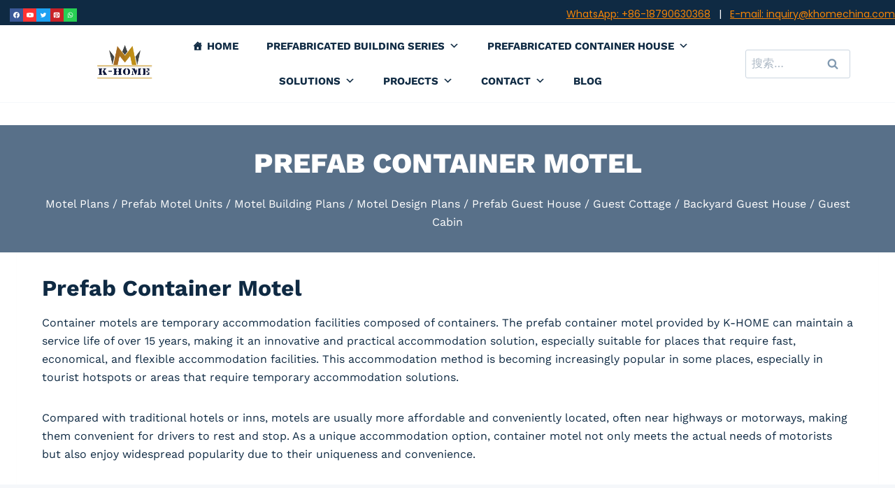

--- FILE ---
content_type: text/html; charset=UTF-8
request_url: https://khomechina.com/container-motel
body_size: 116605
content:
<!doctype html>
<html lang="zh-Hans" prefix="og: https://ogp.me/ns#" class="no-js" itemtype="https://schema.org/WebPage" itemscope>
<head><meta charset="UTF-8"><script>if(navigator.userAgent.match(/MSIE|Internet Explorer/i)||navigator.userAgent.match(/Trident\/7\..*?rv:11/i)){var href=document.location.href;if(!href.match(/[?&]nowprocket/)){if(href.indexOf("?")==-1){if(href.indexOf("#")==-1){document.location.href=href+"?nowprocket=1"}else{document.location.href=href.replace("#","?nowprocket=1#")}}else{if(href.indexOf("#")==-1){document.location.href=href+"&nowprocket=1"}else{document.location.href=href.replace("#","&nowprocket=1#")}}}}</script><script>(()=>{class RocketLazyLoadScripts{constructor(){this.v="2.0.3",this.userEvents=["keydown","keyup","mousedown","mouseup","mousemove","mouseover","mouseenter","mouseout","mouseleave","touchmove","touchstart","touchend","touchcancel","wheel","click","dblclick","input","visibilitychange"],this.attributeEvents=["onblur","onclick","oncontextmenu","ondblclick","onfocus","onmousedown","onmouseenter","onmouseleave","onmousemove","onmouseout","onmouseover","onmouseup","onmousewheel","onscroll","onsubmit"]}async t(){this.i(),this.o(),/iP(ad|hone)/.test(navigator.userAgent)&&this.h(),this.u(),this.l(this),this.m(),this.k(this),this.p(this),this._(),await Promise.all([this.R(),this.L()]),this.lastBreath=Date.now(),this.S(this),this.P(),this.D(),this.O(),this.M(),await this.C(this.delayedScripts.normal),await this.C(this.delayedScripts.defer),await this.C(this.delayedScripts.async),this.F("domReady"),await this.T(),await this.j(),await this.I(),this.F("windowLoad"),await this.A(),window.dispatchEvent(new Event("rocket-allScriptsLoaded")),this.everythingLoaded=!0,this.lastTouchEnd&&await new Promise((t=>setTimeout(t,500-Date.now()+this.lastTouchEnd))),this.H(),this.F("all"),this.U(),this.W()}i(){this.CSPIssue=sessionStorage.getItem("rocketCSPIssue"),document.addEventListener("securitypolicyviolation",(t=>{this.CSPIssue||"script-src-elem"!==t.violatedDirective||"data"!==t.blockedURI||(this.CSPIssue=!0,sessionStorage.setItem("rocketCSPIssue",!0))}),{isRocket:!0})}o(){window.addEventListener("pageshow",(t=>{this.persisted=t.persisted,this.realWindowLoadedFired=!0}),{isRocket:!0}),window.addEventListener("pagehide",(()=>{this.onFirstUserAction=null}),{isRocket:!0})}h(){let t;function e(e){t=e}window.addEventListener("touchstart",e,{isRocket:!0}),window.addEventListener("touchend",(function i(o){Math.abs(o.changedTouches[0].pageX-t.changedTouches[0].pageX)<10&&Math.abs(o.changedTouches[0].pageY-t.changedTouches[0].pageY)<10&&o.timeStamp-t.timeStamp<200&&(o.target.dispatchEvent(new PointerEvent("click",{target:o.target,bubbles:!0,cancelable:!0,detail:1})),event.preventDefault(),window.removeEventListener("touchstart",e,{isRocket:!0}),window.removeEventListener("touchend",i,{isRocket:!0}))}),{isRocket:!0})}q(t){this.userActionTriggered||("mousemove"!==t.type||this.firstMousemoveIgnored?"keyup"===t.type||"mouseover"===t.type||"mouseout"===t.type||(this.userActionTriggered=!0,this.onFirstUserAction&&this.onFirstUserAction()):this.firstMousemoveIgnored=!0),"click"===t.type&&t.preventDefault(),this.savedUserEvents.length>0&&(t.stopPropagation(),t.stopImmediatePropagation()),"touchstart"===this.lastEvent&&"touchend"===t.type&&(this.lastTouchEnd=Date.now()),"click"===t.type&&(this.lastTouchEnd=0),this.lastEvent=t.type,this.savedUserEvents.push(t)}u(){this.savedUserEvents=[],this.userEventHandler=this.q.bind(this),this.userEvents.forEach((t=>window.addEventListener(t,this.userEventHandler,{passive:!1,isRocket:!0})))}U(){this.userEvents.forEach((t=>window.removeEventListener(t,this.userEventHandler,{passive:!1,isRocket:!0}))),this.savedUserEvents.forEach((t=>{t.target.dispatchEvent(new window[t.constructor.name](t.type,t))}))}m(){this.eventsMutationObserver=new MutationObserver((t=>{const e="return false";for(const i of t){if("attributes"===i.type){const t=i.target.getAttribute(i.attributeName);t&&t!==e&&(i.target.setAttribute("data-rocket-"+i.attributeName,t),i.target["rocket"+i.attributeName]=new Function("event",t),i.target.setAttribute(i.attributeName,e))}"childList"===i.type&&i.addedNodes.forEach((t=>{if(t.nodeType===Node.ELEMENT_NODE)for(const i of t.attributes)this.attributeEvents.includes(i.name)&&i.value&&""!==i.value&&(t.setAttribute("data-rocket-"+i.name,i.value),t["rocket"+i.name]=new Function("event",i.value),t.setAttribute(i.name,e))}))}})),this.eventsMutationObserver.observe(document,{subtree:!0,childList:!0,attributeFilter:this.attributeEvents})}H(){this.eventsMutationObserver.disconnect(),this.attributeEvents.forEach((t=>{document.querySelectorAll("[data-rocket-"+t+"]").forEach((e=>{e.setAttribute(t,e.getAttribute("data-rocket-"+t)),e.removeAttribute("data-rocket-"+t)}))}))}k(t){Object.defineProperty(HTMLElement.prototype,"onclick",{get(){return this.rocketonclick||null},set(e){this.rocketonclick=e,this.setAttribute(t.everythingLoaded?"onclick":"data-rocket-onclick","this.rocketonclick(event)")}})}S(t){function e(e,i){let o=e[i];e[i]=null,Object.defineProperty(e,i,{get:()=>o,set(s){t.everythingLoaded?o=s:e["rocket"+i]=o=s}})}e(document,"onreadystatechange"),e(window,"onload"),e(window,"onpageshow");try{Object.defineProperty(document,"readyState",{get:()=>t.rocketReadyState,set(e){t.rocketReadyState=e},configurable:!0}),document.readyState="loading"}catch(t){console.log("WPRocket DJE readyState conflict, bypassing")}}l(t){this.originalAddEventListener=EventTarget.prototype.addEventListener,this.originalRemoveEventListener=EventTarget.prototype.removeEventListener,this.savedEventListeners=[],EventTarget.prototype.addEventListener=function(e,i,o){o&&o.isRocket||!t.B(e,this)&&!t.userEvents.includes(e)||t.B(e,this)&&!t.userActionTriggered||e.startsWith("rocket-")||t.everythingLoaded?t.originalAddEventListener.call(this,e,i,o):t.savedEventListeners.push({target:this,remove:!1,type:e,func:i,options:o})},EventTarget.prototype.removeEventListener=function(e,i,o){o&&o.isRocket||!t.B(e,this)&&!t.userEvents.includes(e)||t.B(e,this)&&!t.userActionTriggered||e.startsWith("rocket-")||t.everythingLoaded?t.originalRemoveEventListener.call(this,e,i,o):t.savedEventListeners.push({target:this,remove:!0,type:e,func:i,options:o})}}F(t){"all"===t&&(EventTarget.prototype.addEventListener=this.originalAddEventListener,EventTarget.prototype.removeEventListener=this.originalRemoveEventListener),this.savedEventListeners=this.savedEventListeners.filter((e=>{let i=e.type,o=e.target||window;return"domReady"===t&&"DOMContentLoaded"!==i&&"readystatechange"!==i||("windowLoad"===t&&"load"!==i&&"readystatechange"!==i&&"pageshow"!==i||(this.B(i,o)&&(i="rocket-"+i),e.remove?o.removeEventListener(i,e.func,e.options):o.addEventListener(i,e.func,e.options),!1))}))}p(t){let e;function i(e){return t.everythingLoaded?e:e.split(" ").map((t=>"load"===t||t.startsWith("load.")?"rocket-jquery-load":t)).join(" ")}function o(o){function s(e){const s=o.fn[e];o.fn[e]=o.fn.init.prototype[e]=function(){return this[0]===window&&t.userActionTriggered&&("string"==typeof arguments[0]||arguments[0]instanceof String?arguments[0]=i(arguments[0]):"object"==typeof arguments[0]&&Object.keys(arguments[0]).forEach((t=>{const e=arguments[0][t];delete arguments[0][t],arguments[0][i(t)]=e}))),s.apply(this,arguments),this}}if(o&&o.fn&&!t.allJQueries.includes(o)){const e={DOMContentLoaded:[],"rocket-DOMContentLoaded":[]};for(const t in e)document.addEventListener(t,(()=>{e[t].forEach((t=>t()))}),{isRocket:!0});o.fn.ready=o.fn.init.prototype.ready=function(i){function s(){parseInt(o.fn.jquery)>2?setTimeout((()=>i.bind(document)(o))):i.bind(document)(o)}return t.realDomReadyFired?!t.userActionTriggered||t.fauxDomReadyFired?s():e["rocket-DOMContentLoaded"].push(s):e.DOMContentLoaded.push(s),o([])},s("on"),s("one"),s("off"),t.allJQueries.push(o)}e=o}t.allJQueries=[],o(window.jQuery),Object.defineProperty(window,"jQuery",{get:()=>e,set(t){o(t)}})}P(){const t=new Map;document.write=document.writeln=function(e){const i=document.currentScript,o=document.createRange(),s=i.parentElement;let n=t.get(i);void 0===n&&(n=i.nextSibling,t.set(i,n));const c=document.createDocumentFragment();o.setStart(c,0),c.appendChild(o.createContextualFragment(e)),s.insertBefore(c,n)}}async R(){return new Promise((t=>{this.userActionTriggered?t():this.onFirstUserAction=t}))}async L(){return new Promise((t=>{document.addEventListener("DOMContentLoaded",(()=>{this.realDomReadyFired=!0,t()}),{isRocket:!0})}))}async I(){return this.realWindowLoadedFired?Promise.resolve():new Promise((t=>{window.addEventListener("load",t,{isRocket:!0})}))}M(){this.pendingScripts=[];this.scriptsMutationObserver=new MutationObserver((t=>{for(const e of t)e.addedNodes.forEach((t=>{"SCRIPT"!==t.tagName||t.noModule||t.isWPRocket||this.pendingScripts.push({script:t,promise:new Promise((e=>{const i=()=>{const i=this.pendingScripts.findIndex((e=>e.script===t));i>=0&&this.pendingScripts.splice(i,1),e()};t.addEventListener("load",i,{isRocket:!0}),t.addEventListener("error",i,{isRocket:!0}),setTimeout(i,1e3)}))})}))})),this.scriptsMutationObserver.observe(document,{childList:!0,subtree:!0})}async j(){await this.J(),this.pendingScripts.length?(await this.pendingScripts[0].promise,await this.j()):this.scriptsMutationObserver.disconnect()}D(){this.delayedScripts={normal:[],async:[],defer:[]},document.querySelectorAll("script[type$=rocketlazyloadscript]").forEach((t=>{t.hasAttribute("data-rocket-src")?t.hasAttribute("async")&&!1!==t.async?this.delayedScripts.async.push(t):t.hasAttribute("defer")&&!1!==t.defer||"module"===t.getAttribute("data-rocket-type")?this.delayedScripts.defer.push(t):this.delayedScripts.normal.push(t):this.delayedScripts.normal.push(t)}))}async _(){await this.L();let t=[];document.querySelectorAll("script[type$=rocketlazyloadscript][data-rocket-src]").forEach((e=>{let i=e.getAttribute("data-rocket-src");if(i&&!i.startsWith("data:")){i.startsWith("//")&&(i=location.protocol+i);try{const o=new URL(i).origin;o!==location.origin&&t.push({src:o,crossOrigin:e.crossOrigin||"module"===e.getAttribute("data-rocket-type")})}catch(t){}}})),t=[...new Map(t.map((t=>[JSON.stringify(t),t]))).values()],this.N(t,"preconnect")}async $(t){if(await this.G(),!0!==t.noModule||!("noModule"in HTMLScriptElement.prototype))return new Promise((e=>{let i;function o(){(i||t).setAttribute("data-rocket-status","executed"),e()}try{if(navigator.userAgent.includes("Firefox/")||""===navigator.vendor||this.CSPIssue)i=document.createElement("script"),[...t.attributes].forEach((t=>{let e=t.nodeName;"type"!==e&&("data-rocket-type"===e&&(e="type"),"data-rocket-src"===e&&(e="src"),i.setAttribute(e,t.nodeValue))})),t.text&&(i.text=t.text),t.nonce&&(i.nonce=t.nonce),i.hasAttribute("src")?(i.addEventListener("load",o,{isRocket:!0}),i.addEventListener("error",(()=>{i.setAttribute("data-rocket-status","failed-network"),e()}),{isRocket:!0}),setTimeout((()=>{i.isConnected||e()}),1)):(i.text=t.text,o()),i.isWPRocket=!0,t.parentNode.replaceChild(i,t);else{const i=t.getAttribute("data-rocket-type"),s=t.getAttribute("data-rocket-src");i?(t.type=i,t.removeAttribute("data-rocket-type")):t.removeAttribute("type"),t.addEventListener("load",o,{isRocket:!0}),t.addEventListener("error",(i=>{this.CSPIssue&&i.target.src.startsWith("data:")?(console.log("WPRocket: CSP fallback activated"),t.removeAttribute("src"),this.$(t).then(e)):(t.setAttribute("data-rocket-status","failed-network"),e())}),{isRocket:!0}),s?(t.fetchPriority="high",t.removeAttribute("data-rocket-src"),t.src=s):t.src="data:text/javascript;base64,"+window.btoa(unescape(encodeURIComponent(t.text)))}}catch(i){t.setAttribute("data-rocket-status","failed-transform"),e()}}));t.setAttribute("data-rocket-status","skipped")}async C(t){const e=t.shift();return e?(e.isConnected&&await this.$(e),this.C(t)):Promise.resolve()}O(){this.N([...this.delayedScripts.normal,...this.delayedScripts.defer,...this.delayedScripts.async],"preload")}N(t,e){this.trash=this.trash||[];let i=!0;var o=document.createDocumentFragment();t.forEach((t=>{const s=t.getAttribute&&t.getAttribute("data-rocket-src")||t.src;if(s&&!s.startsWith("data:")){const n=document.createElement("link");n.href=s,n.rel=e,"preconnect"!==e&&(n.as="script",n.fetchPriority=i?"high":"low"),t.getAttribute&&"module"===t.getAttribute("data-rocket-type")&&(n.crossOrigin=!0),t.crossOrigin&&(n.crossOrigin=t.crossOrigin),t.integrity&&(n.integrity=t.integrity),t.nonce&&(n.nonce=t.nonce),o.appendChild(n),this.trash.push(n),i=!1}})),document.head.appendChild(o)}W(){this.trash.forEach((t=>t.remove()))}async T(){try{document.readyState="interactive"}catch(t){}this.fauxDomReadyFired=!0;try{await this.G(),document.dispatchEvent(new Event("rocket-readystatechange")),await this.G(),document.rocketonreadystatechange&&document.rocketonreadystatechange(),await this.G(),document.dispatchEvent(new Event("rocket-DOMContentLoaded")),await this.G(),window.dispatchEvent(new Event("rocket-DOMContentLoaded"))}catch(t){console.error(t)}}async A(){try{document.readyState="complete"}catch(t){}try{await this.G(),document.dispatchEvent(new Event("rocket-readystatechange")),await this.G(),document.rocketonreadystatechange&&document.rocketonreadystatechange(),await this.G(),window.dispatchEvent(new Event("rocket-load")),await this.G(),window.rocketonload&&window.rocketonload(),await this.G(),this.allJQueries.forEach((t=>t(window).trigger("rocket-jquery-load"))),await this.G();const t=new Event("rocket-pageshow");t.persisted=this.persisted,window.dispatchEvent(t),await this.G(),window.rocketonpageshow&&window.rocketonpageshow({persisted:this.persisted})}catch(t){console.error(t)}}async G(){Date.now()-this.lastBreath>45&&(await this.J(),this.lastBreath=Date.now())}async J(){return document.hidden?new Promise((t=>setTimeout(t))):new Promise((t=>requestAnimationFrame(t)))}B(t,e){return e===document&&"readystatechange"===t||(e===document&&"DOMContentLoaded"===t||(e===window&&"DOMContentLoaded"===t||(e===window&&"load"===t||e===window&&"pageshow"===t)))}static run(){(new RocketLazyLoadScripts).t()}}RocketLazyLoadScripts.run()})();</script>
	
	<meta name="viewport" content="width=device-width, initial-scale=1, minimum-scale=1">
		<style></style>
	<link rel="alternate" hreflang="en" href="https://khomechina.com/container-motel" />
<link rel="alternate" hreflang="zh-CN" href="https://khomechina.com/zh-CN/container-motel" />
<link rel="alternate" hreflang="zh-TW" href="https://khomechina.com/zh-TW/container-motel" />
<link rel="alternate" hreflang="es" href="https://khomechina.com/es/container-motel" />
<link rel="alternate" hreflang="fr" href="https://khomechina.com/fr/container-motel" />
<link rel="alternate" hreflang="pt" href="https://khomechina.com/pt/container-motel" />
<link rel="alternate" hreflang="ar" href="https://khomechina.com/ar/container-motel" />
<link rel="alternate" hreflang="af" href="https://khomechina.com/af/container-motel" />
<link rel="alternate" hreflang="sq" href="https://khomechina.com/sq/container-motel" />
<link rel="alternate" hreflang="am" href="https://khomechina.com/am/container-motel" />
<link rel="alternate" hreflang="hy" href="https://khomechina.com/hy/container-motel" />
<link rel="alternate" hreflang="az" href="https://khomechina.com/az/container-motel" />
<link rel="alternate" hreflang="eu" href="https://khomechina.com/eu/container-motel" />
<link rel="alternate" hreflang="be" href="https://khomechina.com/be/container-motel" />
<link rel="alternate" hreflang="bn" href="https://khomechina.com/bn/container-motel" />
<link rel="alternate" hreflang="bs" href="https://khomechina.com/bs/container-motel" />
<link rel="alternate" hreflang="bg" href="https://khomechina.com/bg/container-motel" />
<link rel="alternate" hreflang="ca" href="https://khomechina.com/ca/container-motel" />
<link rel="alternate" hreflang="ceb" href="https://khomechina.com/ceb/container-motel" />
<link rel="alternate" hreflang="ny" href="https://khomechina.com/ny/container-motel" />
<link rel="alternate" hreflang="co" href="https://khomechina.com/co/container-motel" />
<link rel="alternate" hreflang="hr" href="https://khomechina.com/hr/container-motel" />
<link rel="alternate" hreflang="cs" href="https://khomechina.com/cs/container-motel" />
<link rel="alternate" hreflang="da" href="https://khomechina.com/da/container-motel" />
<link rel="alternate" hreflang="nl" href="https://khomechina.com/nl/container-motel" />
<link rel="alternate" hreflang="eo" href="https://khomechina.com/eo/container-motel" />
<link rel="alternate" hreflang="et" href="https://khomechina.com/et/container-motel" />
<link rel="alternate" hreflang="tl" href="https://khomechina.com/tl/container-motel" />
<link rel="alternate" hreflang="fi" href="https://khomechina.com/fi/container-motel" />
<link rel="alternate" hreflang="fy" href="https://khomechina.com/fy/container-motel" />
<link rel="alternate" hreflang="gl" href="https://khomechina.com/gl/container-motel" />
<link rel="alternate" hreflang="ka" href="https://khomechina.com/ka/container-motel" />
<link rel="alternate" hreflang="de" href="https://khomechina.com/de/container-motel" />
<link rel="alternate" hreflang="el" href="https://khomechina.com/el/container-motel" />
<link rel="alternate" hreflang="gu" href="https://khomechina.com/gu/container-motel" />
<link rel="alternate" hreflang="ht" href="https://khomechina.com/ht/container-motel" />
<link rel="alternate" hreflang="ha" href="https://khomechina.com/ha/container-motel" />
<link rel="alternate" hreflang="haw" href="https://khomechina.com/haw/container-motel" />
<link rel="alternate" hreflang="he" href="https://khomechina.com/iw/container-motel" />
<link rel="alternate" hreflang="hi" href="https://khomechina.com/hi/container-motel" />
<link rel="alternate" hreflang="hmn" href="https://khomechina.com/hmn/container-motel" />
<link rel="alternate" hreflang="hu" href="https://khomechina.com/hu/container-motel" />
<link rel="alternate" hreflang="is" href="https://khomechina.com/is/container-motel" />
<link rel="alternate" hreflang="ig" href="https://khomechina.com/ig/container-motel" />
<link rel="alternate" hreflang="id" href="https://khomechina.com/id/container-motel" />
<link rel="alternate" hreflang="ga" href="https://khomechina.com/ga/container-motel" />
<link rel="alternate" hreflang="it" href="https://khomechina.com/it/container-motel" />
<link rel="alternate" hreflang="ja" href="https://khomechina.com/ja/container-motel" />
<link rel="alternate" hreflang="jv" href="https://khomechina.com/jw/container-motel" />
<link rel="alternate" hreflang="kn" href="https://khomechina.com/kn/container-motel" />
<link rel="alternate" hreflang="kk" href="https://khomechina.com/kk/container-motel" />
<link rel="alternate" hreflang="km" href="https://khomechina.com/km/container-motel" />
<link rel="alternate" hreflang="ko" href="https://khomechina.com/ko/container-motel" />
<link rel="alternate" hreflang="ku" href="https://khomechina.com/ku/container-motel" />
<link rel="alternate" hreflang="ky" href="https://khomechina.com/ky/container-motel" />
<link rel="alternate" hreflang="lo" href="https://khomechina.com/lo/container-motel" />
<link rel="alternate" hreflang="la" href="https://khomechina.com/la/container-motel" />
<link rel="alternate" hreflang="lv" href="https://khomechina.com/lv/container-motel" />
<link rel="alternate" hreflang="lt" href="https://khomechina.com/lt/container-motel" />
<link rel="alternate" hreflang="lb" href="https://khomechina.com/lb/container-motel" />
<link rel="alternate" hreflang="mk" href="https://khomechina.com/mk/container-motel" />
<link rel="alternate" hreflang="mg" href="https://khomechina.com/mg/container-motel" />
<link rel="alternate" hreflang="ms" href="https://khomechina.com/ms/container-motel" />
<link rel="alternate" hreflang="ml" href="https://khomechina.com/ml/container-motel" />
<link rel="alternate" hreflang="mt" href="https://khomechina.com/mt/container-motel" />
<link rel="alternate" hreflang="mi" href="https://khomechina.com/mi/container-motel" />
<link rel="alternate" hreflang="mr" href="https://khomechina.com/mr/container-motel" />
<link rel="alternate" hreflang="mn" href="https://khomechina.com/mn/container-motel" />
<link rel="alternate" hreflang="my" href="https://khomechina.com/my/container-motel" />
<link rel="alternate" hreflang="ne" href="https://khomechina.com/ne/container-motel" />
<link rel="alternate" hreflang="no" href="https://khomechina.com/no/container-motel" />
<link rel="alternate" hreflang="ps" href="https://khomechina.com/ps/container-motel" />
<link rel="alternate" hreflang="fa" href="https://khomechina.com/fa/container-motel" />
<link rel="alternate" hreflang="pl" href="https://khomechina.com/pl/container-motel" />
<link rel="alternate" hreflang="pa" href="https://khomechina.com/pa/container-motel" />
<link rel="alternate" hreflang="ro" href="https://khomechina.com/ro/container-motel" />
<link rel="alternate" hreflang="ru" href="https://khomechina.com/ru/container-motel" />
<link rel="alternate" hreflang="sm" href="https://khomechina.com/sm/container-motel" />
<link rel="alternate" hreflang="gd" href="https://khomechina.com/gd/container-motel" />
<link rel="alternate" hreflang="sr" href="https://khomechina.com/sr/container-motel" />
<link rel="alternate" hreflang="st" href="https://khomechina.com/st/container-motel" />
<link rel="alternate" hreflang="sn" href="https://khomechina.com/sn/container-motel" />
<link rel="alternate" hreflang="sd" href="https://khomechina.com/sd/container-motel" />
<link rel="alternate" hreflang="si" href="https://khomechina.com/si/container-motel" />
<link rel="alternate" hreflang="sk" href="https://khomechina.com/sk/container-motel" />
<link rel="alternate" hreflang="sl" href="https://khomechina.com/sl/container-motel" />
<link rel="alternate" hreflang="so" href="https://khomechina.com/so/container-motel" />
<link rel="alternate" hreflang="su" href="https://khomechina.com/su/container-motel" />
<link rel="alternate" hreflang="sw" href="https://khomechina.com/sw/container-motel" />
<link rel="alternate" hreflang="sv" href="https://khomechina.com/sv/container-motel" />
<link rel="alternate" hreflang="tg" href="https://khomechina.com/tg/container-motel" />
<link rel="alternate" hreflang="yo" href="https://khomechina.com/yo/container-motel" />
<link rel="alternate" hreflang="ta" href="https://khomechina.com/ta/container-motel" />
<link rel="alternate" hreflang="te" href="https://khomechina.com/te/container-motel" />
<link rel="alternate" hreflang="th" href="https://khomechina.com/th/container-motel" />
<link rel="alternate" hreflang="tr" href="https://khomechina.com/tr/container-motel" />
<link rel="alternate" hreflang="uk" href="https://khomechina.com/uk/container-motel" />
<link rel="alternate" hreflang="ur" href="https://khomechina.com/ur/container-motel" />
<link rel="alternate" hreflang="uz" href="https://khomechina.com/uz/container-motel" />
<link rel="alternate" hreflang="vi" href="https://khomechina.com/vi/container-motel" />
<link rel="alternate" hreflang="cy" href="https://khomechina.com/cy/container-motel" />
<link rel="alternate" hreflang="xh" href="https://khomechina.com/xh/container-motel" />
<link rel="alternate" hreflang="yi" href="https://khomechina.com/yi/container-motel" />
<link rel="alternate" hreflang="zu" href="https://khomechina.com/zu/container-motel" />

<!-- Search Engine Optimization by Rank Math - https://rankmath.com/ -->
<title>Modular Container Motel Manufacturer | K-HOME</title>
<link crossorigin data-rocket-preload as="font" href="https://khomechina.com/wp-content/plugins/float-menu/vendors/fontawesome/webfonts/fa-brands-400.woff2" rel="preload">
<link crossorigin data-rocket-preload as="font" href="https://khomechina.com/wp-content/plugins/float-menu/vendors/fontawesome/webfonts/fa-solid-900.woff2" rel="preload">
<link crossorigin data-rocket-preload as="font" href="https://khomechina.com/wp-content/cache/fonts/1/google-fonts/fonts/s/opensans/v43/memvYaGs126MiZpBA-UvWbX2vVnXBbObj2OVTS-muw.woff2" rel="preload">
<link crossorigin data-rocket-preload as="font" href="https://khomechina.com/wp-content/cache/fonts/1/google-fonts/fonts/s/poppins/v23/pxiEyp8kv8JHgFVrJJfecg.woff2" rel="preload">
<link crossorigin data-rocket-preload as="font" href="https://khomechina.com/wp-content/cache/fonts/1/google-fonts/fonts/s/poppins/v23/pxiByp8kv8JHgFVrLGT9Z1xlFQ.woff2" rel="preload">
<link crossorigin data-rocket-preload as="font" href="https://khomechina.com/wp-content/cache/fonts/1/google-fonts/fonts/s/poppins/v23/pxiByp8kv8JHgFVrLEj6Z1xlFQ.woff2" rel="preload">
<link crossorigin data-rocket-preload as="font" href="https://khomechina.com/wp-content/cache/fonts/1/google-fonts/fonts/s/worksans/v23/QGYsz_wNahGAdqQ43Rh_c6Dpp_k.woff2" rel="preload">
<link crossorigin data-rocket-preload as="font" href="https://khomechina.com/wp-content/cache/fonts/1/google-fonts/fonts/s/worksans/v23/QGYsz_wNahGAdqQ43Rh_cqDpp_k.woff2" rel="preload">
<link crossorigin data-rocket-preload as="font" href="https://khomechina.com/wp-content/cache/fonts/1/google-fonts/fonts/s/worksans/v23/QGYsz_wNahGAdqQ43Rh_fKDp.woff2" rel="preload">
<style id="wpr-usedcss">img:is([sizes=auto i],[sizes^="auto," i]){contain-intrinsic-size:3000px 1500px}img.emoji{display:inline!important;border:none!important;box-shadow:none!important;height:1em!important;width:1em!important;margin:0 .07em!important;vertical-align:-.1em!important;background:0 0!important;padding:0!important}:where(.wp-block-button__link){border-radius:9999px;box-shadow:none;padding:calc(.667em + 2px) calc(1.333em + 2px);text-decoration:none}:root :where(.wp-block-button .wp-block-button__link.is-style-outline),:root :where(.wp-block-button.is-style-outline>.wp-block-button__link){border:2px solid;padding:.667em 1.333em}:root :where(.wp-block-button .wp-block-button__link.is-style-outline:not(.has-text-color)),:root :where(.wp-block-button.is-style-outline>.wp-block-button__link:not(.has-text-color)){color:currentColor}:root :where(.wp-block-button .wp-block-button__link.is-style-outline:not(.has-background)),:root :where(.wp-block-button.is-style-outline>.wp-block-button__link:not(.has-background)){background-color:initial;background-image:none}:where(.wp-block-calendar table:not(.has-background) th){background:#ddd}:where(.wp-block-columns){margin-bottom:1.75em}:where(.wp-block-columns.has-background){padding:1.25em 2.375em}:where(.wp-block-post-comments input[type=submit]){border:none}:where(.wp-block-cover-image:not(.has-text-color)),:where(.wp-block-cover:not(.has-text-color)){color:#fff}:where(.wp-block-cover-image.is-light:not(.has-text-color)),:where(.wp-block-cover.is-light:not(.has-text-color)){color:#000}:root :where(.wp-block-cover h1:not(.has-text-color)),:root :where(.wp-block-cover h2:not(.has-text-color)),:root :where(.wp-block-cover h3:not(.has-text-color)),:root :where(.wp-block-cover h4:not(.has-text-color)),:root :where(.wp-block-cover h5:not(.has-text-color)),:root :where(.wp-block-cover h6:not(.has-text-color)),:root :where(.wp-block-cover p:not(.has-text-color)){color:inherit}:where(.wp-block-file){margin-bottom:1.5em}:where(.wp-block-file__button){border-radius:2em;display:inline-block;padding:.5em 1em}:where(.wp-block-file__button):is(a):active,:where(.wp-block-file__button):is(a):focus,:where(.wp-block-file__button):is(a):hover,:where(.wp-block-file__button):is(a):visited{box-shadow:none;color:#fff;opacity:.85;text-decoration:none}.wp-block-group{box-sizing:border-box}:where(.wp-block-group.wp-block-group-is-layout-constrained){position:relative}:root :where(.wp-block-image.is-style-rounded img,.wp-block-image .is-style-rounded img){border-radius:9999px}:where(.wp-block-latest-comments:not([style*=line-height] .wp-block-latest-comments__comment)){line-height:1.1}:where(.wp-block-latest-comments:not([style*=line-height] .wp-block-latest-comments__comment-excerpt p)){line-height:1.8}:root :where(.wp-block-latest-posts.is-grid){padding:0}:root :where(.wp-block-latest-posts.wp-block-latest-posts__list){padding-left:0}ol,ul{box-sizing:border-box}:root :where(.wp-block-list.has-background){padding:1.25em 2.375em}:where(.wp-block-navigation.has-background .wp-block-navigation-item a:not(.wp-element-button)),:where(.wp-block-navigation.has-background .wp-block-navigation-submenu a:not(.wp-element-button)){padding:.5em 1em}:where(.wp-block-navigation .wp-block-navigation__submenu-container .wp-block-navigation-item a:not(.wp-element-button)),:where(.wp-block-navigation .wp-block-navigation__submenu-container .wp-block-navigation-submenu a:not(.wp-element-button)),:where(.wp-block-navigation .wp-block-navigation__submenu-container .wp-block-navigation-submenu button.wp-block-navigation-item__content),:where(.wp-block-navigation .wp-block-navigation__submenu-container .wp-block-pages-list__item button.wp-block-navigation-item__content){padding:.5em 1em}:root :where(p.has-background){padding:1.25em 2.375em}:where(p.has-text-color:not(.has-link-color)) a{color:inherit}:where(.wp-block-post-comments-form) input:not([type=submit]),:where(.wp-block-post-comments-form) textarea{border:1px solid #949494;font-family:inherit;font-size:1em}:where(.wp-block-post-comments-form) input:where(:not([type=submit]):not([type=checkbox])),:where(.wp-block-post-comments-form) textarea{padding:calc(.667em + 2px)}:where(.wp-block-post-excerpt){box-sizing:border-box;margin-bottom:var(--wp--style--block-gap);margin-top:var(--wp--style--block-gap)}:where(.wp-block-preformatted.has-background){padding:1.25em 2.375em}:where(.wp-block-search__button){border:1px solid #ccc;padding:6px 10px}:where(.wp-block-search__input){font-family:inherit;font-size:inherit;font-style:inherit;font-weight:inherit;letter-spacing:inherit;line-height:inherit;text-transform:inherit}:where(.wp-block-search__button-inside .wp-block-search__inside-wrapper){border:1px solid #949494;box-sizing:border-box;padding:4px}:where(.wp-block-search__button-inside .wp-block-search__inside-wrapper) .wp-block-search__input{border:none;border-radius:0;padding:0 4px}:where(.wp-block-search__button-inside .wp-block-search__inside-wrapper) .wp-block-search__input:focus{outline:0}:where(.wp-block-search__button-inside .wp-block-search__inside-wrapper) :where(.wp-block-search__button){padding:4px 8px}:root :where(.wp-block-separator.is-style-dots){height:auto;line-height:1;text-align:center}:root :where(.wp-block-separator.is-style-dots):before{color:currentColor;content:"···";font-family:serif;font-size:1.5em;letter-spacing:2em;padding-left:2em}:root :where(.wp-block-site-logo.is-style-rounded){border-radius:9999px}:where(.wp-block-social-links:not(.is-style-logos-only)) .wp-social-link{background-color:#f0f0f0;color:#444}:where(.wp-block-social-links:not(.is-style-logos-only)) .wp-social-link-amazon{background-color:#f90;color:#fff}:where(.wp-block-social-links:not(.is-style-logos-only)) .wp-social-link-bandcamp{background-color:#1ea0c3;color:#fff}:where(.wp-block-social-links:not(.is-style-logos-only)) .wp-social-link-behance{background-color:#0757fe;color:#fff}:where(.wp-block-social-links:not(.is-style-logos-only)) .wp-social-link-bluesky{background-color:#0a7aff;color:#fff}:where(.wp-block-social-links:not(.is-style-logos-only)) .wp-social-link-codepen{background-color:#1e1f26;color:#fff}:where(.wp-block-social-links:not(.is-style-logos-only)) .wp-social-link-deviantart{background-color:#02e49b;color:#fff}:where(.wp-block-social-links:not(.is-style-logos-only)) .wp-social-link-discord{background-color:#5865f2;color:#fff}:where(.wp-block-social-links:not(.is-style-logos-only)) .wp-social-link-dribbble{background-color:#e94c89;color:#fff}:where(.wp-block-social-links:not(.is-style-logos-only)) .wp-social-link-dropbox{background-color:#4280ff;color:#fff}:where(.wp-block-social-links:not(.is-style-logos-only)) .wp-social-link-etsy{background-color:#f45800;color:#fff}:where(.wp-block-social-links:not(.is-style-logos-only)) .wp-social-link-facebook{background-color:#0866ff;color:#fff}:where(.wp-block-social-links:not(.is-style-logos-only)) .wp-social-link-fivehundredpx{background-color:#000;color:#fff}:where(.wp-block-social-links:not(.is-style-logos-only)) .wp-social-link-flickr{background-color:#0461dd;color:#fff}:where(.wp-block-social-links:not(.is-style-logos-only)) .wp-social-link-foursquare{background-color:#e65678;color:#fff}:where(.wp-block-social-links:not(.is-style-logos-only)) .wp-social-link-github{background-color:#24292d;color:#fff}:where(.wp-block-social-links:not(.is-style-logos-only)) .wp-social-link-goodreads{background-color:#eceadd;color:#382110}:where(.wp-block-social-links:not(.is-style-logos-only)) .wp-social-link-google{background-color:#ea4434;color:#fff}:where(.wp-block-social-links:not(.is-style-logos-only)) .wp-social-link-gravatar{background-color:#1d4fc4;color:#fff}:where(.wp-block-social-links:not(.is-style-logos-only)) .wp-social-link-instagram{background-color:#f00075;color:#fff}:where(.wp-block-social-links:not(.is-style-logos-only)) .wp-social-link-lastfm{background-color:#e21b24;color:#fff}:where(.wp-block-social-links:not(.is-style-logos-only)) .wp-social-link-linkedin{background-color:#0d66c2;color:#fff}:where(.wp-block-social-links:not(.is-style-logos-only)) .wp-social-link-mastodon{background-color:#3288d4;color:#fff}:where(.wp-block-social-links:not(.is-style-logos-only)) .wp-social-link-medium{background-color:#000;color:#fff}:where(.wp-block-social-links:not(.is-style-logos-only)) .wp-social-link-meetup{background-color:#f6405f;color:#fff}:where(.wp-block-social-links:not(.is-style-logos-only)) .wp-social-link-patreon{background-color:#000;color:#fff}:where(.wp-block-social-links:not(.is-style-logos-only)) .wp-social-link-pinterest{background-color:#e60122;color:#fff}:where(.wp-block-social-links:not(.is-style-logos-only)) .wp-social-link-pocket{background-color:#ef4155;color:#fff}:where(.wp-block-social-links:not(.is-style-logos-only)) .wp-social-link-reddit{background-color:#ff4500;color:#fff}:where(.wp-block-social-links:not(.is-style-logos-only)) .wp-social-link-skype{background-color:#0478d7;color:#fff}:where(.wp-block-social-links:not(.is-style-logos-only)) .wp-social-link-snapchat{background-color:#fefc00;color:#fff;stroke:#000}:where(.wp-block-social-links:not(.is-style-logos-only)) .wp-social-link-soundcloud{background-color:#ff5600;color:#fff}:where(.wp-block-social-links:not(.is-style-logos-only)) .wp-social-link-spotify{background-color:#1bd760;color:#fff}:where(.wp-block-social-links:not(.is-style-logos-only)) .wp-social-link-telegram{background-color:#2aabee;color:#fff}:where(.wp-block-social-links:not(.is-style-logos-only)) .wp-social-link-threads{background-color:#000;color:#fff}:where(.wp-block-social-links:not(.is-style-logos-only)) .wp-social-link-tiktok{background-color:#000;color:#fff}:where(.wp-block-social-links:not(.is-style-logos-only)) .wp-social-link-tumblr{background-color:#011835;color:#fff}:where(.wp-block-social-links:not(.is-style-logos-only)) .wp-social-link-twitch{background-color:#6440a4;color:#fff}:where(.wp-block-social-links:not(.is-style-logos-only)) .wp-social-link-twitter{background-color:#1da1f2;color:#fff}:where(.wp-block-social-links:not(.is-style-logos-only)) .wp-social-link-vimeo{background-color:#1eb7ea;color:#fff}:where(.wp-block-social-links:not(.is-style-logos-only)) .wp-social-link-vk{background-color:#4680c2;color:#fff}:where(.wp-block-social-links:not(.is-style-logos-only)) .wp-social-link-wordpress{background-color:#3499cd;color:#fff}:where(.wp-block-social-links:not(.is-style-logos-only)) .wp-social-link-whatsapp{background-color:#25d366;color:#fff}:where(.wp-block-social-links:not(.is-style-logos-only)) .wp-social-link-x{background-color:#000;color:#fff}:where(.wp-block-social-links:not(.is-style-logos-only)) .wp-social-link-yelp{background-color:#d32422;color:#fff}:where(.wp-block-social-links:not(.is-style-logos-only)) .wp-social-link-youtube{background-color:red;color:#fff}:where(.wp-block-social-links.is-style-logos-only) .wp-social-link{background:0 0}:where(.wp-block-social-links.is-style-logos-only) .wp-social-link svg{height:1.25em;width:1.25em}:where(.wp-block-social-links.is-style-logos-only) .wp-social-link-amazon{color:#f90}:where(.wp-block-social-links.is-style-logos-only) .wp-social-link-bandcamp{color:#1ea0c3}:where(.wp-block-social-links.is-style-logos-only) .wp-social-link-behance{color:#0757fe}:where(.wp-block-social-links.is-style-logos-only) .wp-social-link-bluesky{color:#0a7aff}:where(.wp-block-social-links.is-style-logos-only) .wp-social-link-codepen{color:#1e1f26}:where(.wp-block-social-links.is-style-logos-only) .wp-social-link-deviantart{color:#02e49b}:where(.wp-block-social-links.is-style-logos-only) .wp-social-link-discord{color:#5865f2}:where(.wp-block-social-links.is-style-logos-only) .wp-social-link-dribbble{color:#e94c89}:where(.wp-block-social-links.is-style-logos-only) .wp-social-link-dropbox{color:#4280ff}:where(.wp-block-social-links.is-style-logos-only) .wp-social-link-etsy{color:#f45800}:where(.wp-block-social-links.is-style-logos-only) .wp-social-link-facebook{color:#0866ff}:where(.wp-block-social-links.is-style-logos-only) .wp-social-link-fivehundredpx{color:#000}:where(.wp-block-social-links.is-style-logos-only) .wp-social-link-flickr{color:#0461dd}:where(.wp-block-social-links.is-style-logos-only) .wp-social-link-foursquare{color:#e65678}:where(.wp-block-social-links.is-style-logos-only) .wp-social-link-github{color:#24292d}:where(.wp-block-social-links.is-style-logos-only) .wp-social-link-goodreads{color:#382110}:where(.wp-block-social-links.is-style-logos-only) .wp-social-link-google{color:#ea4434}:where(.wp-block-social-links.is-style-logos-only) .wp-social-link-gravatar{color:#1d4fc4}:where(.wp-block-social-links.is-style-logos-only) .wp-social-link-instagram{color:#f00075}:where(.wp-block-social-links.is-style-logos-only) .wp-social-link-lastfm{color:#e21b24}:where(.wp-block-social-links.is-style-logos-only) .wp-social-link-linkedin{color:#0d66c2}:where(.wp-block-social-links.is-style-logos-only) .wp-social-link-mastodon{color:#3288d4}:where(.wp-block-social-links.is-style-logos-only) .wp-social-link-medium{color:#000}:where(.wp-block-social-links.is-style-logos-only) .wp-social-link-meetup{color:#f6405f}:where(.wp-block-social-links.is-style-logos-only) .wp-social-link-patreon{color:#000}:where(.wp-block-social-links.is-style-logos-only) .wp-social-link-pinterest{color:#e60122}:where(.wp-block-social-links.is-style-logos-only) .wp-social-link-pocket{color:#ef4155}:where(.wp-block-social-links.is-style-logos-only) .wp-social-link-reddit{color:#ff4500}:where(.wp-block-social-links.is-style-logos-only) .wp-social-link-skype{color:#0478d7}:where(.wp-block-social-links.is-style-logos-only) .wp-social-link-snapchat{color:#fff;stroke:#000}:where(.wp-block-social-links.is-style-logos-only) .wp-social-link-soundcloud{color:#ff5600}:where(.wp-block-social-links.is-style-logos-only) .wp-social-link-spotify{color:#1bd760}:where(.wp-block-social-links.is-style-logos-only) .wp-social-link-telegram{color:#2aabee}:where(.wp-block-social-links.is-style-logos-only) .wp-social-link-threads{color:#000}:where(.wp-block-social-links.is-style-logos-only) .wp-social-link-tiktok{color:#000}:where(.wp-block-social-links.is-style-logos-only) .wp-social-link-tumblr{color:#011835}:where(.wp-block-social-links.is-style-logos-only) .wp-social-link-twitch{color:#6440a4}:where(.wp-block-social-links.is-style-logos-only) .wp-social-link-twitter{color:#1da1f2}:where(.wp-block-social-links.is-style-logos-only) .wp-social-link-vimeo{color:#1eb7ea}:where(.wp-block-social-links.is-style-logos-only) .wp-social-link-vk{color:#4680c2}:where(.wp-block-social-links.is-style-logos-only) .wp-social-link-whatsapp{color:#25d366}:where(.wp-block-social-links.is-style-logos-only) .wp-social-link-wordpress{color:#3499cd}:where(.wp-block-social-links.is-style-logos-only) .wp-social-link-x{color:#000}:where(.wp-block-social-links.is-style-logos-only) .wp-social-link-yelp{color:#d32422}:where(.wp-block-social-links.is-style-logos-only) .wp-social-link-youtube{color:red}:root :where(.wp-block-social-links .wp-social-link a){padding:.25em}:root :where(.wp-block-social-links.is-style-logos-only .wp-social-link a){padding:0}:root :where(.wp-block-social-links.is-style-pill-shape .wp-social-link a){padding-left:.6666666667em;padding-right:.6666666667em}:root :where(.wp-block-tag-cloud.is-style-outline){display:flex;flex-wrap:wrap;gap:1ch}:root :where(.wp-block-tag-cloud.is-style-outline a){border:1px solid;font-size:unset!important;margin-right:0;padding:1ch 2ch;text-decoration:none!important}:root :where(.wp-block-table-of-contents){box-sizing:border-box}:where(.wp-block-term-description){box-sizing:border-box;margin-bottom:var(--wp--style--block-gap);margin-top:var(--wp--style--block-gap)}:where(pre.wp-block-verse){font-family:inherit}.entry-content{counter-reset:footnotes}:root{--wp--preset--font-size--normal:16px;--wp--preset--font-size--huge:42px}.has-larger-font-size{font-size:2.625em}.has-text-align-center{text-align:center}.has-text-align-left{text-align:left}.screen-reader-text{border:0;clip-path:inset(50%);height:1px;margin:-1px;overflow:hidden;padding:0;position:absolute;width:1px;word-wrap:normal!important}.screen-reader-text:focus{background-color:#ddd;clip-path:none;color:#444;display:block;font-size:1em;height:auto;left:5px;line-height:normal;padding:15px 23px 14px;text-decoration:none;top:5px;width:auto;z-index:100000}html :where(.has-border-color){border-style:solid}html :where([style*=border-top-color]){border-top-style:solid}html :where([style*=border-right-color]){border-right-style:solid}html :where([style*=border-bottom-color]){border-bottom-style:solid}html :where([style*=border-left-color]){border-left-style:solid}html :where([style*=border-width]){border-style:solid}html :where([style*=border-top-width]){border-top-style:solid}html :where([style*=border-right-width]){border-right-style:solid}html :where([style*=border-bottom-width]){border-bottom-style:solid}html :where([style*=border-left-width]){border-left-style:solid}html :where(img[class*=wp-image-]){height:auto;max-width:100%}:where(figure){margin:0 0 1em}html :where(.is-position-sticky){--wp-admin--admin-bar--position-offset:var(--wp-admin--admin-bar--height,0px)}@media screen and (max-width:600px){html :where(.is-position-sticky){--wp-admin--admin-bar--position-offset:0px}}:root{--wp--preset--aspect-ratio--square:1;--wp--preset--aspect-ratio--4-3:4/3;--wp--preset--aspect-ratio--3-4:3/4;--wp--preset--aspect-ratio--3-2:3/2;--wp--preset--aspect-ratio--2-3:2/3;--wp--preset--aspect-ratio--16-9:16/9;--wp--preset--aspect-ratio--9-16:9/16;--wp--preset--color--black:#000000;--wp--preset--color--cyan-bluish-gray:#abb8c3;--wp--preset--color--white:#ffffff;--wp--preset--color--pale-pink:#f78da7;--wp--preset--color--vivid-red:#cf2e2e;--wp--preset--color--luminous-vivid-orange:#ff6900;--wp--preset--color--luminous-vivid-amber:#fcb900;--wp--preset--color--light-green-cyan:#7bdcb5;--wp--preset--color--vivid-green-cyan:#00d084;--wp--preset--color--pale-cyan-blue:#8ed1fc;--wp--preset--color--vivid-cyan-blue:#0693e3;--wp--preset--color--vivid-purple:#9b51e0;--wp--preset--color--theme-palette-1:var(--global-palette1);--wp--preset--color--theme-palette-2:var(--global-palette2);--wp--preset--color--theme-palette-3:var(--global-palette3);--wp--preset--color--theme-palette-4:var(--global-palette4);--wp--preset--color--theme-palette-5:var(--global-palette5);--wp--preset--color--theme-palette-6:var(--global-palette6);--wp--preset--color--theme-palette-7:var(--global-palette7);--wp--preset--color--theme-palette-8:var(--global-palette8);--wp--preset--color--theme-palette-9:var(--global-palette9);--wp--preset--gradient--vivid-cyan-blue-to-vivid-purple:linear-gradient(135deg,rgba(6, 147, 227, 1) 0%,rgb(155, 81, 224) 100%);--wp--preset--gradient--light-green-cyan-to-vivid-green-cyan:linear-gradient(135deg,rgb(122, 220, 180) 0%,rgb(0, 208, 130) 100%);--wp--preset--gradient--luminous-vivid-amber-to-luminous-vivid-orange:linear-gradient(135deg,rgba(252, 185, 0, 1) 0%,rgba(255, 105, 0, 1) 100%);--wp--preset--gradient--luminous-vivid-orange-to-vivid-red:linear-gradient(135deg,rgba(255, 105, 0, 1) 0%,rgb(207, 46, 46) 100%);--wp--preset--gradient--very-light-gray-to-cyan-bluish-gray:linear-gradient(135deg,rgb(238, 238, 238) 0%,rgb(169, 184, 195) 100%);--wp--preset--gradient--cool-to-warm-spectrum:linear-gradient(135deg,rgb(74, 234, 220) 0%,rgb(151, 120, 209) 20%,rgb(207, 42, 186) 40%,rgb(238, 44, 130) 60%,rgb(251, 105, 98) 80%,rgb(254, 248, 76) 100%);--wp--preset--gradient--blush-light-purple:linear-gradient(135deg,rgb(255, 206, 236) 0%,rgb(152, 150, 240) 100%);--wp--preset--gradient--blush-bordeaux:linear-gradient(135deg,rgb(254, 205, 165) 0%,rgb(254, 45, 45) 50%,rgb(107, 0, 62) 100%);--wp--preset--gradient--luminous-dusk:linear-gradient(135deg,rgb(255, 203, 112) 0%,rgb(199, 81, 192) 50%,rgb(65, 88, 208) 100%);--wp--preset--gradient--pale-ocean:linear-gradient(135deg,rgb(255, 245, 203) 0%,rgb(182, 227, 212) 50%,rgb(51, 167, 181) 100%);--wp--preset--gradient--electric-grass:linear-gradient(135deg,rgb(202, 248, 128) 0%,rgb(113, 206, 126) 100%);--wp--preset--gradient--midnight:linear-gradient(135deg,rgb(2, 3, 129) 0%,rgb(40, 116, 252) 100%);--wp--preset--font-size--small:var(--global-font-size-small);--wp--preset--font-size--medium:var(--global-font-size-medium);--wp--preset--font-size--large:var(--global-font-size-large);--wp--preset--font-size--x-large:42px;--wp--preset--font-size--larger:var(--global-font-size-larger);--wp--preset--font-size--xxlarge:var(--global-font-size-xxlarge);--wp--preset--spacing--20:0.44rem;--wp--preset--spacing--30:0.67rem;--wp--preset--spacing--40:1rem;--wp--preset--spacing--50:1.5rem;--wp--preset--spacing--60:2.25rem;--wp--preset--spacing--70:3.38rem;--wp--preset--spacing--80:5.06rem;--wp--preset--shadow--natural:6px 6px 9px rgba(0, 0, 0, .2);--wp--preset--shadow--deep:12px 12px 50px rgba(0, 0, 0, .4);--wp--preset--shadow--sharp:6px 6px 0px rgba(0, 0, 0, .2);--wp--preset--shadow--outlined:6px 6px 0px -3px rgba(255, 255, 255, 1),6px 6px rgba(0, 0, 0, 1);--wp--preset--shadow--crisp:6px 6px 0px rgba(0, 0, 0, 1)}:where(.is-layout-flex){gap:.5em}:where(.is-layout-grid){gap:.5em}.has-small-font-size{font-size:var(--wp--preset--font-size--small)!important}:where(.wp-block-post-template.is-layout-flex){gap:1.25em}:where(.wp-block-post-template.is-layout-grid){gap:1.25em}:where(.wp-block-columns.is-layout-flex){gap:2em}:where(.wp-block-columns.is-layout-grid){gap:2em}:root :where(.wp-block-pullquote){font-size:1.5em;line-height:1.6}.floating-menu{--fm-z-index:9999;--fm-offset:0;--fm-color:#e86e2c;--fm-hover-color:#fff;--fm-border-radius:0;--fm-icon-size:24;--fm-icon-box:calc(var(--fm-icon-size)*2);--fm-icon-radius:0;--fm-icon-text:12;--fm-label-radius:0;--fm-text-radius:0;box-sizing:border-box;pointer-events:none;position:fixed;visibility:hidden;z-index:var(--fm-z-index)}.floating-menu.-right{right:var(--fm-offset)}.floating-menu.-center{top:50%}.floating-menu.-rounded-out{--_radius:5px;--fm-border-radius:0 var(--_radius) var(--_radius) 0;--fm-icon-radius:var(--fm-border-radius);--fm-label-radius:var(--_radius);--fm-text-radius:5px}.floating-menu.-right.-rounded-out{--fm-border-radius:var(--_radius) 0 0 var(--_radius)}@media print{.floating-menu{display:none}}.floating-menu *{box-sizing:border-box}.floating-menu.fm-ready{pointer-events:auto;visibility:visible}.floating-menu{--fm-button-space:0}.floating-menu.-button-space{--fm-button-space:2}.floating-menu ul.fm-bar{display:flex;flex-direction:column;gap:calc(var(--fm-button-space)*1px);list-style:none;margin:0;padding:0}.floating-menu .fm-item{--item_width:calc(var(--fm-icon-box)*1px);border-radius:var(--fm-border-radius);position:relative}.floating-menu{--fm-background:#1b094f;--fm-hover-background:#e86e2c;--fm-link-duration:400;--fm-link-transition-duration:calc(var(--fm-link-duration)*1ms);--fm-link-function:cubic-bezier(0.25,1,0.5,1);--fm-link-width:calc(var(--fm-icon-box)*1px);--_width:0;--fm-margin-inline:0 var(--fm-link-width)}.floating-menu.-label-connect a.fm-link:focus-visible,.floating-menu.-label-connect a.fm-link:hover,.floating-menu.-label-connect form.fm-link:focus-visible,.floating-menu.-label-connect form.fm-link:hover{z-index:4}.floating-menu.-label-connect a.fm-link:focus-visible .fm-label,.floating-menu.-label-connect a.fm-link:hover .fm-label,.floating-menu.-label-connect form.fm-link:focus-visible .fm-label,.floating-menu.-label-connect form.fm-link:hover .fm-label{padding-inline:100% 12px}.floating-menu.-label-connect.-right a.fm-link:focus-visible .fm-label,.floating-menu.-label-connect.-right a.fm-link:hover .fm-label,.floating-menu.-label-connect.-right form.fm-link:focus-visible .fm-label,.floating-menu.-label-connect.-right form.fm-link:hover .fm-label{padding-inline:12px 100%}.floating-menu.-right a.fm-link,.floating-menu.-right form.fm-link{--link-transforn:calc(-100% + var(--fm-link-width));flex-direction:row-reverse;transform:translateX(var(--link-transforn))}.floating-menu.-right a.fm-link .fm-label,.floating-menu.-right form.fm-link .fm-label{left:0;right:auto}.floating-menu a.fm-link,.floating-menu form.fm-link{align-items:center;border-radius:var(--fm-border-radius);cursor:pointer;display:flex;margin:0;max-width:none;outline:0;overflow:hidden;padding:0;position:relative;text-decoration:none;width:var(--fm-link-width);z-index:3}.floating-menu a.fm-link .fm-label,.floating-menu form.fm-link .fm-label{position:absolute;right:0;top:0}.floating-menu a.fm-link:focus-visible,.floating-menu a.fm-link:hover,.floating-menu form.fm-link:focus-visible,.floating-menu form.fm-link:hover{width:calc(100% + var(--_width)*1px)}.floating-menu a.fm-link:focus-visible .fm-icon,.floating-menu a.fm-link:focus-visible .fm-label,.floating-menu a.fm-link:hover .fm-icon,.floating-menu a.fm-link:hover .fm-label,.floating-menu form.fm-link:focus-visible .fm-icon,.floating-menu form.fm-link:focus-visible .fm-label,.floating-menu form.fm-link:hover .fm-icon,.floating-menu form.fm-link:hover .fm-label{background-color:var(--fm-hover-background);color:var(--fm-hover-color)}.floating-menu a.fm-link:focus-visible .fm-label,.floating-menu a.fm-link:hover .fm-label,.floating-menu form.fm-link:focus-visible .fm-label,.floating-menu form.fm-link:hover .fm-label{opacity:1}.floating-menu a.fm-link:focus-visible .fm-icon img,.floating-menu a.fm-link:focus-visible .fm-icon span,.floating-menu a.fm-link:hover .fm-icon img,.floating-menu a.fm-link:hover .fm-icon span,.floating-menu form.fm-link:focus-visible .fm-icon img,.floating-menu form.fm-link:focus-visible .fm-icon span,.floating-menu form.fm-link:hover .fm-icon img,.floating-menu form.fm-link:hover .fm-icon span{animation-play-state:paused;animation:none}.floating-menu .fm-icon{--_flip:1;--_rotate:0;--fm-icon-text-weight:normal;align-items:center;background-color:var(--fm-background);border-radius:var(--fm-icon-radius);color:var(--fm-color);display:flex;flex-direction:column;font-size:calc(var(--fm-icon-size)*1px);height:calc(var(--fm-icon-box)*1px);justify-content:center;margin:0;padding:0;row-gap:5px;transform-origin:center;width:calc(var(--fm-icon-box)*1px);z-index:1}.floating-menu .fm-icon img{height:calc(var(--fm-icon-size)*1px);-o-object-fit:cover;object-fit:cover;width:calc(var(--fm-icon-size)*1px)}.floating-menu .fm-icon img,.floating-menu .fm-icon span{rotate:calc(var(--_rotate)*1deg);scale:var(--_flip)}.floating-menu{--fm-label-size:15;--fm-label-font:inherit;--fm-label-font-style:normal;--fm-label-weight:normal}.floating-menu .fm-label{align-items:center;background-color:var(--fm-background);border-radius:var(--fm-label-radius);color:var(--fm-color);display:flex;font-family:var(--fm-label-font);font-size:calc(var(--fm-label-size)*1px);font-style:var(--fm-label-font-style);font-weight:var(--fm-label-weight);height:calc(var(--fm-icon-box)*1px);opacity:0;padding-inline:12px;white-space:nowrap}.floating-menu{--fm-text_width:max-content;--fm-text_size:16px}.floating-menu{--fm-sub-space:0px;--fm-sub-box:calc(var(--fm-icon-box)*1px);--fm-sub-duration:400;--fm-sub-transition-duration:calc(var(--fm-sub-duration)*1ms);--fm-sub-function:cubic-bezier(0.25,1,0.5,1)}.floating-menu.-sub-space{--fm-sub-space:2px}body:has(.floating-menu .fm-window[open]),html:has(.floating-menu .fm-window[open]){overflow:hidden}.floating-menu{--fm-window-width:500;--fm-window-backdrop:rgba(0, 0, 0, .4);--fm-window-bg:#f0f0f0;--fm-window-close-color:#fff;--fm-window-head-color:#fff;--fm-window-head-bg:hsla(0,0%,100%,0);--fm-window-body-color:#707070}.fa{font-family:var(--fa-style-family,"Font Awesome 6 Free");font-weight:var(--fa-style,900)}.fa,.fab,.fas{-moz-osx-font-smoothing:grayscale;-webkit-font-smoothing:antialiased;display:var(--fa-display,inline-block);font-style:normal;font-variant:normal;line-height:1;text-rendering:auto}.fa:before,.fab:before,.fas:before{content:var(--fa)}.fas{font-family:"Font Awesome 6 Free"}.fab{font-family:"Font Awesome 6 Brands"}.fa-envelope{--fa:"\f0e0";--fa--fa:"\f0e0\f0e0"}.fa-house{--fa:"\f015";--fa--fa:"\f015\f015"}:root{--fa-style-family-brands:"Font Awesome 6 Brands";--fa-font-brands:normal 400 1em/1 "Font Awesome 6 Brands"}@font-face{font-family:"Font Awesome 6 Brands";font-style:normal;font-weight:400;font-display:swap;src:url(https://khomechina.com/wp-content/plugins/float-menu/vendors/fontawesome/webfonts/fa-brands-400.woff2) format("woff2"),url(https://khomechina.com/wp-content/plugins/float-menu/vendors/fontawesome/webfonts/fa-brands-400.ttf) format("truetype")}.fab{font-weight:400}.fa-wpforms{--fa:"\f298"}.fa-whatsapp{--fa:"\f232"}.fa-youtube{--fa:"\f167"}:root{--fa-font-regular:normal 400 1em/1 "Font Awesome 6 Free"}:root{--fa-style-family-classic:"Font Awesome 6 Free";--fa-font-solid:normal 900 1em/1 "Font Awesome 6 Free"}@font-face{font-family:"Font Awesome 6 Free";font-style:normal;font-weight:900;font-display:swap;src:url(https://khomechina.com/wp-content/plugins/float-menu/vendors/fontawesome/webfonts/fa-solid-900.woff2) format("woff2"),url(https://khomechina.com/wp-content/plugins/float-menu/vendors/fontawesome/webfonts/fa-solid-900.ttf) format("truetype")}.fas{font-weight:900}@font-face{font-family:"Font Awesome 5 Brands";font-display:swap;font-weight:400;src:url(https://khomechina.com/wp-content/plugins/float-menu/vendors/fontawesome/webfonts/fa-brands-400.woff2) format("woff2"),url(https://khomechina.com/wp-content/plugins/float-menu/vendors/fontawesome/webfonts/fa-brands-400.ttf) format("truetype")}@font-face{font-family:"Font Awesome 5 Free";font-display:swap;font-weight:900;src:url(https://khomechina.com/wp-content/plugins/float-menu/vendors/fontawesome/webfonts/fa-solid-900.woff2) format("woff2"),url(https://khomechina.com/wp-content/plugins/float-menu/vendors/fontawesome/webfonts/fa-solid-900.ttf) format("truetype")}@font-face{font-family:FontAwesome;font-display:swap;src:url(https://khomechina.com/wp-content/plugins/float-menu/vendors/fontawesome/webfonts/fa-solid-900.woff2) format("woff2"),url(https://khomechina.com/wp-content/plugins/float-menu/vendors/fontawesome/webfonts/fa-solid-900.ttf) format("truetype")}@font-face{font-family:FontAwesome;font-display:swap;src:url(https://khomechina.com/wp-content/plugins/float-menu/vendors/fontawesome/webfonts/fa-brands-400.woff2) format("woff2"),url(https://khomechina.com/wp-content/plugins/float-menu/vendors/fontawesome/webfonts/fa-brands-400.ttf) format("truetype")}#mega-menu-wrap-primary,#mega-menu-wrap-primary #mega-menu-primary,#mega-menu-wrap-primary #mega-menu-primary a.mega-menu-link,#mega-menu-wrap-primary #mega-menu-primary li.mega-menu-column,#mega-menu-wrap-primary #mega-menu-primary li.mega-menu-item,#mega-menu-wrap-primary #mega-menu-primary li.mega-menu-row,#mega-menu-wrap-primary #mega-menu-primary ul.mega-sub-menu{transition:none;border-radius:0;box-shadow:none;background:0 0;border:0;bottom:auto;box-sizing:border-box;clip:auto;color:#0f2a43;display:block;float:none;font-family:inherit;font-size:14px;height:auto;left:auto;line-height:2;list-style-type:none;margin:0;min-height:auto;max-height:none;min-width:auto;max-width:none;opacity:1;outline:0;overflow:visible;padding:0;position:relative;pointer-events:auto;right:auto;text-align:left;text-decoration:none;text-indent:0;text-transform:none;transform:none;top:auto;vertical-align:baseline;visibility:inherit;width:auto;word-wrap:break-word;white-space:normal}#mega-menu-wrap-primary #mega-menu-primary a.mega-menu-link:after,#mega-menu-wrap-primary #mega-menu-primary a.mega-menu-link:before,#mega-menu-wrap-primary #mega-menu-primary li.mega-menu-column:after,#mega-menu-wrap-primary #mega-menu-primary li.mega-menu-column:before,#mega-menu-wrap-primary #mega-menu-primary li.mega-menu-item:after,#mega-menu-wrap-primary #mega-menu-primary li.mega-menu-item:before,#mega-menu-wrap-primary #mega-menu-primary li.mega-menu-row:after,#mega-menu-wrap-primary #mega-menu-primary li.mega-menu-row:before,#mega-menu-wrap-primary #mega-menu-primary ul.mega-sub-menu:after,#mega-menu-wrap-primary #mega-menu-primary ul.mega-sub-menu:before,#mega-menu-wrap-primary #mega-menu-primary:after,#mega-menu-wrap-primary #mega-menu-primary:before,#mega-menu-wrap-primary:after,#mega-menu-wrap-primary:before{display:none}#mega-menu-wrap-primary{border-radius:0}#mega-menu-wrap-primary.mega-keyboard-navigation #mega-menu-primary a:focus,#mega-menu-wrap-primary.mega-keyboard-navigation #mega-menu-primary input:focus,#mega-menu-wrap-primary.mega-keyboard-navigation #mega-menu-primary li.mega-menu-item a.mega-menu-link:focus,#mega-menu-wrap-primary.mega-keyboard-navigation #mega-menu-primary span:focus,#mega-menu-wrap-primary.mega-keyboard-navigation .mega-menu-toggle:focus,#mega-menu-wrap-primary.mega-keyboard-navigation .mega-toggle-block .mega-search input[type=text]:focus,#mega-menu-wrap-primary.mega-keyboard-navigation .mega-toggle-block a:focus,#mega-menu-wrap-primary.mega-keyboard-navigation .mega-toggle-block button.mega-toggle-animated:focus,#mega-menu-wrap-primary.mega-keyboard-navigation .mega-toggle-block:focus{outline-style:solid;outline-width:3px;outline-color:#109cde;outline-offset:-3px}#mega-menu-wrap-primary.mega-keyboard-navigation .mega-toggle-block button.mega-toggle-animated:focus{outline-offset:2px}#mega-menu-wrap-primary.mega-keyboard-navigation>li.mega-menu-item>a.mega-menu-link:focus{background:rgba(255,255,255,0);color:#f48406;font-weight:700;text-decoration:none;border-color:#fff}#mega-menu-wrap-primary #mega-menu-primary{text-align:center;padding:0}#mega-menu-wrap-primary #mega-menu-primary a.mega-menu-link{cursor:pointer;display:inline;transition:background .2s linear,color .2s linear,border .2s linear}#mega-menu-wrap-primary #mega-menu-primary>li.mega-animating>ul.mega-sub-menu{pointer-events:none}#mega-menu-wrap-primary #mega-menu-primary p{margin-bottom:10px}#mega-menu-wrap-primary #mega-menu-primary img,#mega-menu-wrap-primary #mega-menu-primary input{max-width:100%}#mega-menu-wrap-primary #mega-menu-primary li.mega-menu-item>ul.mega-sub-menu{display:block;visibility:hidden;opacity:1;pointer-events:auto}@media only screen and (max-width:200px){#mega-menu-wrap-primary.mega-keyboard-navigation>li.mega-menu-item>a.mega-menu-link:focus{color:#0f2a43;background:#ddd}#mega-menu-wrap-primary #mega-menu-primary li.mega-menu-item>ul.mega-sub-menu{display:none;visibility:visible;opacity:1}#mega-menu-wrap-primary #mega-menu-primary li.mega-menu-item.mega-toggle-on>ul.mega-sub-menu,#mega-menu-wrap-primary #mega-menu-primary li.mega-menu-megamenu.mega-menu-item.mega-toggle-on ul.mega-sub-menu{display:block}#mega-menu-wrap-primary #mega-menu-primary li.mega-hide-sub-menu-on-mobile>ul.mega-sub-menu,#mega-menu-wrap-primary #mega-menu-primary li.mega-menu-megamenu.mega-menu-item.mega-toggle-on li.mega-hide-sub-menu-on-mobile>ul.mega-sub-menu{display:none}}#mega-menu-wrap-primary #mega-menu-primary li.mega-menu-item.mega-menu-megamenu ul.mega-sub-menu li.mega-collapse-children>ul.mega-sub-menu{display:none}#mega-menu-wrap-primary #mega-menu-primary li.mega-menu-item.mega-menu-megamenu ul.mega-sub-menu li.mega-collapse-children.mega-toggle-on>ul.mega-sub-menu{display:block}#mega-menu-wrap-primary #mega-menu-primary li.mega-menu-item.mega-toggle-on>ul.mega-sub-menu,#mega-menu-wrap-primary #mega-menu-primary.mega-no-js li.mega-menu-item:focus>ul.mega-sub-menu,#mega-menu-wrap-primary #mega-menu-primary.mega-no-js li.mega-menu-item:hover>ul.mega-sub-menu{visibility:visible}#mega-menu-wrap-primary #mega-menu-primary li.mega-menu-item.mega-menu-megamenu ul.mega-sub-menu ul.mega-sub-menu{visibility:inherit;opacity:1;display:block}#mega-menu-wrap-primary #mega-menu-primary li.mega-menu-item a[class^=dashicons]:before{font-family:dashicons}#mega-menu-wrap-primary #mega-menu-primary li.mega-menu-item a.mega-menu-link:before{display:inline-block;font:inherit;font-family:dashicons;position:static;margin:0 6px 0 0;vertical-align:top;-webkit-font-smoothing:antialiased;-moz-osx-font-smoothing:grayscale;color:inherit;background:0 0;height:auto;width:auto;top:auto}#mega-menu-wrap-primary #mega-menu-primary li.mega-align-bottom-left.mega-toggle-on>a.mega-menu-link{border-radius:0}#mega-menu-wrap-primary #mega-menu-primary>li.mega-menu-item{margin:0 30px 0 0;display:inline-block;height:auto;vertical-align:middle}#mega-menu-wrap-primary #mega-menu-primary>li.mega-menu-item.mega-toggle-on>a.mega-menu-link{background:rgba(255,255,255,0);color:#f48406;font-weight:700;text-decoration:none;border-color:#fff}#mega-menu-wrap-primary #mega-menu-primary>li.mega-menu-item>a.mega-menu-link{line-height:50px;height:50px;padding:0 5px;vertical-align:baseline;width:auto;display:block;color:#0f2a43;text-transform:none;text-decoration:none;text-align:left;background:rgba(0,0,0,0);border:0;border-radius:0;font-family:inherit;font-size:15px;font-weight:700;outline:0}#mega-menu-wrap-primary #mega-menu-primary li.mega-menu-megamenu>ul.mega-sub-menu>li.mega-menu-row{width:100%;float:left}#mega-menu-wrap-primary #mega-menu-primary li.mega-menu-megamenu>ul.mega-sub-menu>li.mega-menu-row .mega-menu-column{float:left;min-height:1px}@media only screen and (min-width:201px){#mega-menu-wrap-primary{background:rgba(255,255,255,0)}#mega-menu-wrap-primary #mega-menu-primary[data-effect=fade_up] li.mega-menu-item.mega-menu-flyout ul.mega-sub-menu,#mega-menu-wrap-primary #mega-menu-primary[data-effect=fade_up] li.mega-menu-item.mega-menu-megamenu>ul.mega-sub-menu{opacity:0;transform:translate(0,10px);transition:opacity .2s ease-in,transform .2s ease-in,visibility .2s ease-in}#mega-menu-wrap-primary #mega-menu-primary[data-effect=fade_up] li.mega-menu-item.mega-menu-megamenu.mega-toggle-on ul.mega-sub-menu,#mega-menu-wrap-primary #mega-menu-primary[data-effect=fade_up] li.mega-menu-item.mega-toggle-on>ul.mega-sub-menu,#mega-menu-wrap-primary #mega-menu-primary[data-effect=fade_up].mega-no-js li.mega-menu-item:focus>ul.mega-sub-menu,#mega-menu-wrap-primary #mega-menu-primary[data-effect=fade_up].mega-no-js li.mega-menu-item:hover>ul.mega-sub-menu{opacity:1;transform:translate(0,0)}#mega-menu-wrap-primary #mega-menu-primary>li.mega-menu-megamenu.mega-menu-item{position:static}#mega-menu-wrap-primary #mega-menu-primary>li.mega-menu-item>a.mega-menu-link:focus,#mega-menu-wrap-primary #mega-menu-primary>li.mega-menu-item>a.mega-menu-link:hover{background:rgba(255,255,255,0);color:#f48406;font-weight:700;text-decoration:none;border-color:#fff}#mega-menu-wrap-primary #mega-menu-primary li.mega-menu-megamenu>ul.mega-sub-menu>li.mega-menu-row>ul.mega-sub-menu>li.mega-menu-columns-2-of-12{width:16.6666666667%}#mega-menu-wrap-primary #mega-menu-primary li.mega-menu-megamenu>ul.mega-sub-menu>li.mega-menu-row>ul.mega-sub-menu>li.mega-menu-columns-3-of-12{width:25%}#mega-menu-wrap-primary #mega-menu-primary li.mega-menu-megamenu>ul.mega-sub-menu>li.mega-menu-row>ul.mega-sub-menu>li.mega-menu-columns-4-of-12{width:33.3333333333%}#mega-menu-wrap-primary #mega-menu-primary>li.mega-menu-megamenu>ul.mega-sub-menu li.mega-menu-columns-2-of-12{width:16.6666666667%}#mega-menu-wrap-primary #mega-menu-primary>li.mega-menu-megamenu>ul.mega-sub-menu li.mega-menu-columns-3-of-12{width:25%}#mega-menu-wrap-primary #mega-menu-primary>li.mega-menu-megamenu>ul.mega-sub-menu li.mega-menu-columns-4-of-12{width:33.3333333333%}}@media only screen and (max-width:200px){#mega-menu-wrap-primary #mega-menu-primary>li.mega-menu-item.mega-toggle-on>a.mega-menu-link{color:#0f2a43;background:#ddd}#mega-menu-wrap-primary #mega-menu-primary>li.mega-menu-item{display:list-item;margin:0;clear:both;border:0}#mega-menu-wrap-primary #mega-menu-primary>li.mega-menu-item>a.mega-menu-link{border-radius:0;border:0;margin:0;line-height:40px;height:40px;padding:0 10px;background:0 0;text-align:left;color:#0f2a43;font-size:14px}#mega-menu-wrap-primary #mega-menu-primary li.mega-menu-megamenu>ul.mega-sub-menu>li.mega-menu-row>ul.mega-sub-menu>li.mega-menu-column{width:100%;clear:both}}#mega-menu-wrap-primary #mega-menu-primary li.mega-menu-megamenu>ul.mega-sub-menu>li.mega-menu-row .mega-menu-column>ul.mega-sub-menu>li.mega-menu-item{padding:5px;width:100%}#mega-menu-wrap-primary #mega-menu-primary>li.mega-menu-megamenu>ul.mega-sub-menu{z-index:999;border-radius:3px 3px 3px 3px;background:#fff;border-top:0 solid #ddd;border-left:0 solid #ddd;border-right:0px solid #ddd;border-bottom:1px solid #ddd;padding:5px 20px;position:absolute;width:100%;max-width:none;left:0}#mega-menu-wrap-primary #mega-menu-primary>li.mega-menu-megamenu>ul.mega-sub-menu>li.mega-menu-item ul.mega-sub-menu{clear:both}#mega-menu-wrap-primary #mega-menu-primary>li.mega-menu-megamenu>ul.mega-sub-menu>li.mega-menu-item ul.mega-sub-menu li.mega-menu-item ul.mega-sub-menu{margin-left:10px}#mega-menu-wrap-primary #mega-menu-primary>li.mega-menu-megamenu>ul.mega-sub-menu li.mega-menu-column>ul.mega-sub-menu ul.mega-sub-menu ul.mega-sub-menu{margin-left:10px}#mega-menu-wrap-primary #mega-menu-primary>li.mega-menu-megamenu>ul.mega-sub-menu li.mega-menu-column>ul.mega-sub-menu>li.mega-menu-item,#mega-menu-wrap-primary #mega-menu-primary>li.mega-menu-megamenu>ul.mega-sub-menu>li.mega-menu-item{color:#0f2a43;font-family:inherit;font-size:14px;display:block;float:left;clear:none;padding:5px;vertical-align:top}#mega-menu-wrap-primary #mega-menu-primary>li.mega-menu-megamenu>ul.mega-sub-menu li.mega-menu-column>ul.mega-sub-menu>li.mega-menu-item.mega-menu-clear,#mega-menu-wrap-primary #mega-menu-primary>li.mega-menu-megamenu>ul.mega-sub-menu>li.mega-menu-item.mega-menu-clear{clear:left}#mega-menu-wrap-primary #mega-menu-primary>li.mega-menu-megamenu>ul.mega-sub-menu li.mega-menu-column>ul.mega-sub-menu>li.mega-menu-item h4.mega-block-title,#mega-menu-wrap-primary #mega-menu-primary>li.mega-menu-megamenu>ul.mega-sub-menu>li.mega-menu-item h4.mega-block-title{color:#0f2a43;font-family:inherit;font-size:16px;text-transform:capitalize;text-decoration:none;font-weight:700;text-align:center;margin:0;padding:0;vertical-align:top;display:block;visibility:inherit;border:0}#mega-menu-wrap-primary #mega-menu-primary>li.mega-menu-megamenu>ul.mega-sub-menu li.mega-menu-column>ul.mega-sub-menu>li.mega-menu-item h4.mega-block-title:hover,#mega-menu-wrap-primary #mega-menu-primary>li.mega-menu-megamenu>ul.mega-sub-menu>li.mega-menu-item h4.mega-block-title:hover{border-color:#f48406}#mega-menu-wrap-primary #mega-menu-primary>li.mega-menu-megamenu>ul.mega-sub-menu li.mega-menu-column>ul.mega-sub-menu>li.mega-menu-item>a.mega-menu-link,#mega-menu-wrap-primary #mega-menu-primary>li.mega-menu-megamenu>ul.mega-sub-menu>li.mega-menu-item>a.mega-menu-link{color:#0f2a43;font-family:inherit;font-size:15px;text-transform:capitalize;text-decoration:none;font-weight:700;text-align:left;margin:0;padding:2px;vertical-align:top;display:block;border:0}#mega-menu-wrap-primary #mega-menu-primary>li.mega-menu-megamenu>ul.mega-sub-menu li.mega-menu-column>ul.mega-sub-menu>li.mega-menu-item>a.mega-menu-link:hover,#mega-menu-wrap-primary #mega-menu-primary>li.mega-menu-megamenu>ul.mega-sub-menu>li.mega-menu-item>a.mega-menu-link:hover{border-color:transparent}#mega-menu-wrap-primary #mega-menu-primary>li.mega-menu-megamenu>ul.mega-sub-menu li.mega-menu-column>ul.mega-sub-menu>li.mega-menu-item>a.mega-menu-link:focus,#mega-menu-wrap-primary #mega-menu-primary>li.mega-menu-megamenu>ul.mega-sub-menu li.mega-menu-column>ul.mega-sub-menu>li.mega-menu-item>a.mega-menu-link:hover,#mega-menu-wrap-primary #mega-menu-primary>li.mega-menu-megamenu>ul.mega-sub-menu>li.mega-menu-item>a.mega-menu-link:focus,#mega-menu-wrap-primary #mega-menu-primary>li.mega-menu-megamenu>ul.mega-sub-menu>li.mega-menu-item>a.mega-menu-link:hover{color:#f48406;font-weight:700;text-decoration:none;background:#ddd}#mega-menu-wrap-primary #mega-menu-primary>li.mega-menu-megamenu>ul.mega-sub-menu li.mega-menu-column>ul.mega-sub-menu>li.mega-menu-item li.mega-menu-item>a.mega-menu-link,#mega-menu-wrap-primary #mega-menu-primary>li.mega-menu-megamenu>ul.mega-sub-menu>li.mega-menu-item li.mega-menu-item>a.mega-menu-link{color:#0f2a43;font-family:inherit;font-size:15px;text-transform:capitalize;text-decoration:none;font-weight:400;text-align:left;margin:0;padding:2px;vertical-align:top;display:block;border:0}#mega-menu-wrap-primary #mega-menu-primary>li.mega-menu-megamenu>ul.mega-sub-menu li.mega-menu-column>ul.mega-sub-menu>li.mega-menu-item li.mega-menu-item>a.mega-menu-link:hover,#mega-menu-wrap-primary #mega-menu-primary>li.mega-menu-megamenu>ul.mega-sub-menu>li.mega-menu-item li.mega-menu-item>a.mega-menu-link:hover{border-color:transparent}#mega-menu-wrap-primary #mega-menu-primary>li.mega-menu-megamenu>ul.mega-sub-menu li.mega-menu-column>ul.mega-sub-menu>li.mega-menu-item li.mega-menu-item>a.mega-menu-link:focus,#mega-menu-wrap-primary #mega-menu-primary>li.mega-menu-megamenu>ul.mega-sub-menu li.mega-menu-column>ul.mega-sub-menu>li.mega-menu-item li.mega-menu-item>a.mega-menu-link:hover,#mega-menu-wrap-primary #mega-menu-primary>li.mega-menu-megamenu>ul.mega-sub-menu>li.mega-menu-item li.mega-menu-item>a.mega-menu-link:focus,#mega-menu-wrap-primary #mega-menu-primary>li.mega-menu-megamenu>ul.mega-sub-menu>li.mega-menu-item li.mega-menu-item>a.mega-menu-link:hover{color:#f48406;font-weight:400;text-decoration:none;background:rgba(0,0,0,0)}@media only screen and (max-width:200px){#mega-menu-wrap-primary #mega-menu-primary>li.mega-menu-megamenu>ul.mega-sub-menu{float:left;position:static;width:100%}#mega-menu-wrap-primary #mega-menu-primary>li.mega-menu-megamenu>ul.mega-sub-menu{border:0;padding:10px;border-radius:0}#mega-menu-wrap-primary #mega-menu-primary>li.mega-menu-megamenu>ul.mega-sub-menu>li.mega-menu-item{width:100%;clear:both}}#mega-menu-wrap-primary #mega-menu-primary>li.mega-menu-flyout ul.mega-sub-menu{z-index:999;position:absolute;width:270px;max-width:none;padding:5px;border-top:0 solid #ddd;border-left:0 solid #ddd;border-right:0px solid #ddd;border-bottom:1px solid #ddd;background:#fff;border-radius:3px 3px 3px 3px}@media only screen and (max-width:200px){#mega-menu-wrap-primary #mega-menu-primary>li.mega-menu-flyout ul.mega-sub-menu{float:left;position:static;width:100%;padding:0;border:0;border-radius:0}#mega-menu-wrap-primary #mega-menu-primary>li.mega-menu-flyout ul.mega-sub-menu li.mega-menu-item{clear:both}}#mega-menu-wrap-primary #mega-menu-primary>li.mega-menu-flyout ul.mega-sub-menu li.mega-menu-item a.mega-menu-link{display:block;background:#fff;color:#0f2a43;font-family:inherit;font-size:15px;font-weight:700;padding:0 10px;line-height:50px;text-decoration:none;text-transform:capitalize;vertical-align:baseline}#mega-menu-wrap-primary #mega-menu-primary>li.mega-menu-flyout ul.mega-sub-menu li.mega-menu-item:first-child>a.mega-menu-link{border-top-left-radius:3px;border-top-right-radius:3px}#mega-menu-wrap-primary #mega-menu-primary>li.mega-menu-flyout ul.mega-sub-menu li.mega-menu-item:last-child>a.mega-menu-link{border-bottom-right-radius:3px;border-bottom-left-radius:3px}#mega-menu-wrap-primary #mega-menu-primary>li.mega-menu-flyout ul.mega-sub-menu li.mega-menu-item a.mega-menu-link:focus,#mega-menu-wrap-primary #mega-menu-primary>li.mega-menu-flyout ul.mega-sub-menu li.mega-menu-item a.mega-menu-link:hover{background:#ddd;font-weight:700;text-decoration:none;color:#f48406}#mega-menu-wrap-primary #mega-menu-primary>li.mega-menu-flyout ul.mega-sub-menu li.mega-menu-item ul.mega-sub-menu{position:absolute;left:100%;top:0}#mega-menu-wrap-primary #mega-menu-primary li.mega-menu-item-has-children>a.mega-menu-link>span.mega-indicator{display:inline-block;width:auto;background:0 0;position:relative;pointer-events:auto;left:auto;min-width:auto;font-size:inherit;padding:0;margin:0 0 0 6px;height:auto;line-height:inherit;color:inherit}#mega-menu-wrap-primary #mega-menu-primary li.mega-menu-item-has-children>a.mega-menu-link>span.mega-indicator:after{content:"";font-family:dashicons;font-weight:400;display:inline-block;margin:0;vertical-align:top;-webkit-font-smoothing:antialiased;-moz-osx-font-smoothing:grayscale;transform:rotate(0);color:inherit;position:relative;background:0 0;height:auto;width:auto;right:auto;line-height:inherit}#mega-menu-wrap-primary #mega-menu-primary li.mega-menu-item-has-children li.mega-menu-item-has-children>a.mega-menu-link>span.mega-indicator{float:right}#mega-menu-wrap-primary #mega-menu-primary li.mega-menu-item-has-children.mega-collapse-children.mega-toggle-on>a.mega-menu-link>span.mega-indicator:after{content:""}#mega-menu-wrap-primary #mega-menu-primary li.mega-menu-megamenu:not(.mega-menu-tabbed) li.mega-menu-item-has-children:not(.mega-collapse-children)>a.mega-menu-link>span.mega-indicator{display:none}@media only screen and (min-width:201px){#mega-menu-wrap-primary #mega-menu-primary li.mega-menu-flyout li.mega-menu-item a.mega-menu-link>span.mega-indicator:after{content:""}}@media only screen and (max-width:200px){#mega-menu-wrap-primary #mega-menu-primary>li.mega-menu-flyout ul.mega-sub-menu li.mega-menu-item:first-child>a.mega-menu-link{border-top-left-radius:0;border-top-right-radius:0}#mega-menu-wrap-primary #mega-menu-primary>li.mega-menu-flyout ul.mega-sub-menu li.mega-menu-item:last-child>a.mega-menu-link{border-bottom-right-radius:0;border-bottom-left-radius:0}#mega-menu-wrap-primary #mega-menu-primary>li.mega-menu-flyout ul.mega-sub-menu li.mega-menu-item ul.mega-sub-menu{position:static;left:0;width:100%}#mega-menu-wrap-primary #mega-menu-primary>li.mega-menu-flyout ul.mega-sub-menu li.mega-menu-item ul.mega-sub-menu a.mega-menu-link{padding-left:20px}#mega-menu-wrap-primary #mega-menu-primary>li.mega-menu-flyout ul.mega-sub-menu li.mega-menu-item ul.mega-sub-menu ul.mega-sub-menu a.mega-menu-link{padding-left:30px}#mega-menu-wrap-primary #mega-menu-primary li.mega-menu-item-has-children>a.mega-menu-link>span.mega-indicator{float:right}#mega-menu-wrap-primary #mega-menu-primary li.mega-menu-item-has-children.mega-toggle-on>a.mega-menu-link>span.mega-indicator:after{content:""}#mega-menu-wrap-primary #mega-menu-primary li.mega-menu-item-has-children.mega-hide-sub-menu-on-mobile>a.mega-menu-link>span.mega-indicator{display:none}#mega-menu-wrap-primary:after{content:"";display:table;clear:both}}#mega-menu-wrap-primary .mega-menu-toggle{display:none;z-index:1;cursor:pointer;background:#f5f7fa;border-radius:2px 2px 2px 2px;line-height:40px;height:40px;text-align:left;user-select:none;-webkit-tap-highlight-color:transparent;outline:0;white-space:nowrap}#mega-menu-wrap-primary .mega-menu-toggle img{max-width:100%;padding:0}#mega-menu-wrap-primary .mega-menu-toggle .mega-toggle-blocks-center,#mega-menu-wrap-primary .mega-menu-toggle .mega-toggle-blocks-left,#mega-menu-wrap-primary .mega-menu-toggle .mega-toggle-blocks-right{display:-webkit-box;display:-ms-flexbox;display:-webkit-flex;display:flex;-ms-flex-preferred-size:33.33%;-webkit-flex-basis:33.33%;flex-basis:33.33%}#mega-menu-wrap-primary .mega-menu-toggle .mega-toggle-blocks-left{-webkit-box-flex:1;-ms-flex:1;-webkit-flex:1;flex:1;-webkit-box-pack:start;-ms-flex-pack:start;-webkit-justify-content:flex-start;justify-content:flex-start}#mega-menu-wrap-primary .mega-menu-toggle .mega-toggle-blocks-left .mega-toggle-block{margin-left:6px}#mega-menu-wrap-primary .mega-menu-toggle .mega-toggle-blocks-left .mega-toggle-block:only-child{margin-right:6px}#mega-menu-wrap-primary .mega-menu-toggle .mega-toggle-blocks-center{-webkit-box-pack:center;-ms-flex-pack:center;-webkit-justify-content:center;justify-content:center}#mega-menu-wrap-primary .mega-menu-toggle .mega-toggle-blocks-center .mega-toggle-block{margin-left:3px;margin-right:3px}#mega-menu-wrap-primary .mega-menu-toggle .mega-toggle-blocks-right{-webkit-box-flex:1;-ms-flex:1;-webkit-flex:1;flex:1;-webkit-box-pack:end;-ms-flex-pack:end;-webkit-justify-content:flex-end;justify-content:flex-end}#mega-menu-wrap-primary .mega-menu-toggle .mega-toggle-blocks-right .mega-toggle-block{margin-right:6px}#mega-menu-wrap-primary .mega-menu-toggle .mega-toggle-blocks-right .mega-toggle-block:only-child{margin-left:6px}#mega-menu-wrap-primary .mega-menu-toggle .mega-toggle-block{display:-webkit-box;display:-ms-flexbox;display:-webkit-flex;display:flex;height:100%;outline:0;-webkit-align-self:center;-ms-flex-item-align:center;align-self:center;-ms-flex-negative:0;-webkit-flex-shrink:0;flex-shrink:0}@media only screen and (max-width:200px){#mega-menu-wrap-primary .mega-menu-toggle{display:-webkit-box;display:-ms-flexbox;display:-webkit-flex;display:flex}#mega-menu-wrap-primary .mega-menu-toggle+#mega-menu-primary{background:#f5f7fa;padding:0;display:none}#mega-menu-wrap-primary .mega-menu-toggle.mega-menu-open+#mega-menu-primary{display:block}}#mega-menu-wrap-primary .mega-menu-toggle .mega-toggle-block-1{cursor:pointer}#mega-menu-wrap-primary .mega-menu-toggle .mega-toggle-block-1:after{content:"";font-family:dashicons;font-size:24px;color:#ddd;margin:0 0 0 5px}#mega-menu-wrap-primary .mega-menu-toggle .mega-toggle-block-1 .mega-toggle-label{color:#ddd;font-size:14px}#mega-menu-wrap-primary .mega-menu-toggle .mega-toggle-block-1 .mega-toggle-label .mega-toggle-label-open{display:none}#mega-menu-wrap-primary .mega-menu-toggle .mega-toggle-block-1 .mega-toggle-label .mega-toggle-label-closed{display:inline}#mega-menu-wrap-primary .mega-menu-toggle.mega-menu-open .mega-toggle-block-1:after{content:""}#mega-menu-wrap-primary .mega-menu-toggle.mega-menu-open .mega-toggle-block-1 .mega-toggle-label-open{display:inline}#mega-menu-wrap-primary .mega-menu-toggle.mega-menu-open .mega-toggle-block-1 .mega-toggle-label-closed{display:none}#mega-menu-wrap-primary{clear:both}@font-face{font-display:swap;font-family:dashicons;src:url("https://khomechina.com/wp-includes/fonts/dashicons.eot?99ac726223c749443b642ce33df8b800");src:url("https://khomechina.com/wp-includes/fonts/dashicons.eot?99ac726223c749443b642ce33df8b800#iefix") format("embedded-opentype"),url("[data-uri]") format("woff"),url("https://khomechina.com/wp-includes/fonts/dashicons.ttf?99ac726223c749443b642ce33df8b800") format("truetype");font-weight:400;font-style:normal}.dashicons-admin-home:before{content:"\f102"}html{line-height:1.15;-webkit-text-size-adjust:100%}body{margin:0}main{display:block;min-width:0}h1{font-size:2em;margin:.67em 0}hr{box-sizing:content-box;height:0;overflow:visible}a{background-color:rgba(0,0,0,0)}b,strong{font-weight:700}img{border-style:none}button,input,optgroup,select,textarea{font-size:100%;margin:0}button,input{overflow:visible}button,select{text-transform:none}[type=button],[type=submit],button{-webkit-appearance:button}legend{box-sizing:border-box;color:inherit;display:table;max-width:100%;padding:0;white-space:normal}progress{vertical-align:baseline}textarea{overflow:auto}[type=checkbox],[type=radio]{box-sizing:border-box;padding:0}[type=number]::-webkit-inner-spin-button,[type=number]::-webkit-outer-spin-button{height:auto}[type=search]{-webkit-appearance:textfield;outline-offset:-2px}[type=search]::-webkit-search-decoration{-webkit-appearance:none}::-webkit-file-upload-button{-webkit-appearance:button;font:inherit}template{display:none}[hidden]{display:none}:root{--global-gray-400:#CBD5E0;--global-gray-500:#A0AEC0;--global-xs-spacing:1em;--global-sm-spacing:1.5rem;--global-md-spacing:2rem;--global-lg-spacing:2.5em;--global-xl-spacing:3.5em;--global-xxl-spacing:5rem;--global-edge-spacing:1.5rem;--global-boxed-spacing:2rem;--global-font-size-small:clamp(0.8rem, 0.73rem + 0.217vw, 0.9rem);--global-font-size-medium:clamp(1.1rem, 0.995rem + 0.326vw, 1.25rem);--global-font-size-large:clamp(1.75rem, 1.576rem + 0.543vw, 2rem);--global-font-size-larger:clamp(2rem, 1.6rem + 1vw, 2.5rem);--global-font-size-xxlarge:clamp(2.25rem, 1.728rem + 1.63vw, 3rem)}h1,h2,h3,h4{padding:0;margin:0}h1 a,h2 a,h3 a,h4 a{color:inherit;text-decoration:none}i{font-style:italic}html{box-sizing:border-box}*,::after,::before{box-sizing:inherit}hr{height:0;border:0;border-bottom:2px solid var(--global-gray-400)}ol,ul{margin:0 0 1.5em 1.5em;padding:0}ul{list-style:disc}ol{list-style:decimal}li>ol,li>ul{margin-bottom:0;margin-left:1.5em}img{display:block;height:auto;max-width:100%}figure{margin:.5em 0}table{margin:0 0 1.5em;width:100%}a{color:var(--global-palette-highlight);transition:all .1s linear}a:active,a:focus,a:hover{color:var(--global-palette-highlight-alt)}a:active,a:hover{outline:0}.inner-link-style-normal a:not(.button),.widget-area.inner-link-style-normal a:not(.button){text-decoration:underline}.screen-reader-text{clip:rect(1px,1px,1px,1px);position:absolute!important;height:1px;width:1px;overflow:hidden;word-wrap:normal!important}.screen-reader-text:focus{background-color:#f1f1f1;border-radius:3px;box-shadow:0 0 2px 2px rgba(0,0,0,.6);clip:auto!important;color:#21759b;display:block;font-size:.875rem;font-weight:700;height:auto;left:5px;line-height:normal;padding:15px 23px 14px;text-decoration:none;top:5px;width:auto;z-index:100000}:where(html:not(.no-js)) .hide-focus-outline :focus{outline:0}#primary[tabindex="-1"]:focus{outline:0}textarea{width:100%}input[type=email],input[type=number],input[type=search],input[type=tel],input[type=text],input[type=url],textarea{-webkit-appearance:none;color:var(--global-palette5);border:1px solid var(--global-gray-400);border-radius:3px;padding:.4em .5em;max-width:100%;background:var(--global-palette9);box-shadow:0 0 0 -7px transparent}::-moz-placeholder{color:var(--global-palette6);opacity:1}::placeholder{color:var(--global-palette6)}input[type=email]:focus,input[type=number]:focus,input[type=search]:focus,input[type=tel]:focus,input[type=text]:focus,input[type=url]:focus,textarea:focus{color:var(--global-palette3);border-color:var(--global-palette6);outline:0;box-shadow:0 5px 15px -7px rgba(0,0,0,.1)}select{border:1px solid var(--global-gray-400);background-size:16px 100%;padding:.2em 35px .2em .5em;background:var(--global-palette9) url([data-uri]) no-repeat 98% 50%;-moz-appearance:none;-webkit-appearance:none;appearance:none;box-shadow:none;outline:0;box-shadow:0 0 0 -7px transparent}select::-ms-expand{display:none}select:focus{color:var(--global-palette3);border-color:var(--global-palette6);background-color:var(--global-palette9);box-shadow:0 5px 15px -7px rgba(0,0,0,.1);outline:0}select:focus option{color:#333}.search-form{position:relative}.search-form input.search-field,.search-form input[type=search]{padding-right:60px;width:100%}.search-form .search-submit[type=submit]{top:0;right:0;bottom:0;position:absolute;color:transparent;background:rgba(0,0,0,0);z-index:2;width:50px;border:0;padding:8px 12px 7px;border-radius:0;box-shadow:none;overflow:hidden}.search-form .search-submit[type=submit]:focus,.search-form .search-submit[type=submit]:hover{color:transparent;background:rgba(0,0,0,0);box-shadow:none}.search-form .kadence-search-icon-wrap{position:absolute;right:0;top:0;height:100%;width:50px;padding:0;text-align:center;background:0 0;z-index:3;cursor:pointer;pointer-events:none;color:var(--global-palette6);text-shadow:none;display:flex;align-items:center;justify-content:center}.search-form .search-submit[type=submit]:hover~.kadence-search-icon-wrap{color:var(--global-palette4)}body.rtl .search-form .button[type=submit],body.rtl .search-form .kadence-search-icon-wrap{left:0;right:auto}body.rtl .search-form input.search-field,body.rtl .search-form input[type=search]{padding-right:.5em;padding-left:60px}fieldset{padding:.625em 1.425em;border:1px solid var(--global-gray-500);margin-top:1.2em;margin-bottom:1.2em}legend{font-weight:700}.button,button,input[type=button],input[type=submit]{border-radius:3px;background:var(--global-palette-btn-bg);color:var(--global-palette-btn);padding:.4em 1em;border:0;font-size:1.125rem;line-height:1.6;display:inline-block;font-family:inherit;cursor:pointer;text-decoration:none;transition:all .2s ease;box-shadow:0 0 0 -7px transparent}.button:visited,button:visited,input[type=button]:visited,input[type=submit]:visited{background:var(--global-palette-btn-bg);color:var(--global-palette-btn)}.button:active,.button:focus,.button:hover,button:active,button:focus,button:hover,input[type=button]:active,input[type=button]:focus,input[type=button]:hover,input[type=submit]:active,input[type=submit]:focus,input[type=submit]:hover{color:var(--global-palette-btn-hover);background:var(--global-palette-btn-bg-hover);box-shadow:0 15px 25px -7px rgba(0,0,0,.1)}.button.disabled,.button:disabled,button.disabled,button:disabled,input[type=button].disabled,input[type=button]:disabled,input[type=submit].disabled,input[type=submit]:disabled{cursor:not-allowed;opacity:.5}.kadence-svg-iconset{display:inline-flex;align-self:center}.kadence-svg-iconset svg{height:1em;width:1em}body.social-brand-colors .social-show-brand-always .social-button:not(.ignore-brand):not(.skip):not(.ignore),body.social-brand-colors .social-show-brand-hover .social-button:not(.ignore-brand):not(.skip):not(.ignore):hover{color:#fff}:root .has-theme-palette5-background-color{background-color:var(--global-palette5)}:root .has-theme-palette-6-color{color:var(--global-palette6)}:root .has-theme-palette8-background-color{background-color:var(--global-palette8)}:root .has-theme-palette-9-color{color:var(--global-palette9)}.kt-clear::after,.kt-clear::before{content:" ";display:table}.kt-clear::after{clear:both}.content-area{margin:var(--global-xxl-spacing) 0}.entry-content{word-break:break-word}.entry-content table{word-break:normal}.body{overflow-x:hidden}.scroll a *,a.scroll *{pointer-events:none}.site-container,.site-footer-row-layout-contained{margin:0 auto;padding:0 var(--global-content-edge-padding)}.content-bg{background:#fff}#kt-scroll-up,#kt-scroll-up-reader{position:fixed;transform:translateY(40px);transition:all .2s ease;opacity:0;z-index:1000;display:flex;cursor:pointer}#kt-scroll-up *,#kt-scroll-up-reader *{pointer-events:none}.scroll-up-style-filled{color:var(--global-palette9);background:var(--global-palette4)}.scroll-up-style-filled:hover{color:var(--global-palette9)}#kt-scroll-up.scroll-visible{transform:translateY(0);opacity:1}#kt-scroll-up-reader{transform:translateY(0);transition:all 0s ease}#kt-scroll-up-reader:not(:focus){clip:rect(1px,1px,1px,1px);height:1px;width:1px;overflow:hidden;word-wrap:normal!important}#kt-scroll-up-reader:focus{transform:translateY(0);opacity:1;box-shadow:none;z-index:1001}@media screen and (max-width:719px){.vs-sm-false{display:none!important}}@media screen and (min-width:720px)and (max-width:1024px){.vs-md-false{display:none!important}}#wrapper{overflow:hidden;overflow:clip}.kadence-scrollbar-fixer{margin-right:var(--scrollbar-offset,unset)}.kadence-scrollbar-fixer .item-is-fixed{right:var(--scrollbar-offset,0)}body.footer-on-bottom #wrapper{min-height:100vh;display:flex;flex-direction:column}body.footer-on-bottom.admin-bar #wrapper{min-height:calc(100vh - 32px)}body.footer-on-bottom #inner-wrap{flex:1 0 auto}:root{--global-palette1:#f48406;--global-palette2:#f51818;--global-palette3:#0f2a43;--global-palette4:#133453;--global-palette5:#587089;--global-palette6:#829ab1;--global-palette7:#e0fcff;--global-palette8:#f5f7fa;--global-palette9:#ffffff;--global-palette9rgb:255,255,255;--global-palette-highlight:var(--global-palette3);--global-palette-highlight-alt:#f48406;--global-palette-highlight-alt2:var(--global-palette9);--global-palette-btn-bg:rgba(0, 0, 0, 0);--global-palette-btn-bg-hover:rgba(0, 0, 0, 0);--global-palette-btn:var(--global-palette9);--global-palette-btn-hover:var(--global-palette9);--global-body-font-family:'Work Sans',var(--global-fallback-font);--global-heading-font-family:'Work Sans',var(--global-fallback-font);--global-primary-nav-font-family:Poppins,var(--global-fallback-font);--global-fallback-font:sans-serif;--global-display-fallback-font:sans-serif;--global-content-width:1400px;--global-content-wide-width:calc(1400px + 230px);--global-content-narrow-width:900px;--global-content-edge-padding:1.5rem;--global-content-boxed-padding:2rem;--global-calc-content-width:calc(1400px - var(--global-content-edge-padding) - var(--global-content-edge-padding) );--wp--style--global--content-size:var(--global-calc-content-width)}.wp-site-blocks{--global-vw:calc( 100vw - ( 0.5 * var(--scrollbar-offset)))}body{background:var(--global-palette9)}body,input,optgroup,select,textarea{font-style:normal;font-weight:400;font-size:16px;line-height:26px;font-family:var(--global-body-font-family);color:var(--global-palette3)}.content-bg{background:var(--global-palette9)}h1,h2,h3,h4{font-family:var(--global-heading-font-family)}h1{font-style:normal;font-weight:800;font-size:40px;line-height:50px;text-transform:capitalize;color:var(--global-palette3)}h2{font-style:normal;font-weight:700;font-size:32px;line-height:42px;color:var(--global-palette3)}h3{font-style:normal;font-weight:600;font-size:24px;line-height:34px;text-transform:capitalize;color:var(--global-palette3)}h4{font-style:normal;font-weight:600;font-size:20px;line-height:30px;color:var(--global-palette4)}.site-container,.site-footer-row-layout-contained{max-width:var(--global-content-width)}.content-area{margin-top:0;margin-bottom:0}.entry-content-wrap{padding:2rem}@media all and (max-width:1024px){h1{font-size:45px}h2{font-size:40px}h3{font-size:25px}.content-area{margin-top:3rem;margin-bottom:3rem}:root{--global-content-boxed-padding:2rem}.entry-content-wrap{padding:2rem}}@media all and (max-width:767px){h1{font-size:35px}h2{font-size:40px}.content-area{margin-top:2rem;margin-bottom:2rem}:root{--global-content-boxed-padding:1.5rem}.entry-content-wrap{padding:1.5rem}}.entry.single-entry{box-shadow:0 15px 15px -10px rgba(0,0,0,.05)}.button,button,input[type=button],input[type=submit]{font-style:normal;font-weight:500;font-size:18px;font-family:Poppins,var(--global-fallback-font);box-shadow:0 0 0 -7px transparent}.button:active,.button:focus,.button:hover,button:active,button:focus,button:hover,input[type=button]:active,input[type=button]:focus,input[type=button]:hover,input[type=submit]:active,input[type=submit]:focus,input[type=submit]:hover{box-shadow:0 15px 25px -7px rgba(0,0,0,.1)}#kt-scroll-up,#kt-scroll-up-reader{border:0 currentColor;border-radius:5px 5px 5px 5px;color:var(--global-palette9);border-color:var(--global-palette6);bottom:30px;font-size:1.2em;padding:.4em}#kt-scroll-up-reader.scroll-up-side-right,#kt-scroll-up.scroll-up-side-right{right:30px}body.page{background:var(--global-palette9)}body.page .content-bg{background:var(--global-palette9)}body.social-brand-colors .social-show-brand-always .social-link-youtube:not(.ignore-brand):not(.skip):not(.ignore),body.social-brand-colors .social-show-brand-hover .social-link-youtube:not(.ignore-brand):not(.skip):not(.ignore):hover{background:#f33}body.social-brand-colors .social-show-brand-always .social-link-facebook:not(.ignore-brand):not(.skip):not(.ignore),body.social-brand-colors .social-show-brand-hover .social-link-facebook:not(.ignore-brand):not(.skip):not(.ignore):hover{background:#3b5998}body.social-brand-colors .social-show-brand-always .social-link-email:not(.ignore-brand):not(.skip):not(.ignore),body.social-brand-colors .social-show-brand-hover .social-link-email:not(.ignore-brand):not(.skip):not(.ignore):hover{background:#181818}body.social-brand-colors .social-show-brand-always .social-link-whatsapp:not(.ignore-brand):not(.skip):not(.ignore),body.social-brand-colors .social-show-brand-hover .social-link-whatsapp:not(.ignore-brand):not(.skip):not(.ignore):hover{background:#28cf54}body.social-brand-colors .social-show-brand-always .social-link-phone:not(.ignore-brand):not(.skip):not(.ignore),body.social-brand-colors .social-show-brand-hover .social-link-phone:not(.ignore-brand):not(.skip):not(.ignore):hover{background:#181818}body.social-brand-colors .social-show-brand-always .social-link-twitter:not(.ignore-brand):not(.skip):not(.ignore),body.social-brand-colors .social-show-brand-hover .social-link-twitter:not(.ignore-brand):not(.skip):not(.ignore):hover{background:#1da1f2}body.social-brand-colors .social-show-brand-always .social-link-pinterest:not(.ignore-brand):not(.skip):not(.ignore),body.social-brand-colors .social-show-brand-hover .social-link-pinterest:not(.ignore-brand):not(.skip):not(.ignore):hover{background:#c92228}@media all and (min-width:1025px){.transparent-header #masthead{position:absolute;left:0;right:0;z-index:100}.transparent-header.kadence-scrollbar-fixer #masthead{right:var(--scrollbar-offset,0)}.transparent-header #masthead,.transparent-header .site-main-header-wrap .site-header-row-container-inner,.transparent-header .site-top-header-wrap .site-header-row-container-inner{background:0 0}}.site-branding a.brand img{max-width:110px}.site-branding{padding:0 0 0 100px}@media all and (max-width:767px){.site-branding a.brand img{max-width:150px}.site-branding{padding:0 0 20px}}#masthead,#masthead .kadence-sticky-header.item-is-fixed:not(.item-at-start):not(.site-header-row-container):not(.site-main-header-wrap),#masthead .kadence-sticky-header.item-is-fixed:not(.item-at-start)>.site-header-row-container-inner{background:#fff}.site-main-header-wrap .site-header-row-container-inner{background:var(--global-palette9);border-top:0 solid rgba(255,255,255,0);border-bottom:1px solid var(--global-palette8)}.site-main-header-inner-wrap{min-height:10px}.site-top-header-wrap .site-header-row-container-inner{background:var(--global-palette3);border-bottom:0 transparent}.site-top-header-inner-wrap{min-height:18px}.site-top-header-wrap .site-header-row-container-inner>.site-container{padding:7px 0 0}#masthead .kadence-sticky-header.item-is-fixed:not(.item-at-start):not(.item-hidden-above)>.site-header-row-container-inner,#masthead .kadence-sticky-header.item-is-fixed:not(.item-at-start):not(.site-header-row-container):not(.item-hidden-above):not(.site-main-header-wrap){background:var(--global-palette8);border-bottom:1px solid var(--global-palette8)}#masthead .kadence-sticky-header.item-is-fixed:not(.item-at-start) .header-menu-container>ul>li>a{color:var(--global-palette3)}#masthead .kadence-sticky-header.item-is-fixed:not(.item-at-start) .mobile-toggle-open-container .menu-toggle-open{color:var(--global-palette3)}.main-navigation .primary-menu-container>ul>li.menu-item>a{padding-left:calc(0em / 2);padding-right:calc(0em / 2);padding-top:.6em;padding-bottom:.6em;color:var(--global-palette3)}.main-navigation .primary-menu-container>ul>li.menu-item .dropdown-nav-special-toggle{right:calc(0em / 2)}.main-navigation .primary-menu-container>ul li.menu-item>a{font-style:normal;font-weight:600;font-size:14px;line-height:1.2;letter-spacing:0;font-family:var(--global-primary-nav-font-family);text-transform:none}.main-navigation .primary-menu-container>ul>li.menu-item>a:hover{color:var(--global-palette5)}.main-navigation .primary-menu-container>ul>li.menu-item.current-menu-item>a{color:#053f76}.header-menu-container ul.menu>li.kadence-menu-mega-enabled>ul>li.menu-item>a,.header-navigation .header-menu-container ul ul li.menu-item{border-bottom:1px solid rgba(255,255,255,.1)}.header-navigation .header-menu-container ul ul li.menu-item>a{width:230px;padding-top:.6em;padding-bottom:.6em;color:var(--global-palette8);font-size:12px}.header-navigation .header-menu-container ul ul li.menu-item>a:hover{color:var(--global-palette9);background:var(--global-palette4)}.header-navigation .header-menu-container ul ul li.menu-item.current-menu-item>a{color:var(--global-palette9);background:var(--global-palette4)}.mobile-toggle-open-container .menu-toggle-open,.mobile-toggle-open-container .menu-toggle-open:focus{color:var(--global-palette5);padding:.4em .6em;font-size:14px}.mobile-toggle-open-container .menu-toggle-open .menu-toggle-icon{font-size:20px}.mobile-toggle-open-container .menu-toggle-open:focus-visible,.mobile-toggle-open-container .menu-toggle-open:hover{color:var(--global-palette-highlight)}.mobile-navigation ul li{font-size:14px}.mobile-navigation ul li a{padding-top:1em;padding-bottom:1em}.mobile-navigation ul li>a{color:var(--global-palette8)}.mobile-navigation ul li.current-menu-item>a{color:var(--global-palette-highlight)}.mobile-navigation ul li:not(.menu-item-has-children) a{border-bottom:1px solid rgba(255,255,255,.1)}#mobile-drawer .drawer-header .drawer-toggle{padding:.6em .15em;font-size:24px}.header-html{font-style:normal;font-weight:400;font-size:14px;line-height:1.4;letter-spacing:0;font-family:Poppins,sans-serif;color:var(--global-palette9);margin:0 0 3px}.header-html a{color:var(--global-palette1)}.header-html a:hover{color:#1858f5}.header-social-wrap{margin:5px 0 5px 14px}.header-social-wrap .header-social-inner-wrap{font-size:.6em;gap:10px}.header-social-wrap .header-social-inner-wrap .social-button{border:8px currentColor;border-color:var(--global-palette8);border-radius:0}#colophon{background:var(--global-palette3)}.site-middle-footer-wrap .site-footer-row-container-inner{border-top:0 transparent}.site-middle-footer-inner-wrap{min-height:10px;padding-top:0;padding-bottom:0;grid-column-gap:0px;grid-row-gap:0px}.site-middle-footer-inner-wrap .widget{margin-bottom:0}.site-middle-footer-inner-wrap .site-footer-section:not(:last-child):after{right:calc(0px / 2)}.site-top-footer-wrap .site-footer-row-container-inner{font-style:normal;font-size:15px;color:var(--global-palette9);border-top:5px none var(--global-palette6)}.site-footer .site-top-footer-wrap a:not(.button):not(.wp-block-button__link):not(.wp-element-button){color:var(--global-palette9)}.site-footer .site-top-footer-wrap a:not(.button):not(.wp-block-button__link):not(.wp-element-button):hover{color:var(--global-palette9)}.site-top-footer-inner-wrap{min-height:10px;padding-top:30px;padding-bottom:0;grid-column-gap:0px;grid-row-gap:0px}.site-top-footer-inner-wrap .widget{margin-bottom:0}.site-top-footer-inner-wrap .widget-area .widget-title{font-style:normal;font-weight:600;font-size:17px;font-family:Poppins,var(--global-fallback-font);color:var(--global-palette9)}.site-top-footer-inner-wrap .site-footer-section:not(:last-child):after{border-right:1px none var(--global-palette7);right:calc(0px / 2)}@media all and (max-width:1024px){.mobile-transparent-header #masthead{position:absolute;left:0;right:0;z-index:100}.kadence-scrollbar-fixer.mobile-transparent-header #masthead{right:var(--scrollbar-offset,0)}.mobile-transparent-header #masthead,.mobile-transparent-header .site-main-header-wrap .site-header-row-container-inner,.mobile-transparent-header .site-top-header-wrap .site-header-row-container-inner{background:0 0}.site-branding a.brand img{max-width:150px}.site-top-footer-inner-wrap{padding-bottom:10px;grid-column-gap:40px;grid-row-gap:40px}.site-top-footer-inner-wrap .site-footer-section:not(:last-child):after{right:calc(-40px / 2)}}@media all and (max-width:767px){.site-top-footer-inner-wrap{padding-top:90px;padding-bottom:60px;grid-column-gap:30px;grid-row-gap:30px}.site-top-footer-inner-wrap .site-footer-section:not(:last-child):after{right:calc(-30px / 2)}}.site-bottom-footer-wrap .site-footer-row-container-inner{font-style:normal;font-size:13px;color:rgba(255,255,255,.5);border-top:0 transparent;border-bottom:0 transparent}.site-footer .site-bottom-footer-wrap a:where(:not(.button):not(.wp-block-button__link):not(.wp-element-button)){color:rgba(255,255,255,.5)}.site-footer .site-bottom-footer-wrap a:where(:not(.button):not(.wp-block-button__link):not(.wp-element-button)):hover{color:#fff}.site-bottom-footer-inner-wrap{min-height:10px;padding-top:0;padding-bottom:0;grid-column-gap:0px}.site-bottom-footer-inner-wrap .widget{margin-bottom:0}.site-bottom-footer-inner-wrap .widget-area .widget-title{font-style:normal}.site-bottom-footer-inner-wrap .site-footer-section:not(:last-child):after{right:calc(0px / 2)}@media all and (max-width:767px){.site-bottom-footer-inner-wrap{padding-top:0;padding-bottom:30px}}.footer-social-wrap{margin:20px 0 0}.footer-social-wrap .footer-social-inner-wrap{font-size:1.08em;gap:.35em}.site-footer .site-footer-wrap .site-footer-section .footer-social-wrap .footer-social-inner-wrap .social-button{color:var(--global-palette3);border:2px transparent;border-radius:3px}#colophon .footer-html{font-style:normal;font-weight:400;font-size:13px;line-height:1.35;font-family:'Open Sans',var(--global-fallback-font);color:rgba(255,255,255,.5);margin:0 0 60px 25px}#colophon .site-footer-row-container .site-footer-row .footer-html a{color:rgba(255,255,255,.7)}#colophon .site-footer-row-container .site-footer-row .footer-html a:hover{color:var(--global-palette8)}.header-item-search-bar form ::-webkit-input-placeholder{color:currentColor;opacity:.5}.header-item-search-bar form ::placeholder{color:currentColor;opacity:.5}.header-search-bar form{max-width:100%;width:150px}.header-search-bar{margin:0 40px 0 0}.site-branding{max-height:inherit}.site-branding a.brand{display:flex;gap:1em;flex-direction:row;align-items:center;text-decoration:none;color:inherit;max-height:inherit}.site-branding a.brand img{display:block}body:not(.hide-focus-outline) .header-navigation li.menu-item--has-toggle>a:focus .dropdown-nav-toggle{opacity:.2}.header-navigation[class*=header-navigation-dropdown-animation-fade]:not(.click-to-open) ul li.menu-item--toggled-on>ul,.header-navigation[class*=header-navigation-dropdown-animation-fade]:not(.click-to-open) ul li:hover>ul,.header-navigation[class*=header-navigation-dropdown-animation-fade]:not(.click-to-open) ul li:not(.menu-item--has-toggle):focus>ul{opacity:1;visibility:visible;transform:translate3d(0,0,0);clip:auto;height:auto;overflow:visible}.wp-site-blocks .nav--toggle-sub .dropdown-nav-special-toggle{position:absolute!important;overflow:hidden;padding:0!important;margin:0!important;margin-right:-.1em!important;border:0!important;width:.9em;top:0;bottom:0;height:auto;border-radius:0;box-shadow:none!important;background:0 0!important;display:block;left:auto;right:.7em;pointer-events:none}.wp-site-blocks .nav--toggle-sub .sub-menu .dropdown-nav-special-toggle{width:2.6em;margin:0!important;right:0}.nav--toggle-sub .dropdown-nav-special-toggle:focus{z-index:10}.nav--toggle-sub .dropdown-nav-toggle{display:block;background:0 0;position:absolute;right:0;top:50%;width:.7em;height:.7em;font-size:inherit;width:.9em;height:.9em;font-size:.9em;display:inline-flex;line-height:inherit;margin:0;padding:0;border:none;border-radius:0;transform:translateY(-50%);overflow:visible;transition:opacity .2s ease}.nav--toggle-sub ul ul .dropdown-nav-toggle{right:.2em}.nav--toggle-sub ul ul .dropdown-nav-toggle .kadence-svg-iconset{transform:rotate(-90deg)}.nav--toggle-sub li.menu-item-has-children{position:relative}.nav-drop-title-wrap{position:relative;padding-right:1em;display:block}.nav--toggle-sub li.menu-item--toggled-on>ul,.nav--toggle-sub li:not(.menu-item--has-toggle):focus>ul,.nav--toggle-sub:not(.click-to-open) li:hover>ul{display:block}.nav--toggle-sub li:not(.menu-item--has-toggle):focus-within>ul{display:block}@media (hover:none){.wp-site-blocks .nav--toggle-sub .menu-item--has-toggle:not(.menu-item--toggled-on) .dropdown-nav-special-toggle{left:0;right:0!important;margin-right:0!important;width:100%;pointer-events:all}.wp-site-blocks .nav--toggle-sub .menu-item--has-toggle:not(.menu-item--toggled-on)>a{pointer-events:none}}.rtl .nav--toggle-sub .dropdown-nav-toggle{right:auto;left:0}.rtl .primary-menu-container>ul>li.menu-item .dropdown-nav-special-toggle{right:auto;left:.7em}.rtl .wp-site-blocks .nav--toggle-sub .sub-menu .dropdown-nav-special-toggle{left:0;right:auto}.rtl .nav--toggle-sub ul ul .dropdown-nav-toggle .kadence-svg-iconset{transform:rotate(-270deg)}.rtl .nav-drop-title-wrap{padding-left:1em;padding-right:0}.wp-site-blocks .nav--toggle-sub .kadence-menu-mega-enabled .sub-menu .dropdown-nav-special-toggle{display:none}.header-menu-container,.header-navigation{display:flex}.header-navigation li.menu-item>a{display:block;width:100%;text-decoration:none;color:var(--global-palette4);transition:all .2s ease-in-out;transform:translate3d(0,0,0)}.header-navigation li.menu-item>a:focus,.header-navigation li.menu-item>a:hover{color:var(--global-palette-highlight)}.header-navigation ul li.menu-item>a{padding:.6em .5em}.header-navigation ul ul li.menu-item>a{padding:1em}.header-navigation ul ul li.menu-item>a{width:200px}.header-navigation .menu{display:flex;flex-wrap:wrap;justify-content:center;align-items:center;list-style:none;margin:0;padding:0}.menu-toggle-open{display:flex;background:0 0;align-items:center;box-shadow:none}.menu-toggle-open .menu-toggle-icon{display:flex}.menu-toggle-open:focus,.menu-toggle-open:hover{border-color:currentColor;background:0 0;box-shadow:none}.menu-toggle-open.menu-toggle-style-default{border:0}.wp-site-blocks .menu-toggle-open{box-shadow:none}.mobile-navigation{width:100%}.mobile-navigation a{display:block;width:100%;text-decoration:none;padding:.6em .5em}.mobile-navigation ul{display:block;list-style:none;margin:0;padding:0}.mobile-navigation ul ul{padding-left:1em;transition:all .2s ease-in-out}.mobile-navigation ul ul ul ul ul ul{padding-left:0}.mobile-navigation ul.has-collapse-sub-nav .sub-menu.show-drawer{display:block}.popup-drawer{position:fixed;display:none;top:0;bottom:0;left:-99999rem;right:99999rem;transition:opacity .25s ease-in,left 0s .25s,right 0s .25s;z-index:100000}.popup-drawer .drawer-overlay{background-color:rgba(0,0,0,.4);position:fixed;top:0;right:0;bottom:0;left:0;opacity:0;transition:opacity .2s ease-in-out}.popup-drawer .drawer-inner{width:100%;transform:translateX(100%);max-width:90%;right:0;top:0;overflow:auto;background:#090c10;color:#fff;bottom:0;opacity:0;position:fixed;box-shadow:0 0 2rem 0 rgba(0,0,0,.1);display:flex;flex-direction:column;transition:transform .3s cubic-bezier(.77,.2,.05,1),opacity .25s cubic-bezier(.77,.2,.05,1)}.popup-drawer .drawer-header{padding:0 1.5em;display:flex;justify-content:flex-end;min-height:calc(1.2em + 24px)}.popup-drawer .drawer-header .drawer-toggle{background:0 0;border:0;font-size:24px;line-height:1;padding:.6em .15em;color:inherit;display:flex;box-shadow:none;border-radius:0}.popup-drawer .drawer-header .drawer-toggle:hover{box-shadow:none}.popup-drawer .drawer-content{padding:0 1.5em 1.5em}.popup-drawer .drawer-header .drawer-toggle{width:1em;position:relative;height:1em;box-sizing:content-box;font-size:24px}.drawer-toggle .toggle-close-bar{width:.75em;height:.08em;background:currentColor;transform-origin:center center;position:absolute;margin-top:-.04em;opacity:0;border-radius:.08em;left:50%;margin-left:-.375em;top:50%;transform:rotate(45deg) translateX(-50%);transition:transform .3s cubic-bezier(.77,.2,.05,1),opacity .3s cubic-bezier(.77,.2,.05,1);transition-delay:.2s}.drawer-toggle .toggle-close-bar:last-child{transform:rotate(-45deg) translateX(50%)}.popup-drawer.active .drawer-toggle .toggle-close-bar{transform:rotate(45deg);opacity:1}.popup-drawer.active .drawer-toggle .toggle-close-bar:last-child{transform:rotate(-45deg);opacity:1}body.admin-bar .popup-drawer{top:46px}body.admin-bar .popup-drawer .drawer-inner{top:46px}@media screen and (min-width:783px){body.admin-bar .popup-drawer{top:32px}body.admin-bar .popup-drawer .drawer-inner{top:32px}}.popup-drawer.show-drawer{display:block}.popup-drawer.active{left:0;opacity:1;right:0;transition:opacity .25s ease-out}.popup-drawer.active .drawer-inner{opacity:1;transform:translateX(0)}.popup-drawer.active .drawer-overlay{opacity:1;cursor:pointer}body[class*=showing-popup-drawer-]{overflow:hidden}#main-header{display:none}#masthead{position:relative;z-index:11}@media screen and (min-width:1025px){#secondary{grid-column:2;grid-row:1;min-width:0}#main-header{display:block}#mobile-header{display:none}}.header-html-inner img.alignnone{display:inline-block}.site-header-row{display:grid;grid-template-columns:auto auto}.site-header-upper-inner-wrap.child-is-fixed{display:flex;align-items:flex-end}.site-header-upper-inner-wrap.child-is-fixed .site-main-header-wrap{width:100%}.site-header-row-layout-fullwidth>.site-header-row-container-inner>.site-container{max-width:none}.site-header-section{display:flex;max-height:inherit}.site-header-item{display:flex;align-items:center;margin-right:10px;max-height:inherit}.rtl .site-header-item{margin-left:10px;margin-right:0}.site-header-section>.site-header-item:last-child{margin-right:0}.rtl .site-header-section>.site-header-item:last-child{margin-left:0}.drawer-content .site-header-item{margin-right:0;margin-bottom:10px}.drawer-content .site-header-item:last-child{margin-bottom:0}.site-header-section-right{justify-content:flex-end}.header-navigation-layout-stretch-true{flex-grow:1}.header-navigation-layout-stretch-true .header-navigation{flex-grow:1}.header-navigation-layout-stretch-true .header-navigation .header-menu-container{flex-grow:1}.header-navigation-layout-stretch-true .header-navigation .header-menu-container .menu{flex-grow:1;justify-content:space-between}.header-navigation-layout-stretch-true.header-navigation-layout-fill-stretch-true .header-navigation .header-menu-container .menu{display:grid;grid-template-columns:repeat(auto-fit,minmax(60px,1fr))}.header-navigation-layout-stretch-true.header-navigation-layout-fill-stretch-true .header-navigation .header-menu-container .menu>li{text-align:center}.header-html-inner p:first-child{margin-top:0}.header-html-inner p:last-child{margin-bottom:0}.element-social-inner-wrap{display:flex;flex-wrap:wrap;align-items:center;gap:.3em}a.social-button{width:2em;text-decoration:none;height:2em;display:inline-flex;justify-content:center;align-items:center;margin:0;color:var(--global-palette4);background:var(--global-palette7);border-radius:3px;transition:all .2s ease-in-out}a.social-button:hover{color:var(--global-palette-btn);background:var(--global-palette-btn-bg)}a.social-button .social-label{padding-left:6px}.social-show-label-true a.social-button{width:auto;padding:0 .4em}.site-header-upper-inner-wrap.child-is-fixed .site-top-header-wrap:not(.item-is-fixed){align-self:flex-start;flex-grow:1}.kadence-sticky-header{position:relative;z-index:1}.item-is-fixed{position:fixed;left:0;right:0;z-index:1200}.kadence-sticky-header.item-is-fixed:not(.item-at-start) .site-branding a.brand img:not(.svg-logo-image){width:auto}.kadence-sticky-header.item-is-fixed:not(.item-at-start)[data-shrink=true] .site-branding a.brand picture img{max-height:inherit}#mobile-drawer{z-index:99999}#mobile-header .mobile-navigation>.mobile-menu-container.drawer-menu-container>ul.menu{display:flex;flex-wrap:wrap}#mobile-header .mobile-navigation ul li:not(.menu-item-has-children) a{border:0}iframe,object{max-width:100%}.widget{margin-top:0;margin-bottom:1.5em}.widget-area .widget:last-child{margin-bottom:0}.widget-area .widget-title{font-size:20px;line-height:1.5;margin-bottom:.5em;text-transform:uppercase}.widget-area ul{padding-left:.5em}.widget-area a:where(:not(.button):not(.wp-block-button__link):not(.wp-element-button)){color:var(--global-palette3);text-decoration:none}.widget-area a:where(:not(.button):not(.wp-block-button__link):not(.wp-element-button)):hover{color:var(--global-palette-highlight);text-decoration:underline}.widget-area .widget{margin-left:0;margin-right:0}.widget li:not(.kb-table-of-content-list li){line-height:1.8}.widget select{max-width:100%;text-overflow:ellipsis}.entry{box-shadow:0 15px 25px -10px rgba(0,0,0,.05);border-radius:.25rem}.content-wrap{position:relative}.single-content{margin:var(--global-md-spacing) 0 0}.single-content .wp-block-group,.single-content .wp-block-kadence-form,.single-content .wp-block-kadence-tableofcontents,.single-content figure,.single-content form,.single-content hr,.single-content p,.single-content table{margin-top:0;margin-bottom:var(--global-md-spacing)}.single-content p>img{display:inline-block}.single-content li>img{display:inline-block}.single-content h1,.single-content h2,.single-content h3,.single-content h4{margin:1.5em 0 .5em}.single-content h1:first-child,.single-content h2:first-child,.single-content h3:first-child,.single-content h4:first-child{margin-top:0}.single-content h1+*,.single-content h2+*,.single-content h3+*,.single-content h4+*{margin-top:0}.single-content .wp-block-kadence-advancedgallery+p{margin-top:var(--global-md-spacing)}.single-content ol,.single-content ul{margin:0 0 var(--global-md-spacing);padding-left:2em}.single-content li>ol,.single-content li>ul{margin:0}.single-content .wp-block-group:last-child,.single-content .wp-block-kadence-form:last-child,.single-content .wp-block-kadence-tableofcontents:last-child,.single-content figure:last-child,.single-content form:last-child,.single-content h1:last-child,.single-content h2:last-child,.single-content h3:last-child,.single-content h4:last-child,.single-content hr:last-child,.single-content ol:last-child,.single-content p:last-child,.single-content table:last-child,.single-content ul:last-child{margin-bottom:0}.entry-content:after{display:table;clear:both;content:''}.content-title-style-hide .entry-content{margin:0}.entry-hero-container-inner{background:var(--global-palette7)}.alignfull,.entry-content .alignfull{margin-left:calc(50% - (var(--global-vw,100vw)/ 2));margin-right:calc(50% - (var(--global-vw,100vw)/ 2));max-width:100vw;width:var(--global-vw,100vw);padding-left:0;padding-right:0;clear:both}.has-small-font-size{font-size:var(--global-font-size-small)}.has-larger-font-size{font-size:var(--global-font-size-larger)}.site-footer-row{display:grid;grid-template-columns:repeat(2,minmax(0,1fr))}.site-footer-row.site-footer-row-columns-3{grid-template-columns:minmax(0,1fr) minmax(0,1fr) minmax(0,1fr)}.site-footer-row.site-footer-row-columns-3.site-footer-row-column-layout-left-half{grid-template-columns:minmax(0,2fr) minmax(0,1fr) minmax(0,1fr)}@media screen and (min-width:720px) and (max-width:1024px){.site-footer-row-container-inner .site-footer-row.site-footer-row-tablet-column-layout-default{grid-template-columns:minmax(0,1fr)}}@media screen and (max-width:719px){.content-style-boxed .content-bg:not(.loop-entry){margin-left:-1rem;margin-right:-1rem;width:auto}.site-footer-row-container-inner .site-footer-row.site-footer-row-mobile-column-layout-row{grid-template-columns:minmax(0,1fr)}}.site-footer-section{display:flex;max-height:inherit}.footer-widget-area{flex:1;min-width:0;display:flex}.footer-widget-area>*{flex:1;min-width:0}.footer-widget-area.content-valign-top{align-items:flex-start}.footer-widget-area.content-align-left{text-align:left}.footer-widget-area.content-align-left .footer-social-inner-wrap{justify-content:flex-start}@media screen and (max-width:1024px){.footer-widget-area.content-tablet-align-left{text-align:left}.footer-widget-area.content-tablet-align-left .footer-social-inner-wrap{justify-content:flex-start}}.rtl .footer-widget-area.content-align-left .footer-social-inner-wrap{justify-content:flex-end}@media screen and (max-width:1024px){.rtl .footer-widget-area.content-tablet-align-left .footer-social-inner-wrap{justify-content:flex-end}}.site-footer-wrap .social-button{color:var(--global-palette4);background:var(--global-palette7)}.site-footer-wrap .social-button:hover{text-decoration:none;color:var(--global-palette-btn);background:var(--global-palette-btn-bg)}.site-footer-section{position:relative}.site-footer-section:not(:last-child):after{content:'';position:absolute;top:0;bottom:0;height:auto;width:0;right:-15px;-webkit-transform:translateX(50%);transform:translateX(50%)}.footer-html{margin:1em 0}.footer-html p:last-child{margin-bottom:0}.footer-html p:first-child{margin-top:0}.header-navigation ul li a:not([href]){cursor:default}.nav-drop-title-wrap{display:flex;align-items:center}.header-navigation>div>ul>li>a{display:flex;align-items:center}.header-menu-container ul.menu{position:relative}.header-menu-container ul.menu>li.kadence-menu-mega-enabled>ul a{width:100%}.header-menu-container ul.menu>li.kadence-menu-mega-enabled>ul .dropdown-nav-toggle{display:none}.header-menu-container ul.menu>li.kadence-menu-mega-enabled>ul>li{border-bottom:0!important}.header-menu-container ul.menu>li.kadence-menu-mega-enabled>ul>li>a{border-bottom:1px solid rgba(255,255,255,.1)}.header-menu-container ul.menu>li.kadence-menu-mega-enabled>ul>li:not(.menu-item-has-children):last-child>a{border-bottom:0!important}.header-menu-container ul.menu>li.kadence-menu-mega-enabled>ul ul{display:block;position:static;box-shadow:none;background:0 0;opacity:1;visibility:hidden;transform:none;height:auto;clip:auto}.header-menu-container ul.menu>li.kadence-menu-mega-enabled.menu-item--toggled-on ul,.header-menu-container ul.menu>li.kadence-menu-mega-enabled:hover ul,.header-menu-container ul.menu>li.kadence-menu-mega-enabled:not(.menu-item--has-toggle):focus ul,.header-menu-container ul.menu>li.kadence-menu-mega-enabled>ul.opened ul{visibility:visible}.kb-row-layout-wrap{position:relative;border:0 solid transparent}.kb-row-layout-wrap:before{clear:both;display:table;content:""}.kt-row-column-wrap{display:grid;grid-template-columns:minmax(0,1fr);gap:var(--global-row-gutter-md,2rem) var(--global-row-gutter-md,2rem);grid-auto-rows:minmax(min-content,max-content);z-index:1;position:relative}.wp-block-kadence-rowlayout .kt-row-column-wrap.kb-theme-content-width{margin-left:auto;margin-right:auto}.kt-row-has-bg>.kt-row-column-wrap{padding-left:var(--global-content-edge-padding,15px);padding-right:var(--global-content-edge-padding,15px)}.alignfull>.kt-row-column-wrap{padding-left:var(--global-content-edge-padding,15px);padding-right:var(--global-content-edge-padding,15px)}.kt-row-layout-overlay{top:0;left:0;position:absolute;opacity:.3;height:100%;width:100%;z-index:0;filter:opacity(100%)}.entry-content .wp-block-kadence-rowlayout.alignfull{text-align:inherit;margin-bottom:0}:where(.kb-row-layout-wrap:has(.wp-block-kadence-navigation)){z-index:49}:where(header .kb-row-layout-wrap:has(.wp-block-kadence-navigation)){z-index:1000}.wp-block-kadence-column{display:flex;flex-direction:column;z-index:1;min-width:0;min-height:0}.kt-inside-inner-col{flex-direction:column;border:0 solid transparent;position:relative;transition:all .3s ease}body.admin-bar{--kb-admin-bar-visible:34px}@media screen and (max-width:782px){body.admin-bar{--kb-admin-bar-visible:46px}}.entry-content:not(.single-content) .kb-table-of-content-nav{margin-bottom:30px}.kb-table-of-content-nav .kb-table-of-contents-title{font-size:110%;font-weight:700;display:block}.kb-table-of-content-nav .kb-table-of-content-wrap{border-style:solid;border-width:0;padding:var(--global-kb-spacing-sm,1.5rem)}.kb-table-of-content-nav .kb-table-of-content-wrap:after{clear:both;display:table;content:""}.kb-table-of-content-nav .kb-table-of-content-wrap .kb-table-of-content-list{margin:var(--global-kb-spacing-sm,1.5rem) 0 0 0;padding-left:1.75em;list-style:disc}.kb-table-of-content-nav .kb-table-of-content-wrap .kb-table-of-content-list .kb-table-of-contents__entry{color:inherit}.kb-table-of-content-nav .kb-table-of-content-wrap .kb-table-of-content-list li:last-child{margin-bottom:0}.kb-table-of-content-nav .kb-table-of-content-wrap .kb-table-of-content-link-style-underline a{text-decoration:underline}.kb-table-of-content-nav .kb-table-of-content-wrap .kb-table-of-content-list-columns-2{columns:2;column-gap:3rem}@media(max-width:767px){.kb-table-of-content-nav .kb-table-of-content-wrap .kb-table-of-content-list-columns-2{columns:1}}.kb-table-of-contents-title-wrap{display:flex;align-content:space-between;align-items:center;width:100%;border-style:solid;border-width:0}.kb-table-of-contents-title-wrap .kb-table-of-contents-title{flex-grow:1}.kb-table-of-content-nav.kb-toc-toggle-hidden .kb-table-of-content-wrap .kb-table-of-content-list{height:0!important;padding:0!important;margin:0!important;overflow:hidden;visibility:hidden}.kb-gallery-ul *{box-sizing:border-box}.wp-block-kadence-advancedgallery{flex:1}.wp-block-kadence-advancedgallery:after{clear:both;display:table;content:""}.wp-block-kadence-advancedgallery .kb-gallery-ul,ul.menu .wp-block-kadence-advancedgallery ul.kb-gallery-ul.kb-gallery-ul{display:flex;flex-wrap:wrap;list-style-type:none;padding:0;box-sizing:border-box;margin:0}.rtl .wp-block-kadence-advancedgallery .kb-gallery-ul{padding:0}.kb-gallery-ul{display:flex;flex-wrap:wrap;list-style-type:none;padding:0;box-sizing:border-box}.kb-gallery-ul .kadence-blocks-gallery-item{position:relative;list-style-type:none;padding:0;margin:0;box-sizing:border-box}.kb-gallery-ul .kadence-blocks-gallery-item .kadence-blocks-gallery-item-inner{position:relative;margin-bottom:0}.kb-gallery-ul .kadence-blocks-gallery-item .kadence-blocks-gallery-item-inner figure{margin:0 auto}.kb-gallery-ul .kadence-blocks-gallery-item .kadence-blocks-gallery-item-inner figure .kb-gal-image-radius{position:relative;overflow:hidden;z-index:1;margin:0 auto}.kb-gallery-ul .kadence-blocks-gallery-item .kadence-blocks-gallery-item-inner figure .kb-gallery-image-contain{border:0;background:rgba(0,0,0,0);padding:0;margin:0;display:block;width:100%}.kb-gallery-ul .kadence-blocks-gallery-item .kadence-blocks-gallery-item-inner figure .kb-gallery-image-contain.kadence-blocks-gallery-intrinsic{height:0;position:relative}.kb-gallery-ul .kadence-blocks-gallery-item .kadence-blocks-gallery-item-inner figure .kb-gallery-image-contain.kadence-blocks-gallery-intrinsic img{position:absolute;flex:1;height:100%;object-fit:cover;width:100%;top:0;left:0;outline-offset:-4px}.kb-gallery-ul .kadence-blocks-gallery-item .kadence-blocks-gallery-item-inner figure .kb-gallery-image-ratio-land32{padding-bottom:66.67%}.kb-gallery-ul .kadence-blocks-gallery-item .kadence-blocks-gallery-item-inner figure .kb-gallery-image-ratio-land169{padding-bottom:56.25%}.kb-gallery-ul .kadence-blocks-gallery-item .kadence-blocks-gallery-item-inner img{display:block;max-width:100%;height:auto;width:100%;margin:0;padding:0}@supports(position:sticky){.kb-gallery-ul .kadence-blocks-gallery-item .kadence-blocks-gallery-item-inner img{width:auto}}.kb-gallery-ul .kadence-blocks-gallery-item .kadence-blocks-gallery-item-inner .kadence-blocks-gallery-item__caption{position:absolute;bottom:0;max-height:100%;overflow-y:auto;width:100%;max-height:100%;overflow-y:auto;padding:43px 10px 10px;font-size:13px;margin-top:0;color:#fff;text-align:center;background:linear-gradient(0deg,rgba(0,0,0,.5) 0,rgba(0,0,0,0) 100%)}.kb-gallery-ul .kadence-blocks-gallery-item .kadence-blocks-gallery-item-inner .kadence-blocks-gallery-item__caption img{display:inline}.kb-gallery-ul .kadence-blocks-gallery-item .kadence-blocks-gallery-item-inner .kadence-blocks-gallery-item-hide-caption .kadence-blocks-gallery-item__caption{display:none}.kb-gallery-ul[data-columns-ss="1"] .kadence-blocks-gallery-item{width:calc(100%/1)}.kb-gallery-ul[data-columns-ss="2"] .kadence-blocks-gallery-item{width:calc(100%/2)}.kb-gallery-ul[data-columns-ss="3"] .kadence-blocks-gallery-item{width:calc(100%/3)}.kb-gallery-ul[data-columns-ss="4"] .kadence-blocks-gallery-item{width:calc(100%/4)}@media(min-width:543px){.kb-gallery-ul[data-columns-xs="1"] .kadence-blocks-gallery-item{width:calc(100%/1)}.kb-gallery-ul[data-columns-xs="2"] .kadence-blocks-gallery-item{width:calc(100%/2)}.kb-gallery-ul[data-columns-xs="3"] .kadence-blocks-gallery-item{width:calc(100%/3)}.kb-gallery-ul[data-columns-xs="4"] .kadence-blocks-gallery-item{width:calc(100%/4)}.kb-gallery-ul[data-columns-xs="6"] .kadence-blocks-gallery-item{width:calc(100%/6)}.kb-gallery-ul[data-columns-xs="7"] .kadence-blocks-gallery-item{width:calc(100%/7)}.kb-gallery-ul[data-columns-xs="8"] .kadence-blocks-gallery-item{width:calc(100%/8)}}@media(min-width:768px){.kb-gallery-ul[data-columns-sm="1"] .kadence-blocks-gallery-item{width:calc(100%/1)}.kb-gallery-ul[data-columns-sm="2"] .kadence-blocks-gallery-item{width:calc(100%/2)}.kb-gallery-ul[data-columns-sm="3"] .kadence-blocks-gallery-item{width:calc(100%/3)}.kb-gallery-ul[data-columns-sm="4"] .kadence-blocks-gallery-item{width:calc(100%/4)}.kb-gallery-ul[data-columns-sm="6"] .kadence-blocks-gallery-item{width:calc(100%/6)}.kb-gallery-ul[data-columns-sm="7"] .kadence-blocks-gallery-item{width:calc(100%/7)}.kb-gallery-ul[data-columns-sm="8"] .kadence-blocks-gallery-item{width:calc(100%/8)}}@media(min-width:992px){.kb-gallery-ul[data-columns-md="1"] .kadence-blocks-gallery-item{width:calc(100%/1)}.kb-gallery-ul[data-columns-md="2"] .kadence-blocks-gallery-item{width:calc(100%/2)}.kb-gallery-ul[data-columns-md="3"] .kadence-blocks-gallery-item{width:calc(100%/3)}.kb-gallery-ul[data-columns-md="4"] .kadence-blocks-gallery-item{width:calc(100%/4)}.kb-gallery-ul[data-columns-md="6"] .kadence-blocks-gallery-item{width:calc(100%/6)}.kb-gallery-ul[data-columns-md="7"] .kadence-blocks-gallery-item{width:calc(100%/7)}.kb-gallery-ul[data-columns-md="8"] .kadence-blocks-gallery-item{width:calc(100%/8)}}@media(min-width:1200px){.kb-gallery-ul[data-columns-xl="1"] .kadence-blocks-gallery-item{width:calc(100%/1)}.kb-gallery-ul[data-columns-xl="2"] .kadence-blocks-gallery-item{width:calc(100%/2)}.kb-gallery-ul[data-columns-xl="3"] .kadence-blocks-gallery-item{width:calc(100%/3)}.kb-gallery-ul[data-columns-xl="4"] .kadence-blocks-gallery-item{width:calc(100%/4)}.kb-gallery-ul[data-columns-xl="6"] .kadence-blocks-gallery-item{width:calc(100%/6)}.kb-gallery-ul[data-columns-xl="7"] .kadence-blocks-gallery-item{width:calc(100%/7)}.kb-gallery-ul[data-columns-xl="8"] .kadence-blocks-gallery-item{width:calc(100%/8)}}@media(min-width:1500px){.kb-gallery-ul[data-columns-xxl="1"] .kadence-blocks-gallery-item{width:calc(100%/1)}.kb-gallery-ul[data-columns-xxl="2"] .kadence-blocks-gallery-item{width:calc(100%/2)}.kb-gallery-ul[data-columns-xxl="3"] .kadence-blocks-gallery-item{width:calc(100%/3)}.kb-gallery-ul[data-columns-xxl="4"] .kadence-blocks-gallery-item{width:calc(100%/4)}.kb-gallery-ul[data-columns-xxl="6"] .kadence-blocks-gallery-item{width:calc(100%/6)}.kb-gallery-ul[data-columns-xxl="7"] .kadence-blocks-gallery-item{width:calc(100%/7)}.kb-gallery-ul[data-columns-xxl="8"] .kadence-blocks-gallery-item{width:calc(100%/8)}}.kb-gallery-caption-style-bottom-hover .kadence-blocks-gallery-item .kadence-blocks-gallery-item__caption{opacity:0;transition:opacity .3s ease-in-out}.kb-gallery-caption-style-bottom-hover .kadence-blocks-gallery-item:focus-within .kadence-blocks-gallery-item__caption,.kb-gallery-caption-style-bottom-hover .kadence-blocks-gallery-item:hover .kadence-blocks-gallery-item__caption{opacity:1}.kb-gallery-caption-style-below .kadence-blocks-gallery-item .kadence-blocks-gallery-item-inner .kadence-blocks-gallery-item__caption{padding:10px;margin-top:0;background:rgba(0,0,0,.5);position:static}.wp-block-kadence-form{margin-bottom:30px}.kb-form{display:flex;flex-wrap:wrap;margin:0 -5px;align-items:flex-end;position:relative;text-align:left}.kb-form .required{color:#e53e3e;margin-left:5px}.kb-form .kadence-blocks-form-field{box-sizing:border-box;padding:0 5px;margin-bottom:16px;flex-wrap:wrap;justify-content:flex-start;text-align:left;align-items:center;display:flex;width:100%}.kb-form .kadence-blocks-form-field.kb-field-desk-width-50{width:50%}.kb-form .kadence-blocks-form-field.kb-submit-field{margin-bottom:0;justify-content:inherit}.kb-form .kadence-blocks-form-field label{display:block;line-height:1.8}.kb-form .kadence-blocks-form-field .kb-checkbox-style{padding:0;background-color:initial;cursor:default;-webkit-appearance:auto;appearance:auto;box-sizing:border-box;margin:3px 5px 3px 0;border-color:var(--global-gray-500,#818a91);box-shadow:none;width:auto;flex:none}.kb-form .kadence-blocks-form-field .kb-checkbox-style:before{display:none}.kb-form .kadence-blocks-form-field .kb-text-style-field{flex-basis:100%;max-width:100%;width:100%;border:1px solid var(--global-gray-500,#818a91);background-color:var(--global-palette9,#fff);color:var(--global-palette4,#373a3c);vertical-align:middle;flex-grow:1;z-index:10;min-height:40px;padding:10px 12px;border-radius:3px}.kb-form .kadence-blocks-form-field .kb-forms-submit{z-index:1;position:relative;padding:8px 16px;line-height:1.8;cursor:pointer;font-size:18px;text-shadow:none;border-width:0;border-radius:3px;border-color:var(--global-palette-btn-bg,#1768ea);background:var(--global-palette-btn-bg,#1768ea);color:var(--global-palette-btn,#fff);display:flex;text-align:center;justify-content:center;border-style:solid;overflow:hidden;transition:all .3s ease-in-out}.kb-form .kadence-blocks-form-field .kb-forms-submit:hover{border-color:var(--global-palette-btn-bg-hover,#1768ea);color:var(--global-palette-btn-hover,#fff);background:var(--global-palette-btn-bg-hover,#1768ea)}.kb-form .kadence-blocks-form-field .kb-forms-submit::before{position:absolute;content:"";top:0;right:0;bottom:0;left:0;z-index:-1;opacity:0;transition:all .3s ease-in-out}.kb-form .kadence-blocks-form-field .kb-forms-submit:hover::before{opacity:1}.kb-form .kadence-blocks-form-field .kb-field{justify-content:inherit;text-align:inherit}.kb-form .kadence-verify-label,.kb-form input.kadence-blocks-field.verify{opacity:0;position:absolute;top:0;left:0;height:0;width:0;z-index:-1}.kadence-blocks-form-warning{background:#fff5f5;margin-top:10px;padding:10px;border-radius:2px;border:1px solid #fc8181;color:#c53030;font-weight:700}.kb-form-error-msg{background:#fff5f5;margin-top:10px;padding:8px;border-radius:2px;border:1px solid #fc8181;color:#c53030;font-weight:700;width:100%;text-align:left}.kb-form.kb-form-has-error{align-items:flex-start}.kb-form .kadence-blocks-form-field .kb-text-style-field.has-error:not(.missingclass){border-color:#c53030}.kb-form-loading{position:absolute;top:0;bottom:0;left:0;right:0;background:hsla(0,0%,100%,.7);z-index:10;display:flex;align-items:flex-end;justify-content:center}:root{--global-kb-font-size-sm:clamp(0.8rem, 0.73rem + 0.217vw, 0.9rem);--global-kb-font-size-md:clamp(1.1rem, 0.995rem + 0.326vw, 1.25rem);--global-kb-font-size-lg:clamp(1.75rem, 1.576rem + 0.543vw, 2rem);--global-kb-font-size-xl:clamp(2.25rem, 1.728rem + 1.63vw, 3rem);--global-kb-font-size-xxl:clamp(2.5rem, 1.456rem + 3.26vw, 4rem);--global-kb-font-size-xxxl:clamp(2.75rem, 0.489rem + 7.065vw, 6rem)}.kb-row-layout-wrap.wp-block-kadence-rowlayout.kb-row-layout-id16637_56f152-f3{margin-top:0}.kb-row-layout-id16637_56f152-f3>.kt-row-column-wrap{align-content:center}:where(.kb-row-layout-id16637_56f152-f3 > .kt-row-column-wrap)>.wp-block-kadence-column{justify-content:center}.kb-row-layout-id16637_56f152-f3>.kt-row-column-wrap{column-gap:30px;row-gap:var(--global-kb-gap-none,0);max-width:var(--global-content-width,1400px);padding-left:var(--global-content-edge-padding);padding-right:var(--global-content-edge-padding);padding-top:30px;padding-right:60px;padding-bottom:30px;padding-left:60px;grid-template-columns:minmax(0,1fr)}.kb-row-layout-id16637_56f152-f3>.kt-row-layout-overlay{opacity:1}.kb-row-layout-id16637_56f152-f3 a{color:var(--global-palette4,#2d3748)}.kb-row-layout-id16637_56f152-f3 a:hover{color:var(--global-palette1,#3182ce)}.kadence-column16637_f79c51-28>.kt-inside-inner-col{column-gap:var(--global-kb-gap-sm,1rem)}.kadence-column16637_f79c51-28>.kt-inside-inner-col{flex-direction:column}@media all and (max-width:1024px){.kb-row-layout-id16637_56f152-f3>.kt-row-column-wrap{grid-template-columns:minmax(0,1fr)}.kadence-column16637_f79c51-28>.kt-inside-inner-col{flex-direction:column;justify-content:center}.kb-row-layout-id16637_8c736d-6c>.kt-row-column-wrap{grid-template-columns:minmax(0,1fr)}}@media all and (max-width:767px){.kb-row-layout-id16637_56f152-f3>.kt-row-column-wrap{padding-top:0;padding-right:0;padding-bottom:0;padding-left:0;grid-template-columns:minmax(0,1fr)}.kb-row-layout-id16637_56f152-f3>.kt-row-layout-overlay{opacity:1;background:linear-gradient(270deg,var(--global-palette9) 20%,rgba(36,45,45,.8) 20%)}.kadence-column16637_f79c51-28>.kt-inside-inner-col{padding-top:30px;padding-right:80px;padding-bottom:30px;padding-left:24px;flex-direction:column;justify-content:center}.kb-row-layout-id16637_8c736d-6c>.kt-row-column-wrap{grid-template-columns:minmax(0,1fr)}}.wp-block-kadence-advancedheading.kt-adv-heading16637_5d45cf-be,.wp-block-kadence-advancedheading.kt-adv-heading16637_5d45cf-be[data-kb-block=kb-adv-heading16637_5d45cf-be]{text-align:center;text-transform:uppercase}.wp-block-kadence-advancedheading.kt-adv-heading16637_4b89e6-fc,.wp-block-kadence-advancedheading.kt-adv-heading16637_4b89e6-fc[data-kb-block=kb-adv-heading16637_4b89e6-fc]{text-align:center;text-transform:capitalize}.kb-row-layout-wrap.wp-block-kadence-rowlayout.kb-row-layout-id16637_8c736d-6c{margin-top:0}.kb-row-layout-id16637_8c736d-6c>.kt-row-column-wrap{column-gap:10px;max-width:var(--global-content-width,1400px);padding-left:var(--global-content-edge-padding);padding-right:var(--global-content-edge-padding);padding-top:30px;padding-right:60px;padding-bottom:30px;padding-left:60px;grid-template-columns:minmax(0,1fr)}.kadence-column16637_00b1e6-a3>.kt-inside-inner-col{column-gap:var(--global-kb-gap-sm,1rem)}.kadence-column16637_00b1e6-a3>.kt-inside-inner-col{flex-direction:column}.kb-row-layout-wrap.wp-block-kadence-rowlayout.kb-row-layout-id16637_4651e3-84{margin-top:0}.kb-row-layout-id16637_4651e3-84>.kt-row-column-wrap{column-gap:10px;max-width:var(--global-content-width,1400px);padding-left:var(--global-content-edge-padding);padding-right:var(--global-content-edge-padding);padding-top:0;padding-right:60px;padding-bottom:0;padding-left:60px;grid-template-columns:minmax(0,1fr)}@media all and (max-width:1024px){.kadence-column16637_00b1e6-a3>.kt-inside-inner-col{flex-direction:column;justify-content:center}.kb-row-layout-id16637_4651e3-84>.kt-row-column-wrap{grid-template-columns:minmax(0,1fr)}}@media all and (max-width:767px){.kadence-column16637_00b1e6-a3>.kt-inside-inner-col{flex-direction:column;justify-content:center}.kb-row-layout-id16637_4651e3-84>.kt-row-column-wrap{grid-template-columns:minmax(0,1fr)}}.kadence-column16637_f27200-76>.kt-inside-inner-col{column-gap:var(--global-kb-gap-sm,1rem)}.kadence-column16637_f27200-76>.kt-inside-inner-col{flex-direction:column}.kb-table-of-content-nav.kb-table-of-content-id16637_0fec78-ab .kb-table-of-content-wrap{padding-right:0;padding-bottom:0;padding-left:0}.kb-table-of-content-nav.kb-table-of-content-id16637_0fec78-ab .kb-table-of-contents-title{font-size:32px;line-height:32px;font-weight:inherit;text-transform:capitalize}.kb-table-of-content-nav.kb-table-of-content-id16637_0fec78-ab .kb-table-of-content-wrap .kb-table-of-content-list{font-family:-apple-system,BlinkMacSystemFont,'u0022Segoe UIu0022',Roboto,Oxygen-Sans,Ubuntu,Cantarell,'u0022Helvetica Neueu0022',sans-serif,'u0022Apple Color Emojiu0022','u0022Segoe UI Emojiu0022','u0022Segoe UI Symbolu0022';font-weight:inherit;text-transform:capitalize}.kb-row-layout-wrap.wp-block-kadence-rowlayout.kb-row-layout-id16637_8d0784-47{margin-top:0}.kb-row-layout-id16637_8d0784-47>.kt-row-column-wrap{column-gap:10px;max-width:var(--global-content-width,1400px);padding-left:var(--global-content-edge-padding);padding-right:var(--global-content-edge-padding);padding-top:30px;padding-right:60px;padding-bottom:30px;padding-left:60px;grid-template-columns:minmax(0,1fr)}@media all and (max-width:1024px){.kadence-column16637_f27200-76>.kt-inside-inner-col{flex-direction:column;justify-content:center}.kb-row-layout-id16637_8d0784-47>.kt-row-column-wrap{grid-template-columns:minmax(0,1fr)}}@media all and (max-width:767px){.kadence-column16637_f27200-76>.kt-inside-inner-col{flex-direction:column;justify-content:center}.kb-row-layout-id16637_8d0784-47>.kt-row-column-wrap{grid-template-columns:minmax(0,1fr)}}.kadence-column16637_438275-e5>.kt-inside-inner-col{column-gap:var(--global-kb-gap-sm,1rem)}.kadence-column16637_438275-e5>.kt-inside-inner-col{flex-direction:column}.wp-block-kadence-advancedgallery .kb-gallery-type-grid.kb-gallery-id-16637_00cd99-f7{margin:-5px}.kb-gallery-type-grid.kb-gallery-id-16637_00cd99-f7 .kadence-blocks-gallery-item{padding:5px}.kb-row-layout-wrap.wp-block-kadence-rowlayout.kb-row-layout-id16637_70280f-90{margin-top:0}.kb-row-layout-id16637_70280f-90>.kt-row-column-wrap{column-gap:10px;max-width:var(--global-content-width,1400px);padding-left:var(--global-content-edge-padding);padding-right:var(--global-content-edge-padding);padding-top:30px;padding-right:60px;padding-bottom:30px;padding-left:60px;grid-template-columns:minmax(0,1fr)}@media all and (max-width:1024px){.kadence-column16637_438275-e5>.kt-inside-inner-col{flex-direction:column;justify-content:center}.kb-row-layout-id16637_70280f-90>.kt-row-column-wrap{grid-template-columns:minmax(0,1fr)}}@media all and (max-width:767px){.kadence-column16637_438275-e5>.kt-inside-inner-col{flex-direction:column;justify-content:center}.kb-row-layout-id16637_70280f-90>.kt-row-column-wrap{grid-template-columns:minmax(0,1fr)}}.kadence-column16637_aea8d5-8a>.kt-inside-inner-col{column-gap:var(--global-kb-gap-sm,1rem)}.kadence-column16637_aea8d5-8a>.kt-inside-inner-col{flex-direction:column}.wp-block-kadence-advancedgallery .kb-gallery-type-grid.kb-gallery-id-16637_a73b7f-03{margin:-5px}.kb-gallery-type-grid.kb-gallery-id-16637_a73b7f-03 .kadence-blocks-gallery-item{padding:5px}.kb-row-layout-wrap.wp-block-kadence-rowlayout.kb-row-layout-id16637_ddcfee-dc{margin-top:0}.kb-row-layout-id16637_ddcfee-dc>.kt-row-column-wrap{column-gap:10px;max-width:var(--global-content-width,1400px);padding-left:var(--global-content-edge-padding);padding-right:var(--global-content-edge-padding);padding-top:30px;padding-right:60px;padding-bottom:30px;padding-left:60px;grid-template-columns:minmax(0,1fr)}@media all and (max-width:1024px){.kadence-column16637_aea8d5-8a>.kt-inside-inner-col{flex-direction:column;justify-content:center}.kb-row-layout-id16637_ddcfee-dc>.kt-row-column-wrap{grid-template-columns:minmax(0,1fr)}}@media all and (max-width:767px){.kadence-column16637_aea8d5-8a>.kt-inside-inner-col{flex-direction:column;justify-content:center}.kb-row-layout-id16637_ddcfee-dc>.kt-row-column-wrap{grid-template-columns:minmax(0,1fr)}}.kadence-column16637_e4f522-e6>.kt-inside-inner-col{column-gap:var(--global-kb-gap-sm,1rem)}.kadence-column16637_e4f522-e6>.kt-inside-inner-col{flex-direction:column}.wp-block-kadence-advancedgallery .kb-gallery-type-grid.kb-gallery-id-16637_13da28-75{margin:-5px}.kb-gallery-type-grid.kb-gallery-id-16637_13da28-75 .kadence-blocks-gallery-item{padding:5px}.kb-row-layout-wrap.wp-block-kadence-rowlayout.kb-row-layout-id16637_ef54ce-9a{margin-top:0}.kb-row-layout-id16637_ef54ce-9a>.kt-row-column-wrap{column-gap:10px;max-width:var(--global-content-width,1400px);padding-left:var(--global-content-edge-padding);padding-right:var(--global-content-edge-padding);padding-top:30px;padding-right:60px;padding-bottom:30px;padding-left:60px;grid-template-columns:minmax(0,1fr)}@media all and (max-width:1024px){.kadence-column16637_e4f522-e6>.kt-inside-inner-col{flex-direction:column;justify-content:center}.kb-row-layout-id16637_ef54ce-9a>.kt-row-column-wrap{grid-template-columns:minmax(0,1fr)}}@media all and (max-width:767px){.kadence-column16637_e4f522-e6>.kt-inside-inner-col{flex-direction:column;justify-content:center}.kb-row-layout-id16637_ef54ce-9a>.kt-row-column-wrap{grid-template-columns:minmax(0,1fr)}}.kadence-column16637_781419-c7>.kt-inside-inner-col{column-gap:var(--global-kb-gap-sm,1rem)}.kadence-column16637_781419-c7>.kt-inside-inner-col{flex-direction:column}.wp-block-kadence-advancedgallery .kb-gallery-type-grid.kb-gallery-id-16637_83081a-17{margin:-5px}.kb-gallery-type-grid.kb-gallery-id-16637_83081a-17 .kadence-blocks-gallery-item{padding:5px}.kb-row-layout-wrap.wp-block-kadence-rowlayout.kb-row-layout-id16637_498730-ed{margin-top:0}.kb-row-layout-id16637_498730-ed>.kt-row-column-wrap{column-gap:10px;max-width:var(--global-content-width,1400px);padding-left:var(--global-content-edge-padding);padding-right:var(--global-content-edge-padding);padding-top:30px;padding-right:60px;padding-bottom:30px;padding-left:60px;grid-template-columns:minmax(0,1fr)}@media all and (max-width:1024px){.kadence-column16637_781419-c7>.kt-inside-inner-col{flex-direction:column;justify-content:center}.kb-row-layout-id16637_498730-ed>.kt-row-column-wrap{grid-template-columns:minmax(0,1fr)}}@media all and (max-width:767px){.kadence-column16637_781419-c7>.kt-inside-inner-col{flex-direction:column;justify-content:center}.kb-row-layout-id16637_498730-ed>.kt-row-column-wrap{grid-template-columns:minmax(0,1fr)}}.kadence-column16637_27de70-86>.kt-inside-inner-col{column-gap:var(--global-kb-gap-sm,1rem)}.kadence-column16637_27de70-86>.kt-inside-inner-col{flex-direction:column}.wp-block-kadence-advancedgallery .kb-gallery-type-grid.kb-gallery-id-16637_f3e0b9-c5{margin:-5px}.kb-gallery-type-grid.kb-gallery-id-16637_f3e0b9-c5 .kadence-blocks-gallery-item{padding:5px}.kb-row-layout-wrap.wp-block-kadence-rowlayout.kb-row-layout-id16637_8f6aa4-a3{margin-top:0}.kb-row-layout-id16637_8f6aa4-a3>.kt-row-column-wrap{column-gap:10px;max-width:var(--global-content-width,1400px);padding-left:var(--global-content-edge-padding);padding-right:var(--global-content-edge-padding);padding-top:30px;padding-right:60px;padding-bottom:0;padding-left:60px;grid-template-columns:minmax(0,1fr)}@media all and (max-width:1024px){.kadence-column16637_27de70-86>.kt-inside-inner-col{flex-direction:column;justify-content:center}.kb-row-layout-id16637_8f6aa4-a3>.kt-row-column-wrap{grid-template-columns:minmax(0,1fr)}}@media all and (max-width:767px){.kadence-column16637_27de70-86>.kt-inside-inner-col{flex-direction:column;justify-content:center}.kb-row-layout-id16637_8f6aa4-a3>.kt-row-column-wrap{grid-template-columns:minmax(0,1fr)}}.kadence-column16637_8734f6-90>.kt-inside-inner-col{column-gap:var(--global-kb-gap-sm,1rem)}.kadence-column16637_8734f6-90>.kt-inside-inner-col{flex-direction:column}@media all and (max-width:1024px){.kadence-column16637_8734f6-90>.kt-inside-inner-col{flex-direction:column;justify-content:center}}.kb-row-layout-id16637_613b88-fd>.kt-row-column-wrap{padding-bottom:30px;grid-template-columns:repeat(2,minmax(0,1fr))}@media all and (max-width:767px){.kadence-column16637_8734f6-90>.kt-inside-inner-col{flex-direction:column;justify-content:center}.kb-row-layout-id16637_613b88-fd>.kt-row-column-wrap{grid-template-columns:minmax(0,1fr)}}.kadence-column16637_3f9477-e5>.kt-inside-inner-col{column-gap:var(--global-kb-gap-sm,1rem)}.kadence-column16637_3f9477-e5>.kt-inside-inner-col{flex-direction:column}@media all and (max-width:1024px){.kadence-column16637_3f9477-e5>.kt-inside-inner-col{flex-direction:column;justify-content:center}}@media all and (max-width:767px){.kadence-column16637_3f9477-e5>.kt-inside-inner-col{flex-direction:column;justify-content:center}}.kadence-column16637_f894d2-38>.kt-inside-inner-col{column-gap:var(--global-kb-gap-sm,1rem)}.kadence-column16637_f894d2-38>.kt-inside-inner-col{flex-direction:column}@media all and (max-width:1024px){.kadence-column16637_f894d2-38>.kt-inside-inner-col{flex-direction:column;justify-content:center}}.wp-block-kadence-advancedgallery .kb-gallery-type-grid.kb-gallery-id-16637_ffd440-1e{margin:-5px}.kb-gallery-type-grid.kb-gallery-id-16637_ffd440-1e .kadence-blocks-gallery-item{padding:5px}.kb-gallery-id-16637_ffd440-1e .kadence-blocks-gallery-item .kadence-blocks-gallery-item-inner .kadence-blocks-gallery-item__caption{color:var(--global-palette4,#2d3748)}.kb-gallery-caption-style-below.kb-gallery-id-16637_ffd440-1e .kadence-blocks-gallery-item .kadence-blocks-gallery-item-inner .kadence-blocks-gallery-item__caption{background:var(--global-palette8,#f7fafc)}.kb-row-layout-id16637_ad4a92-35>.kt-row-column-wrap{padding-bottom:0;grid-template-columns:repeat(2,minmax(0,1fr))}@media all and (max-width:767px){.kadence-column16637_f894d2-38>.kt-inside-inner-col{flex-direction:column;justify-content:center}.kb-row-layout-id16637_ad4a92-35>.kt-row-column-wrap{grid-template-columns:minmax(0,1fr)}}.kadence-column16637_f9527c-88>.kt-inside-inner-col{column-gap:var(--global-kb-gap-sm,1rem)}.kadence-column16637_f9527c-88>.kt-inside-inner-col{flex-direction:column}@media all and (max-width:1024px){.kadence-column16637_f9527c-88>.kt-inside-inner-col{flex-direction:column;justify-content:center}}@media all and (max-width:767px){.kadence-column16637_f9527c-88>.kt-inside-inner-col{flex-direction:column;justify-content:center}}.kadence-column16637_743cdb-27>.kt-inside-inner-col{column-gap:var(--global-kb-gap-sm,1rem)}.kadence-column16637_743cdb-27>.kt-inside-inner-col{flex-direction:column}@media all and (max-width:1024px){.kadence-column16637_743cdb-27>.kt-inside-inner-col{flex-direction:column;justify-content:center}}.wp-block-kadence-advancedgallery .kb-gallery-type-grid.kb-gallery-id-16637_e2e95b-f4{margin:-5px}.kb-gallery-type-grid.kb-gallery-id-16637_e2e95b-f4 .kadence-blocks-gallery-item{padding:5px}.kb-gallery-id-16637_e2e95b-f4 .kadence-blocks-gallery-item .kadence-blocks-gallery-item-inner .kadence-blocks-gallery-item__caption{color:var(--global-palette4,#2d3748)}.kb-gallery-caption-style-below.kb-gallery-id-16637_e2e95b-f4 .kadence-blocks-gallery-item .kadence-blocks-gallery-item-inner .kadence-blocks-gallery-item__caption{background:var(--global-palette8,#f7fafc)}.kb-row-layout-id16637_9c9fdd-8e>.kt-row-column-wrap{padding-top:var(--global-kb-row-default-top,var(--global-kb-spacing-sm,1.5rem));padding-bottom:var(--global-kb-row-default-bottom,var(--global-kb-spacing-sm,1.5rem));grid-template-columns:repeat(2,minmax(0,1fr))}@media all and (max-width:767px){.kadence-column16637_743cdb-27>.kt-inside-inner-col{flex-direction:column;justify-content:center}.kb-row-layout-id16637_9c9fdd-8e>.kt-row-column-wrap{grid-template-columns:minmax(0,1fr)}}.kadence-column16637_5580bc-0a>.kt-inside-inner-col{column-gap:var(--global-kb-gap-sm,1rem)}.kadence-column16637_5580bc-0a>.kt-inside-inner-col{flex-direction:column}@media all and (max-width:1024px){.kadence-column16637_5580bc-0a>.kt-inside-inner-col{flex-direction:column;justify-content:center}}@media all and (max-width:767px){.kadence-column16637_5580bc-0a>.kt-inside-inner-col{flex-direction:column;justify-content:center}}.kadence-column16637_3fea8f-68>.kt-inside-inner-col{column-gap:var(--global-kb-gap-sm,1rem)}.kadence-column16637_3fea8f-68>.kt-inside-inner-col{flex-direction:column}.wp-block-kadence-advancedgallery .kb-gallery-type-grid.kb-gallery-id-16637_48f82e-a0{margin:-5px}.kb-gallery-type-grid.kb-gallery-id-16637_48f82e-a0 .kadence-blocks-gallery-item{padding:5px}.kb-gallery-id-16637_48f82e-a0 .kadence-blocks-gallery-item .kadence-blocks-gallery-item-inner .kadence-blocks-gallery-item__caption{color:var(--global-palette4,#2d3748)}.kb-gallery-caption-style-below.kb-gallery-id-16637_48f82e-a0 .kadence-blocks-gallery-item .kadence-blocks-gallery-item-inner .kadence-blocks-gallery-item__caption{background:var(--global-palette8,#f7fafc)}.kb-row-layout-wrap.wp-block-kadence-rowlayout.kb-row-layout-id16637_d5c887-a7{margin-top:0}.kb-row-layout-id16637_d5c887-a7>.kt-row-column-wrap{column-gap:10px;max-width:var(--global-content-width,1400px);padding-left:var(--global-content-edge-padding);padding-right:var(--global-content-edge-padding);padding-top:30px;padding-right:60px;padding-bottom:30px;padding-left:60px;grid-template-columns:minmax(0,1fr)}@media all and (max-width:1024px){.kadence-column16637_3fea8f-68>.kt-inside-inner-col{flex-direction:column;justify-content:center}.kb-row-layout-id16637_d5c887-a7>.kt-row-column-wrap{grid-template-columns:minmax(0,1fr)}}@media all and (max-width:767px){.kadence-column16637_3fea8f-68>.kt-inside-inner-col{flex-direction:column;justify-content:center}.kb-row-layout-id16637_d5c887-a7>.kt-row-column-wrap{grid-template-columns:minmax(0,1fr)}}.kadence-column16637_4e7c01-36>.kt-inside-inner-col{column-gap:var(--global-kb-gap-sm,1rem)}.kadence-column16637_4e7c01-36>.kt-inside-inner-col{flex-direction:column}@media all and (max-width:1024px){.kadence-column16637_4e7c01-36>.kt-inside-inner-col{flex-direction:column;justify-content:center}}@media all and (max-width:767px){.kadence-column16637_4e7c01-36>.kt-inside-inner-col{flex-direction:column;justify-content:center}.kb-row-layout-id16637_bbb510-62>.kt-row-column-wrap{grid-template-columns:minmax(0,1fr)}.kb-row-layout-id16637_bbb510-62>.kt-row-column-wrap>.wp-block-kadence-column:first-of-type{order:1}.kb-row-layout-id16637_bbb510-62>.kt-row-column-wrap>.wp-block-kadence-column:nth-of-type(2){order:11}.kb-row-layout-id16637_bbb510-62>.kt-row-column-wrap>.wp-block-kadence-column:nth-of-type(3){order:21}.kb-row-layout-id16637_bbb510-62>.kt-row-column-wrap>.wp-block-kadence-column:nth-of-type(4){order:31}}.wp-block-kadence-advancedgallery .kb-gallery-type-grid.kb-gallery-id-16637_54218a-9e{margin:-5px}.kb-gallery-type-grid.kb-gallery-id-16637_54218a-9e .kadence-blocks-gallery-item{padding:5px}.wp-block-kadence-advancedgallery .kb-gallery-type-grid.kb-gallery-id-16637_5e7a09-6e{margin:-5px}.kb-gallery-type-grid.kb-gallery-id-16637_5e7a09-6e .kadence-blocks-gallery-item{padding:5px}.wp-block-kadence-advancedgallery .kb-gallery-type-grid.kb-gallery-id-16637_5f62fa-c7{margin:-5px}.kb-gallery-type-grid.kb-gallery-id-16637_5f62fa-c7 .kadence-blocks-gallery-item{padding:5px}.wp-block-kadence-advancedgallery .kb-gallery-type-grid.kb-gallery-id-16637_5bd8a4-1f{margin:-5px}.kb-gallery-type-grid.kb-gallery-id-16637_5bd8a4-1f .kadence-blocks-gallery-item{padding:5px}.kb-row-layout-id16637_bbb510-62>.kt-row-column-wrap{align-content:center}:where(.kb-row-layout-id16637_bbb510-62 > .kt-row-column-wrap)>.wp-block-kadence-column{justify-content:center}.kb-row-layout-id16637_bbb510-62>.kt-row-column-wrap{max-width:1140px;margin-left:auto;margin-right:auto;padding-top:40px;padding-bottom:14px;grid-template-columns:minmax(0,1fr)}.kb-row-layout-id16637_bbb510-62>.kt-row-layout-overlay{opacity:1}.kadence-column16637_3c26de-50>.kt-inside-inner-col{column-gap:var(--global-kb-gap-sm,1rem)}.kadence-column16637_3c26de-50>.kt-inside-inner-col{flex-direction:column}.kadence-column16637_3c26de-50{text-align:left}.kadence-column16637_3c26de-50,.kt-inside-inner-col>.kadence-column16637_3c26de-50:not(.specificity){margin-bottom:20px}@media all and (max-width:1024px){.kadence-column16637_3c26de-50>.kt-inside-inner-col{flex-direction:column;justify-content:center}}@media all and (max-width:767px){.kadence-column16637_3c26de-50{text-align:center}.kadence-column16637_3c26de-50>.kt-inside-inner-col{flex-direction:column;justify-content:center}}.kadence-form-16637_63c024-2e .kb-form .kadence-blocks-form-field .kb-forms-submit{width:200px;background:var(--global-palette1,#3182ce)}.kadence-form-16637_63c024-2e .kb-form .kadence-blocks-form-field .kb-forms-submit:focus,.kadence-form-16637_63c024-2e .kb-form .kadence-blocks-form-field .kb-forms-submit:hover{background:var(--global-palette4,#2d3748)}.kadence-form-16637_63c024-2e .kb-form .kadence-blocks-form-field .kb-forms-submit{padding-top:8px;padding-right:8px;padding-bottom:8px;padding-left:8px}.kb-form input.kadence-blocks-field.verify{opacity:0;position:absolute;top:0;left:0;width:0;height:0;z-index:-1}@font-face{font-family:'Open Sans';font-style:normal;font-weight:400;font-stretch:100%;font-display:swap;src:url(https://khomechina.com/wp-content/cache/fonts/1/google-fonts/fonts/s/opensans/v43/memvYaGs126MiZpBA-UvWbX2vVnXBbObj2OVTS-muw.woff2) format('woff2');unicode-range:U+0000-00FF,U+0131,U+0152-0153,U+02BB-02BC,U+02C6,U+02DA,U+02DC,U+0304,U+0308,U+0329,U+2000-206F,U+20AC,U+2122,U+2191,U+2193,U+2212,U+2215,U+FEFF,U+FFFD}@font-face{font-family:'Open Sans';font-style:normal;font-weight:600;font-stretch:100%;font-display:swap;src:url(https://khomechina.com/wp-content/cache/fonts/1/google-fonts/fonts/s/opensans/v43/memvYaGs126MiZpBA-UvWbX2vVnXBbObj2OVTS-muw.woff2) format('woff2');unicode-range:U+0000-00FF,U+0131,U+0152-0153,U+02BB-02BC,U+02C6,U+02DA,U+02DC,U+0304,U+0308,U+0329,U+2000-206F,U+20AC,U+2122,U+2191,U+2193,U+2212,U+2215,U+FEFF,U+FFFD}@font-face{font-family:Poppins;font-style:normal;font-weight:400;font-display:swap;src:url(https://khomechina.com/wp-content/cache/fonts/1/google-fonts/fonts/s/poppins/v23/pxiEyp8kv8JHgFVrJJfecg.woff2) format('woff2');unicode-range:U+0000-00FF,U+0131,U+0152-0153,U+02BB-02BC,U+02C6,U+02DA,U+02DC,U+0304,U+0308,U+0329,U+2000-206F,U+20AC,U+2122,U+2191,U+2193,U+2212,U+2215,U+FEFF,U+FFFD}@font-face{font-family:Poppins;font-style:normal;font-weight:500;font-display:swap;src:url(https://khomechina.com/wp-content/cache/fonts/1/google-fonts/fonts/s/poppins/v23/pxiByp8kv8JHgFVrLGT9Z1xlFQ.woff2) format('woff2');unicode-range:U+0000-00FF,U+0131,U+0152-0153,U+02BB-02BC,U+02C6,U+02DA,U+02DC,U+0304,U+0308,U+0329,U+2000-206F,U+20AC,U+2122,U+2191,U+2193,U+2212,U+2215,U+FEFF,U+FFFD}@font-face{font-family:Poppins;font-style:normal;font-weight:600;font-display:swap;src:url(https://khomechina.com/wp-content/cache/fonts/1/google-fonts/fonts/s/poppins/v23/pxiByp8kv8JHgFVrLEj6Z1xlFQ.woff2) format('woff2');unicode-range:U+0000-00FF,U+0131,U+0152-0153,U+02BB-02BC,U+02C6,U+02DA,U+02DC,U+0304,U+0308,U+0329,U+2000-206F,U+20AC,U+2122,U+2191,U+2193,U+2212,U+2215,U+FEFF,U+FFFD}@font-face{font-family:'Work Sans';font-style:normal;font-weight:200;font-display:swap;src:url(https://khomechina.com/wp-content/cache/fonts/1/google-fonts/fonts/s/worksans/v23/QGYsz_wNahGAdqQ43Rh_c6Dpp_k.woff2) format('woff2');unicode-range:U+0102-0103,U+0110-0111,U+0128-0129,U+0168-0169,U+01A0-01A1,U+01AF-01B0,U+0300-0301,U+0303-0304,U+0308-0309,U+0323,U+0329,U+1EA0-1EF9,U+20AB}@font-face{font-family:'Work Sans';font-style:normal;font-weight:200;font-display:swap;src:url(https://khomechina.com/wp-content/cache/fonts/1/google-fonts/fonts/s/worksans/v23/QGYsz_wNahGAdqQ43Rh_cqDpp_k.woff2) format('woff2');unicode-range:U+0100-02BA,U+02BD-02C5,U+02C7-02CC,U+02CE-02D7,U+02DD-02FF,U+0304,U+0308,U+0329,U+1D00-1DBF,U+1E00-1E9F,U+1EF2-1EFF,U+2020,U+20A0-20AB,U+20AD-20C0,U+2113,U+2C60-2C7F,U+A720-A7FF}@font-face{font-family:'Work Sans';font-style:normal;font-weight:200;font-display:swap;src:url(https://khomechina.com/wp-content/cache/fonts/1/google-fonts/fonts/s/worksans/v23/QGYsz_wNahGAdqQ43Rh_fKDp.woff2) format('woff2');unicode-range:U+0000-00FF,U+0131,U+0152-0153,U+02BB-02BC,U+02C6,U+02DA,U+02DC,U+0304,U+0308,U+0329,U+2000-206F,U+20AC,U+2122,U+2191,U+2193,U+2212,U+2215,U+FEFF,U+FFFD}@font-face{font-family:'Work Sans';font-style:normal;font-weight:400;font-display:swap;src:url(https://khomechina.com/wp-content/cache/fonts/1/google-fonts/fonts/s/worksans/v23/QGYsz_wNahGAdqQ43Rh_c6Dpp_k.woff2) format('woff2');unicode-range:U+0102-0103,U+0110-0111,U+0128-0129,U+0168-0169,U+01A0-01A1,U+01AF-01B0,U+0300-0301,U+0303-0304,U+0308-0309,U+0323,U+0329,U+1EA0-1EF9,U+20AB}@font-face{font-family:'Work Sans';font-style:normal;font-weight:400;font-display:swap;src:url(https://khomechina.com/wp-content/cache/fonts/1/google-fonts/fonts/s/worksans/v23/QGYsz_wNahGAdqQ43Rh_cqDpp_k.woff2) format('woff2');unicode-range:U+0100-02BA,U+02BD-02C5,U+02C7-02CC,U+02CE-02D7,U+02DD-02FF,U+0304,U+0308,U+0329,U+1D00-1DBF,U+1E00-1E9F,U+1EF2-1EFF,U+2020,U+20A0-20AB,U+20AD-20C0,U+2113,U+2C60-2C7F,U+A720-A7FF}@font-face{font-family:'Work Sans';font-style:normal;font-weight:400;font-display:swap;src:url(https://khomechina.com/wp-content/cache/fonts/1/google-fonts/fonts/s/worksans/v23/QGYsz_wNahGAdqQ43Rh_fKDp.woff2) format('woff2');unicode-range:U+0000-00FF,U+0131,U+0152-0153,U+02BB-02BC,U+02C6,U+02DA,U+02DC,U+0304,U+0308,U+0329,U+2000-206F,U+20AC,U+2122,U+2191,U+2193,U+2212,U+2215,U+FEFF,U+FFFD}@font-face{font-family:'Work Sans';font-style:normal;font-weight:500;font-display:swap;src:url(https://khomechina.com/wp-content/cache/fonts/1/google-fonts/fonts/s/worksans/v23/QGYsz_wNahGAdqQ43Rh_c6Dpp_k.woff2) format('woff2');unicode-range:U+0102-0103,U+0110-0111,U+0128-0129,U+0168-0169,U+01A0-01A1,U+01AF-01B0,U+0300-0301,U+0303-0304,U+0308-0309,U+0323,U+0329,U+1EA0-1EF9,U+20AB}@font-face{font-family:'Work Sans';font-style:normal;font-weight:500;font-display:swap;src:url(https://khomechina.com/wp-content/cache/fonts/1/google-fonts/fonts/s/worksans/v23/QGYsz_wNahGAdqQ43Rh_cqDpp_k.woff2) format('woff2');unicode-range:U+0100-02BA,U+02BD-02C5,U+02C7-02CC,U+02CE-02D7,U+02DD-02FF,U+0304,U+0308,U+0329,U+1D00-1DBF,U+1E00-1E9F,U+1EF2-1EFF,U+2020,U+20A0-20AB,U+20AD-20C0,U+2113,U+2C60-2C7F,U+A720-A7FF}@font-face{font-family:'Work Sans';font-style:normal;font-weight:500;font-display:swap;src:url(https://khomechina.com/wp-content/cache/fonts/1/google-fonts/fonts/s/worksans/v23/QGYsz_wNahGAdqQ43Rh_fKDp.woff2) format('woff2');unicode-range:U+0000-00FF,U+0131,U+0152-0153,U+02BB-02BC,U+02C6,U+02DA,U+02DC,U+0304,U+0308,U+0329,U+2000-206F,U+20AC,U+2122,U+2191,U+2193,U+2212,U+2215,U+FEFF,U+FFFD}@font-face{font-family:'Work Sans';font-style:normal;font-weight:600;font-display:swap;src:url(https://khomechina.com/wp-content/cache/fonts/1/google-fonts/fonts/s/worksans/v23/QGYsz_wNahGAdqQ43Rh_c6Dpp_k.woff2) format('woff2');unicode-range:U+0102-0103,U+0110-0111,U+0128-0129,U+0168-0169,U+01A0-01A1,U+01AF-01B0,U+0300-0301,U+0303-0304,U+0308-0309,U+0323,U+0329,U+1EA0-1EF9,U+20AB}@font-face{font-family:'Work Sans';font-style:normal;font-weight:600;font-display:swap;src:url(https://khomechina.com/wp-content/cache/fonts/1/google-fonts/fonts/s/worksans/v23/QGYsz_wNahGAdqQ43Rh_cqDpp_k.woff2) format('woff2');unicode-range:U+0100-02BA,U+02BD-02C5,U+02C7-02CC,U+02CE-02D7,U+02DD-02FF,U+0304,U+0308,U+0329,U+1D00-1DBF,U+1E00-1E9F,U+1EF2-1EFF,U+2020,U+20A0-20AB,U+20AD-20C0,U+2113,U+2C60-2C7F,U+A720-A7FF}@font-face{font-family:'Work Sans';font-style:normal;font-weight:600;font-display:swap;src:url(https://khomechina.com/wp-content/cache/fonts/1/google-fonts/fonts/s/worksans/v23/QGYsz_wNahGAdqQ43Rh_fKDp.woff2) format('woff2');unicode-range:U+0000-00FF,U+0131,U+0152-0153,U+02BB-02BC,U+02C6,U+02DA,U+02DC,U+0304,U+0308,U+0329,U+2000-206F,U+20AC,U+2122,U+2191,U+2193,U+2212,U+2215,U+FEFF,U+FFFD}@font-face{font-family:'Work Sans';font-style:normal;font-weight:700;font-display:swap;src:url(https://khomechina.com/wp-content/cache/fonts/1/google-fonts/fonts/s/worksans/v23/QGYsz_wNahGAdqQ43Rh_c6Dpp_k.woff2) format('woff2');unicode-range:U+0102-0103,U+0110-0111,U+0128-0129,U+0168-0169,U+01A0-01A1,U+01AF-01B0,U+0300-0301,U+0303-0304,U+0308-0309,U+0323,U+0329,U+1EA0-1EF9,U+20AB}@font-face{font-family:'Work Sans';font-style:normal;font-weight:700;font-display:swap;src:url(https://khomechina.com/wp-content/cache/fonts/1/google-fonts/fonts/s/worksans/v23/QGYsz_wNahGAdqQ43Rh_cqDpp_k.woff2) format('woff2');unicode-range:U+0100-02BA,U+02BD-02C5,U+02C7-02CC,U+02CE-02D7,U+02DD-02FF,U+0304,U+0308,U+0329,U+1D00-1DBF,U+1E00-1E9F,U+1EF2-1EFF,U+2020,U+20A0-20AB,U+20AD-20C0,U+2113,U+2C60-2C7F,U+A720-A7FF}@font-face{font-family:'Work Sans';font-style:normal;font-weight:700;font-display:swap;src:url(https://khomechina.com/wp-content/cache/fonts/1/google-fonts/fonts/s/worksans/v23/QGYsz_wNahGAdqQ43Rh_fKDp.woff2) format('woff2');unicode-range:U+0000-00FF,U+0131,U+0152-0153,U+02BB-02BC,U+02C6,U+02DA,U+02DC,U+0304,U+0308,U+0329,U+2000-206F,U+20AC,U+2122,U+2191,U+2193,U+2212,U+2215,U+FEFF,U+FFFD}@font-face{font-family:'Work Sans';font-style:normal;font-weight:800;font-display:swap;src:url(https://khomechina.com/wp-content/cache/fonts/1/google-fonts/fonts/s/worksans/v23/QGYsz_wNahGAdqQ43Rh_c6Dpp_k.woff2) format('woff2');unicode-range:U+0102-0103,U+0110-0111,U+0128-0129,U+0168-0169,U+01A0-01A1,U+01AF-01B0,U+0300-0301,U+0303-0304,U+0308-0309,U+0323,U+0329,U+1EA0-1EF9,U+20AB}@font-face{font-family:'Work Sans';font-style:normal;font-weight:800;font-display:swap;src:url(https://khomechina.com/wp-content/cache/fonts/1/google-fonts/fonts/s/worksans/v23/QGYsz_wNahGAdqQ43Rh_cqDpp_k.woff2) format('woff2');unicode-range:U+0100-02BA,U+02BD-02C5,U+02C7-02CC,U+02CE-02D7,U+02DD-02FF,U+0304,U+0308,U+0329,U+1D00-1DBF,U+1E00-1E9F,U+1EF2-1EFF,U+2020,U+20A0-20AB,U+20AD-20C0,U+2113,U+2C60-2C7F,U+A720-A7FF}@font-face{font-family:'Work Sans';font-style:normal;font-weight:800;font-display:swap;src:url(https://khomechina.com/wp-content/cache/fonts/1/google-fonts/fonts/s/worksans/v23/QGYsz_wNahGAdqQ43Rh_fKDp.woff2) format('woff2');unicode-range:U+0000-00FF,U+0131,U+0152-0153,U+02BB-02BC,U+02C6,U+02DA,U+02DC,U+0304,U+0308,U+0329,U+2000-206F,U+20AC,U+2122,U+2191,U+2193,U+2212,U+2215,U+FEFF,U+FFFD}.wp-block-kadence-advancedheading.kt-adv-headingblock-74_618b5c-02,.wp-block-kadence-advancedheading.kt-adv-headingblock-74_618b5c-02[data-kb-block=kb-adv-headingblock-74_618b5c-02]{font-size:13px;font-style:normal}.wp-block-kadence-advancedheading.kt-adv-headingblock-74_618b5c-02[data-kb-block=kb-adv-headingblock-74_618b5c-02] a{color:var(--global-palette6,#718096)}.wp-block-kadence-advancedheading.kt-adv-headingblock-74_618b5c-02[data-kb-block=kb-adv-headingblock-74_618b5c-02] a:hover{color:var(--global-palette1,#3182ce)}.wp-block-kadence-advancedheading.kt-adv-headingblock-74_618b5c-02[data-kb-block=kb-adv-headingblock-74_618b5c-02] a{text-decoration:none}.wp-block-kadence-advancedheading.kt-adv-headingblock-74_618b5c-02[data-kb-block=kb-adv-headingblock-74_618b5c-02] a:hover{text-decoration:underline}</style>
<meta name="description" content="Container motels are temporary accommodation facilities composed of containers. The prefab container motel provided by K-HOME can maintain a service life of"/>
<meta name="robots" content="follow, index, max-snippet:-1, max-video-preview:-1, max-image-preview:large"/>
<link rel="canonical" href="https://khomechina.com/container-motel" />
<meta property="og:locale" content="zh_CN" />
<meta property="og:type" content="article" />
<meta property="og:title" content="Modular Container Motel Manufacturer | K-HOME" />
<meta property="og:description" content="Container motels are temporary accommodation facilities composed of containers. The prefab container motel provided by K-HOME can maintain a service life of" />
<meta property="og:url" content="https://khomechina.com/container-motel" />
<meta property="og:site_name" content="K-HOME" />
<meta property="og:updated_time" content="2024-07-17T18:33:45+08:00" />
<meta property="og:image" content="https://khomechina.com/wp-content/uploads/2023/07/container-lunch-room-25-e1690447365586.jpg" />
<meta property="og:image:secure_url" content="https://khomechina.com/wp-content/uploads/2023/07/container-lunch-room-25-e1690447365586.jpg" />
<meta property="og:image:width" content="542" />
<meta property="og:image:height" content="407" />
<meta property="og:image:alt" content="Container Canteen" />
<meta property="og:image:type" content="image/jpeg" />
<meta property="article:published_time" content="2024-03-20T17:03:47+08:00" />
<meta property="article:modified_time" content="2024-07-17T18:33:45+08:00" />
<meta name="twitter:card" content="summary_large_image" />
<meta name="twitter:title" content="Modular Container Motel Manufacturer | K-HOME" />
<meta name="twitter:description" content="Container motels are temporary accommodation facilities composed of containers. The prefab container motel provided by K-HOME can maintain a service life of" />
<meta name="twitter:site" content="@khomechina" />
<meta name="twitter:creator" content="@khomechina" />
<meta name="twitter:image" content="https://khomechina.com/wp-content/uploads/2023/07/container-lunch-room-25-e1690447365586.jpg" />
<meta name="twitter:label1" content="Time to read" />
<meta name="twitter:data1" content="8 minutes" />
<script type="application/ld+json" class="rank-math-schema">{"@context":"https://schema.org","@graph":[{"@type":"Organization","@id":"https://khomechina.com/#organization","name":"Henan K-home Steel Structure Co.,Ltd","url":"https://khomechina.com","sameAs":["https://twitter.com/khomechina"],"logo":{"@type":"ImageObject","@id":"https://khomechina.com/#logo","url":"https://khomechina.com/wp-content/uploads/2021/06/logo-png.png","contentUrl":"https://khomechina.com/wp-content/uploads/2021/06/logo-png.png","caption":"K-HOME","inLanguage":"zh-Hans","width":"800","height":"800"}},{"@type":"WebSite","@id":"https://khomechina.com/#website","url":"https://khomechina.com","name":"K-HOME","publisher":{"@id":"https://khomechina.com/#organization"},"inLanguage":"zh-Hans"},{"@type":"ImageObject","@id":"https://khomechina.com/wp-content/uploads/2023/07/container-lunch-room-25-e1690447365586.jpg","url":"https://khomechina.com/wp-content/uploads/2023/07/container-lunch-room-25-e1690447365586.jpg","width":"542","height":"407","caption":"Container Canteen","inLanguage":"zh-Hans"},{"@type":"WebPage","@id":"https://khomechina.com/container-motel#webpage","url":"https://khomechina.com/container-motel","name":"Modular Container Motel Manufacturer | K-HOME","datePublished":"2024-03-20T17:03:47+08:00","dateModified":"2024-07-17T18:33:45+08:00","isPartOf":{"@id":"https://khomechina.com/#website"},"primaryImageOfPage":{"@id":"https://khomechina.com/wp-content/uploads/2023/07/container-lunch-room-25-e1690447365586.jpg"},"inLanguage":"zh-Hans"},{"@type":"Person","@id":"https://khomechina.com/container-motel#author","name":"khomechina","image":{"@type":"ImageObject","@id":"https://secure.gravatar.com/avatar/85cab66a76efd6af11d5b419389d5916c41126bd40082f053f18c39709f59b6a?s=96&amp;d=mm&amp;r=g","url":"https://secure.gravatar.com/avatar/85cab66a76efd6af11d5b419389d5916c41126bd40082f053f18c39709f59b6a?s=96&amp;d=mm&amp;r=g","caption":"khomechina","inLanguage":"zh-Hans"},"sameAs":["https://khomechina.com"],"worksFor":{"@id":"https://khomechina.com/#organization"}},{"@type":"Article","headline":"Modular Container Motel Manufacturer | K-HOME","keywords":"Container Motel","datePublished":"2024-03-20T17:03:47+08:00","dateModified":"2024-07-17T18:33:45+08:00","author":{"@id":"https://khomechina.com/container-motel#author","name":"khomechina"},"publisher":{"@id":"https://khomechina.com/#organization"},"description":"Container motels are temporary accommodation facilities composed of containers. The prefab container motel provided by K-HOME can maintain a service life of","name":"Modular Container Motel Manufacturer | K-HOME","@id":"https://khomechina.com/container-motel#richSnippet","isPartOf":{"@id":"https://khomechina.com/container-motel#webpage"},"image":{"@id":"https://khomechina.com/wp-content/uploads/2023/07/container-lunch-room-25-e1690447365586.jpg"},"inLanguage":"zh-Hans","mainEntityOfPage":{"@id":"https://khomechina.com/container-motel#webpage"}}]}</script>
<!-- /Rank Math WordPress SEO plugin -->

<link rel='dns-prefetch' href='//khomechina.com' />
<link href='https://fonts.gstatic.com' crossorigin rel='preconnect' />
<link rel="alternate" type="application/rss+xml" title="K-HOME &raquo; Feed" href="https://khomechina.com/feed" />
<link rel="alternate" type="application/rss+xml" title="K-HOME &raquo; 评论 Feed" href="https://khomechina.com/comments/feed" />
			<script type="rocketlazyloadscript">document.documentElement.classList.remove( 'no-js' );</script>
			<style id='wp-emoji-styles-inline-css'></style>

<style id='classic-theme-styles-inline-css'></style>
<style id='global-styles-inline-css'></style>

<style id='flexible-table-block-inline-css'></style>





<style id='kadence-global-inline-css'></style>






<style id='kadence-blocks-advancedheading-inline-css'></style>




<style id='kadence-blocks-global-variables-inline-css'></style>
<style id='kadence_blocks_css-inline-css'></style>
<style id='rocket-lazyload-inline-css'>
.rll-youtube-player{position:relative;padding-bottom:56.23%;height:0;overflow:hidden;max-width:100%;}.rll-youtube-player:focus-within{outline: 2px solid currentColor;outline-offset: 5px;}.rll-youtube-player iframe{position:absolute;top:0;left:0;width:100%;height:100%;z-index:100;background:0 0}.rll-youtube-player img{bottom:0;display:block;left:0;margin:auto;max-width:100%;width:100%;position:absolute;right:0;top:0;border:none;height:auto;-webkit-transition:.4s all;-moz-transition:.4s all;transition:.4s all}.rll-youtube-player img:hover{-webkit-filter:brightness(75%)}.rll-youtube-player .play{height:100%;width:100%;left:0;top:0;position:absolute;background:var(--wpr-bg-5c7ba74c-a70d-4040-938e-94bbe11b8286) no-repeat center;background-color: transparent !important;cursor:pointer;border:none;}.wp-embed-responsive .wp-has-aspect-ratio .rll-youtube-player{position:absolute;padding-bottom:0;width:100%;height:100%;top:0;bottom:0;left:0;right:0}
</style>
<script src="https://khomechina.com/wp-includes/js/jquery/jquery.min.js?ver=3.7.1" id="jquery-core-js" data-rocket-defer defer></script>
<script src="https://khomechina.com/wp-includes/js/jquery/jquery-migrate.min.js?ver=3.4.1" id="jquery-migrate-js" data-rocket-defer defer></script>
<link rel="https://api.w.org/" href="https://khomechina.com/wp-json/" /><link rel="alternate" title="JSON" type="application/json" href="https://khomechina.com/wp-json/wp/v2/pages/16637" /><link rel="EditURI" type="application/rsd+xml" title="RSD" href="https://khomechina.com/xmlrpc.php?rsd" />
<meta name="generator" content="WordPress 6.8.2" />
<link rel='shortlink' href='https://khomechina.com/?p=16637' />
<link rel="alternate" title="oEmbed (JSON)" type="application/json+oembed" href="https://khomechina.com/wp-json/oembed/1.0/embed?url=https%3A%2F%2Fkhomechina.com%2Fcontainer-motel" />
<link rel="alternate" title="oEmbed (XML)" type="text/xml+oembed" href="https://khomechina.com/wp-json/oembed/1.0/embed?url=https%3A%2F%2Fkhomechina.com%2Fcontainer-motel&#038;format=xml" />
<style></style><!-- Google Tag Manager -->
<script>(function(w,d,s,l,i){w[l]=w[l]||[];w[l].push({'gtm.start':
new Date().getTime(),event:'gtm.js'});var f=d.getElementsByTagName(s)[0],
j=d.createElement(s),dl=l!='dataLayer'?'&l='+l:'';j.async=true;j.src=
'https://www.googletagmanager.com/gtm.js?id='+i+dl;f.parentNode.insertBefore(j,f);
})(window,document,'script','dataLayer','GTM-WT2DQK8P');</script>
<!-- End Google Tag Manager -->
<link rel="icon" href="https://khomechina.com/wp-content/uploads/2021/06/cropped-logo-png-32x32.png" sizes="32x32" />
<link rel="icon" href="https://khomechina.com/wp-content/uploads/2021/06/cropped-logo-png-192x192.png" sizes="192x192" />
<link rel="apple-touch-icon" href="https://khomechina.com/wp-content/uploads/2021/06/cropped-logo-png-180x180.png" />
<meta name="msapplication-TileImage" content="https://khomechina.com/wp-content/uploads/2021/06/cropped-logo-png-270x270.png" />
<style type="text/css"></style>
<noscript><style id="rocket-lazyload-nojs-css">.rll-youtube-player, [data-lazy-src]{display:none !important;}</style></noscript><style id="wpr-lazyload-bg-container"></style><style id="wpr-lazyload-bg-exclusion"></style>
<noscript>
<style id="wpr-lazyload-bg-nostyle">.rll-youtube-player .play{--wpr-bg-5c7ba74c-a70d-4040-938e-94bbe11b8286: url('https://khomechina.com/wp-content/plugins/wp-rocket/assets/img/youtube.png');}</style>
</noscript>
<script type="application/javascript">const rocket_pairs = [{"selector":".rll-youtube-player .play","style":".rll-youtube-player .play{--wpr-bg-5c7ba74c-a70d-4040-938e-94bbe11b8286: url('https:\/\/khomechina.com\/wp-content\/plugins\/wp-rocket\/assets\/img\/youtube.png');}","hash":"5c7ba74c-a70d-4040-938e-94bbe11b8286","url":"https:\/\/khomechina.com\/wp-content\/plugins\/wp-rocket\/assets\/img\/youtube.png"}]; const rocket_excluded_pairs = [];</script><meta name="generator" content="WP Rocket 3.19.3" data-wpr-features="wpr_lazyload_css_bg_img wpr_remove_unused_css wpr_delay_js wpr_defer_js wpr_minify_js wpr_lazyload_images wpr_lazyload_iframes wpr_minify_css wpr_preload_links wpr_host_fonts_locally wpr_desktop" /></head>

<body class="wp-singular page-template-default page page-id-16637 wp-custom-logo wp-embed-responsive wp-theme-kadence mega-menu-primary footer-on-bottom social-brand-colors hide-focus-outline link-style-standard content-title-style-hide content-width-normal content-style-boxed content-vertical-padding-show non-transparent-header mobile-non-transparent-header">
<!-- Google Tag Manager (noscript) -->
<noscript><iframe src="https://www.googletagmanager.com/ns.html?id=GTM-WT2DQK8P"
height="0" width="0" style="display:none;visibility:hidden"></iframe></noscript>
<!-- End Google Tag Manager (noscript) --><div data-rocket-location-hash="9123279c435388da595274f0980df8c6" id="wrapper" class="site wp-site-blocks">
			<a class="skip-link screen-reader-text scroll-ignore" href="#main">跳到内容</a>
		<header data-rocket-location-hash="3a56c00a3bb88240211528a1e7c37130" id="masthead" class="site-header" role="banner" itemtype="https://schema.org/WPHeader" itemscope>
	<div data-rocket-location-hash="72c5022f292dd27ae452809bfb9ebe78" id="main-header" class="site-header-wrap">
		<div class="site-header-inner-wrap kadence-sticky-header" data-reveal-scroll-up="false" data-shrink="true" data-shrink-height="60">
			<div class="site-header-upper-wrap">
				<div class="site-header-upper-inner-wrap">
					<div class="site-top-header-wrap site-header-row-container site-header-focus-item site-header-row-layout-standard" data-section="kadence_customizer_header_top">
	<div class="site-header-row-container-inner">
				<div class="site-container">
			<div class="site-top-header-inner-wrap site-header-row site-header-row-has-sides site-header-row-no-center">
									<div class="site-header-top-section-left site-header-section site-header-section-left">
						<div class="site-header-item site-header-focus-item" data-section="kadence_customizer_header_social">
	<div class="header-social-wrap"><div class="header-social-inner-wrap element-social-inner-wrap social-show-label-false social-style-filled social-show-brand-always"><a href="https://www.facebook.com/khomechina/" aria-label="Facebook" target="_blank" rel="noopener noreferrer"  class="social-button header-social-item social-link-facebook"><span class="kadence-svg-iconset"><svg class="kadence-svg-icon kadence-facebook-svg" fill="currentColor" version="1.1" xmlns="http://www.w3.org/2000/svg" width="32" height="32" viewBox="0 0 32 32"><title>Facebook</title><path d="M31.997 15.999c0-8.836-7.163-15.999-15.999-15.999s-15.999 7.163-15.999 15.999c0 7.985 5.851 14.604 13.499 15.804v-11.18h-4.062v-4.625h4.062v-3.525c0-4.010 2.389-6.225 6.043-6.225 1.75 0 3.581 0.313 3.581 0.313v3.937h-2.017c-1.987 0-2.607 1.233-2.607 2.498v3.001h4.437l-0.709 4.625h-3.728v11.18c7.649-1.2 13.499-7.819 13.499-15.804z"></path>
				</svg></span></a><a href="https://www.youtube.com/channel/UC7Hyxz4zNJ9m-CxbU70uxRA" aria-label="YouTube" target="_blank" rel="noopener noreferrer"  class="social-button header-social-item social-link-youtube"><span class="kadence-svg-iconset"><svg class="kadence-svg-icon kadence-youtube-svg" fill="currentColor" version="1.1" xmlns="http://www.w3.org/2000/svg" width="28" height="28" viewBox="0 0 28 28"><title>YouTube</title><path d="M11.109 17.625l7.562-3.906-7.562-3.953v7.859zM14 4.156c5.891 0 9.797 0.281 9.797 0.281 0.547 0.063 1.75 0.063 2.812 1.188 0 0 0.859 0.844 1.109 2.781 0.297 2.266 0.281 4.531 0.281 4.531v2.125s0.016 2.266-0.281 4.531c-0.25 1.922-1.109 2.781-1.109 2.781-1.062 1.109-2.266 1.109-2.812 1.172 0 0-3.906 0.297-9.797 0.297v0c-7.281-0.063-9.516-0.281-9.516-0.281-0.625-0.109-2.031-0.078-3.094-1.188 0 0-0.859-0.859-1.109-2.781-0.297-2.266-0.281-4.531-0.281-4.531v-2.125s-0.016-2.266 0.281-4.531c0.25-1.937 1.109-2.781 1.109-2.781 1.062-1.125 2.266-1.125 2.812-1.188 0 0 3.906-0.281 9.797-0.281v0z"></path>
				</svg></span></a><a href="https://twitter.com/container_k" aria-label="Twitter" target="_blank" rel="noopener noreferrer"  class="social-button header-social-item social-link-twitter"><span class="kadence-svg-iconset"><svg class="kadence-svg-icon kadence-twitter-svg" fill="currentColor" version="1.1" xmlns="http://www.w3.org/2000/svg" width="26" height="28" viewBox="0 0 26 28"><title>Twitter</title><path d="M25.312 6.375c-0.688 1-1.547 1.891-2.531 2.609 0.016 0.219 0.016 0.438 0.016 0.656 0 6.672-5.078 14.359-14.359 14.359-2.859 0-5.516-0.828-7.75-2.266 0.406 0.047 0.797 0.063 1.219 0.063 2.359 0 4.531-0.797 6.266-2.156-2.219-0.047-4.078-1.5-4.719-3.5 0.313 0.047 0.625 0.078 0.953 0.078 0.453 0 0.906-0.063 1.328-0.172-2.312-0.469-4.047-2.5-4.047-4.953v-0.063c0.672 0.375 1.453 0.609 2.281 0.641-1.359-0.906-2.25-2.453-2.25-4.203 0-0.938 0.25-1.797 0.688-2.547 2.484 3.062 6.219 5.063 10.406 5.281-0.078-0.375-0.125-0.766-0.125-1.156 0-2.781 2.25-5.047 5.047-5.047 1.453 0 2.766 0.609 3.687 1.594 1.141-0.219 2.234-0.641 3.203-1.219-0.375 1.172-1.172 2.156-2.219 2.781 1.016-0.109 2-0.391 2.906-0.781z"></path>
				</svg></span></a><a href="https://nl.pinterest.com/damitaliusale/pins/" aria-label="Pinterest" target="_blank" rel="noopener noreferrer"  class="social-button header-social-item social-link-pinterest"><span class="kadence-svg-iconset"><svg class="kadence-svg-icon kadence-pinterest-svg" fill="currentColor" version="1.1" xmlns="http://www.w3.org/2000/svg" width="24" height="28" viewBox="0 0 24 28"><title>Pinterest</title><path d="M19.5 2c2.484 0 4.5 2.016 4.5 4.5v15c0 2.484-2.016 4.5-4.5 4.5h-11.328c0.516-0.734 1.359-2 1.687-3.281 0 0 0.141-0.531 0.828-3.266 0.422 0.797 1.625 1.484 2.906 1.484 3.813 0 6.406-3.484 6.406-8.141 0-3.516-2.984-6.797-7.516-6.797-5.641 0-8.484 4.047-8.484 7.422 0 2.031 0.781 3.844 2.438 4.531 0.266 0.109 0.516 0 0.594-0.297 0.047-0.203 0.172-0.734 0.234-0.953 0.078-0.297 0.047-0.406-0.172-0.656-0.469-0.578-0.781-1.297-0.781-2.344 0-3 2.25-5.672 5.844-5.672 3.187 0 4.937 1.937 4.937 4.547 0 3.422-1.516 6.312-3.766 6.312-1.234 0-2.172-1.031-1.875-2.297 0.359-1.5 1.047-3.125 1.047-4.203 0-0.969-0.516-1.781-1.594-1.781-1.266 0-2.281 1.313-2.281 3.063 0 0 0 1.125 0.375 1.891-1.297 5.5-1.531 6.469-1.531 6.469-0.344 1.437-0.203 3.109-0.109 3.969h-2.859c-2.484 0-4.5-2.016-4.5-4.5v-15c0-2.484 2.016-4.5 4.5-4.5h15z"></path>
				</svg></span></a><a href="https://web.whatsapp.com/send?phone=8618790630368" aria-label="WhatsApp" target="_blank" rel="noopener noreferrer"  class="social-button header-social-item social-link-whatsapp"><span class="kadence-svg-iconset"><svg class="kadence-svg-icon kadence-whatsapp-svg" fill="currentColor" version="1.1" xmlns="http://www.w3.org/2000/svg" width="24" height="28" viewBox="0 0 24 28"><title>WhatsApp</title><path d="M15.391 15.219c0.266 0 2.812 1.328 2.922 1.516 0.031 0.078 0.031 0.172 0.031 0.234 0 0.391-0.125 0.828-0.266 1.188-0.359 0.875-1.813 1.437-2.703 1.437-0.75 0-2.297-0.656-2.969-0.969-2.234-1.016-3.625-2.75-4.969-4.734-0.594-0.875-1.125-1.953-1.109-3.031v-0.125c0.031-1.031 0.406-1.766 1.156-2.469 0.234-0.219 0.484-0.344 0.812-0.344 0.187 0 0.375 0.047 0.578 0.047 0.422 0 0.5 0.125 0.656 0.531 0.109 0.266 0.906 2.391 0.906 2.547 0 0.594-1.078 1.266-1.078 1.625 0 0.078 0.031 0.156 0.078 0.234 0.344 0.734 1 1.578 1.594 2.141 0.719 0.688 1.484 1.141 2.359 1.578 0.109 0.063 0.219 0.109 0.344 0.109 0.469 0 1.25-1.516 1.656-1.516zM12.219 23.5c5.406 0 9.812-4.406 9.812-9.812s-4.406-9.812-9.812-9.812-9.812 4.406-9.812 9.812c0 2.063 0.656 4.078 1.875 5.75l-1.234 3.641 3.781-1.203c1.594 1.047 3.484 1.625 5.391 1.625zM12.219 1.906c6.5 0 11.781 5.281 11.781 11.781s-5.281 11.781-11.781 11.781c-1.984 0-3.953-0.5-5.703-1.469l-6.516 2.094 2.125-6.328c-1.109-1.828-1.687-3.938-1.687-6.078 0-6.5 5.281-11.781 11.781-11.781z"></path>
				</svg></span></a></div></div></div><!-- data-section="header_social" -->
					</div>
																	<div class="site-header-top-section-right site-header-section site-header-section-right">
						<div class="site-header-item site-header-focus-item" data-section="kadence_customizer_header_html">
	<div class="header-html inner-link-style-normal"><div class="header-html-inner"><a href="https://web.whatsapp.com/send?phone=+86-18790630368">WhatsApp: +86-18790630368</a>   |   <a href="mailto:inquiry@khomechina.com">E-mail: inquiry@khomechina.com</a></div></div></div><!-- data-section="header_html" -->
					</div>
							</div>
		</div>
	</div>
</div>
<div class="site-main-header-wrap site-header-row-container site-header-focus-item site-header-row-layout-fullwidth" data-section="kadence_customizer_header_main">
	<div class="site-header-row-container-inner">
				<div class="site-container">
			<div class="site-main-header-inner-wrap site-header-row site-header-row-has-sides site-header-row-no-center">
									<div class="site-header-main-section-left site-header-section site-header-section-left">
						<div class="site-header-item site-header-focus-item" data-section="title_tagline">
	<div class="site-branding branding-layout-standard site-brand-logo-only"><a class="brand has-logo-image" href="https://khomechina.com/" rel="home"><picture class="custom-logo" decoding="async" fetchpriority="high">
<source type="image/webp" data-lazy-srcset="https://khomechina.com/wp-content/uploads/2021/06/logo-png.png.webp 800w, https://khomechina.com/wp-content/uploads/2021/06/logo-png-300x300.png.webp 300w, https://khomechina.com/wp-content/uploads/2021/06/logo-png-150x150.png.webp 150w, https://khomechina.com/wp-content/uploads/2021/06/logo-png-768x768.png.webp 768w" sizes="(max-width: 800px) 100vw, 800px"/>
<img width="800" height="800" src="data:image/svg+xml,%3Csvg%20xmlns='http://www.w3.org/2000/svg'%20viewBox='0%200%20800%20800'%3E%3C/svg%3E" alt="KHOME" decoding="async" fetchpriority="high" data-lazy-srcset="https://khomechina.com/wp-content/uploads/2021/06/logo-png.png 800w, https://khomechina.com/wp-content/uploads/2021/06/logo-png-300x300.png 300w, https://khomechina.com/wp-content/uploads/2021/06/logo-png-150x150.png 150w, https://khomechina.com/wp-content/uploads/2021/06/logo-png-768x768.png 768w" data-lazy-sizes="(max-width: 800px) 100vw, 800px" data-lazy-src="https://khomechina.com/wp-content/uploads/2021/06/logo-png.png"/><noscript><img width="800" height="800" src="https://khomechina.com/wp-content/uploads/2021/06/logo-png.png" alt="KHOME" decoding="async" fetchpriority="high" srcset="https://khomechina.com/wp-content/uploads/2021/06/logo-png.png 800w, https://khomechina.com/wp-content/uploads/2021/06/logo-png-300x300.png 300w, https://khomechina.com/wp-content/uploads/2021/06/logo-png-150x150.png 150w, https://khomechina.com/wp-content/uploads/2021/06/logo-png-768x768.png 768w" sizes="(max-width: 800px) 100vw, 800px"/></noscript>
</picture>
</a></div></div><!-- data-section="title_tagline" -->
					</div>
																	<div class="site-header-main-section-right site-header-section site-header-section-right">
						<div class="site-header-item site-header-focus-item site-header-item-main-navigation header-navigation-layout-stretch-true header-navigation-layout-fill-stretch-true" data-section="kadence_customizer_primary_navigation">
	    <nav id="site-navigation" class="main-navigation header-navigation hover-to-open nav--toggle-sub header-navigation-style-standard header-navigation-dropdown-animation-fade" role="navigation" aria-label="主要导航">
            <div class="primary-menu-container header-menu-container">
    <div id="mega-menu-wrap-primary" class="mega-menu-wrap"><div class="mega-menu-toggle"><div class="mega-toggle-blocks-left"></div><div class="mega-toggle-blocks-center"></div><div class="mega-toggle-blocks-right"><div class='mega-toggle-block mega-menu-toggle-block mega-toggle-block-1' id='mega-toggle-block-1' tabindex='0'><span class='mega-toggle-label' role='button' aria-expanded='false'><span class='mega-toggle-label-closed'>MENU</span><span class='mega-toggle-label-open'>MENU</span></span></div></div></div><ul id="mega-menu-primary" class="mega-menu max-mega-menu mega-menu-horizontal mega-no-js" data-event="hover_intent" data-effect="fade_up" data-effect-speed="200" data-effect-mobile="disabled" data-effect-speed-mobile="0" data-mobile-force-width="false" data-second-click="go" data-document-click="collapse" data-vertical-behaviour="standard" data-breakpoint="200" data-unbind="true" data-mobile-state="collapse_all" data-mobile-direction="vertical" data-hover-intent-timeout="300" data-hover-intent-interval="100"><li class="mega-menu-item mega-menu-item-type-custom mega-menu-item-object-custom mega-menu-item-home mega-align-bottom-left mega-menu-flyout mega-has-icon mega-icon-left mega-menu-item-15169" id="mega-menu-item-15169"><a class="dashicons-admin-home mega-menu-link" href="https://khomechina.com/" tabindex="0">HOME</a></li><li class="mega-menu-item mega-menu-item-type-custom mega-menu-item-object-custom mega-menu-item-has-children mega-menu-megamenu mega-menu-grid mega-align-bottom-left mega-menu-grid mega-menu-item-15175" id="mega-menu-item-15175"><a class="mega-menu-link" aria-expanded="false" tabindex="0">PREFABRICATED BUILDING SERIES<span class="mega-indicator" aria-hidden="true"></span></a>
<ul class="mega-sub-menu" role='presentation'>
<li class="mega-menu-row" id="mega-menu-15175-0">
	<ul class="mega-sub-menu" style='--columns:12' role='presentation'>
<li class="mega-menu-column mega-menu-columns-3-of-12" style="--columns:12; --span:3" id="mega-menu-15175-0-0">
		<ul class="mega-sub-menu">
<li class="mega-menu-item mega-menu-item-type-widget widget_media_image mega-menu-item-media_image-19" id="mega-menu-item-media_image-19"><a href="https://khomechina.com/prefabricated-container-house"><picture class="image wp-image-16505  attachment-medium size-medium" style="max-width: 100%; height: auto;" decoding="async">
<source type="image/webp" data-lazy-srcset="https://khomechina.com/wp-content/uploads/2024/01/Container-House-300x169.jpg.webp 300w, https://khomechina.com/wp-content/uploads/2024/01/Container-House-1024x576.jpg.webp 1024w, https://khomechina.com/wp-content/uploads/2024/01/Container-House-768x432.jpg.webp 768w, https://khomechina.com/wp-content/uploads/2024/01/Container-House.jpg.webp 1280w" sizes="(max-width: 300px) 100vw, 300px"/>
<img width="300" height="169" src="data:image/svg+xml,%3Csvg%20xmlns='http://www.w3.org/2000/svg'%20viewBox='0%200%20300%20169'%3E%3C/svg%3E" alt="Construction site container building" decoding="async" data-lazy-srcset="https://khomechina.com/wp-content/uploads/2024/01/Container-House-300x169.jpg 300w, https://khomechina.com/wp-content/uploads/2024/01/Container-House-1024x576.jpg 1024w, https://khomechina.com/wp-content/uploads/2024/01/Container-House-768x432.jpg 768w, https://khomechina.com/wp-content/uploads/2024/01/Container-House.jpg 1280w" data-lazy-sizes="(max-width: 300px) 100vw, 300px" data-lazy-src="https://khomechina.com/wp-content/uploads/2024/01/Container-House-300x169.jpg"/><noscript><img width="300" height="169" src="https://khomechina.com/wp-content/uploads/2024/01/Container-House-300x169.jpg" alt="Construction site container building" decoding="async" srcset="https://khomechina.com/wp-content/uploads/2024/01/Container-House-300x169.jpg 300w, https://khomechina.com/wp-content/uploads/2024/01/Container-House-1024x576.jpg 1024w, https://khomechina.com/wp-content/uploads/2024/01/Container-House-768x432.jpg 768w, https://khomechina.com/wp-content/uploads/2024/01/Container-House.jpg 1280w" sizes="(max-width: 300px) 100vw, 300px"/></noscript>
</picture>
</a></li><li class="mega-menu-item mega-menu-item-type-widget widget_text mega-menu-item-text-13" id="mega-menu-item-text-13"><h4 class="mega-block-title">Prefab Container House</h4>			<div class="textwidget"></div>
		</li>		</ul>
</li><li class="mega-menu-column mega-menu-columns-3-of-12" style="--columns:12; --span:3" id="mega-menu-15175-0-1">
		<ul class="mega-sub-menu">
<li class="mega-menu-item mega-menu-item-type-widget widget_media_image mega-menu-item-media_image-7" id="mega-menu-item-media_image-7"><a href="https://khomechina.com/prefabricated-k-house"><picture class="image wp-image-19333  attachment-medium size-medium" style="max-width: 100%; height: auto;" decoding="async">
<source type="image/webp" data-lazy-srcset="https://khomechina.com/wp-content/uploads/2025/03/K-type-prefab-house-300x169.jpg.webp 300w, https://khomechina.com/wp-content/uploads/2025/03/K-type-prefab-house.jpg.webp 589w" sizes="(max-width: 300px) 100vw, 300px"/>
<img width="300" height="169" src="data:image/svg+xml,%3Csvg%20xmlns='http://www.w3.org/2000/svg'%20viewBox='0%200%20300%20169'%3E%3C/svg%3E" alt="K-type-prefab-house" decoding="async" data-lazy-srcset="https://khomechina.com/wp-content/uploads/2025/03/K-type-prefab-house-300x169.jpg 300w, https://khomechina.com/wp-content/uploads/2025/03/K-type-prefab-house.jpg 589w" data-lazy-sizes="(max-width: 300px) 100vw, 300px" data-lazy-src="https://khomechina.com/wp-content/uploads/2025/03/K-type-prefab-house-300x169.jpg"/><noscript><img width="300" height="169" src="https://khomechina.com/wp-content/uploads/2025/03/K-type-prefab-house-300x169.jpg" alt="K-type-prefab-house" decoding="async" srcset="https://khomechina.com/wp-content/uploads/2025/03/K-type-prefab-house-300x169.jpg 300w, https://khomechina.com/wp-content/uploads/2025/03/K-type-prefab-house.jpg 589w" sizes="(max-width: 300px) 100vw, 300px"/></noscript>
</picture>
</a></li><li class="mega-menu-item mega-menu-item-type-widget widget_text mega-menu-item-text-4" id="mega-menu-item-text-4"><h4 class="mega-block-title">K-Type Prefabricated House</h4>			<div class="textwidget"></div>
		</li>		</ul>
</li><li class="mega-menu-column mega-menu-columns-3-of-12" style="--columns:12; --span:3" id="mega-menu-15175-0-2">
		<ul class="mega-sub-menu">
<li class="mega-menu-item mega-menu-item-type-widget widget_media_image mega-menu-item-media_image-8" id="mega-menu-item-media_image-8"><a href="https://khomechina.com/t-type-prefabricated-house"><picture class="image wp-image-19335  attachment-medium size-medium" style="max-width: 100%; height: auto;" decoding="async">
<source type="image/webp" data-lazy-srcset="https://khomechina.com/wp-content/uploads/2025/03/T-type-light-steel-prefab-house-300x169.jpg.webp 300w, https://khomechina.com/wp-content/uploads/2025/03/T-type-light-steel-prefab-house.jpg.webp 589w" sizes="(max-width: 300px) 100vw, 300px"/>
<img width="300" height="169" src="data:image/svg+xml,%3Csvg%20xmlns='http://www.w3.org/2000/svg'%20viewBox='0%200%20300%20169'%3E%3C/svg%3E" alt="T-type light steel prefab house" decoding="async" data-lazy-srcset="https://khomechina.com/wp-content/uploads/2025/03/T-type-light-steel-prefab-house-300x169.jpg 300w, https://khomechina.com/wp-content/uploads/2025/03/T-type-light-steel-prefab-house.jpg 589w" data-lazy-sizes="(max-width: 300px) 100vw, 300px" data-lazy-src="https://khomechina.com/wp-content/uploads/2025/03/T-type-light-steel-prefab-house-300x169.jpg"/><noscript><img width="300" height="169" src="https://khomechina.com/wp-content/uploads/2025/03/T-type-light-steel-prefab-house-300x169.jpg" alt="T-type light steel prefab house" decoding="async" srcset="https://khomechina.com/wp-content/uploads/2025/03/T-type-light-steel-prefab-house-300x169.jpg 300w, https://khomechina.com/wp-content/uploads/2025/03/T-type-light-steel-prefab-house.jpg 589w" sizes="(max-width: 300px) 100vw, 300px"/></noscript>
</picture>
</a></li><li class="mega-menu-item mega-menu-item-type-widget widget_text mega-menu-item-text-5" id="mega-menu-item-text-5"><h4 class="mega-block-title">T-Type Prefabricated House</h4>			<div class="textwidget"></div>
		</li>		</ul>
</li><li class="mega-menu-column mega-menu-columns-3-of-12" style="--columns:12; --span:3" id="mega-menu-15175-0-3">
		<ul class="mega-sub-menu">
<li class="mega-menu-item mega-menu-item-type-widget widget_media_image mega-menu-item-media_image-21" id="mega-menu-item-media_image-21"><a href="https://khomechina.com/portable-restroom"><picture class="image wp-image-13820  attachment-medium size-medium" style="max-width: 100%; height: auto;" decoding="async">
<source type="image/webp" data-lazy-srcset="https://khomechina.com/wp-content/uploads/2023/04/Single-Portable-Restroom-e1682666538710-300x168.jpg.webp 300w, https://khomechina.com/wp-content/uploads/2023/04/Single-Portable-Restroom-e1682666538710.jpg.webp 630w" sizes="(max-width: 300px) 100vw, 300px"/>
<img width="300" height="168" src="data:image/svg+xml,%3Csvg%20xmlns='http://www.w3.org/2000/svg'%20viewBox='0%200%20300%20168'%3E%3C/svg%3E" alt="Single Portable Restroom" decoding="async" data-lazy-srcset="https://khomechina.com/wp-content/uploads/2023/04/Single-Portable-Restroom-e1682666538710-300x168.jpg 300w, https://khomechina.com/wp-content/uploads/2023/04/Single-Portable-Restroom-e1682666538710.jpg 630w" data-lazy-sizes="(max-width: 300px) 100vw, 300px" data-lazy-src="https://khomechina.com/wp-content/uploads/2023/04/Single-Portable-Restroom-e1682666538710-300x168.jpg"/><noscript><img width="300" height="168" src="https://khomechina.com/wp-content/uploads/2023/04/Single-Portable-Restroom-e1682666538710-300x168.jpg" alt="Single Portable Restroom" decoding="async" srcset="https://khomechina.com/wp-content/uploads/2023/04/Single-Portable-Restroom-e1682666538710-300x168.jpg 300w, https://khomechina.com/wp-content/uploads/2023/04/Single-Portable-Restroom-e1682666538710.jpg 630w" sizes="(max-width: 300px) 100vw, 300px"/></noscript>
</picture>
</a></li><li class="mega-menu-item mega-menu-item-type-widget widget_text mega-menu-item-text-14" id="mega-menu-item-text-14"><h4 class="mega-block-title">Portable Restroom</h4>			<div class="textwidget"></div>
		</li>		</ul>
</li>	</ul>
</li><li class="mega-menu-row" id="mega-menu-15175-1">
	<ul class="mega-sub-menu" style='--columns:12' role='presentation'>
<li class="mega-menu-column mega-menu-columns-3-of-12" style="--columns:12; --span:3" id="mega-menu-15175-1-0">
		<ul class="mega-sub-menu">
<li class="mega-menu-item mega-menu-item-type-widget widget_media_image mega-menu-item-media_image-20" id="mega-menu-item-media_image-20"><a href="https://khomechina.com/portable-cabin"><picture class="image wp-image-19328  attachment-medium size-medium" style="max-width: 100%; height: auto;" decoding="async">
<source type="image/webp" data-lazy-srcset="https://khomechina.com/wp-content/uploads/2025/03/portable-cabin-300x169.jpg.webp 300w, https://khomechina.com/wp-content/uploads/2025/03/portable-cabin-768x432.jpg.webp 768w, https://khomechina.com/wp-content/uploads/2025/03/portable-cabin.jpg.webp 800w" sizes="(max-width: 300px) 100vw, 300px"/>
<img width="300" height="169" src="data:image/svg+xml,%3Csvg%20xmlns='http://www.w3.org/2000/svg'%20viewBox='0%200%20300%20169'%3E%3C/svg%3E" alt="" decoding="async" data-lazy-srcset="https://khomechina.com/wp-content/uploads/2025/03/portable-cabin-300x169.jpg 300w, https://khomechina.com/wp-content/uploads/2025/03/portable-cabin-768x432.jpg 768w, https://khomechina.com/wp-content/uploads/2025/03/portable-cabin.jpg 800w" data-lazy-sizes="(max-width: 300px) 100vw, 300px" data-lazy-src="https://khomechina.com/wp-content/uploads/2025/03/portable-cabin-300x169.jpg"/><noscript><img width="300" height="169" src="https://khomechina.com/wp-content/uploads/2025/03/portable-cabin-300x169.jpg" alt="" decoding="async" srcset="https://khomechina.com/wp-content/uploads/2025/03/portable-cabin-300x169.jpg 300w, https://khomechina.com/wp-content/uploads/2025/03/portable-cabin-768x432.jpg 768w, https://khomechina.com/wp-content/uploads/2025/03/portable-cabin.jpg 800w" sizes="(max-width: 300px) 100vw, 300px"/></noscript>
</picture>
</a></li><li class="mega-menu-item mega-menu-item-type-widget widget_text mega-menu-item-text-15" id="mega-menu-item-text-15"><h4 class="mega-block-title">Gable Roof Portable Cabin</h4>			<div class="textwidget"></div>
		</li>		</ul>
</li><li class="mega-menu-column mega-menu-columns-3-of-12" style="--columns:12; --span:3" id="mega-menu-15175-1-1">
		<ul class="mega-sub-menu">
<li class="mega-menu-item mega-menu-item-type-widget widget_media_image mega-menu-item-media_image-18" id="mega-menu-item-media_image-18"><a href="https://khomechina.com/apple-cabin"><picture class="image wp-image-19330  attachment-medium size-medium" style="max-width: 100%; height: auto;" decoding="async">
<source type="image/webp" data-lazy-srcset="https://khomechina.com/wp-content/uploads/2025/03/apple-cabin-300x169.jpg.webp 300w, https://khomechina.com/wp-content/uploads/2025/03/apple-cabin.jpg.webp 589w" sizes="(max-width: 300px) 100vw, 300px"/>
<img width="300" height="169" src="data:image/svg+xml,%3Csvg%20xmlns='http://www.w3.org/2000/svg'%20viewBox='0%200%20300%20169'%3E%3C/svg%3E" alt="" decoding="async" data-lazy-srcset="https://khomechina.com/wp-content/uploads/2025/03/apple-cabin-300x169.jpg 300w, https://khomechina.com/wp-content/uploads/2025/03/apple-cabin.jpg 589w" data-lazy-sizes="(max-width: 300px) 100vw, 300px" data-lazy-src="https://khomechina.com/wp-content/uploads/2025/03/apple-cabin-300x169.jpg"/><noscript><img width="300" height="169" src="https://khomechina.com/wp-content/uploads/2025/03/apple-cabin-300x169.jpg" alt="" decoding="async" srcset="https://khomechina.com/wp-content/uploads/2025/03/apple-cabin-300x169.jpg 300w, https://khomechina.com/wp-content/uploads/2025/03/apple-cabin.jpg 589w" sizes="(max-width: 300px) 100vw, 300px"/></noscript>
</picture>
</a></li><li class="mega-menu-item mega-menu-item-type-widget widget_text mega-menu-item-text-12" id="mega-menu-item-text-12"><h4 class="mega-block-title">Modular Apple Cabin</h4>			<div class="textwidget"></div>
		</li>		</ul>
</li><li class="mega-menu-column mega-menu-columns-3-of-12" style="--columns:12; --span:3" id="mega-menu-15175-1-2">
		<ul class="mega-sub-menu">
<li class="mega-menu-item mega-menu-item-type-widget widget_media_image mega-menu-item-media_image-9" id="mega-menu-item-media_image-9"><a href="https://khomechina.com/portal-steel-structure-building"><picture class="image wp-image-19337  attachment-medium size-medium" style="max-width: 100%; height: auto;" decoding="async">
<source type="image/webp" data-lazy-srcset="https://khomechina.com/wp-content/uploads/2025/03/Portal-Steel-Structure-Building-300x169.jpg.webp 300w, https://khomechina.com/wp-content/uploads/2025/03/Portal-Steel-Structure-Building.jpg.webp 589w" sizes="(max-width: 300px) 100vw, 300px"/>
<img width="300" height="169" src="data:image/svg+xml,%3Csvg%20xmlns='http://www.w3.org/2000/svg'%20viewBox='0%200%20300%20169'%3E%3C/svg%3E" alt="" decoding="async" data-lazy-srcset="https://khomechina.com/wp-content/uploads/2025/03/Portal-Steel-Structure-Building-300x169.jpg 300w, https://khomechina.com/wp-content/uploads/2025/03/Portal-Steel-Structure-Building.jpg 589w" data-lazy-sizes="(max-width: 300px) 100vw, 300px" data-lazy-src="https://khomechina.com/wp-content/uploads/2025/03/Portal-Steel-Structure-Building-300x169.jpg"/><noscript><img width="300" height="169" src="https://khomechina.com/wp-content/uploads/2025/03/Portal-Steel-Structure-Building-300x169.jpg" alt="" decoding="async" srcset="https://khomechina.com/wp-content/uploads/2025/03/Portal-Steel-Structure-Building-300x169.jpg 300w, https://khomechina.com/wp-content/uploads/2025/03/Portal-Steel-Structure-Building.jpg 589w" sizes="(max-width: 300px) 100vw, 300px"/></noscript>
</picture>
</a></li><li class="mega-menu-item mega-menu-item-type-widget widget_text mega-menu-item-text-6" id="mega-menu-item-text-6"><h4 class="mega-block-title">Portal Steel Structure Building</h4>			<div class="textwidget"></div>
		</li>		</ul>
</li><li class="mega-menu-column mega-menu-columns-3-of-12" style="--columns:12; --span:3" id="mega-menu-15175-1-3">
		<ul class="mega-sub-menu">
<li class="mega-menu-item mega-menu-item-type-widget widget_media_image mega-menu-item-media_image-10" id="mega-menu-item-media_image-10"><a href="https://khomechina.com/modern-prefab-homes"><picture class="image wp-image-21897  attachment-medium size-medium" style="max-width: 100%; height: auto;" decoding="async">
<source type="image/webp" data-lazy-srcset="https://khomechina.com/wp-content/uploads/2025/09/modern-prefab-homes-1-300x169.jpg.webp 300w, https://khomechina.com/wp-content/uploads/2025/09/modern-prefab-homes-1.jpg.webp 600w" sizes="(max-width: 300px) 100vw, 300px"/>
<img width="300" height="169" src="data:image/svg+xml,%3Csvg%20xmlns='http://www.w3.org/2000/svg'%20viewBox='0%200%20300%20169'%3E%3C/svg%3E" alt="K-HOME Modern Prefab Homes" decoding="async" data-lazy-srcset="https://khomechina.com/wp-content/uploads/2025/09/modern-prefab-homes-1-300x169.jpg 300w, https://khomechina.com/wp-content/uploads/2025/09/modern-prefab-homes-1.jpg 600w" data-lazy-sizes="(max-width: 300px) 100vw, 300px" data-lazy-src="https://khomechina.com/wp-content/uploads/2025/09/modern-prefab-homes-1-300x169.jpg"/><noscript><img width="300" height="169" src="https://khomechina.com/wp-content/uploads/2025/09/modern-prefab-homes-1-300x169.jpg" alt="K-HOME Modern Prefab Homes" decoding="async" srcset="https://khomechina.com/wp-content/uploads/2025/09/modern-prefab-homes-1-300x169.jpg 300w, https://khomechina.com/wp-content/uploads/2025/09/modern-prefab-homes-1.jpg 600w" sizes="(max-width: 300px) 100vw, 300px"/></noscript>
</picture>
</a></li><li class="mega-menu-item mega-menu-item-type-widget widget_text mega-menu-item-text-7" id="mega-menu-item-text-7"><h4 class="mega-block-title">Modern Prefab Homes</h4>			<div class="textwidget"></div>
		</li>		</ul>
</li>	</ul>
</li></ul>
</li><li class="mega-menu-item mega-menu-item-type-custom mega-menu-item-object-custom mega-menu-item-has-children mega-menu-megamenu mega-menu-grid mega-align-bottom-left mega-menu-grid mega-menu-item-15170" id="mega-menu-item-15170"><a class="mega-menu-link" href="https://khomechina.com/prefabricated-container-house" aria-expanded="false" tabindex="0">PREFABRICATED CONTAINER HOUSE<span class="mega-indicator" aria-hidden="true"></span></a>
<ul class="mega-sub-menu" role='presentation'>
<li class="mega-menu-row" id="mega-menu-15170-0">
	<ul class="mega-sub-menu" style='--columns:12' role='presentation'>
<li class="mega-menu-column mega-menu-columns-3-of-12" style="--columns:12; --span:3" id="mega-menu-15170-0-0">
		<ul class="mega-sub-menu">
<li class="mega-menu-item mega-menu-item-type-widget widget_media_image mega-menu-item-media_image-2" id="mega-menu-item-media_image-2"><a href="https://khomechina.com/detachable-container-house"><picture class="image wp-image-19344  attachment-medium size-medium" style="max-width: 100%; height: auto;" decoding="async">
<source type="image/webp" data-lazy-srcset="https://khomechina.com/wp-content/uploads/2025/03/detachable-container-house-diagram-300x169.jpg.webp 300w, https://khomechina.com/wp-content/uploads/2025/03/detachable-container-house-diagram.jpg.webp 589w" sizes="(max-width: 300px) 100vw, 300px"/>
<img width="300" height="169" src="data:image/svg+xml,%3Csvg%20xmlns='http://www.w3.org/2000/svg'%20viewBox='0%200%20300%20169'%3E%3C/svg%3E" alt="" decoding="async" data-lazy-srcset="https://khomechina.com/wp-content/uploads/2025/03/detachable-container-house-diagram-300x169.jpg 300w, https://khomechina.com/wp-content/uploads/2025/03/detachable-container-house-diagram.jpg 589w" data-lazy-sizes="(max-width: 300px) 100vw, 300px" data-lazy-src="https://khomechina.com/wp-content/uploads/2025/03/detachable-container-house-diagram-300x169.jpg"/><noscript><img width="300" height="169" src="https://khomechina.com/wp-content/uploads/2025/03/detachable-container-house-diagram-300x169.jpg" alt="" decoding="async" srcset="https://khomechina.com/wp-content/uploads/2025/03/detachable-container-house-diagram-300x169.jpg 300w, https://khomechina.com/wp-content/uploads/2025/03/detachable-container-house-diagram.jpg 589w" sizes="(max-width: 300px) 100vw, 300px"/></noscript>
</picture>
</a></li><li class="mega-menu-item mega-menu-item-type-widget widget_media_image mega-menu-item-media_image-14" id="mega-menu-item-media_image-14"><a href="https://khomechina.com/detachable-container-house"><picture class="image wp-image-19343  attachment-medium size-medium" style="max-width: 100%; height: auto;" decoding="async">
<source type="image/webp" data-lazy-srcset="https://khomechina.com/wp-content/uploads/2025/03/detachable-container-house-300x169.jpg.webp 300w, https://khomechina.com/wp-content/uploads/2025/03/detachable-container-house.jpg.webp 589w" sizes="(max-width: 300px) 100vw, 300px"/>
<img width="300" height="169" src="data:image/svg+xml,%3Csvg%20xmlns='http://www.w3.org/2000/svg'%20viewBox='0%200%20300%20169'%3E%3C/svg%3E" alt="" decoding="async" data-lazy-srcset="https://khomechina.com/wp-content/uploads/2025/03/detachable-container-house-300x169.jpg 300w, https://khomechina.com/wp-content/uploads/2025/03/detachable-container-house.jpg 589w" data-lazy-sizes="(max-width: 300px) 100vw, 300px" data-lazy-src="https://khomechina.com/wp-content/uploads/2025/03/detachable-container-house-300x169.jpg"/><noscript><img width="300" height="169" src="https://khomechina.com/wp-content/uploads/2025/03/detachable-container-house-300x169.jpg" alt="" decoding="async" srcset="https://khomechina.com/wp-content/uploads/2025/03/detachable-container-house-300x169.jpg 300w, https://khomechina.com/wp-content/uploads/2025/03/detachable-container-house.jpg 589w" sizes="(max-width: 300px) 100vw, 300px"/></noscript>
</picture>
</a></li><li class="mega-menu-item mega-menu-item-type-widget widget_text mega-menu-item-text-8" id="mega-menu-item-text-8"><h4 class="mega-block-title">Detachable Container House</h4>			<div class="textwidget"></div>
		</li>		</ul>
</li><li class="mega-menu-column mega-menu-columns-3-of-12" style="--columns:12; --span:3" id="mega-menu-15170-0-1">
		<ul class="mega-sub-menu">
<li class="mega-menu-item mega-menu-item-type-widget widget_media_image mega-menu-item-media_image-11" id="mega-menu-item-media_image-11"><a href="https://khomechina.com/flat-pack-container-house"><picture class="image wp-image-19346  attachment-medium size-medium" style="max-width: 100%; height: auto;" decoding="async">
<source type="image/webp" data-lazy-srcset="https://khomechina.com/wp-content/uploads/2025/03/20ft-flat-pack-container-house-diagram-300x169.jpg.webp 300w, https://khomechina.com/wp-content/uploads/2025/03/20ft-flat-pack-container-house-diagram.jpg.webp 589w" sizes="(max-width: 300px) 100vw, 300px"/>
<img width="300" height="169" src="data:image/svg+xml,%3Csvg%20xmlns='http://www.w3.org/2000/svg'%20viewBox='0%200%20300%20169'%3E%3C/svg%3E" alt="" decoding="async" data-lazy-srcset="https://khomechina.com/wp-content/uploads/2025/03/20ft-flat-pack-container-house-diagram-300x169.jpg 300w, https://khomechina.com/wp-content/uploads/2025/03/20ft-flat-pack-container-house-diagram.jpg 589w" data-lazy-sizes="(max-width: 300px) 100vw, 300px" data-lazy-src="https://khomechina.com/wp-content/uploads/2025/03/20ft-flat-pack-container-house-diagram-300x169.jpg"/><noscript><img width="300" height="169" src="https://khomechina.com/wp-content/uploads/2025/03/20ft-flat-pack-container-house-diagram-300x169.jpg" alt="" decoding="async" srcset="https://khomechina.com/wp-content/uploads/2025/03/20ft-flat-pack-container-house-diagram-300x169.jpg 300w, https://khomechina.com/wp-content/uploads/2025/03/20ft-flat-pack-container-house-diagram.jpg 589w" sizes="(max-width: 300px) 100vw, 300px"/></noscript>
</picture>
</a></li><li class="mega-menu-item mega-menu-item-type-widget widget_media_image mega-menu-item-media_image-17" id="mega-menu-item-media_image-17"><a href="https://khomechina.com/flat-pack-container-house"><picture class="image wp-image-19345  attachment-medium size-medium" style="max-width: 100%; height: auto;" decoding="async">
<source type="image/webp" data-lazy-srcset="https://khomechina.com/wp-content/uploads/2025/03/20ft-flat-pack-container-house-300x169.jpg.webp 300w, https://khomechina.com/wp-content/uploads/2025/03/20ft-flat-pack-container-house.jpg.webp 589w" sizes="(max-width: 300px) 100vw, 300px"/>
<img width="300" height="169" src="data:image/svg+xml,%3Csvg%20xmlns='http://www.w3.org/2000/svg'%20viewBox='0%200%20300%20169'%3E%3C/svg%3E" alt="" decoding="async" data-lazy-srcset="https://khomechina.com/wp-content/uploads/2025/03/20ft-flat-pack-container-house-300x169.jpg 300w, https://khomechina.com/wp-content/uploads/2025/03/20ft-flat-pack-container-house.jpg 589w" data-lazy-sizes="(max-width: 300px) 100vw, 300px" data-lazy-src="https://khomechina.com/wp-content/uploads/2025/03/20ft-flat-pack-container-house-300x169.jpg"/><noscript><img width="300" height="169" src="https://khomechina.com/wp-content/uploads/2025/03/20ft-flat-pack-container-house-300x169.jpg" alt="" decoding="async" srcset="https://khomechina.com/wp-content/uploads/2025/03/20ft-flat-pack-container-house-300x169.jpg 300w, https://khomechina.com/wp-content/uploads/2025/03/20ft-flat-pack-container-house.jpg 589w" sizes="(max-width: 300px) 100vw, 300px"/></noscript>
</picture>
</a></li><li class="mega-menu-item mega-menu-item-type-widget widget_text mega-menu-item-text-9" id="mega-menu-item-text-9"><h4 class="mega-block-title">Flat Pack Container House</h4>			<div class="textwidget"></div>
		</li>		</ul>
</li><li class="mega-menu-column mega-menu-columns-3-of-12" style="--columns:12; --span:3" id="mega-menu-15170-0-2">
		<ul class="mega-sub-menu">
<li class="mega-menu-item mega-menu-item-type-widget widget_media_image mega-menu-item-media_image-12" id="mega-menu-item-media_image-12"><a href="https://khomechina.com/folding-container-house"><picture class="image wp-image-19348  attachment-medium size-medium" style="max-width: 100%; height: auto;" decoding="async">
<source type="image/webp" data-lazy-srcset="https://khomechina.com/wp-content/uploads/2025/03/folding-container-house-diagram-300x169.jpg.webp 300w, https://khomechina.com/wp-content/uploads/2025/03/folding-container-house-diagram.jpg.webp 589w" sizes="(max-width: 300px) 100vw, 300px"/>
<img width="300" height="169" src="data:image/svg+xml,%3Csvg%20xmlns='http://www.w3.org/2000/svg'%20viewBox='0%200%20300%20169'%3E%3C/svg%3E" alt="" decoding="async" data-lazy-srcset="https://khomechina.com/wp-content/uploads/2025/03/folding-container-house-diagram-300x169.jpg 300w, https://khomechina.com/wp-content/uploads/2025/03/folding-container-house-diagram.jpg 589w" data-lazy-sizes="(max-width: 300px) 100vw, 300px" data-lazy-src="https://khomechina.com/wp-content/uploads/2025/03/folding-container-house-diagram-300x169.jpg"/><noscript><img width="300" height="169" src="https://khomechina.com/wp-content/uploads/2025/03/folding-container-house-diagram-300x169.jpg" alt="" decoding="async" srcset="https://khomechina.com/wp-content/uploads/2025/03/folding-container-house-diagram-300x169.jpg 300w, https://khomechina.com/wp-content/uploads/2025/03/folding-container-house-diagram.jpg 589w" sizes="(max-width: 300px) 100vw, 300px"/></noscript>
</picture>
</a></li><li class="mega-menu-item mega-menu-item-type-widget widget_media_image mega-menu-item-media_image-15" id="mega-menu-item-media_image-15"><a href="https://khomechina.com/folding-container-house"><picture class="image wp-image-19347  attachment-medium size-medium" style="max-width: 100%; height: auto;" decoding="async">
<source type="image/webp" data-lazy-srcset="https://khomechina.com/wp-content/uploads/2025/03/folding-container-house-300x169.jpg.webp 300w, https://khomechina.com/wp-content/uploads/2025/03/folding-container-house.jpg.webp 589w" sizes="(max-width: 300px) 100vw, 300px"/>
<img width="300" height="169" src="data:image/svg+xml,%3Csvg%20xmlns='http://www.w3.org/2000/svg'%20viewBox='0%200%20300%20169'%3E%3C/svg%3E" alt="folding container house" decoding="async" data-lazy-srcset="https://khomechina.com/wp-content/uploads/2025/03/folding-container-house-300x169.jpg 300w, https://khomechina.com/wp-content/uploads/2025/03/folding-container-house.jpg 589w" data-lazy-sizes="(max-width: 300px) 100vw, 300px" data-lazy-src="https://khomechina.com/wp-content/uploads/2025/03/folding-container-house-300x169.jpg"/><noscript><img width="300" height="169" src="https://khomechina.com/wp-content/uploads/2025/03/folding-container-house-300x169.jpg" alt="folding container house" decoding="async" srcset="https://khomechina.com/wp-content/uploads/2025/03/folding-container-house-300x169.jpg 300w, https://khomechina.com/wp-content/uploads/2025/03/folding-container-house.jpg 589w" sizes="(max-width: 300px) 100vw, 300px"/></noscript>
</picture>
</a></li><li class="mega-menu-item mega-menu-item-type-widget widget_text mega-menu-item-text-10" id="mega-menu-item-text-10"><h4 class="mega-block-title">Folding Container House</h4>			<div class="textwidget"></div>
		</li>		</ul>
</li><li class="mega-menu-column mega-menu-columns-3-of-12" style="--columns:12; --span:3" id="mega-menu-15170-0-3">
		<ul class="mega-sub-menu">
<li class="mega-menu-item mega-menu-item-type-widget widget_media_image mega-menu-item-media_image-13" id="mega-menu-item-media_image-13"><a href="https://khomechina.com/expandable-container-house"><picture class="image wp-image-13844  attachment-medium size-medium" style="max-width: 100%; height: auto;" decoding="async">
<source type="image/webp" data-lazy-srcset="https://khomechina.com/wp-content/uploads/2023/04/Expandable-Container-House-Structural-Diagram-300x169.png.webp 300w, https://khomechina.com/wp-content/uploads/2023/04/Expandable-Container-House-Structural-Diagram-1024x576.png.webp 1024w, https://khomechina.com/wp-content/uploads/2023/04/Expandable-Container-House-Structural-Diagram-768x432.png.webp 768w, https://khomechina.com/wp-content/uploads/2023/04/Expandable-Container-House-Structural-Diagram-1536x864.png.webp 1536w, https://khomechina.com/wp-content/uploads/2023/04/Expandable-Container-House-Structural-Diagram.png.webp 1600w" sizes="(max-width: 300px) 100vw, 300px"/>
<img width="300" height="169" src="data:image/svg+xml,%3Csvg%20xmlns='http://www.w3.org/2000/svg'%20viewBox='0%200%20300%20169'%3E%3C/svg%3E" alt="" decoding="async" data-lazy-srcset="https://khomechina.com/wp-content/uploads/2023/04/Expandable-Container-House-Structural-Diagram-300x169.png 300w, https://khomechina.com/wp-content/uploads/2023/04/Expandable-Container-House-Structural-Diagram-1024x576.png 1024w, https://khomechina.com/wp-content/uploads/2023/04/Expandable-Container-House-Structural-Diagram-768x432.png 768w, https://khomechina.com/wp-content/uploads/2023/04/Expandable-Container-House-Structural-Diagram-1536x864.png 1536w, https://khomechina.com/wp-content/uploads/2023/04/Expandable-Container-House-Structural-Diagram.png 1600w" data-lazy-sizes="(max-width: 300px) 100vw, 300px" data-lazy-src="https://khomechina.com/wp-content/uploads/2023/04/Expandable-Container-House-Structural-Diagram-300x169.png"/><noscript><img width="300" height="169" src="https://khomechina.com/wp-content/uploads/2023/04/Expandable-Container-House-Structural-Diagram-300x169.png" alt="" decoding="async" srcset="https://khomechina.com/wp-content/uploads/2023/04/Expandable-Container-House-Structural-Diagram-300x169.png 300w, https://khomechina.com/wp-content/uploads/2023/04/Expandable-Container-House-Structural-Diagram-1024x576.png 1024w, https://khomechina.com/wp-content/uploads/2023/04/Expandable-Container-House-Structural-Diagram-768x432.png 768w, https://khomechina.com/wp-content/uploads/2023/04/Expandable-Container-House-Structural-Diagram-1536x864.png 1536w, https://khomechina.com/wp-content/uploads/2023/04/Expandable-Container-House-Structural-Diagram.png 1600w" sizes="(max-width: 300px) 100vw, 300px"/></noscript>
</picture>
</a></li><li class="mega-menu-item mega-menu-item-type-widget widget_media_image mega-menu-item-media_image-16" id="mega-menu-item-media_image-16"><a href="https://khomechina.com/expandable-container-house"><picture class="image wp-image-13843  attachment-medium size-medium" style="max-width: 100%; height: auto;" decoding="async">
<source type="image/webp" data-lazy-srcset="https://khomechina.com/wp-content/uploads/2023/04/Expandable-Container-House-Unit-300x169.png.webp 300w, https://khomechina.com/wp-content/uploads/2023/04/Expandable-Container-House-Unit-1024x576.png.webp 1024w, https://khomechina.com/wp-content/uploads/2023/04/Expandable-Container-House-Unit-768x432.png.webp 768w, https://khomechina.com/wp-content/uploads/2023/04/Expandable-Container-House-Unit-1536x864.png.webp 1536w, https://khomechina.com/wp-content/uploads/2023/04/Expandable-Container-House-Unit.png.webp 1600w" sizes="(max-width: 300px) 100vw, 300px"/>
<img width="300" height="169" src="data:image/svg+xml,%3Csvg%20xmlns='http://www.w3.org/2000/svg'%20viewBox='0%200%20300%20169'%3E%3C/svg%3E" alt="" decoding="async" data-lazy-srcset="https://khomechina.com/wp-content/uploads/2023/04/Expandable-Container-House-Unit-300x169.png 300w, https://khomechina.com/wp-content/uploads/2023/04/Expandable-Container-House-Unit-1024x576.png 1024w, https://khomechina.com/wp-content/uploads/2023/04/Expandable-Container-House-Unit-768x432.png 768w, https://khomechina.com/wp-content/uploads/2023/04/Expandable-Container-House-Unit-1536x864.png 1536w, https://khomechina.com/wp-content/uploads/2023/04/Expandable-Container-House-Unit.png 1600w" data-lazy-sizes="(max-width: 300px) 100vw, 300px" data-lazy-src="https://khomechina.com/wp-content/uploads/2023/04/Expandable-Container-House-Unit-300x169.png"/><noscript><img width="300" height="169" src="https://khomechina.com/wp-content/uploads/2023/04/Expandable-Container-House-Unit-300x169.png" alt="" decoding="async" srcset="https://khomechina.com/wp-content/uploads/2023/04/Expandable-Container-House-Unit-300x169.png 300w, https://khomechina.com/wp-content/uploads/2023/04/Expandable-Container-House-Unit-1024x576.png 1024w, https://khomechina.com/wp-content/uploads/2023/04/Expandable-Container-House-Unit-768x432.png 768w, https://khomechina.com/wp-content/uploads/2023/04/Expandable-Container-House-Unit-1536x864.png 1536w, https://khomechina.com/wp-content/uploads/2023/04/Expandable-Container-House-Unit.png 1600w" sizes="(max-width: 300px) 100vw, 300px"/></noscript>
</picture>
</a></li><li class="mega-menu-item mega-menu-item-type-widget widget_text mega-menu-item-text-11" id="mega-menu-item-text-11"><h4 class="mega-block-title">Expandable Container House</h4>			<div class="textwidget"></div>
		</li>		</ul>
</li>	</ul>
</li></ul>
</li><li class="mega-menu-item mega-menu-item-type-custom mega-menu-item-object-custom mega-current-menu-ancestor mega-menu-item-has-children mega-menu-megamenu mega-menu-grid mega-align-bottom-left mega-menu-grid mega-menu-item-15171" id="mega-menu-item-15171"><a class="mega-menu-link" href="https://khomechina.com/solutions" aria-expanded="false" tabindex="0">SOLUTIONS<span class="mega-indicator" aria-hidden="true"></span></a>
<ul class="mega-sub-menu" role='presentation'>
<li class="mega-menu-row" id="mega-menu-15171-0">
	<ul class="mega-sub-menu" style='--columns:12' role='presentation'>
<li class="mega-menu-column mega-menu-columns-2-of-12" style="--columns:12; --span:2" id="mega-menu-15171-0-0">
		<ul class="mega-sub-menu">
<li class="mega-menu-item mega-menu-item-type-custom mega-menu-item-object-custom mega-menu-item-has-children mega-menu-item-15177" id="mega-menu-item-15177"><a class="mega-menu-link" href="https://khomechina.com/barracks">Barracks<span class="mega-indicator" aria-hidden="true"></span></a>
			<ul class="mega-sub-menu">
<li class="mega-menu-item mega-menu-item-type-custom mega-menu-item-object-custom mega-menu-item-15866" id="mega-menu-item-15866"><a class="mega-menu-link" href="https://khomechina.com/construction-barracks">- Construction Barracks</a></li><li class="mega-menu-item mega-menu-item-type-custom mega-menu-item-object-custom mega-menu-item-15197" id="mega-menu-item-15197"><a class="mega-menu-link" href="https://khomechina.com/container-barracks">- Container Barracks</a></li><li class="mega-menu-item mega-menu-item-type-custom mega-menu-item-object-custom mega-menu-item-15865" id="mega-menu-item-15865"><a class="mega-menu-link" href="https://khomechina.com/modular-barracks">- Modular Barracks</a></li><li class="mega-menu-item mega-menu-item-type-custom mega-menu-item-object-custom mega-menu-item-15200" id="mega-menu-item-15200"><a class="mega-menu-link" href="https://khomechina.com/military-barracks">- Military Barracks</a></li>			</ul>
</li>		</ul>
</li><li class="mega-menu-column mega-menu-columns-2-of-12" style="--columns:12; --span:2" id="mega-menu-15171-0-1">
		<ul class="mega-sub-menu">
<li class="mega-menu-item mega-menu-item-type-custom mega-menu-item-object-custom mega-menu-item-has-children mega-menu-item-15180" id="mega-menu-item-15180"><a class="mega-menu-link" href="https://khomechina.com/offices">Offices<span class="mega-indicator" aria-hidden="true"></span></a>
			<ul class="mega-sub-menu">
<li class="mega-menu-item mega-menu-item-type-custom mega-menu-item-object-custom mega-menu-item-15194" id="mega-menu-item-15194"><a class="mega-menu-link" href="https://khomechina.com/container-offices">- Container office</a></li><li class="mega-menu-item mega-menu-item-type-custom mega-menu-item-object-custom mega-menu-item-15210" id="mega-menu-item-15210"><a class="mega-menu-link" href="https://khomechina.com/prefab-office-buildings">- Prefab office buildings</a></li><li class="mega-menu-item mega-menu-item-type-custom mega-menu-item-object-custom mega-menu-item-15273" id="mega-menu-item-15273"><a class="mega-menu-link" href="https://khomechina.com/container-lunch-room-in-australia">- Container lunch room</a></li><li class="mega-menu-item mega-menu-item-type-custom mega-menu-item-object-custom mega-menu-item-16636" id="mega-menu-item-16636"><a class="mega-menu-link" href="https://khomechina.com/office-pod">- Backyard Office Pod</a></li>			</ul>
</li>		</ul>
</li><li class="mega-menu-column mega-menu-columns-2-of-12" style="--columns:12; --span:2" id="mega-menu-15171-0-2">
		<ul class="mega-sub-menu">
<li class="mega-menu-item mega-menu-item-type-custom mega-menu-item-object-custom mega-menu-item-has-children mega-menu-item-15181" id="mega-menu-item-15181"><a class="mega-menu-link" href="https://khomechina.com/classrooms">Classrooms<span class="mega-indicator" aria-hidden="true"></span></a>
			<ul class="mega-sub-menu">
<li class="mega-menu-item mega-menu-item-type-custom mega-menu-item-object-custom mega-menu-item-15202" id="mega-menu-item-15202"><a class="mega-menu-link" href="https://khomechina.com/container-classrooms">- Container classrooms</a></li><li class="mega-menu-item mega-menu-item-type-custom mega-menu-item-object-custom mega-menu-item-15206" id="mega-menu-item-15206"><a class="mega-menu-link" href="https://khomechina.com/container-schools">- Container schools</a></li><li class="mega-menu-item mega-menu-item-type-custom mega-menu-item-object-custom mega-menu-item-15214" id="mega-menu-item-15214"><a class="mega-menu-link" href="https://khomechina.com/prefab-school-buildings">- Prefab school buildings</a></li>			</ul>
</li>		</ul>
</li><li class="mega-menu-column mega-menu-columns-2-of-12" style="--columns:12; --span:2" id="mega-menu-15171-0-3">
		<ul class="mega-sub-menu">
<li class="mega-menu-item mega-menu-item-type-custom mega-menu-item-object-custom mega-menu-item-has-children mega-menu-item-15178" id="mega-menu-item-15178"><a class="mega-menu-link" href="https://khomechina.com/camps">Camps<span class="mega-indicator" aria-hidden="true"></span></a>
			<ul class="mega-sub-menu">
<li class="mega-menu-item mega-menu-item-type-custom mega-menu-item-object-custom mega-menu-item-15192" id="mega-menu-item-15192"><a class="mega-menu-link" href="https://khomechina.com/container-camp">- Container camp</a></li><li class="mega-menu-item mega-menu-item-type-custom mega-menu-item-object-custom mega-menu-item-15190" id="mega-menu-item-15190"><a class="mega-menu-link" href="https://khomechina.com/refugee-camp">- Refugee camp</a></li><li class="mega-menu-item mega-menu-item-type-custom mega-menu-item-object-custom mega-menu-item-15191" id="mega-menu-item-15191"><a class="mega-menu-link" href="https://khomechina.com/projects/prefabricated-labour-camp">- Labour camp</a></li><li class="mega-menu-item mega-menu-item-type-custom mega-menu-item-object-custom mega-menu-item-15193" id="mega-menu-item-15193"><a class="mega-menu-link" href="https://khomechina.com/projects/construction-site-camp">- Construction site camp</a></li>			</ul>
</li>		</ul>
</li><li class="mega-menu-column mega-menu-columns-3-of-12" style="--columns:12; --span:3" id="mega-menu-15171-0-4">
		<ul class="mega-sub-menu">
<li class="mega-menu-item mega-menu-item-type-custom mega-menu-item-object-custom mega-menu-item-has-children mega-menu-item-16991" id="mega-menu-item-16991"><a class="mega-menu-link" href="https://khomesteel.com/industrial">Industrial Steel Buildings<span class="mega-indicator" aria-hidden="true"></span></a>
			<ul class="mega-sub-menu">
<li class="mega-menu-item mega-menu-item-type-custom mega-menu-item-object-custom mega-menu-item-15186" id="mega-menu-item-15186"><a class="mega-menu-link" href="https://khomechina.com/steel-structure-workshop">- Workshop</a></li><li class="mega-menu-item mega-menu-item-type-custom mega-menu-item-object-custom mega-menu-item-15187" id="mega-menu-item-15187"><a class="mega-menu-link" href="https://khomechina.com/steel-structure-warehouse">- Warehouse</a></li><li class="mega-menu-item mega-menu-item-type-custom mega-menu-item-object-custom mega-menu-item-16992" id="mega-menu-item-16992"><a class="mega-menu-link" href="https://khomesteel.com/steel-crane-buildings">- Steel Crane Buildings</a></li><li class="mega-menu-item mega-menu-item-type-custom mega-menu-item-object-custom mega-menu-item-16993" id="mega-menu-item-16993"><a class="mega-menu-link" href="https://khomesteel.com/clear-span-metal-buildings">- Clear Span Metal Buildings</a></li>			</ul>
</li>		</ul>
</li>	</ul>
</li><li class="mega-menu-row" id="mega-menu-15171-1">
	<ul class="mega-sub-menu" style='--columns:12' role='presentation'>
<li class="mega-menu-column mega-menu-columns-2-of-12" style="--columns:12; --span:2" id="mega-menu-15171-1-0">
		<ul class="mega-sub-menu">
<li class="mega-menu-item mega-menu-item-type-custom mega-menu-item-object-custom mega-menu-item-has-children mega-menu-item-15292" id="mega-menu-item-15292"><a class="mega-menu-link">Public Restroom<span class="mega-indicator" aria-hidden="true"></span></a>
			<ul class="mega-sub-menu">
<li class="mega-menu-item mega-menu-item-type-custom mega-menu-item-object-custom mega-menu-item-15182" id="mega-menu-item-15182"><a class="mega-menu-link" href="https://khomechina.com/ablution-block">- Ablution block</a></li><li class="mega-menu-item mega-menu-item-type-custom mega-menu-item-object-custom mega-menu-item-15209" id="mega-menu-item-15209"><a class="mega-menu-link" href="https://khomechina.com/portable-restroom">- Portable restroom</a></li>			</ul>
</li>		</ul>
</li><li class="mega-menu-column mega-menu-columns-2-of-12" style="--columns:12; --span:2" id="mega-menu-15171-1-1">
		<ul class="mega-sub-menu">
<li class="mega-menu-item mega-menu-item-type-custom mega-menu-item-object-custom mega-current-menu-ancestor mega-current-menu-parent mega-menu-item-has-children mega-menu-item-15179" id="mega-menu-item-15179"><a class="mega-menu-link">Hostels<span class="mega-indicator" aria-hidden="true"></span></a>
			<ul class="mega-sub-menu">
<li class="mega-menu-item mega-menu-item-type-custom mega-menu-item-object-custom mega-current-menu-item mega-menu-item-15204" id="mega-menu-item-15204"><a class="mega-menu-link" href="https://khomechina.com/container-motel" aria-current="page">- Container Motel</a></li>			</ul>
</li>		</ul>
</li><li class="mega-menu-column mega-menu-columns-2-of-12" style="--columns:12; --span:2" id="mega-menu-15171-1-2">
		<ul class="mega-sub-menu">
<li class="mega-menu-item mega-menu-item-type-custom mega-menu-item-object-custom mega-menu-item-15176" id="mega-menu-item-15176"><a class="mega-menu-link" href="https://khomechina.com/bungalows">Bungalows</a></li>		</ul>
</li><li class="mega-menu-column mega-menu-columns-2-of-12" style="--columns:12; --span:2" id="mega-menu-15171-1-3">
		<ul class="mega-sub-menu">
<li class="mega-menu-item mega-menu-item-type-custom mega-menu-item-object-custom mega-menu-item-has-children mega-menu-item-15183" id="mega-menu-item-15183"><a class="mega-menu-link">Shops<span class="mega-indicator" aria-hidden="true"></span></a>
			<ul class="mega-sub-menu">
<li class="mega-menu-item mega-menu-item-type-custom mega-menu-item-object-custom mega-menu-item-15207" id="mega-menu-item-15207"><a class="mega-menu-link" href="https://khomechina.com/container-shop">- Container shop</a></li><li class="mega-menu-item mega-menu-item-type-custom mega-menu-item-object-custom mega-menu-item-15201" id="mega-menu-item-15201"><a class="mega-menu-link" href="https://khomechina.com/canteen-container">- Container canteens</a></li><li class="mega-menu-item mega-menu-item-type-custom mega-menu-item-object-custom mega-menu-item-15195" id="mega-menu-item-15195"><a class="mega-menu-link" href="https://khomechina.com/projects/container-coffee-shop">- Container coffee shop</a></li>			</ul>
</li>		</ul>
</li><li class="mega-menu-column mega-menu-columns-3-of-12" style="--columns:12; --span:3" id="mega-menu-15171-1-4">
		<ul class="mega-sub-menu">
<li class="mega-menu-item mega-menu-item-type-custom mega-menu-item-object-custom mega-menu-item-has-children mega-menu-item-15184" id="mega-menu-item-15184"><a class="mega-menu-link" href="https://khomechina.com/clinics">Clinics<span class="mega-indicator" aria-hidden="true"></span></a>
			<ul class="mega-sub-menu">
<li class="mega-menu-item mega-menu-item-type-custom mega-menu-item-object-custom mega-menu-item-15203" id="mega-menu-item-15203"><a class="mega-menu-link" href="https://khomechina.com/container-hospital">- Container hospital</a></li><li class="mega-menu-item mega-menu-item-type-custom mega-menu-item-object-custom mega-menu-item-20031" id="mega-menu-item-20031"><a class="mega-menu-link" href="https://khomechina.com/modular-medical-clinic">- Modular medical clinic</a></li>			</ul>
</li>		</ul>
</li>	</ul>
</li></ul>
</li><li class="mega-menu-item mega-menu-item-type-custom mega-menu-item-object-custom mega-menu-item-has-children mega-menu-megamenu mega-menu-grid mega-align-bottom-left mega-menu-grid mega-menu-item-15172" id="mega-menu-item-15172"><a class="mega-menu-link" href="https://khomechina.com/projects" aria-expanded="false" tabindex="0">PROJECTS<span class="mega-indicator" aria-hidden="true"></span></a>
<ul class="mega-sub-menu" role='presentation'>
<li class="mega-menu-row" id="mega-menu-15172-0">
	<ul class="mega-sub-menu" style='--columns:12' role='presentation'>
<li class="mega-menu-column mega-menu-columns-4-of-12" style="--columns:12; --span:4" id="mega-menu-15172-0-0">
		<ul class="mega-sub-menu">
<li class="mega-menu-item mega-menu-item-type-custom mega-menu-item-object-custom mega-menu-item-has-children mega-menu-item-15230" id="mega-menu-item-15230"><a class="mega-menu-link">Asia<span class="mega-indicator" aria-hidden="true"></span></a>
			<ul class="mega-sub-menu">
<li class="mega-menu-item mega-menu-item-type-custom mega-menu-item-object-custom mega-menu-item-15216" id="mega-menu-item-15216"><a class="mega-menu-link" href="https://khomechina.com/cabin-container">- Cabin Container In Malaysia</a></li><li class="mega-menu-item mega-menu-item-type-custom mega-menu-item-object-custom mega-menu-item-20036" id="mega-menu-item-20036"><a class="mega-menu-link" href="https://khomechina.com/projects/cladding-container-in-malaysia">- Cladding container in Malaysia</a></li><li class="mega-menu-item mega-menu-item-type-custom mega-menu-item-object-custom mega-menu-item-18749" id="mega-menu-item-18749"><a class="mega-menu-link" href="https://khomechina.com/projects/container-toilet-in-malaysia">- Container Toilet In Malaysia</a></li><li class="mega-menu-item mega-menu-item-type-custom mega-menu-item-object-custom mega-menu-item-20037" id="mega-menu-item-20037"><a class="mega-menu-link" href="https://khomechina.com/projects/modular-workforce-housing-in-philippines">- Temporary Workforce Housing in Philippines</a></li><li class="mega-menu-item mega-menu-item-type-custom mega-menu-item-object-custom mega-menu-item-15217" id="mega-menu-item-15217"><a class="mega-menu-link" href="https://khomechina.com/container-van-house">- Container Van House in the Philippines</a></li><li class="mega-menu-item mega-menu-item-type-custom mega-menu-item-object-custom mega-menu-item-20039" id="mega-menu-item-20039"><a class="mega-menu-link" href="https://khomechina.com/projects/peb-steel-buildings-in-philippines">- PEB steel buildings in philippines</a></li><li class="mega-menu-item mega-menu-item-type-custom mega-menu-item-object-custom mega-menu-item-15220" id="mega-menu-item-15220"><a class="mega-menu-link" href="https://khomechina.com/projects/container-coffee-shop">- Container Coffee Shop In Dubai</a></li><li class="mega-menu-item mega-menu-item-type-custom mega-menu-item-object-custom mega-menu-item-22163" id="mega-menu-item-22163"><a class="mega-menu-link" href="https://khomechina.com/projects/oilfield-man-camps-in-uae">- Oilfield Man Camps In Uae</a></li><li class="mega-menu-item mega-menu-item-type-custom mega-menu-item-object-custom mega-menu-item-22164" id="mega-menu-item-22164"><a class="mega-menu-link" href="https://khomechina.com/projects/flat-pack-containers-for-music-festival-in-ksa">- Flat Pack Containers for Music festival in KSA</a></li><li class="mega-menu-item mega-menu-item-type-custom mega-menu-item-object-custom mega-menu-item-22166" id="mega-menu-item-22166"><a class="mega-menu-link" href="https://khomechina.com/projects/folding-container-house-for-mining-camp-in-indonesia">- Mining Camp in Indonesia</a></li><li class="mega-menu-item mega-menu-item-type-custom mega-menu-item-object-custom mega-menu-item-15219" id="mega-menu-item-15219"><a class="mega-menu-link" href="https://khomechina.com/projects/container-accommodation-units-in-singapore">- Container Accommodation in Singapore</a></li><li class="mega-menu-item mega-menu-item-type-custom mega-menu-item-object-custom mega-menu-item-20033" id="mega-menu-item-20033"><a class="mega-menu-link" href="https://khomechina.com/prefabricated-ablution-unit-in-nepal">- prefabricated ablution unit in Nepal</a></li>			</ul>
</li>		</ul>
</li><li class="mega-menu-column mega-menu-columns-4-of-12" style="--columns:12; --span:4" id="mega-menu-15172-0-1">
		<ul class="mega-sub-menu">
<li class="mega-menu-item mega-menu-item-type-custom mega-menu-item-object-custom mega-menu-item-has-children mega-menu-item-15232" id="mega-menu-item-15232"><a class="mega-menu-link">Africa<span class="mega-indicator" aria-hidden="true"></span></a>
			<ul class="mega-sub-menu">
<li class="mega-menu-item mega-menu-item-type-custom mega-menu-item-object-custom mega-menu-item-15236" id="mega-menu-item-15236"><a class="mega-menu-link" href="https://khomechina.com/projects/container-school">- Container School in Kenya</a></li><li class="mega-menu-item mega-menu-item-type-custom mega-menu-item-object-custom mega-menu-item-15218" id="mega-menu-item-15218"><a class="mega-menu-link" href="https://khomechina.com/projects/container-hotel-in-ethiopia">- Container Hotel in Ethiopia</a></li><li class="mega-menu-item mega-menu-item-type-custom mega-menu-item-object-custom mega-menu-item-16922" id="mega-menu-item-16922"><a class="mega-menu-link" href="https://khomechina.com/prefab-container-camp-in-congo">- Prefab Container Camp In Congo</a></li><li class="mega-menu-item mega-menu-item-type-custom mega-menu-item-object-custom mega-menu-item-15278" id="mega-menu-item-15278"><a class="mega-menu-link" href="https://khomechina.com/prefabricated-classrooms-in-botswana">- Prefabricated Classrooms in Botswana</a></li><li class="mega-menu-item mega-menu-item-type-custom mega-menu-item-object-custom mega-menu-item-18748" id="mega-menu-item-18748"><a class="mega-menu-link" href="https://khomechina.com/projects/construction-camp-in-ghana">- Construction Camp in Ghana</a></li><li class="mega-menu-item mega-menu-item-type-custom mega-menu-item-object-custom mega-menu-item-20034" id="mega-menu-item-20034"><a class="mega-menu-link" href="https://khomechina.com/projects/mobile-toilet-trailer">- Mobile toilet trailer in Nigeria</a></li><li class="mega-menu-item mega-menu-item-type-custom mega-menu-item-object-custom mega-menu-item-22165" id="mega-menu-item-22165"><a class="mega-menu-link" href="https://khomechina.com/projects/accommodation-camp-in-mali">- Accommodation Camp in Mali</a></li><li class="mega-menu-item mega-menu-item-type-custom mega-menu-item-object-custom mega-menu-item-20038" id="mega-menu-item-20038"><a class="mega-menu-link" href="https://khomechina.com/projects/site-container-in-mozambique">- Site Container in Mozambique</a></li>			</ul>
</li>		</ul>
</li><li class="mega-menu-column mega-menu-columns-4-of-12" style="--columns:12; --span:4" id="mega-menu-15172-0-2">
		<ul class="mega-sub-menu">
<li class="mega-menu-item mega-menu-item-type-custom mega-menu-item-object-custom mega-menu-item-has-children mega-menu-item-15231" id="mega-menu-item-15231"><a class="mega-menu-link">Europe<span class="mega-indicator" aria-hidden="true"></span></a>
			<ul class="mega-sub-menu">
<li class="mega-menu-item mega-menu-item-type-custom mega-menu-item-object-custom mega-menu-item-15234" id="mega-menu-item-15234"><a class="mega-menu-link" href="https://khomechina.com/projects/temporary-office-in-kosovo">- Temporary Office In Kosovo</a></li><li class="mega-menu-item mega-menu-item-type-custom mega-menu-item-object-custom mega-menu-item-15402" id="mega-menu-item-15402"><a class="mega-menu-link" href="https://khomechina.com/prefabricated-small-house-in-turkiye">- Prefabricated Small House In Türkiye</a></li><li class="mega-menu-item mega-menu-item-type-custom mega-menu-item-object-custom mega-menu-item-15288" id="mega-menu-item-15288"><a class="mega-menu-link" href="https://khomechina.com/residential-container-units-in-the-netherlands">- Residential Container Units In The Netherlands</a></li><li class="mega-menu-item mega-menu-item-type-custom mega-menu-item-object-custom mega-menu-item-20035" id="mega-menu-item-20035"><a class="mega-menu-link" href="https://khomechina.com/projects/customized-20ft-flat-pack-container">- Customized Flat Pack Container in Hungary</a></li><li class="mega-menu-item mega-menu-item-type-custom mega-menu-item-object-custom mega-menu-item-20040" id="mega-menu-item-20040"><a class="mega-menu-link" href="https://khomechina.com/security-guard-house">- Security Guard House in UK</a></li>			</ul>
</li>		</ul>
</li>	</ul>
</li><li class="mega-menu-row" id="mega-menu-15172-1">
	<ul class="mega-sub-menu" style='--columns:12' role='presentation'>
<li class="mega-menu-column mega-menu-columns-4-of-12" style="--columns:12; --span:4" id="mega-menu-15172-1-0">
		<ul class="mega-sub-menu">
<li class="mega-menu-item mega-menu-item-type-custom mega-menu-item-object-custom mega-menu-item-has-children mega-menu-item-15233" id="mega-menu-item-15233"><a class="mega-menu-link">South America<span class="mega-indicator" aria-hidden="true"></span></a>
			<ul class="mega-sub-menu">
<li class="mega-menu-item mega-menu-item-type-custom mega-menu-item-object-custom mega-menu-item-15235" id="mega-menu-item-15235"><a class="mega-menu-link" href="https://khomechina.com/projects/temporary-modular-student-housing">- Temporary Modular Student Housing In Guyana</a></li>			</ul>
</li>		</ul>
</li><li class="mega-menu-column mega-menu-columns-4-of-12" style="--columns:12; --span:4" id="mega-menu-15172-1-1">
		<ul class="mega-sub-menu">
<li class="mega-menu-item mega-menu-item-type-custom mega-menu-item-object-custom mega-menu-item-has-children mega-menu-item-15272" id="mega-menu-item-15272"><a class="mega-menu-link">Oceania<span class="mega-indicator" aria-hidden="true"></span></a>
			<ul class="mega-sub-menu">
<li class="mega-menu-item mega-menu-item-type-custom mega-menu-item-object-custom mega-menu-item-16680" id="mega-menu-item-16680"><a class="mega-menu-link" href="https://khomechina.com/container-motel-in-australia">- Container Motel In Australia</a></li><li class="mega-menu-item mega-menu-item-type-custom mega-menu-item-object-custom mega-menu-item-15271" id="mega-menu-item-15271"><a class="mega-menu-link" href="https://khomechina.com/container-lunch-room-in-australia">- Container Lunch Room In Australia</a></li>			</ul>
</li>		</ul>
</li><li class="mega-menu-column mega-menu-columns-4-of-12" style="--columns:12; --span:4" id="mega-menu-15172-1-2">
		<ul class="mega-sub-menu">
<li class="mega-menu-item mega-menu-item-type-custom mega-menu-item-object-custom mega-menu-item-15279" id="mega-menu-item-15279"><a class="mega-menu-link">North America</a></li>		</ul>
</li>	</ul>
</li></ul>
</li><li class="mega-menu-item mega-menu-item-type-custom mega-menu-item-object-custom mega-menu-item-has-children mega-align-bottom-left mega-menu-flyout mega-menu-item-15174" id="mega-menu-item-15174"><a class="mega-menu-link" href="https://khomechina.com/contact" aria-expanded="false" tabindex="0">CONTACT<span class="mega-indicator" aria-hidden="true"></span></a>
<ul class="mega-sub-menu">
<li class="mega-menu-item mega-menu-item-type-custom mega-menu-item-object-custom mega-menu-item-15196" id="mega-menu-item-15196"><a class="mega-menu-link" href="https://khomechina.com/about">About K-HOME</a></li><li class="mega-menu-item mega-menu-item-type-custom mega-menu-item-object-custom mega-menu-item-15198" id="mega-menu-item-15198"><a class="mega-menu-link" href="https://khomechina.com/contact">Contact US</a></li><li class="mega-menu-item mega-menu-item-type-custom mega-menu-item-object-custom mega-menu-item-15710" id="mega-menu-item-15710"><a class="mega-menu-link" href="https://khomechina.com/what-our-clients-say">What Our Clients Say</a></li></ul>
</li><li class="mega-menu-item mega-menu-item-type-custom mega-menu-item-object-custom mega-align-bottom-left mega-menu-flyout mega-menu-item-19825" id="mega-menu-item-19825"><a class="mega-menu-link" href="https://khomechina.com/blog" tabindex="0">BLOG</a></li></ul></div>        </div>
    </nav><!-- #site-navigation -->
    </div><!-- data-section="primary_navigation" -->
<div class="site-header-item site-header-focus-item" data-section="kadence_customizer_header_search_bar">
	<div class="header-search-bar header-item-search-bar"><form role="search" method="get" class="search-form" action="https://khomechina.com/">
				<label>
					<span class="screen-reader-text">搜索：</span>
					<input type="search" class="search-field" placeholder="搜索&hellip;" value="" name="s" />
				</label>
				<input type="submit" class="search-submit" value="搜索" />
			<div class="kadence-search-icon-wrap"><span class="kadence-svg-iconset"><svg aria-hidden="true" class="kadence-svg-icon kadence-search-svg" fill="currentColor" version="1.1" xmlns="http://www.w3.org/2000/svg" width="26" height="28" viewBox="0 0 26 28"><title>搜索</title><path d="M18 13c0-3.859-3.141-7-7-7s-7 3.141-7 7 3.141 7 7 7 7-3.141 7-7zM26 26c0 1.094-0.906 2-2 2-0.531 0-1.047-0.219-1.406-0.594l-5.359-5.344c-1.828 1.266-4.016 1.937-6.234 1.937-6.078 0-11-4.922-11-11s4.922-11 11-11 11 4.922 11 11c0 2.219-0.672 4.406-1.937 6.234l5.359 5.359c0.359 0.359 0.578 0.875 0.578 1.406z"></path>
				</svg></span></div></form></div></div><!-- data-section="header_search_bar" -->
					</div>
							</div>
		</div>
	</div>
</div>
				</div>
			</div>
					</div>
	</div>
	
<div data-rocket-location-hash="4141caf32ac986c5205ff6386cda4989" id="mobile-header" class="site-mobile-header-wrap">
	<div class="site-header-inner-wrap">
		<div class="site-header-upper-wrap">
			<div class="site-header-upper-inner-wrap">
			<div class="site-main-header-wrap site-header-focus-item site-header-row-layout-fullwidth site-header-row-tablet-layout-default site-header-row-mobile-layout-default ">
	<div class="site-header-row-container-inner">
		<div class="site-container">
			<div class="site-main-header-inner-wrap site-header-row site-header-row-has-sides site-header-row-no-center">
									<div class="site-header-main-section-left site-header-section site-header-section-left">
						<div class="site-header-item site-header-focus-item" data-section="title_tagline">
	<div class="site-branding mobile-site-branding branding-layout-standard branding-tablet-layout-inherit site-brand-logo-only branding-mobile-layout-inherit"><a class="brand has-logo-image" href="https://khomechina.com/" rel="home"><picture class="custom-logo" decoding="async">
<source type="image/webp" data-lazy-srcset="https://khomechina.com/wp-content/uploads/2021/06/logo-png.png.webp 800w, https://khomechina.com/wp-content/uploads/2021/06/logo-png-300x300.png.webp 300w, https://khomechina.com/wp-content/uploads/2021/06/logo-png-150x150.png.webp 150w, https://khomechina.com/wp-content/uploads/2021/06/logo-png-768x768.png.webp 768w" sizes="(max-width: 800px) 100vw, 800px"/>
<img width="800" height="800" src="data:image/svg+xml,%3Csvg%20xmlns='http://www.w3.org/2000/svg'%20viewBox='0%200%20800%20800'%3E%3C/svg%3E" alt="KHOME" decoding="async" data-lazy-srcset="https://khomechina.com/wp-content/uploads/2021/06/logo-png.png 800w, https://khomechina.com/wp-content/uploads/2021/06/logo-png-300x300.png 300w, https://khomechina.com/wp-content/uploads/2021/06/logo-png-150x150.png 150w, https://khomechina.com/wp-content/uploads/2021/06/logo-png-768x768.png 768w" data-lazy-sizes="(max-width: 800px) 100vw, 800px" data-lazy-src="https://khomechina.com/wp-content/uploads/2021/06/logo-png.png"/><noscript><img width="800" height="800" src="https://khomechina.com/wp-content/uploads/2021/06/logo-png.png" alt="KHOME" decoding="async" srcset="https://khomechina.com/wp-content/uploads/2021/06/logo-png.png 800w, https://khomechina.com/wp-content/uploads/2021/06/logo-png-300x300.png 300w, https://khomechina.com/wp-content/uploads/2021/06/logo-png-150x150.png 150w, https://khomechina.com/wp-content/uploads/2021/06/logo-png-768x768.png 768w" sizes="(max-width: 800px) 100vw, 800px"/></noscript>
</picture>
</a></div></div><!-- data-section="title_tagline" -->
					</div>
																	<div class="site-header-main-section-right site-header-section site-header-section-right">
						<div class="site-header-item site-header-focus-item site-header-item-navgation-popup-toggle" data-section="kadence_customizer_mobile_trigger">
		<div class="mobile-toggle-open-container">
						<button id="mobile-toggle" class="menu-toggle-open drawer-toggle menu-toggle-style-default" aria-label="打开菜单" data-toggle-target="#mobile-drawer" data-toggle-body-class="showing-popup-drawer-from-right" aria-expanded="false" data-set-focus=".menu-toggle-close"
					>
						<span class="menu-toggle-icon"><span class="kadence-svg-iconset"><svg aria-hidden="true" class="kadence-svg-icon kadence-menu-svg" fill="currentColor" version="1.1" xmlns="http://www.w3.org/2000/svg" width="24" height="24" viewBox="0 0 24 24"><title>切换菜单</title><path d="M3 13h18c0.552 0 1-0.448 1-1s-0.448-1-1-1h-18c-0.552 0-1 0.448-1 1s0.448 1 1 1zM3 7h18c0.552 0 1-0.448 1-1s-0.448-1-1-1h-18c-0.552 0-1 0.448-1 1s0.448 1 1 1zM3 19h18c0.552 0 1-0.448 1-1s-0.448-1-1-1h-18c-0.552 0-1 0.448-1 1s0.448 1 1 1z"></path>
				</svg></span></span>
		</button>
	</div>
	</div><!-- data-section="mobile_trigger" -->
					</div>
							</div>
		</div>
	</div>
</div>
			</div>
		</div>
			</div>
</div>
</header><!-- #masthead -->

	<div data-rocket-location-hash="e86dc3e7ee51b33a69c8dabd542e3ebd" id="inner-wrap" class="wrap kt-clear">
		<div data-rocket-location-hash="80e7b013ee3a39d5e25e1e5ef3fe01d3" id="primary" class="content-area">
	<div class="content-container site-container">
		<main id="main" class="site-main" role="main">
						<div class="content-wrap">
				<article id="post-16637" class="entry content-bg single-entry post-16637 page type-page status-publish has-post-thumbnail hentry">
	<div class="entry-content-wrap">
		
<div class="entry-content single-content">
	<div class="kb-row-layout-wrap kb-row-layout-id16637_56f152-f3 alignfull has-theme-palette5-background-color kt-row-has-bg wp-block-kadence-rowlayout"><div class="kt-row-layout-overlay kt-row-overlay-normal"></div><div class="kt-row-column-wrap kt-has-1-columns kt-row-layout-equal kt-tab-layout-inherit kt-mobile-layout-row kt-row-valign-middle kb-theme-content-width">

<div class="wp-block-kadence-column kadence-column16637_f79c51-28 inner-column-1"><div class="kt-inside-inner-col">
<h1 class="kt-adv-heading16637_5d45cf-be wp-block-kadence-advancedheading has-theme-palette-9-color has-text-color" data-kb-block="kb-adv-heading16637_5d45cf-be">Prefab Container Motel</h1>



<p class="kt-adv-heading16637_4b89e6-fc wp-block-kadence-advancedheading has-theme-palette-9-color has-text-color" data-kb-block="kb-adv-heading16637_4b89e6-fc">Motel Plans / Prefab Motel units / Motel Building Plans / Motel Design Plans / Prefab Guest House / Guest Cottage / Backyard Guest House / Guest Cabin</p>
</div></div>

</div></div>

<div class="kb-row-layout-wrap kb-row-layout-id16637_8c736d-6c alignfull wp-block-kadence-rowlayout"><div class="kt-row-column-wrap kt-has-1-columns kt-row-layout-equal kt-tab-layout-inherit kt-mobile-layout-row kt-row-valign-top kb-theme-content-width">

<div class="wp-block-kadence-column kadence-column16637_00b1e6-a3 inner-column-1"><div class="kt-inside-inner-col">
<h2 class="wp-block-heading" style="text-transform:capitalize">Prefab Container Motel</h2>



<p>Container motels are temporary accommodation facilities composed of containers. The prefab container motel provided by K-HOME can maintain a service life of over 15 years, making it an innovative and practical accommodation solution, especially suitable for places that require fast, economical, and flexible accommodation facilities. This accommodation method is becoming increasingly popular in some places, especially in tourist hotspots or areas that require temporary accommodation solutions.</p>



<p>Compared with traditional hotels or inns, motels are usually more affordable and conveniently located, often near highways or motorways, making them convenient for drivers to rest and stop. As a unique accommodation option, container motel not only meets the actual needs of motorists but also enjoy widespread popularity due to their uniqueness and convenience.</p>
</div></div>

</div></div>

<div class="kb-row-layout-wrap kb-row-layout-id16637_4651e3-84 alignfull has-theme-palette8-background-color kt-row-has-bg wp-block-kadence-rowlayout"><div class="kt-row-column-wrap kt-has-1-columns kt-row-layout-equal kt-tab-layout-inherit kt-mobile-layout-row kt-row-valign-top kb-theme-content-width">

<div class="wp-block-kadence-column kadence-column16637_f27200-76 inner-column-1"><div class="kt-inside-inner-col"><nav class="wp-block-kadence-tableofcontents kb-table-of-content-nav kb-table-of-content-id16637_0fec78-ab" role="navigation" aria-label="目录"><div class="kb-table-of-content-wrap"><div class="kb-table-of-contents-title-wrap kb-toggle-icon-style-arrow"><span class="kb-table-of-contents-title"><strong>Container Motel For sale</strong></span></div><ul class="kb-table-of-content-list kb-table-of-content-list-columns-2 kb-table-of-content-list-style-disc kb-table-of-content-link-style-underline"><li><a class="kb-table-of-contents__entry" href="#prefab-container-motel-hd-69202e7bc5097">Prefab Container Motel</a></li><li><a class="kb-table-of-contents__entry" href="#independent-container-motel">Independent Container Motel</a></li><li><a class="kb-table-of-contents__entry" href="#onefloor-container-motel">One-Floor Container Motel</a></li><li><a class="kb-table-of-contents__entry" href="#twofloor-container-motel">Two-Floor Container Motel</a></li><li><a class="kb-table-of-contents__entry" href="#threefloor-container-motel">Three-Floor Container Motel</a></li><li><a class="kb-table-of-contents__entry" href="#prefab-container-motel-interior">Prefab Container Motel Interior</a></li><li><a class="kb-table-of-contents__entry" href="#prefab-container-motel-plans">Prefab Container Motel Plans</a></li><li><a class="kb-table-of-contents__entry" href="#custom-container-motel">Custom Container Motel</a></li></ul></div></nav></div></div>

</div></div>

<div class="kb-row-layout-wrap kb-row-layout-id16637_8d0784-47 alignfull wp-block-kadence-rowlayout"><div class="kt-row-column-wrap kt-has-1-columns kt-row-layout-equal kt-tab-layout-inherit kt-mobile-layout-row kt-row-valign-top kb-theme-content-width">

<div class="wp-block-kadence-column kadence-column16637_438275-e5 inner-column-1"><div class="kt-inside-inner-col">
<h2 class="wp-block-heading" style="text-transform:capitalize">Independent Container Motel</h2>



<p>Independent container motel refers to a type of motel composed of multiple container units. This accommodation option combines the practicality of containers with the convenience of a motel, creating a novel and unique lodging experience. Each container unit stands alone, equipped with its entrance, parking space, and guest room facilities. This design ensures privacy and security while providing a convenient parking and check-in experience for guests. We provide smart <a class="wpil_keyword_link" href="https://khomechina.com/doors"   title="door" data-wpil-keyword-link="linked"  data-wpil-monitor-id="60">door</a> locks that enable contactless check-in. Room passwords can be created and distributed from the reception desk, allowing guests to complete the check-in process independently. The independent container motel has emerged as a highly sought-after accommodation option due to its unique charm and practicality. Thanks to its flexibility, the motel can be easily moved, quickly assembled and dismantled based on varying needs, making it a perfect fit for temporary accommodation requirements. Whether it&#8217;s a music festival, a sports event, or any other temporary activities, the Independent Container Motel offers a comfortable and distinctive lodging experience to travelers.</p>


<div class="kb-gallery-wrap-id-16637_00cd99-f7 alignnone wp-block-kadence-advancedgallery"><ul class="kb-gallery-ul kb-gallery-non-static kb-gallery-type-grid kb-gallery-id-16637_00cd99-f7 kb-gallery-caption-style-bottom-hover kb-gallery-filter-none" data-image-filter="none" data-item-selector=".kadence-blocks-gallery-item" data-lightbox-caption="true" data-columns-xxl="4" data-columns-xl="4" data-columns-md="4" data-columns-sm="3" data-columns-xs="2" data-columns-ss="2"><li class="kadence-blocks-gallery-item"><div class="kadence-blocks-gallery-item-inner"><figure class="kb-gallery-figure kadence-blocks-gallery-item-hide-caption"><div class="kb-gal-image-radius"><div class="kb-gallery-image-contain kadence-blocks-gallery-intrinsic kb-gallery-image-ratio-land169 kb-has-image-ratio-land169" ><picture decoding="async" data-full-image="https://khomechina.com/wp-content/uploads/2021/10/container-units.jpg" data-light-image="https://khomechina.com/wp-content/uploads/2021/10/container-units.jpg" data-id="8110" class="wp-image-8110">
<source type="image/webp" data-lazy-srcset="https://khomechina.com/wp-content/uploads/2021/10/container-units-300x300.jpg.webp 300w, https://khomechina.com/wp-content/uploads/2021/10/container-units-150x150.jpg.webp 150w, https://khomechina.com/wp-content/uploads/2021/10/container-units-768x768.jpg.webp 768w, https://khomechina.com/wp-content/uploads/2021/10/container-units.jpg.webp 1000w" sizes="(max-width: 300px) 100vw, 300px"/>
<img decoding="async" src="data:image/svg+xml,%3Csvg%20xmlns='http://www.w3.org/2000/svg'%20viewBox='0%200%20300%20300'%3E%3C/svg%3E" width="300" height="300" alt="Pre-built cabins" data-full-image="https://khomechina.com/wp-content/uploads/2021/10/container-units.jpg" data-light-image="https://khomechina.com/wp-content/uploads/2021/10/container-units.jpg" data-id="8110" data-lazy-srcset="https://khomechina.com/wp-content/uploads/2021/10/container-units-300x300.jpg 300w, https://khomechina.com/wp-content/uploads/2021/10/container-units-150x150.jpg 150w, https://khomechina.com/wp-content/uploads/2021/10/container-units-768x768.jpg 768w, https://khomechina.com/wp-content/uploads/2021/10/container-units.jpg 1000w" data-lazy-sizes="(max-width: 300px) 100vw, 300px" data-lazy-src="https://khomechina.com/wp-content/uploads/2021/10/container-units-300x300.jpg"/><noscript><img decoding="async" src="https://khomechina.com/wp-content/uploads/2021/10/container-units-300x300.jpg" width="300" height="300" alt="Pre-built cabins" data-full-image="https://khomechina.com/wp-content/uploads/2021/10/container-units.jpg" data-light-image="https://khomechina.com/wp-content/uploads/2021/10/container-units.jpg" data-id="8110" srcset="https://khomechina.com/wp-content/uploads/2021/10/container-units-300x300.jpg 300w, https://khomechina.com/wp-content/uploads/2021/10/container-units-150x150.jpg 150w, https://khomechina.com/wp-content/uploads/2021/10/container-units-768x768.jpg 768w, https://khomechina.com/wp-content/uploads/2021/10/container-units.jpg 1000w" sizes="(max-width: 300px) 100vw, 300px"/></noscript>
</picture>
</div></div></figure></div></li><li class="kadence-blocks-gallery-item"><div class="kadence-blocks-gallery-item-inner"><figure class="kb-gallery-figure kadence-blocks-gallery-item-hide-caption"><div class="kb-gal-image-radius"><div class="kb-gallery-image-contain kadence-blocks-gallery-intrinsic kb-gallery-image-ratio-land169 kb-has-image-ratio-land169" ><picture decoding="async" data-full-image="https://khomechina.com/wp-content/uploads/2021/08/109349749_704000766827641_7319154254629721933_o.jpg" data-light-image="https://khomechina.com/wp-content/uploads/2021/08/109349749_704000766827641_7319154254629721933_o.jpg" data-id="6075" class="wp-image-6075">
<source type="image/webp" data-lazy-srcset="https://khomechina.com/wp-content/uploads/2021/08/109349749_704000766827641_7319154254629721933_o-300x225.jpg.webp 300w, https://khomechina.com/wp-content/uploads/2021/08/109349749_704000766827641_7319154254629721933_o-768x576.jpg.webp 768w, https://khomechina.com/wp-content/uploads/2021/08/109349749_704000766827641_7319154254629721933_o.jpg.webp 900w" sizes="(max-width: 300px) 100vw, 300px"/>
<img decoding="async" src="data:image/svg+xml,%3Csvg%20xmlns='http://www.w3.org/2000/svg'%20viewBox='0%200%20300%20225'%3E%3C/svg%3E" width="300" height="225" alt="Oil Field Housing" data-full-image="https://khomechina.com/wp-content/uploads/2021/08/109349749_704000766827641_7319154254629721933_o.jpg" data-light-image="https://khomechina.com/wp-content/uploads/2021/08/109349749_704000766827641_7319154254629721933_o.jpg" data-id="6075" data-lazy-srcset="https://khomechina.com/wp-content/uploads/2021/08/109349749_704000766827641_7319154254629721933_o-300x225.jpg 300w, https://khomechina.com/wp-content/uploads/2021/08/109349749_704000766827641_7319154254629721933_o-768x576.jpg 768w, https://khomechina.com/wp-content/uploads/2021/08/109349749_704000766827641_7319154254629721933_o.jpg 900w" data-lazy-sizes="(max-width: 300px) 100vw, 300px" data-lazy-src="https://khomechina.com/wp-content/uploads/2021/08/109349749_704000766827641_7319154254629721933_o-300x225.jpg"/><noscript><img decoding="async" src="https://khomechina.com/wp-content/uploads/2021/08/109349749_704000766827641_7319154254629721933_o-300x225.jpg" width="300" height="225" alt="Oil Field Housing" data-full-image="https://khomechina.com/wp-content/uploads/2021/08/109349749_704000766827641_7319154254629721933_o.jpg" data-light-image="https://khomechina.com/wp-content/uploads/2021/08/109349749_704000766827641_7319154254629721933_o.jpg" data-id="6075" srcset="https://khomechina.com/wp-content/uploads/2021/08/109349749_704000766827641_7319154254629721933_o-300x225.jpg 300w, https://khomechina.com/wp-content/uploads/2021/08/109349749_704000766827641_7319154254629721933_o-768x576.jpg 768w, https://khomechina.com/wp-content/uploads/2021/08/109349749_704000766827641_7319154254629721933_o.jpg 900w" sizes="(max-width: 300px) 100vw, 300px"/></noscript>
</picture>
</div></div></figure></div></li><li class="kadence-blocks-gallery-item"><div class="kadence-blocks-gallery-item-inner"><figure class="kb-gallery-figure kadence-blocks-gallery-item-hide-caption"><div class="kb-gal-image-radius"><div class="kb-gallery-image-contain kadence-blocks-gallery-intrinsic kb-gallery-image-ratio-land169 kb-has-image-ratio-land169" ><picture decoding="async" data-full-image="https://khomechina.com/wp-content/uploads/2021/08/20201127_102816_002-1.jpg" data-light-image="https://khomechina.com/wp-content/uploads/2021/08/20201127_102816_002-1.jpg" data-id="5813" class="wp-image-5813">
<source type="image/webp" data-lazy-srcset="https://khomechina.com/wp-content/uploads/2021/08/20201127_102816_002-1-300x225.jpg.webp 300w, https://khomechina.com/wp-content/uploads/2021/08/20201127_102816_002-1-1024x768.jpg.webp 1024w, https://khomechina.com/wp-content/uploads/2021/08/20201127_102816_002-1-768x576.jpg.webp 768w, https://khomechina.com/wp-content/uploads/2021/08/20201127_102816_002-1.jpg.webp 1440w" sizes="(max-width: 300px) 100vw, 300px"/>
<img decoding="async" src="data:image/svg+xml,%3Csvg%20xmlns='http://www.w3.org/2000/svg'%20viewBox='0%200%20300%20225'%3E%3C/svg%3E" width="300" height="225" alt="Mine Site Accommodation" data-full-image="https://khomechina.com/wp-content/uploads/2021/08/20201127_102816_002-1.jpg" data-light-image="https://khomechina.com/wp-content/uploads/2021/08/20201127_102816_002-1.jpg" data-id="5813" data-lazy-srcset="https://khomechina.com/wp-content/uploads/2021/08/20201127_102816_002-1-300x225.jpg 300w, https://khomechina.com/wp-content/uploads/2021/08/20201127_102816_002-1-1024x768.jpg 1024w, https://khomechina.com/wp-content/uploads/2021/08/20201127_102816_002-1-768x576.jpg 768w, https://khomechina.com/wp-content/uploads/2021/08/20201127_102816_002-1.jpg 1440w" data-lazy-sizes="(max-width: 300px) 100vw, 300px" data-lazy-src="https://khomechina.com/wp-content/uploads/2021/08/20201127_102816_002-1-300x225.jpg"/><noscript><img decoding="async" src="https://khomechina.com/wp-content/uploads/2021/08/20201127_102816_002-1-300x225.jpg" width="300" height="225" alt="Mine Site Accommodation" data-full-image="https://khomechina.com/wp-content/uploads/2021/08/20201127_102816_002-1.jpg" data-light-image="https://khomechina.com/wp-content/uploads/2021/08/20201127_102816_002-1.jpg" data-id="5813" srcset="https://khomechina.com/wp-content/uploads/2021/08/20201127_102816_002-1-300x225.jpg 300w, https://khomechina.com/wp-content/uploads/2021/08/20201127_102816_002-1-1024x768.jpg 1024w, https://khomechina.com/wp-content/uploads/2021/08/20201127_102816_002-1-768x576.jpg 768w, https://khomechina.com/wp-content/uploads/2021/08/20201127_102816_002-1.jpg 1440w" sizes="(max-width: 300px) 100vw, 300px"/></noscript>
</picture>
</div></div></figure></div></li><li class="kadence-blocks-gallery-item"><div class="kadence-blocks-gallery-item-inner"><figure class="kb-gallery-figure kadence-blocks-gallery-item-hide-caption"><div class="kb-gal-image-radius"><div class="kb-gallery-image-contain kadence-blocks-gallery-intrinsic kb-gallery-image-ratio-land169 kb-has-image-ratio-land169" ><picture decoding="async" data-full-image="https://khomechina.com/wp-content/uploads/2022/01/营地-1.jpg" data-light-image="https://khomechina.com/wp-content/uploads/2022/01/营地-1.jpg" data-id="9928" class="wp-image-9928">
<source type="image/webp" data-lazy-srcset="https://khomechina.com/wp-content/uploads/2022/01/营地-1-300x199.jpg.webp 300w, https://khomechina.com/wp-content/uploads/2022/01/营地-1-1024x678.jpg.webp 1024w, https://khomechina.com/wp-content/uploads/2022/01/营地-1-768x509.jpg.webp 768w, https://khomechina.com/wp-content/uploads/2022/01/营地-1-1536x1017.jpg.webp 1536w, https://khomechina.com/wp-content/uploads/2022/01/营地-1.jpg.webp 1632w" sizes="(max-width: 300px) 100vw, 300px"/>
<img decoding="async" src="data:image/svg+xml,%3Csvg%20xmlns='http://www.w3.org/2000/svg'%20viewBox='0%200%20300%20199'%3E%3C/svg%3E" width="300" height="199" alt="portable temporary buildings" data-full-image="https://khomechina.com/wp-content/uploads/2022/01/营地-1.jpg" data-light-image="https://khomechina.com/wp-content/uploads/2022/01/营地-1.jpg" data-id="9928" data-lazy-srcset="https://khomechina.com/wp-content/uploads/2022/01/营地-1-300x199.jpg 300w, https://khomechina.com/wp-content/uploads/2022/01/营地-1-1024x678.jpg 1024w, https://khomechina.com/wp-content/uploads/2022/01/营地-1-768x509.jpg 768w, https://khomechina.com/wp-content/uploads/2022/01/营地-1-1536x1017.jpg 1536w, https://khomechina.com/wp-content/uploads/2022/01/营地-1.jpg 1632w" data-lazy-sizes="(max-width: 300px) 100vw, 300px" data-lazy-src="https://khomechina.com/wp-content/uploads/2022/01/营地-1-300x199.jpg?v=1642410992"/><noscript><img decoding="async" src="https://khomechina.com/wp-content/uploads/2022/01/营地-1-300x199.jpg?v=1642410992" width="300" height="199" alt="portable temporary buildings" data-full-image="https://khomechina.com/wp-content/uploads/2022/01/营地-1.jpg" data-light-image="https://khomechina.com/wp-content/uploads/2022/01/营地-1.jpg" data-id="9928" srcset="https://khomechina.com/wp-content/uploads/2022/01/营地-1-300x199.jpg 300w, https://khomechina.com/wp-content/uploads/2022/01/营地-1-1024x678.jpg 1024w, https://khomechina.com/wp-content/uploads/2022/01/营地-1-768x509.jpg 768w, https://khomechina.com/wp-content/uploads/2022/01/营地-1-1536x1017.jpg 1536w, https://khomechina.com/wp-content/uploads/2022/01/营地-1.jpg 1632w" sizes="(max-width: 300px) 100vw, 300px"/></noscript>
</picture>
</div></div></figure></div></li></ul></div></div></div>

</div></div>

<div class="kb-row-layout-wrap kb-row-layout-id16637_70280f-90 alignfull has-theme-palette8-background-color kt-row-has-bg wp-block-kadence-rowlayout"><div class="kt-row-column-wrap kt-has-1-columns kt-row-layout-equal kt-tab-layout-inherit kt-mobile-layout-row kt-row-valign-top kb-theme-content-width">

<div class="wp-block-kadence-column kadence-column16637_aea8d5-8a inner-column-1"><div class="kt-inside-inner-col">
<h2 class="wp-block-heading">One-Floor Container Motel</h2>



<p>The one-floor container motel refers to a motel that consists solely of a single layer of prefab containers. This prefab container motel structure is relatively simple, cost-effective, and easy to assemble and maintain. Typically, the one-floor container motel comprises multiple adjacent containers, each equipped with complete internal facilities to meet the basic needs of travelers. Moreover, the one-floor prefab container motel often features amenities such as a public lounge, restaurant, and laundry facilities, providing travelers with comprehensive convenience and satisfying their diverse needs. Given the simplicity of its structure, the one-floor container motel has relatively low costs for assembly and maintenance. This makes it an ideal choice for locations such as tourist resorts, temporary campsites, or areas near construction sites. Whether for short-term travel or long-term accommodation, the one-floor container motel offers a comfortable and secure lodging environment for travelers.</p>


<div class="kb-gallery-wrap-id-16637_a73b7f-03 alignnone wp-block-kadence-advancedgallery"><ul class="kb-gallery-ul kb-gallery-non-static kb-gallery-type-grid kb-gallery-id-16637_a73b7f-03 kb-gallery-caption-style-bottom kb-gallery-filter-none" data-image-filter="none" data-item-selector=".kadence-blocks-gallery-item" data-lightbox-caption="true" data-columns-xxl="4" data-columns-xl="4" data-columns-md="4" data-columns-sm="3" data-columns-xs="2" data-columns-ss="2"><li class="kadence-blocks-gallery-item"><div class="kadence-blocks-gallery-item-inner"><figure class="kb-gallery-figure kadence-blocks-gallery-item-hide-caption"><div class="kb-gal-image-radius"><div class="kb-gallery-image-contain kadence-blocks-gallery-intrinsic kb-gallery-image-ratio-land169 kb-has-image-ratio-land169" ><picture decoding="async" data-full-image="https://khomechina.com/wp-content/uploads/2022/02/Container-House-.jpeg" data-light-image="https://khomechina.com/wp-content/uploads/2022/02/Container-House-.jpeg" data-id="10432" class="wp-image-10432">
<source type="image/webp" data-lazy-srcset="https://khomechina.com/wp-content/uploads/2022/02/Container-House--300x225.jpeg.webp 300w, https://khomechina.com/wp-content/uploads/2022/02/Container-House--768x576.jpeg.webp 768w, https://khomechina.com/wp-content/uploads/2022/02/Container-House-.jpeg.webp 1008w" sizes="(max-width: 300px) 100vw, 300px"/>
<img decoding="async" src="data:image/svg+xml,%3Csvg%20xmlns='http://www.w3.org/2000/svg'%20viewBox='0%200%20300%20225'%3E%3C/svg%3E" width="300" height="225" alt="portable house Philippines" data-full-image="https://khomechina.com/wp-content/uploads/2022/02/Container-House-.jpeg" data-light-image="https://khomechina.com/wp-content/uploads/2022/02/Container-House-.jpeg" data-id="10432" data-lazy-srcset="https://khomechina.com/wp-content/uploads/2022/02/Container-House--300x225.jpeg 300w, https://khomechina.com/wp-content/uploads/2022/02/Container-House--768x576.jpeg 768w, https://khomechina.com/wp-content/uploads/2022/02/Container-House-.jpeg 1008w" data-lazy-sizes="(max-width: 300px) 100vw, 300px" data-lazy-src="https://khomechina.com/wp-content/uploads/2022/02/Container-House--300x225.jpeg?v=1644637038"/><noscript><img decoding="async" src="https://khomechina.com/wp-content/uploads/2022/02/Container-House--300x225.jpeg?v=1644637038" width="300" height="225" alt="portable house Philippines" data-full-image="https://khomechina.com/wp-content/uploads/2022/02/Container-House-.jpeg" data-light-image="https://khomechina.com/wp-content/uploads/2022/02/Container-House-.jpeg" data-id="10432" srcset="https://khomechina.com/wp-content/uploads/2022/02/Container-House--300x225.jpeg 300w, https://khomechina.com/wp-content/uploads/2022/02/Container-House--768x576.jpeg 768w, https://khomechina.com/wp-content/uploads/2022/02/Container-House-.jpeg 1008w" sizes="(max-width: 300px) 100vw, 300px"/></noscript>
</picture>
</div></div></figure></div></li><li class="kadence-blocks-gallery-item"><div class="kadence-blocks-gallery-item-inner"><figure class="kb-gallery-figure kadence-blocks-gallery-item-hide-caption"><div class="kb-gal-image-radius"><div class="kb-gallery-image-contain kadence-blocks-gallery-intrinsic kb-gallery-image-ratio-land169 kb-has-image-ratio-land169" ><picture decoding="async" data-full-image="https://khomechina.com/wp-content/uploads/2022/01/单层4箱-4.jpg" data-light-image="https://khomechina.com/wp-content/uploads/2022/01/单层4箱-4.jpg" data-id="10171" class="wp-image-10171">
<source type="image/webp" data-lazy-srcset="https://khomechina.com/wp-content/uploads/2022/01/单层4箱-4-300x169.jpg.webp 300w, https://khomechina.com/wp-content/uploads/2022/01/单层4箱-4-1024x576.jpg.webp 1024w, https://khomechina.com/wp-content/uploads/2022/01/单层4箱-4-768x432.jpg.webp 768w, https://khomechina.com/wp-content/uploads/2022/01/单层4箱-4.jpg.webp 1280w" sizes="(max-width: 300px) 100vw, 300px"/>
<img decoding="async" src="data:image/svg+xml,%3Csvg%20xmlns='http://www.w3.org/2000/svg'%20viewBox='0%200%20300%20169'%3E%3C/svg%3E" width="300" height="169" alt="" data-full-image="https://khomechina.com/wp-content/uploads/2022/01/单层4箱-4.jpg" data-light-image="https://khomechina.com/wp-content/uploads/2022/01/单层4箱-4.jpg" data-id="10171" data-lazy-srcset="https://khomechina.com/wp-content/uploads/2022/01/单层4箱-4-300x169.jpg 300w, https://khomechina.com/wp-content/uploads/2022/01/单层4箱-4-1024x576.jpg 1024w, https://khomechina.com/wp-content/uploads/2022/01/单层4箱-4-768x432.jpg 768w, https://khomechina.com/wp-content/uploads/2022/01/单层4箱-4.jpg 1280w" data-lazy-sizes="(max-width: 300px) 100vw, 300px" data-lazy-src="https://khomechina.com/wp-content/uploads/2022/01/单层4箱-4-300x169.jpg?v=1643189435"/><noscript><img decoding="async" src="https://khomechina.com/wp-content/uploads/2022/01/单层4箱-4-300x169.jpg?v=1643189435" width="300" height="169" alt="" data-full-image="https://khomechina.com/wp-content/uploads/2022/01/单层4箱-4.jpg" data-light-image="https://khomechina.com/wp-content/uploads/2022/01/单层4箱-4.jpg" data-id="10171" srcset="https://khomechina.com/wp-content/uploads/2022/01/单层4箱-4-300x169.jpg 300w, https://khomechina.com/wp-content/uploads/2022/01/单层4箱-4-1024x576.jpg 1024w, https://khomechina.com/wp-content/uploads/2022/01/单层4箱-4-768x432.jpg 768w, https://khomechina.com/wp-content/uploads/2022/01/单层4箱-4.jpg 1280w" sizes="(max-width: 300px) 100vw, 300px"/></noscript>
</picture>
</div></div></figure></div></li><li class="kadence-blocks-gallery-item"><div class="kadence-blocks-gallery-item-inner"><figure class="kb-gallery-figure kadence-blocks-gallery-item-hide-caption"><div class="kb-gal-image-radius"><div class="kb-gallery-image-contain kadence-blocks-gallery-intrinsic kb-gallery-image-ratio-land169 kb-has-image-ratio-land169" ><picture decoding="async" data-full-image="https://khomechina.com/wp-content/uploads/2021/08/Remote-Site-Camp01.jpg" data-light-image="https://khomechina.com/wp-content/uploads/2021/08/Remote-Site-Camp01.jpg" data-id="5209" class="wp-image-5209">
<source type="image/webp" data-lazy-srcset="https://khomechina.com/wp-content/uploads/2021/08/Remote-Site-Camp01-300x225.jpg.webp 300w, https://khomechina.com/wp-content/uploads/2021/08/Remote-Site-Camp01-768x575.jpg.webp 768w, https://khomechina.com/wp-content/uploads/2021/08/Remote-Site-Camp01.jpg.webp 1000w" sizes="(max-width: 300px) 100vw, 300px"/>
<img decoding="async" src="data:image/svg+xml,%3Csvg%20xmlns='http://www.w3.org/2000/svg'%20viewBox='0%200%20300%20225'%3E%3C/svg%3E" width="300" height="225" alt="Prefab Container Homes" data-full-image="https://khomechina.com/wp-content/uploads/2021/08/Remote-Site-Camp01.jpg" data-light-image="https://khomechina.com/wp-content/uploads/2021/08/Remote-Site-Camp01.jpg" data-id="5209" data-lazy-srcset="https://khomechina.com/wp-content/uploads/2021/08/Remote-Site-Camp01-300x225.jpg 300w, https://khomechina.com/wp-content/uploads/2021/08/Remote-Site-Camp01-768x575.jpg 768w, https://khomechina.com/wp-content/uploads/2021/08/Remote-Site-Camp01.jpg 1000w" data-lazy-sizes="(max-width: 300px) 100vw, 300px" data-lazy-src="https://khomechina.com/wp-content/uploads/2021/08/Remote-Site-Camp01-300x225.jpg"/><noscript><img decoding="async" src="https://khomechina.com/wp-content/uploads/2021/08/Remote-Site-Camp01-300x225.jpg" width="300" height="225" alt="Prefab Container Homes" data-full-image="https://khomechina.com/wp-content/uploads/2021/08/Remote-Site-Camp01.jpg" data-light-image="https://khomechina.com/wp-content/uploads/2021/08/Remote-Site-Camp01.jpg" data-id="5209" srcset="https://khomechina.com/wp-content/uploads/2021/08/Remote-Site-Camp01-300x225.jpg 300w, https://khomechina.com/wp-content/uploads/2021/08/Remote-Site-Camp01-768x575.jpg 768w, https://khomechina.com/wp-content/uploads/2021/08/Remote-Site-Camp01.jpg 1000w" sizes="(max-width: 300px) 100vw, 300px"/></noscript>
</picture>
</div></div></figure></div></li><li class="kadence-blocks-gallery-item"><div class="kadence-blocks-gallery-item-inner"><figure class="kb-gallery-figure kadence-blocks-gallery-item-hide-caption"><div class="kb-gal-image-radius"><div class="kb-gallery-image-contain kadence-blocks-gallery-intrinsic kb-gallery-image-ratio-land169 kb-has-image-ratio-land169" ><picture decoding="async" data-full-image="https://khomechina.com/wp-content/uploads/2021/08/Container-House2-3-1.jpg" data-light-image="https://khomechina.com/wp-content/uploads/2021/08/Container-House2-3-1.jpg" data-id="5940" class="wp-image-5940">
<source type="image/webp" data-lazy-srcset="https://khomechina.com/wp-content/uploads/2021/08/Container-House2-3-1-300x225.jpg.webp 300w, https://khomechina.com/wp-content/uploads/2021/08/Container-House2-3-1-768x576.jpg.webp 768w, https://khomechina.com/wp-content/uploads/2021/08/Container-House2-3-1.jpg.webp 800w" sizes="(max-width: 300px) 100vw, 300px"/>
<img decoding="async" src="data:image/svg+xml,%3Csvg%20xmlns='http://www.w3.org/2000/svg'%20viewBox='0%200%20300%20225'%3E%3C/svg%3E" width="300" height="225" alt="Drilling Camps Project in Nigeria" data-full-image="https://khomechina.com/wp-content/uploads/2021/08/Container-House2-3-1.jpg" data-light-image="https://khomechina.com/wp-content/uploads/2021/08/Container-House2-3-1.jpg" data-id="5940" data-lazy-srcset="https://khomechina.com/wp-content/uploads/2021/08/Container-House2-3-1-300x225.jpg 300w, https://khomechina.com/wp-content/uploads/2021/08/Container-House2-3-1-768x576.jpg 768w, https://khomechina.com/wp-content/uploads/2021/08/Container-House2-3-1.jpg 800w" data-lazy-sizes="(max-width: 300px) 100vw, 300px" data-lazy-src="https://khomechina.com/wp-content/uploads/2021/08/Container-House2-3-1-300x225.jpg"/><noscript><img decoding="async" src="https://khomechina.com/wp-content/uploads/2021/08/Container-House2-3-1-300x225.jpg" width="300" height="225" alt="Drilling Camps Project in Nigeria" data-full-image="https://khomechina.com/wp-content/uploads/2021/08/Container-House2-3-1.jpg" data-light-image="https://khomechina.com/wp-content/uploads/2021/08/Container-House2-3-1.jpg" data-id="5940" srcset="https://khomechina.com/wp-content/uploads/2021/08/Container-House2-3-1-300x225.jpg 300w, https://khomechina.com/wp-content/uploads/2021/08/Container-House2-3-1-768x576.jpg 768w, https://khomechina.com/wp-content/uploads/2021/08/Container-House2-3-1.jpg 800w" sizes="(max-width: 300px) 100vw, 300px"/></noscript>
</picture>
</div></div></figure></div></li></ul></div></div></div>

</div></div>

<div class="kb-row-layout-wrap kb-row-layout-id16637_ddcfee-dc alignfull wp-block-kadence-rowlayout"><div class="kt-row-column-wrap kt-has-1-columns kt-row-layout-equal kt-tab-layout-inherit kt-mobile-layout-row kt-row-valign-top kb-theme-content-width">

<div class="wp-block-kadence-column kadence-column16637_e4f522-e6 inner-column-1"><div class="kt-inside-inner-col">
<h2 class="wp-block-heading">Two-Floor Container Motel</h2>



<p>The two-floor container motel represents a more space-efficient accommodation option. Constructed by stacking two containers, it forms a compact and sturdy structure, offering ample accommodation space. Visually, the two-floor container motel exudes a sense of stability and security while maintaining a modern aesthetic. Its advantage lies in its ability to accommodate a larger number of guests while maintaining a high level of comfort, making it an ideal choice for large construction sites, long-term projects, or busy tourist seasons.</p>



<p>With its unique design and flexibility, the two-floor container motel offers a diverse range of aesthetic options, including glass walls, gable roofs, asphalt shingle roofs, decorative wall panels, and terraces. This architectural form not only fulfills practical needs but also demonstrates modern architectural art and innovative thinking. Guests can enjoy high-quality accommodation services while experiencing the unique charm of container architecture. The use of glass walls adds a modern touch to the motel and enhances indoor lighting, providing a more comfortable accommodation environment. The gable roofs and asphalt shingle roofs endow the building with a traditional and classic charm, exhibiting a unique architectural style. Decorative wall panels can be customized according to different design needs, adding personalized elements to the motel. The terrace provides a relaxing space where guests can appreciate the scenery and enjoy outdoor moments.</p>



<p>The diversity in the aesthetic design of the two-floor container motel stems from the modular nature and reshapeability of the containers themselves. This allows for flexible adjustments based on different needs and scenarios, satisfying both practicality and aesthetics. This design approach not only offers guests a richer range of accommodation options but also achieves a unique exterior appearance.</p>


<div class="kb-gallery-wrap-id-16637_13da28-75 alignnone wp-block-kadence-advancedgallery"><ul class="kb-gallery-ul kb-gallery-non-static kb-gallery-type-grid kb-gallery-id-16637_13da28-75 kb-gallery-caption-style-bottom-hover kb-gallery-filter-none" data-image-filter="none" data-item-selector=".kadence-blocks-gallery-item" data-lightbox-caption="true" data-columns-xxl="4" data-columns-xl="4" data-columns-md="4" data-columns-sm="3" data-columns-xs="2" data-columns-ss="2"><li class="kadence-blocks-gallery-item"><div class="kadence-blocks-gallery-item-inner"><figure class="kb-gallery-figure kadence-blocks-gallery-item-hide-caption"><div class="kb-gal-image-radius"><div class="kb-gallery-image-contain kadence-blocks-gallery-intrinsic kb-gallery-image-ratio-land32 kb-has-image-ratio-land32" ><picture decoding="async" data-full-image="https://khomechina.com/wp-content/uploads/2023/06/Container-House-Malaysia-2.jpg" data-light-image="https://khomechina.com/wp-content/uploads/2023/06/Container-House-Malaysia-2.jpg" data-id="14662" class="wp-image-14662">
<source type="image/webp" data-lazy-srcset="https://khomechina.com/wp-content/uploads/2023/06/Container-House-Malaysia-2-300x169.jpg.webp 300w, https://khomechina.com/wp-content/uploads/2023/06/Container-House-Malaysia-2-768x433.jpg.webp 768w, https://khomechina.com/wp-content/uploads/2023/06/Container-House-Malaysia-2.jpg.webp 1000w" sizes="(max-width: 300px) 100vw, 300px"/>
<img decoding="async" src="data:image/svg+xml,%3Csvg%20xmlns='http://www.w3.org/2000/svg'%20viewBox='0%200%20300%20169'%3E%3C/svg%3E" width="300" height="169" alt="Cabin Container House Malaysia" data-full-image="https://khomechina.com/wp-content/uploads/2023/06/Container-House-Malaysia-2.jpg" data-light-image="https://khomechina.com/wp-content/uploads/2023/06/Container-House-Malaysia-2.jpg" data-id="14662" data-lazy-srcset="https://khomechina.com/wp-content/uploads/2023/06/Container-House-Malaysia-2-300x169.jpg 300w, https://khomechina.com/wp-content/uploads/2023/06/Container-House-Malaysia-2-768x433.jpg 768w, https://khomechina.com/wp-content/uploads/2023/06/Container-House-Malaysia-2.jpg 1000w" data-lazy-sizes="(max-width: 300px) 100vw, 300px" data-lazy-src="https://khomechina.com/wp-content/uploads/2023/06/Container-House-Malaysia-2-300x169.jpg?v=1686129232"/><noscript><img decoding="async" src="https://khomechina.com/wp-content/uploads/2023/06/Container-House-Malaysia-2-300x169.jpg?v=1686129232" width="300" height="169" alt="Cabin Container House Malaysia" data-full-image="https://khomechina.com/wp-content/uploads/2023/06/Container-House-Malaysia-2.jpg" data-light-image="https://khomechina.com/wp-content/uploads/2023/06/Container-House-Malaysia-2.jpg" data-id="14662" srcset="https://khomechina.com/wp-content/uploads/2023/06/Container-House-Malaysia-2-300x169.jpg 300w, https://khomechina.com/wp-content/uploads/2023/06/Container-House-Malaysia-2-768x433.jpg 768w, https://khomechina.com/wp-content/uploads/2023/06/Container-House-Malaysia-2.jpg 1000w" sizes="(max-width: 300px) 100vw, 300px"/></noscript>
</picture>
</div></div></figure></div></li><li class="kadence-blocks-gallery-item"><div class="kadence-blocks-gallery-item-inner"><figure class="kb-gallery-figure kadence-blocks-gallery-item-hide-caption"><div class="kb-gal-image-radius"><div class="kb-gallery-image-contain kadence-blocks-gallery-intrinsic kb-gallery-image-ratio-land32 kb-has-image-ratio-land32" ><picture decoding="async" data-full-image="https://khomechina.com/wp-content/uploads/2021/09/Viber_图像_2021-05-29_12-09-15.jpg" data-light-image="https://khomechina.com/wp-content/uploads/2021/09/Viber_图像_2021-05-29_12-09-15.jpg" data-id="7024" class="wp-image-7024">
<source type="image/webp" data-lazy-srcset="https://khomechina.com/wp-content/uploads/2021/09/Viber_图像_2021-05-29_12-09-15-300x225.jpg.webp 300w, https://khomechina.com/wp-content/uploads/2021/09/Viber_图像_2021-05-29_12-09-15-1024x768.jpg.webp 1024w, https://khomechina.com/wp-content/uploads/2021/09/Viber_图像_2021-05-29_12-09-15-768x576.jpg.webp 768w, https://khomechina.com/wp-content/uploads/2021/09/Viber_图像_2021-05-29_12-09-15-1536x1152.jpg.webp 1536w, https://khomechina.com/wp-content/uploads/2021/09/Viber_图像_2021-05-29_12-09-15.jpg.webp 1600w" sizes="(max-width: 300px) 100vw, 300px"/>
<img decoding="async" src="data:image/svg+xml,%3Csvg%20xmlns='http://www.w3.org/2000/svg'%20viewBox='0%200%20300%20225'%3E%3C/svg%3E" width="300" height="225" alt="Construction Camp Buildings" data-full-image="https://khomechina.com/wp-content/uploads/2021/09/Viber_图像_2021-05-29_12-09-15.jpg" data-light-image="https://khomechina.com/wp-content/uploads/2021/09/Viber_图像_2021-05-29_12-09-15.jpg" data-id="7024" data-lazy-srcset="https://khomechina.com/wp-content/uploads/2021/09/Viber_图像_2021-05-29_12-09-15-300x225.jpg 300w, https://khomechina.com/wp-content/uploads/2021/09/Viber_图像_2021-05-29_12-09-15-1024x768.jpg 1024w, https://khomechina.com/wp-content/uploads/2021/09/Viber_图像_2021-05-29_12-09-15-768x576.jpg 768w, https://khomechina.com/wp-content/uploads/2021/09/Viber_图像_2021-05-29_12-09-15-1536x1152.jpg 1536w, https://khomechina.com/wp-content/uploads/2021/09/Viber_图像_2021-05-29_12-09-15.jpg 1600w" data-lazy-sizes="(max-width: 300px) 100vw, 300px" data-lazy-src="https://khomechina.com/wp-content/uploads/2021/09/Viber_图像_2021-05-29_12-09-15-300x225.jpg?v=1631083964"/><noscript><img decoding="async" src="https://khomechina.com/wp-content/uploads/2021/09/Viber_图像_2021-05-29_12-09-15-300x225.jpg?v=1631083964" width="300" height="225" alt="Construction Camp Buildings" data-full-image="https://khomechina.com/wp-content/uploads/2021/09/Viber_图像_2021-05-29_12-09-15.jpg" data-light-image="https://khomechina.com/wp-content/uploads/2021/09/Viber_图像_2021-05-29_12-09-15.jpg" data-id="7024" srcset="https://khomechina.com/wp-content/uploads/2021/09/Viber_图像_2021-05-29_12-09-15-300x225.jpg 300w, https://khomechina.com/wp-content/uploads/2021/09/Viber_图像_2021-05-29_12-09-15-1024x768.jpg 1024w, https://khomechina.com/wp-content/uploads/2021/09/Viber_图像_2021-05-29_12-09-15-768x576.jpg 768w, https://khomechina.com/wp-content/uploads/2021/09/Viber_图像_2021-05-29_12-09-15-1536x1152.jpg 1536w, https://khomechina.com/wp-content/uploads/2021/09/Viber_图像_2021-05-29_12-09-15.jpg 1600w" sizes="(max-width: 300px) 100vw, 300px"/></noscript>
</picture>
</div></div></figure></div></li><li class="kadence-blocks-gallery-item"><div class="kadence-blocks-gallery-item-inner"><figure class="kb-gallery-figure kadence-blocks-gallery-item-hide-caption"><div class="kb-gal-image-radius"><div class="kb-gallery-image-contain kadence-blocks-gallery-intrinsic kb-gallery-image-ratio-land32 kb-has-image-ratio-land32" ><picture decoding="async" data-full-image="https://khomechina.com/wp-content/uploads/2021/11/container-house-1.jpg" data-light-image="https://khomechina.com/wp-content/uploads/2021/11/container-house-1.jpg" data-id="9240" class="wp-image-9240">
<source type="image/webp" data-lazy-srcset="https://khomechina.com/wp-content/uploads/2021/11/container-house-1-300x225.jpg.webp 300w, https://khomechina.com/wp-content/uploads/2021/11/container-house-1-1024x768.jpg.webp 1024w, https://khomechina.com/wp-content/uploads/2021/11/container-house-1-768x576.jpg.webp 768w, https://khomechina.com/wp-content/uploads/2021/11/container-house-1.jpg.webp 1440w" sizes="(max-width: 300px) 100vw, 300px"/>
<img decoding="async" src="data:image/svg+xml,%3Csvg%20xmlns='http://www.w3.org/2000/svg'%20viewBox='0%200%20300%20225'%3E%3C/svg%3E" width="300" height="225" alt="Container Houses In Kenya" data-full-image="https://khomechina.com/wp-content/uploads/2021/11/container-house-1.jpg" data-light-image="https://khomechina.com/wp-content/uploads/2021/11/container-house-1.jpg" data-id="9240" data-lazy-srcset="https://khomechina.com/wp-content/uploads/2021/11/container-house-1-300x225.jpg 300w, https://khomechina.com/wp-content/uploads/2021/11/container-house-1-1024x768.jpg 1024w, https://khomechina.com/wp-content/uploads/2021/11/container-house-1-768x576.jpg 768w, https://khomechina.com/wp-content/uploads/2021/11/container-house-1.jpg 1440w" data-lazy-sizes="(max-width: 300px) 100vw, 300px" data-lazy-src="https://khomechina.com/wp-content/uploads/2021/11/container-house-1-300x225.jpg?v=1637896234"/><noscript><img decoding="async" src="https://khomechina.com/wp-content/uploads/2021/11/container-house-1-300x225.jpg?v=1637896234" width="300" height="225" alt="Container Houses In Kenya" data-full-image="https://khomechina.com/wp-content/uploads/2021/11/container-house-1.jpg" data-light-image="https://khomechina.com/wp-content/uploads/2021/11/container-house-1.jpg" data-id="9240" srcset="https://khomechina.com/wp-content/uploads/2021/11/container-house-1-300x225.jpg 300w, https://khomechina.com/wp-content/uploads/2021/11/container-house-1-1024x768.jpg 1024w, https://khomechina.com/wp-content/uploads/2021/11/container-house-1-768x576.jpg 768w, https://khomechina.com/wp-content/uploads/2021/11/container-house-1.jpg 1440w" sizes="(max-width: 300px) 100vw, 300px"/></noscript>
</picture>
</div></div></figure></div></li><li class="kadence-blocks-gallery-item"><div class="kadence-blocks-gallery-item-inner"><figure class="kb-gallery-figure kadence-blocks-gallery-item-hide-caption"><div class="kb-gal-image-radius"><div class="kb-gallery-image-contain kadence-blocks-gallery-intrinsic kb-gallery-image-ratio-land32 kb-has-image-ratio-land32" ><picture decoding="async" data-full-image="https://khomechina.com/wp-content/uploads/2021/05/2103.jpg" data-light-image="https://khomechina.com/wp-content/uploads/2021/05/2103.jpg" data-id="1711" class="wp-image-1711">
<source type="image/webp" data-lazy-srcset="https://khomechina.com/wp-content/uploads/2021/05/2103-300x300.jpg.webp 300w, https://khomechina.com/wp-content/uploads/2021/05/2103-1024x1024.jpg.webp 1024w, https://khomechina.com/wp-content/uploads/2021/05/2103-150x150.jpg.webp 150w, https://khomechina.com/wp-content/uploads/2021/05/2103-768x768.jpg.webp 768w, https://khomechina.com/wp-content/uploads/2021/05/2103.jpg.webp 1110w" sizes="(max-width: 300px) 100vw, 300px"/>
<img decoding="async" src="data:image/svg+xml,%3Csvg%20xmlns='http://www.w3.org/2000/svg'%20viewBox='0%200%20300%20300'%3E%3C/svg%3E" width="300" height="300" alt="" data-full-image="https://khomechina.com/wp-content/uploads/2021/05/2103.jpg" data-light-image="https://khomechina.com/wp-content/uploads/2021/05/2103.jpg" data-id="1711" data-lazy-srcset="https://khomechina.com/wp-content/uploads/2021/05/2103-300x300.jpg 300w, https://khomechina.com/wp-content/uploads/2021/05/2103-1024x1024.jpg 1024w, https://khomechina.com/wp-content/uploads/2021/05/2103-150x150.jpg 150w, https://khomechina.com/wp-content/uploads/2021/05/2103-768x768.jpg 768w, https://khomechina.com/wp-content/uploads/2021/05/2103.jpg 1110w" data-lazy-sizes="(max-width: 300px) 100vw, 300px" data-lazy-src="https://khomechina.com/wp-content/uploads/2021/05/2103-300x300.jpg"/><noscript><img decoding="async" src="https://khomechina.com/wp-content/uploads/2021/05/2103-300x300.jpg" width="300" height="300" alt="" data-full-image="https://khomechina.com/wp-content/uploads/2021/05/2103.jpg" data-light-image="https://khomechina.com/wp-content/uploads/2021/05/2103.jpg" data-id="1711" srcset="https://khomechina.com/wp-content/uploads/2021/05/2103-300x300.jpg 300w, https://khomechina.com/wp-content/uploads/2021/05/2103-1024x1024.jpg 1024w, https://khomechina.com/wp-content/uploads/2021/05/2103-150x150.jpg 150w, https://khomechina.com/wp-content/uploads/2021/05/2103-768x768.jpg 768w, https://khomechina.com/wp-content/uploads/2021/05/2103.jpg 1110w" sizes="(max-width: 300px) 100vw, 300px"/></noscript>
</picture>
</div></div></figure></div></li><li class="kadence-blocks-gallery-item"><div class="kadence-blocks-gallery-item-inner"><figure class="kb-gallery-figure kadence-blocks-gallery-item-hide-caption"><div class="kb-gal-image-radius"><div class="kb-gallery-image-contain kadence-blocks-gallery-intrinsic kb-gallery-image-ratio-land32 kb-has-image-ratio-land32" ><picture decoding="async" data-full-image="https://khomechina.com/wp-content/uploads/2021/06/porta-cabin-3-1.jpg" data-light-image="https://khomechina.com/wp-content/uploads/2021/06/porta-cabin-3-1.jpg" data-id="3402" class="wp-image-3402">
<source type="image/webp" data-lazy-srcset="https://khomechina.com/wp-content/uploads/2021/06/porta-cabin-3-1-300x224.jpg.webp 300w, https://khomechina.com/wp-content/uploads/2021/06/porta-cabin-3-1-768x573.jpg.webp 768w, https://khomechina.com/wp-content/uploads/2021/06/porta-cabin-3-1.jpg.webp 800w" sizes="(max-width: 300px) 100vw, 300px"/>
<img decoding="async" src="data:image/svg+xml,%3Csvg%20xmlns='http://www.w3.org/2000/svg'%20viewBox='0%200%20300%20224'%3E%3C/svg%3E" width="300" height="224" alt="" data-full-image="https://khomechina.com/wp-content/uploads/2021/06/porta-cabin-3-1.jpg" data-light-image="https://khomechina.com/wp-content/uploads/2021/06/porta-cabin-3-1.jpg" data-id="3402" data-lazy-srcset="https://khomechina.com/wp-content/uploads/2021/06/porta-cabin-3-1-300x224.jpg 300w, https://khomechina.com/wp-content/uploads/2021/06/porta-cabin-3-1-768x573.jpg 768w, https://khomechina.com/wp-content/uploads/2021/06/porta-cabin-3-1.jpg 800w" data-lazy-sizes="(max-width: 300px) 100vw, 300px" data-lazy-src="https://khomechina.com/wp-content/uploads/2021/06/porta-cabin-3-1-300x224.jpg"/><noscript><img decoding="async" src="https://khomechina.com/wp-content/uploads/2021/06/porta-cabin-3-1-300x224.jpg" width="300" height="224" alt="" data-full-image="https://khomechina.com/wp-content/uploads/2021/06/porta-cabin-3-1.jpg" data-light-image="https://khomechina.com/wp-content/uploads/2021/06/porta-cabin-3-1.jpg" data-id="3402" srcset="https://khomechina.com/wp-content/uploads/2021/06/porta-cabin-3-1-300x224.jpg 300w, https://khomechina.com/wp-content/uploads/2021/06/porta-cabin-3-1-768x573.jpg 768w, https://khomechina.com/wp-content/uploads/2021/06/porta-cabin-3-1.jpg 800w" sizes="(max-width: 300px) 100vw, 300px"/></noscript>
</picture>
</div></div></figure></div></li><li class="kadence-blocks-gallery-item"><div class="kadence-blocks-gallery-item-inner"><figure class="kb-gallery-figure kadence-blocks-gallery-item-hide-caption"><div class="kb-gal-image-radius"><div class="kb-gallery-image-contain kadence-blocks-gallery-intrinsic kb-gallery-image-ratio-land32 kb-has-image-ratio-land32" ><picture decoding="async" data-full-image="https://khomechina.com/wp-content/uploads/2021/08/container-office62.jpg" data-light-image="https://khomechina.com/wp-content/uploads/2021/08/container-office62.jpg" data-id="4858" class="wp-image-4858">
<source type="image/webp" data-lazy-srcset="https://khomechina.com/wp-content/uploads/2021/08/container-office62-300x225.jpg.webp 300w, https://khomechina.com/wp-content/uploads/2021/08/container-office62-768x576.jpg.webp 768w, https://khomechina.com/wp-content/uploads/2021/08/container-office62.jpg.webp 850w" sizes="(max-width: 300px) 100vw, 300px"/>
<img decoding="async" src="data:image/svg+xml,%3Csvg%20xmlns='http://www.w3.org/2000/svg'%20viewBox='0%200%20300%20225'%3E%3C/svg%3E" width="300" height="225" alt="Porta Cabin Office" data-full-image="https://khomechina.com/wp-content/uploads/2021/08/container-office62.jpg" data-light-image="https://khomechina.com/wp-content/uploads/2021/08/container-office62.jpg" data-id="4858" data-lazy-srcset="https://khomechina.com/wp-content/uploads/2021/08/container-office62-300x225.jpg 300w, https://khomechina.com/wp-content/uploads/2021/08/container-office62-768x576.jpg 768w, https://khomechina.com/wp-content/uploads/2021/08/container-office62.jpg 850w" data-lazy-sizes="(max-width: 300px) 100vw, 300px" data-lazy-src="https://khomechina.com/wp-content/uploads/2021/08/container-office62-300x225.jpg"/><noscript><img decoding="async" src="https://khomechina.com/wp-content/uploads/2021/08/container-office62-300x225.jpg" width="300" height="225" alt="Porta Cabin Office" data-full-image="https://khomechina.com/wp-content/uploads/2021/08/container-office62.jpg" data-light-image="https://khomechina.com/wp-content/uploads/2021/08/container-office62.jpg" data-id="4858" srcset="https://khomechina.com/wp-content/uploads/2021/08/container-office62-300x225.jpg 300w, https://khomechina.com/wp-content/uploads/2021/08/container-office62-768x576.jpg 768w, https://khomechina.com/wp-content/uploads/2021/08/container-office62.jpg 850w" sizes="(max-width: 300px) 100vw, 300px"/></noscript>
</picture>
</div></div></figure></div></li><li class="kadence-blocks-gallery-item"><div class="kadence-blocks-gallery-item-inner"><figure class="kb-gallery-figure kadence-blocks-gallery-item-hide-caption"><div class="kb-gal-image-radius"><div class="kb-gallery-image-contain kadence-blocks-gallery-intrinsic kb-gallery-image-ratio-land32 kb-has-image-ratio-land32" ><picture decoding="async" data-full-image="https://khomechina.com/wp-content/uploads/2022/01/container-van-office-1.jpg" data-light-image="https://khomechina.com/wp-content/uploads/2022/01/container-van-office-1.jpg" data-id="10034" class="wp-image-10034">
<source type="image/webp" data-lazy-srcset="https://khomechina.com/wp-content/uploads/2022/01/container-van-office-1-300x225.jpg.webp 300w, https://khomechina.com/wp-content/uploads/2022/01/container-van-office-1-1024x768.jpg.webp 1024w, https://khomechina.com/wp-content/uploads/2022/01/container-van-office-1-768x576.jpg.webp 768w, https://khomechina.com/wp-content/uploads/2022/01/container-van-office-1.jpg.webp 1440w" sizes="(max-width: 300px) 100vw, 300px"/>
<img decoding="async" src="data:image/svg+xml,%3Csvg%20xmlns='http://www.w3.org/2000/svg'%20viewBox='0%200%20300%20225'%3E%3C/svg%3E" width="300" height="225" alt="" data-full-image="https://khomechina.com/wp-content/uploads/2022/01/container-van-office-1.jpg" data-light-image="https://khomechina.com/wp-content/uploads/2022/01/container-van-office-1.jpg" data-id="10034" data-lazy-srcset="https://khomechina.com/wp-content/uploads/2022/01/container-van-office-1-300x225.jpg 300w, https://khomechina.com/wp-content/uploads/2022/01/container-van-office-1-1024x768.jpg 1024w, https://khomechina.com/wp-content/uploads/2022/01/container-van-office-1-768x576.jpg 768w, https://khomechina.com/wp-content/uploads/2022/01/container-van-office-1.jpg 1440w" data-lazy-sizes="(max-width: 300px) 100vw, 300px" data-lazy-src="https://khomechina.com/wp-content/uploads/2022/01/container-van-office-1-300x225.jpg?v=1643072660"/><noscript><img decoding="async" src="https://khomechina.com/wp-content/uploads/2022/01/container-van-office-1-300x225.jpg?v=1643072660" width="300" height="225" alt="" data-full-image="https://khomechina.com/wp-content/uploads/2022/01/container-van-office-1.jpg" data-light-image="https://khomechina.com/wp-content/uploads/2022/01/container-van-office-1.jpg" data-id="10034" srcset="https://khomechina.com/wp-content/uploads/2022/01/container-van-office-1-300x225.jpg 300w, https://khomechina.com/wp-content/uploads/2022/01/container-van-office-1-1024x768.jpg 1024w, https://khomechina.com/wp-content/uploads/2022/01/container-van-office-1-768x576.jpg 768w, https://khomechina.com/wp-content/uploads/2022/01/container-van-office-1.jpg 1440w" sizes="(max-width: 300px) 100vw, 300px"/></noscript>
</picture>
</div></div></figure></div></li><li class="kadence-blocks-gallery-item"><div class="kadence-blocks-gallery-item-inner"><figure class="kb-gallery-figure kadence-blocks-gallery-item-hide-caption"><div class="kb-gal-image-radius"><div class="kb-gallery-image-contain kadence-blocks-gallery-intrinsic kb-gallery-image-ratio-land32 kb-has-image-ratio-land32" ><picture decoding="async" data-full-image="https://khomechina.com/wp-content/uploads/2021/10/1-15.jpg" data-light-image="https://khomechina.com/wp-content/uploads/2021/10/1-15.jpg" data-id="8429" class="wp-image-8429">
<source type="image/webp" data-lazy-srcset="https://khomechina.com/wp-content/uploads/2021/10/1-15-300x167.jpg.webp 300w, https://khomechina.com/wp-content/uploads/2021/10/1-15-1024x569.jpg.webp 1024w, https://khomechina.com/wp-content/uploads/2021/10/1-15-768x427.jpg.webp 768w, https://khomechina.com/wp-content/uploads/2021/10/1-15.jpg.webp 1450w" sizes="(max-width: 300px) 100vw, 300px"/>
<img decoding="async" src="data:image/svg+xml,%3Csvg%20xmlns='http://www.w3.org/2000/svg'%20viewBox='0%200%20300%20167'%3E%3C/svg%3E" width="300" height="167" alt="" data-full-image="https://khomechina.com/wp-content/uploads/2021/10/1-15.jpg" data-light-image="https://khomechina.com/wp-content/uploads/2021/10/1-15.jpg" data-id="8429" data-lazy-srcset="https://khomechina.com/wp-content/uploads/2021/10/1-15-300x167.jpg 300w, https://khomechina.com/wp-content/uploads/2021/10/1-15-1024x569.jpg 1024w, https://khomechina.com/wp-content/uploads/2021/10/1-15-768x427.jpg 768w, https://khomechina.com/wp-content/uploads/2021/10/1-15.jpg 1450w" data-lazy-sizes="(max-width: 300px) 100vw, 300px" data-lazy-src="https://khomechina.com/wp-content/uploads/2021/10/1-15-300x167.jpg?v=1634896097"/><noscript><img decoding="async" src="https://khomechina.com/wp-content/uploads/2021/10/1-15-300x167.jpg?v=1634896097" width="300" height="167" alt="" data-full-image="https://khomechina.com/wp-content/uploads/2021/10/1-15.jpg" data-light-image="https://khomechina.com/wp-content/uploads/2021/10/1-15.jpg" data-id="8429" srcset="https://khomechina.com/wp-content/uploads/2021/10/1-15-300x167.jpg 300w, https://khomechina.com/wp-content/uploads/2021/10/1-15-1024x569.jpg 1024w, https://khomechina.com/wp-content/uploads/2021/10/1-15-768x427.jpg 768w, https://khomechina.com/wp-content/uploads/2021/10/1-15.jpg 1450w" sizes="(max-width: 300px) 100vw, 300px"/></noscript>
</picture>
</div></div></figure></div></li></ul></div></div></div>

</div></div>

<div class="kb-row-layout-wrap kb-row-layout-id16637_ef54ce-9a alignfull has-theme-palette8-background-color kt-row-has-bg wp-block-kadence-rowlayout"><div class="kt-row-column-wrap kt-has-1-columns kt-row-layout-equal kt-tab-layout-inherit kt-mobile-layout-row kt-row-valign-top kb-theme-content-width">

<div class="wp-block-kadence-column kadence-column16637_781419-c7 inner-column-1"><div class="kt-inside-inner-col">
<h2 class="wp-block-heading">Three-Floor Container Motel</h2>



<p>The three-story container motel stands as the &#8220;giant&#8221; among its peers. This towering structure, crafted from the stacking of three containers, forms a vast and impressive accommodation facility with a significantly larger capacity. Such prefab motels typically require a more robust foundation design and support structure to ensure safety and stability. Ideal for large-scale projects or long-term accommodation needs, they are capable of housing a significantly higher number of guests. However, due to their higher construction costs and maintenance requirements, they are relatively rare.</p>



<p>Each floor boasts multiple container rooms, each equipped with modern amenities and cozy furniture, providing guests with a high-quality accommodation experience. Beyond basic accommodation, the triple-story container motel also offers a range of leisure and entertainment facilities. From public lounges to gyms, all amenities are available, allowing travelers to enjoy a diverse array of activities even during their stay.</p>


<div class="kb-gallery-wrap-id-16637_83081a-17 alignnone wp-block-kadence-advancedgallery"><ul class="kb-gallery-ul kb-gallery-non-static kb-gallery-type-grid kb-gallery-id-16637_83081a-17 kb-gallery-caption-style-bottom-hover kb-gallery-filter-none" data-image-filter="none" data-item-selector=".kadence-blocks-gallery-item" data-lightbox-caption="true" data-columns-xxl="4" data-columns-xl="4" data-columns-md="4" data-columns-sm="3" data-columns-xs="2" data-columns-ss="2"><li class="kadence-blocks-gallery-item"><div class="kadence-blocks-gallery-item-inner"><figure class="kb-gallery-figure kadence-blocks-gallery-item-hide-caption"><div class="kb-gal-image-radius"><div class="kb-gallery-image-contain kadence-blocks-gallery-intrinsic kb-gallery-image-ratio-land32 kb-has-image-ratio-land32" ><picture decoding="async" data-full-image="https://khomechina.com/wp-content/uploads/2021/06/container-house-3.jpg" data-light-image="https://khomechina.com/wp-content/uploads/2021/06/container-house-3.jpg" data-id="2090" class="wp-image-2090">
<source type="image/webp" data-lazy-srcset="https://khomechina.com/wp-content/uploads/2021/06/container-house-3-300x224.jpg.webp 300w, https://khomechina.com/wp-content/uploads/2021/06/container-house-3-768x573.jpg.webp 768w, https://khomechina.com/wp-content/uploads/2021/06/container-house-3.jpg.webp 800w" sizes="(max-width: 300px) 100vw, 300px"/>
<img decoding="async" src="data:image/svg+xml,%3Csvg%20xmlns='http://www.w3.org/2000/svg'%20viewBox='0%200%20300%20224'%3E%3C/svg%3E" width="300" height="224" alt="" data-full-image="https://khomechina.com/wp-content/uploads/2021/06/container-house-3.jpg" data-light-image="https://khomechina.com/wp-content/uploads/2021/06/container-house-3.jpg" data-id="2090" data-lazy-srcset="https://khomechina.com/wp-content/uploads/2021/06/container-house-3-300x224.jpg 300w, https://khomechina.com/wp-content/uploads/2021/06/container-house-3-768x573.jpg 768w, https://khomechina.com/wp-content/uploads/2021/06/container-house-3.jpg 800w" data-lazy-sizes="(max-width: 300px) 100vw, 300px" data-lazy-src="https://khomechina.com/wp-content/uploads/2021/06/container-house-3-300x224.jpg"/><noscript><img decoding="async" src="https://khomechina.com/wp-content/uploads/2021/06/container-house-3-300x224.jpg" width="300" height="224" alt="" data-full-image="https://khomechina.com/wp-content/uploads/2021/06/container-house-3.jpg" data-light-image="https://khomechina.com/wp-content/uploads/2021/06/container-house-3.jpg" data-id="2090" srcset="https://khomechina.com/wp-content/uploads/2021/06/container-house-3-300x224.jpg 300w, https://khomechina.com/wp-content/uploads/2021/06/container-house-3-768x573.jpg 768w, https://khomechina.com/wp-content/uploads/2021/06/container-house-3.jpg 800w" sizes="(max-width: 300px) 100vw, 300px"/></noscript>
</picture>
</div></div></figure></div></li><li class="kadence-blocks-gallery-item"><div class="kadence-blocks-gallery-item-inner"><figure class="kb-gallery-figure kadence-blocks-gallery-item-hide-caption"><div class="kb-gal-image-radius"><div class="kb-gallery-image-contain kadence-blocks-gallery-intrinsic kb-gallery-image-ratio-land32 kb-has-image-ratio-land32" ><picture decoding="async" data-full-image="https://khomechina.com/wp-content/uploads/2021/06/Construction-container118_.jpg" data-light-image="https://khomechina.com/wp-content/uploads/2021/06/Construction-container118_.jpg" data-id="3026" class="wp-image-3026">
<source type="image/webp" data-lazy-srcset="https://khomechina.com/wp-content/uploads/2021/06/Construction-container118_-300x171.jpg.webp 300w, https://khomechina.com/wp-content/uploads/2021/06/Construction-container118_-768x439.jpg.webp 768w, https://khomechina.com/wp-content/uploads/2021/06/Construction-container118_.jpg.webp 770w" sizes="(max-width: 300px) 100vw, 300px"/>
<img decoding="async" src="data:image/svg+xml,%3Csvg%20xmlns='http://www.w3.org/2000/svg'%20viewBox='0%200%20300%20171'%3E%3C/svg%3E" width="300" height="171" alt="" data-full-image="https://khomechina.com/wp-content/uploads/2021/06/Construction-container118_.jpg" data-light-image="https://khomechina.com/wp-content/uploads/2021/06/Construction-container118_.jpg" data-id="3026" data-lazy-srcset="https://khomechina.com/wp-content/uploads/2021/06/Construction-container118_-300x171.jpg 300w, https://khomechina.com/wp-content/uploads/2021/06/Construction-container118_-768x439.jpg 768w, https://khomechina.com/wp-content/uploads/2021/06/Construction-container118_.jpg 770w" data-lazy-sizes="(max-width: 300px) 100vw, 300px" data-lazy-src="https://khomechina.com/wp-content/uploads/2021/06/Construction-container118_-300x171.jpg"/><noscript><img decoding="async" src="https://khomechina.com/wp-content/uploads/2021/06/Construction-container118_-300x171.jpg" width="300" height="171" alt="" data-full-image="https://khomechina.com/wp-content/uploads/2021/06/Construction-container118_.jpg" data-light-image="https://khomechina.com/wp-content/uploads/2021/06/Construction-container118_.jpg" data-id="3026" srcset="https://khomechina.com/wp-content/uploads/2021/06/Construction-container118_-300x171.jpg 300w, https://khomechina.com/wp-content/uploads/2021/06/Construction-container118_-768x439.jpg 768w, https://khomechina.com/wp-content/uploads/2021/06/Construction-container118_.jpg 770w" sizes="(max-width: 300px) 100vw, 300px"/></noscript>
</picture>
</div></div></figure></div></li><li class="kadence-blocks-gallery-item"><div class="kadence-blocks-gallery-item-inner"><figure class="kb-gallery-figure kadence-blocks-gallery-item-hide-caption"><div class="kb-gal-image-radius"><div class="kb-gallery-image-contain kadence-blocks-gallery-intrinsic kb-gallery-image-ratio-land32 kb-has-image-ratio-land32" ><picture decoding="async" data-full-image="https://khomechina.com/wp-content/uploads/2021/11/Container-Houses-in-Indonesia-3.jpg" data-light-image="https://khomechina.com/wp-content/uploads/2021/11/Container-Houses-in-Indonesia-3.jpg" data-id="9288" class="wp-image-9288">
<source type="image/webp" data-lazy-srcset="https://khomechina.com/wp-content/uploads/2021/11/Container-Houses-in-Indonesia-3-300x300.jpg.webp 300w, https://khomechina.com/wp-content/uploads/2021/11/Container-Houses-in-Indonesia-3-150x150.jpg.webp 150w, https://khomechina.com/wp-content/uploads/2021/11/Container-Houses-in-Indonesia-3-768x768.jpg.webp 768w, https://khomechina.com/wp-content/uploads/2021/11/Container-Houses-in-Indonesia-3.jpg.webp 800w" sizes="(max-width: 300px) 100vw, 300px"/>
<img decoding="async" src="data:image/svg+xml,%3Csvg%20xmlns='http://www.w3.org/2000/svg'%20viewBox='0%200%20300%20300'%3E%3C/svg%3E" width="300" height="300" alt="Container Houses in Indonesia" data-full-image="https://khomechina.com/wp-content/uploads/2021/11/Container-Houses-in-Indonesia-3.jpg" data-light-image="https://khomechina.com/wp-content/uploads/2021/11/Container-Houses-in-Indonesia-3.jpg" data-id="9288" data-lazy-srcset="https://khomechina.com/wp-content/uploads/2021/11/Container-Houses-in-Indonesia-3-300x300.jpg 300w, https://khomechina.com/wp-content/uploads/2021/11/Container-Houses-in-Indonesia-3-150x150.jpg 150w, https://khomechina.com/wp-content/uploads/2021/11/Container-Houses-in-Indonesia-3-768x768.jpg 768w, https://khomechina.com/wp-content/uploads/2021/11/Container-Houses-in-Indonesia-3.jpg 800w" data-lazy-sizes="(max-width: 300px) 100vw, 300px" data-lazy-src="https://khomechina.com/wp-content/uploads/2021/11/Container-Houses-in-Indonesia-3-300x300.jpg?v=1637974104"/><noscript><img decoding="async" src="https://khomechina.com/wp-content/uploads/2021/11/Container-Houses-in-Indonesia-3-300x300.jpg?v=1637974104" width="300" height="300" alt="Container Houses in Indonesia" data-full-image="https://khomechina.com/wp-content/uploads/2021/11/Container-Houses-in-Indonesia-3.jpg" data-light-image="https://khomechina.com/wp-content/uploads/2021/11/Container-Houses-in-Indonesia-3.jpg" data-id="9288" srcset="https://khomechina.com/wp-content/uploads/2021/11/Container-Houses-in-Indonesia-3-300x300.jpg 300w, https://khomechina.com/wp-content/uploads/2021/11/Container-Houses-in-Indonesia-3-150x150.jpg 150w, https://khomechina.com/wp-content/uploads/2021/11/Container-Houses-in-Indonesia-3-768x768.jpg 768w, https://khomechina.com/wp-content/uploads/2021/11/Container-Houses-in-Indonesia-3.jpg 800w" sizes="(max-width: 300px) 100vw, 300px"/></noscript>
</picture>
</div></div></figure></div></li><li class="kadence-blocks-gallery-item"><div class="kadence-blocks-gallery-item-inner"><figure class="kb-gallery-figure kadence-blocks-gallery-item-hide-caption"><div class="kb-gal-image-radius"><div class="kb-gallery-image-contain kadence-blocks-gallery-intrinsic kb-gallery-image-ratio-land32 kb-has-image-ratio-land32" ><picture decoding="async" data-full-image="https://khomechina.com/wp-content/uploads/2021/11/1-38-e1635835125984.jpg" data-light-image="https://khomechina.com/wp-content/uploads/2021/11/1-38-e1635835125984.jpg" data-id="8802" class="wp-image-8802">
<source type="image/webp" data-lazy-srcset="https://khomechina.com/wp-content/uploads/2021/11/1-38-e1635835125984-300x121.jpg.webp 300w, https://khomechina.com/wp-content/uploads/2021/11/1-38-e1635835125984-1024x412.jpg.webp 1024w, https://khomechina.com/wp-content/uploads/2021/11/1-38-e1635835125984-768x309.jpg.webp 768w, https://khomechina.com/wp-content/uploads/2021/11/1-38-e1635835125984-1536x618.jpg.webp 1536w, https://khomechina.com/wp-content/uploads/2021/11/1-38-e1635835125984.jpg.webp 1920w" sizes="(max-width: 300px) 100vw, 300px"/>
<img decoding="async" src="data:image/svg+xml,%3Csvg%20xmlns='http://www.w3.org/2000/svg'%20viewBox='0%200%20300%20121'%3E%3C/svg%3E" width="300" height="121" alt="" data-full-image="https://khomechina.com/wp-content/uploads/2021/11/1-38-e1635835125984.jpg" data-light-image="https://khomechina.com/wp-content/uploads/2021/11/1-38-e1635835125984.jpg" data-id="8802" data-lazy-srcset="https://khomechina.com/wp-content/uploads/2021/11/1-38-e1635835125984-300x121.jpg 300w, https://khomechina.com/wp-content/uploads/2021/11/1-38-e1635835125984-1024x412.jpg 1024w, https://khomechina.com/wp-content/uploads/2021/11/1-38-e1635835125984-768x309.jpg 768w, https://khomechina.com/wp-content/uploads/2021/11/1-38-e1635835125984-1536x618.jpg 1536w, https://khomechina.com/wp-content/uploads/2021/11/1-38-e1635835125984.jpg 1920w" data-lazy-sizes="(max-width: 300px) 100vw, 300px" data-lazy-src="https://khomechina.com/wp-content/uploads/2021/11/1-38-e1635835125984-300x121.jpg"/><noscript><img decoding="async" src="https://khomechina.com/wp-content/uploads/2021/11/1-38-e1635835125984-300x121.jpg" width="300" height="121" alt="" data-full-image="https://khomechina.com/wp-content/uploads/2021/11/1-38-e1635835125984.jpg" data-light-image="https://khomechina.com/wp-content/uploads/2021/11/1-38-e1635835125984.jpg" data-id="8802" srcset="https://khomechina.com/wp-content/uploads/2021/11/1-38-e1635835125984-300x121.jpg 300w, https://khomechina.com/wp-content/uploads/2021/11/1-38-e1635835125984-1024x412.jpg 1024w, https://khomechina.com/wp-content/uploads/2021/11/1-38-e1635835125984-768x309.jpg 768w, https://khomechina.com/wp-content/uploads/2021/11/1-38-e1635835125984-1536x618.jpg 1536w, https://khomechina.com/wp-content/uploads/2021/11/1-38-e1635835125984.jpg 1920w" sizes="(max-width: 300px) 100vw, 300px"/></noscript>
</picture>
</div></div></figure></div></li></ul></div></div></div>

</div></div>

<div class="kb-row-layout-wrap kb-row-layout-id16637_498730-ed alignfull wp-block-kadence-rowlayout"><div class="kt-row-column-wrap kt-has-1-columns kt-row-layout-equal kt-tab-layout-inherit kt-mobile-layout-row kt-row-valign-top kb-theme-content-width">

<div class="wp-block-kadence-column kadence-column16637_27de70-86 inner-column-1"><div class="kt-inside-inner-col">
<h2 class="wp-block-heading">Prefab Container Motel Interior</h2>



<p>The interior design of prefabricated container motels places equal emphasis on practicality and comfort, providing guests with a cozy and inviting accommodation environment. Whether it&#8217;s for a brief stay or long-term residence, travelers can feel the warmth and convenience of home. In addition to basic accommodation facilities, the rooms of prefabricated container motels are equipped with various modern appliances and furniture. Amenities such as TVs, air conditioners, and refrigerators are all available, allowing travelers to enjoy the convenience and comfort of home even while on the road.</p>


<div class="kb-gallery-wrap-id-16637_f3e0b9-c5 alignnone wp-block-kadence-advancedgallery"><ul class="kb-gallery-ul kb-gallery-non-static kb-gallery-type-grid kb-gallery-id-16637_f3e0b9-c5 kb-gallery-caption-style-bottom-hover kb-gallery-filter-none" data-image-filter="none" data-item-selector=".kadence-blocks-gallery-item" data-lightbox-caption="true" data-columns-xxl="3" data-columns-xl="3" data-columns-md="3" data-columns-sm="2" data-columns-xs="1" data-columns-ss="1"><li class="kadence-blocks-gallery-item"><div class="kadence-blocks-gallery-item-inner"><figure class="kb-gallery-figure kadence-blocks-gallery-item-hide-caption"><div class="kb-gal-image-radius"><div class="kb-gallery-image-contain kadence-blocks-gallery-intrinsic kb-gallery-image-ratio-land32 kb-has-image-ratio-land32" ><picture decoding="async" data-full-image="https://khomechina.com/wp-content/uploads/2024/03/IMG_20240117_145111-scaled.jpg" data-light-image="https://khomechina.com/wp-content/uploads/2024/03/IMG_20240117_145111-scaled.jpg" data-id="16668" class="wp-image-16668">
<source type="image/webp" data-lazy-srcset="https://khomechina.com/wp-content/uploads/2024/03/IMG_20240117_145111-768x576.jpg.webp 768w, https://khomechina.com/wp-content/uploads/2024/03/IMG_20240117_145111-300x225.jpg.webp 300w, https://khomechina.com/wp-content/uploads/2024/03/IMG_20240117_145111-1024x768.jpg.webp 1024w, https://khomechina.com/wp-content/uploads/2024/03/IMG_20240117_145111-1536x1152.jpg.webp 1536w, https://khomechina.com/wp-content/uploads/2024/03/IMG_20240117_145111-2048x1536.jpg.webp 2048w, https://khomechina.com/wp-content/uploads/2024/03/IMG_20240117_145111-scaled.jpg.webp 1920w" sizes="(max-width: 768px) 100vw, 768px"/>
<img decoding="async" src="data:image/svg+xml,%3Csvg%20xmlns='http://www.w3.org/2000/svg'%20viewBox='0%200%20768%20576'%3E%3C/svg%3E" width="768" height="576" alt="Living Container House" data-full-image="https://khomechina.com/wp-content/uploads/2024/03/IMG_20240117_145111-scaled.jpg" data-light-image="https://khomechina.com/wp-content/uploads/2024/03/IMG_20240117_145111-scaled.jpg" data-id="16668" data-lazy-srcset="https://khomechina.com/wp-content/uploads/2024/03/IMG_20240117_145111-768x576.jpg 768w, https://khomechina.com/wp-content/uploads/2024/03/IMG_20240117_145111-300x225.jpg 300w, https://khomechina.com/wp-content/uploads/2024/03/IMG_20240117_145111-1024x768.jpg 1024w, https://khomechina.com/wp-content/uploads/2024/03/IMG_20240117_145111-1536x1152.jpg 1536w, https://khomechina.com/wp-content/uploads/2024/03/IMG_20240117_145111-2048x1536.jpg 2048w, https://khomechina.com/wp-content/uploads/2024/03/IMG_20240117_145111-scaled.jpg 1920w" data-lazy-sizes="(max-width: 768px) 100vw, 768px" data-lazy-src="https://khomechina.com/wp-content/uploads/2024/03/IMG_20240117_145111-768x576.jpg?v=1710922063"/><noscript><img decoding="async" src="https://khomechina.com/wp-content/uploads/2024/03/IMG_20240117_145111-768x576.jpg?v=1710922063" width="768" height="576" alt="Living Container House" data-full-image="https://khomechina.com/wp-content/uploads/2024/03/IMG_20240117_145111-scaled.jpg" data-light-image="https://khomechina.com/wp-content/uploads/2024/03/IMG_20240117_145111-scaled.jpg" data-id="16668" srcset="https://khomechina.com/wp-content/uploads/2024/03/IMG_20240117_145111-768x576.jpg 768w, https://khomechina.com/wp-content/uploads/2024/03/IMG_20240117_145111-300x225.jpg 300w, https://khomechina.com/wp-content/uploads/2024/03/IMG_20240117_145111-1024x768.jpg 1024w, https://khomechina.com/wp-content/uploads/2024/03/IMG_20240117_145111-1536x1152.jpg 1536w, https://khomechina.com/wp-content/uploads/2024/03/IMG_20240117_145111-2048x1536.jpg 2048w, https://khomechina.com/wp-content/uploads/2024/03/IMG_20240117_145111-scaled.jpg 1920w" sizes="(max-width: 768px) 100vw, 768px"/></noscript>
</picture>
</div></div></figure></div></li><li class="kadence-blocks-gallery-item"><div class="kadence-blocks-gallery-item-inner"><figure class="kb-gallery-figure kadence-blocks-gallery-item-hide-caption"><div class="kb-gal-image-radius"><div class="kb-gallery-image-contain kadence-blocks-gallery-intrinsic kb-gallery-image-ratio-land32 kb-has-image-ratio-land32" ><picture decoding="async" data-full-image="https://khomechina.com/wp-content/uploads/2024/03/ea329cab-4dc3-4c00-9cb1-232494305029.jpg" data-light-image="https://khomechina.com/wp-content/uploads/2024/03/ea329cab-4dc3-4c00-9cb1-232494305029.jpg" data-id="16669" class="wp-image-16669">
<source type="image/webp" data-lazy-srcset="https://khomechina.com/wp-content/uploads/2024/03/ea329cab-4dc3-4c00-9cb1-232494305029.jpg.webp 1080w, https://khomechina.com/wp-content/uploads/2024/03/ea329cab-4dc3-4c00-9cb1-232494305029-169x300.jpg.webp 169w, https://khomechina.com/wp-content/uploads/2024/03/ea329cab-4dc3-4c00-9cb1-232494305029-576x1024.jpg.webp 576w, https://khomechina.com/wp-content/uploads/2024/03/ea329cab-4dc3-4c00-9cb1-232494305029-768x1365.jpg.webp 768w, https://khomechina.com/wp-content/uploads/2024/03/ea329cab-4dc3-4c00-9cb1-232494305029-864x1536.jpg.webp 864w" sizes="(max-width: 1080px) 100vw, 1080px"/>
<img decoding="async" width="1080" height="1920" src="data:image/svg+xml,%3Csvg%20xmlns='http://www.w3.org/2000/svg'%20viewBox='0%200%201080%201920'%3E%3C/svg%3E" alt="" data-full-image="https://khomechina.com/wp-content/uploads/2024/03/ea329cab-4dc3-4c00-9cb1-232494305029.jpg" data-light-image="https://khomechina.com/wp-content/uploads/2024/03/ea329cab-4dc3-4c00-9cb1-232494305029.jpg" data-id="16669" data-lazy-srcset="https://khomechina.com/wp-content/uploads/2024/03/ea329cab-4dc3-4c00-9cb1-232494305029.jpg 1080w, https://khomechina.com/wp-content/uploads/2024/03/ea329cab-4dc3-4c00-9cb1-232494305029-169x300.jpg 169w, https://khomechina.com/wp-content/uploads/2024/03/ea329cab-4dc3-4c00-9cb1-232494305029-576x1024.jpg 576w, https://khomechina.com/wp-content/uploads/2024/03/ea329cab-4dc3-4c00-9cb1-232494305029-768x1365.jpg 768w, https://khomechina.com/wp-content/uploads/2024/03/ea329cab-4dc3-4c00-9cb1-232494305029-864x1536.jpg 864w" data-lazy-sizes="(max-width: 1080px) 100vw, 1080px" data-lazy-src="https://khomechina.com/wp-content/uploads/2024/03/ea329cab-4dc3-4c00-9cb1-232494305029.jpg"/><noscript><img decoding="async" width="1080" height="1920" src="https://khomechina.com/wp-content/uploads/2024/03/ea329cab-4dc3-4c00-9cb1-232494305029.jpg" alt="" data-full-image="https://khomechina.com/wp-content/uploads/2024/03/ea329cab-4dc3-4c00-9cb1-232494305029.jpg" data-light-image="https://khomechina.com/wp-content/uploads/2024/03/ea329cab-4dc3-4c00-9cb1-232494305029.jpg" data-id="16669" srcset="https://khomechina.com/wp-content/uploads/2024/03/ea329cab-4dc3-4c00-9cb1-232494305029.jpg 1080w, https://khomechina.com/wp-content/uploads/2024/03/ea329cab-4dc3-4c00-9cb1-232494305029-169x300.jpg 169w, https://khomechina.com/wp-content/uploads/2024/03/ea329cab-4dc3-4c00-9cb1-232494305029-576x1024.jpg 576w, https://khomechina.com/wp-content/uploads/2024/03/ea329cab-4dc3-4c00-9cb1-232494305029-768x1365.jpg 768w, https://khomechina.com/wp-content/uploads/2024/03/ea329cab-4dc3-4c00-9cb1-232494305029-864x1536.jpg 864w" sizes="(max-width: 1080px) 100vw, 1080px"/></noscript>
</picture>
</div></div></figure></div></li><li class="kadence-blocks-gallery-item"><div class="kadence-blocks-gallery-item-inner"><figure class="kb-gallery-figure kadence-blocks-gallery-item-hide-caption"><div class="kb-gal-image-radius"><div class="kb-gallery-image-contain kadence-blocks-gallery-intrinsic kb-gallery-image-ratio-land32 kb-has-image-ratio-land32" ><picture decoding="async" data-full-image="https://khomechina.com/wp-content/uploads/2024/03/Container-house-dormitory-in-Ethiopia-24.jpg" data-light-image="https://khomechina.com/wp-content/uploads/2024/03/Container-house-dormitory-in-Ethiopia-24.jpg" data-id="16670" class="wp-image-16670">
<source type="image/webp" data-lazy-srcset="https://khomechina.com/wp-content/uploads/2024/03/Container-house-dormitory-in-Ethiopia-24.jpg.webp 1280w, https://khomechina.com/wp-content/uploads/2024/03/Container-house-dormitory-in-Ethiopia-24-300x225.jpg.webp 300w, https://khomechina.com/wp-content/uploads/2024/03/Container-house-dormitory-in-Ethiopia-24-1024x768.jpg.webp 1024w, https://khomechina.com/wp-content/uploads/2024/03/Container-house-dormitory-in-Ethiopia-24-768x576.jpg.webp 768w" sizes="(max-width: 1280px) 100vw, 1280px"/>
<img decoding="async" width="1280" height="960" src="data:image/svg+xml,%3Csvg%20xmlns='http://www.w3.org/2000/svg'%20viewBox='0%200%201280%20960'%3E%3C/svg%3E" alt="" data-full-image="https://khomechina.com/wp-content/uploads/2024/03/Container-house-dormitory-in-Ethiopia-24.jpg" data-light-image="https://khomechina.com/wp-content/uploads/2024/03/Container-house-dormitory-in-Ethiopia-24.jpg" data-id="16670" data-lazy-srcset="https://khomechina.com/wp-content/uploads/2024/03/Container-house-dormitory-in-Ethiopia-24.jpg 1280w, https://khomechina.com/wp-content/uploads/2024/03/Container-house-dormitory-in-Ethiopia-24-300x225.jpg 300w, https://khomechina.com/wp-content/uploads/2024/03/Container-house-dormitory-in-Ethiopia-24-1024x768.jpg 1024w, https://khomechina.com/wp-content/uploads/2024/03/Container-house-dormitory-in-Ethiopia-24-768x576.jpg 768w" data-lazy-sizes="(max-width: 1280px) 100vw, 1280px" data-lazy-src="https://khomechina.com/wp-content/uploads/2024/03/Container-house-dormitory-in-Ethiopia-24.jpg"/><noscript><img decoding="async" width="1280" height="960" src="https://khomechina.com/wp-content/uploads/2024/03/Container-house-dormitory-in-Ethiopia-24.jpg" alt="" data-full-image="https://khomechina.com/wp-content/uploads/2024/03/Container-house-dormitory-in-Ethiopia-24.jpg" data-light-image="https://khomechina.com/wp-content/uploads/2024/03/Container-house-dormitory-in-Ethiopia-24.jpg" data-id="16670" srcset="https://khomechina.com/wp-content/uploads/2024/03/Container-house-dormitory-in-Ethiopia-24.jpg 1280w, https://khomechina.com/wp-content/uploads/2024/03/Container-house-dormitory-in-Ethiopia-24-300x225.jpg 300w, https://khomechina.com/wp-content/uploads/2024/03/Container-house-dormitory-in-Ethiopia-24-1024x768.jpg 1024w, https://khomechina.com/wp-content/uploads/2024/03/Container-house-dormitory-in-Ethiopia-24-768x576.jpg 768w" sizes="(max-width: 1280px) 100vw, 1280px"/></noscript>
</picture>
</div></div></figure></div></li></ul></div></div></div>

</div></div>

<div class="kb-row-layout-wrap kb-row-layout-id16637_8f6aa4-a3 alignfull has-theme-palette8-background-color kt-row-has-bg wp-block-kadence-rowlayout"><div class="kt-row-column-wrap kt-has-1-columns kt-row-layout-equal kt-tab-layout-inherit kt-mobile-layout-row kt-row-valign-top kb-theme-content-width">

<div class="wp-block-kadence-column kadence-column16637_8734f6-90 inner-column-1"><div class="kt-inside-inner-col">
<h2 class="wp-block-heading">Prefab Container Motel Plans</h2>



<p>K-HOME boasts a team of professional designers and engineers who can design and fabricate motel accommodations that precisely cater to the individual needs of our clients. Prefabricated container motels, with their unique design features and flexibility, are suitable for a wide range of room types, depending on the motel&#8217;s design concept and positioning. Here are some basic layout options we offer for your reference. If you have any unique ideas or needs, please feel free to contact us, and we will be delighted to serve you. Common room types typically include single rooms, king-size rooms, standard rooms, family rooms, and suites. These rooms are usually equipped with basic facilities such as beds and bathrooms, and sometimes even kitchen amenities, providing guests with a comfortable and convenient accommodation experience.</p>


<div class="kb-row-layout-wrap kb-row-layout-id16637_613b88-fd alignnone wp-block-kadence-rowlayout"><div class="kt-row-column-wrap kt-has-2-columns kt-row-layout-equal kt-tab-layout-inherit kt-mobile-layout-row kt-row-valign-top">

<div class="wp-block-kadence-column kadence-column16637_3f9477-e5"><div class="kt-inside-inner-col">
<h3 class="wp-block-heading">single room</h3>



<p>Single rooms in motel accommodations are typically designed to be compact, meeting the needs of individual travelers. They are usually equipped with a single bed, suitable for single occupancy. Despite the limited space, the layout is carefully planned to ensure that guests can comfortably rest and move around the area.</p>
</div></div>



<div class="wp-block-kadence-column kadence-column16637_f894d2-38"><div class="kt-inside-inner-col">
<h3 class="wp-block-heading">double room</h3>



<p>The most prominent feature of a double room is its spacious and comfortable double-size bed. It provides ample resting space to meet travelers&#8217; needs for a comfortable sleep, making it suitable for couples or single occupants. The double room is equipped with basic facilities such as a wardrobe, writing desk, air conditioning, and a television.</p>
</div></div>

</div></div>

<div class="kb-gallery-wrap-id-16637_ffd440-1e alignnone wp-block-kadence-advancedgallery"><ul class="kb-gallery-ul kb-gallery-non-static kb-gallery-type-grid kb-gallery-id-16637_ffd440-1e kb-gallery-caption-style-below kb-gallery-filter-none" data-image-filter="none" data-item-selector=".kadence-blocks-gallery-item" data-lightbox-caption="true" data-columns-xxl="6" data-columns-xl="6" data-columns-md="6" data-columns-sm="4" data-columns-xs="4" data-columns-ss="3"><li class="kadence-blocks-gallery-item"><div class="kadence-blocks-gallery-item-inner"><figure class="kb-gallery-figure kadence-blocks-gallery-item-has-caption" style="max-width:455px;"><div class="kb-gal-image-radius" style="max-width:455px;"><div class="kb-gallery-image-contain kadence-blocks-gallery-intrinsic kb-gallery-image-ratio-inherit kb-has-image-ratio-inherit" style="padding-bottom:194%;"><picture decoding="async" data-full-image="https://khomechina.com/wp-content/uploads/2024/03/03-single-room-with-kitchen.png" data-light-image="https://khomechina.com/wp-content/uploads/2024/03/03-single-room-with-kitchen.png" data-id="16661" class="wp-image-16661">
<source type="image/webp" data-lazy-srcset="https://khomechina.com/wp-content/uploads/2024/03/03-single-room-with-kitchen.png.webp 455w, https://khomechina.com/wp-content/uploads/2024/03/03-single-room-with-kitchen-154x300.png.webp 154w" sizes="(max-width: 455px) 100vw, 455px"/>
<img decoding="async" src="data:image/svg+xml,%3Csvg%20xmlns='http://www.w3.org/2000/svg'%20viewBox='0%200%20455%20886'%3E%3C/svg%3E" width="455" height="886" alt="single room with kitchen" data-full-image="https://khomechina.com/wp-content/uploads/2024/03/03-single-room-with-kitchen.png" data-light-image="https://khomechina.com/wp-content/uploads/2024/03/03-single-room-with-kitchen.png" data-id="16661" data-lazy-srcset="https://khomechina.com/wp-content/uploads/2024/03/03-single-room-with-kitchen.png 455w, https://khomechina.com/wp-content/uploads/2024/03/03-single-room-with-kitchen-154x300.png 154w" data-lazy-sizes="(max-width: 455px) 100vw, 455px" data-lazy-src="https://khomechina.com/wp-content/uploads/2024/03/03-single-room-with-kitchen.png?v=1710906932"/><noscript><img decoding="async" src="https://khomechina.com/wp-content/uploads/2024/03/03-single-room-with-kitchen.png?v=1710906932" width="455" height="886" alt="single room with kitchen" data-full-image="https://khomechina.com/wp-content/uploads/2024/03/03-single-room-with-kitchen.png" data-light-image="https://khomechina.com/wp-content/uploads/2024/03/03-single-room-with-kitchen.png" data-id="16661" srcset="https://khomechina.com/wp-content/uploads/2024/03/03-single-room-with-kitchen.png 455w, https://khomechina.com/wp-content/uploads/2024/03/03-single-room-with-kitchen-154x300.png 154w" sizes="(max-width: 455px) 100vw, 455px"/></noscript>
</picture>
</div></div><figcaption class="kadence-blocks-gallery-item__caption">single room with kitchen</figcaption></figure></div></li><li class="kadence-blocks-gallery-item"><div class="kadence-blocks-gallery-item-inner"><figure class="kb-gallery-figure kadence-blocks-gallery-item-has-caption" style="max-width:455px;"><div class="kb-gal-image-radius" style="max-width:455px;"><div class="kb-gallery-image-contain kadence-blocks-gallery-intrinsic kb-gallery-image-ratio-inherit kb-has-image-ratio-inherit" style="padding-bottom:194%;"><picture decoding="async" data-full-image="https://khomechina.com/wp-content/uploads/2024/03/01-single-room.png" data-light-image="https://khomechina.com/wp-content/uploads/2024/03/01-single-room.png" data-id="16659" class="wp-image-16659">
<source type="image/webp" data-lazy-srcset="https://khomechina.com/wp-content/uploads/2024/03/01-single-room.png.webp 455w, https://khomechina.com/wp-content/uploads/2024/03/01-single-room-154x300.png.webp 154w" sizes="(max-width: 455px) 100vw, 455px"/>
<img decoding="async" src="data:image/svg+xml,%3Csvg%20xmlns='http://www.w3.org/2000/svg'%20viewBox='0%200%20455%20886'%3E%3C/svg%3E" width="455" height="886" alt="single room" data-full-image="https://khomechina.com/wp-content/uploads/2024/03/01-single-room.png" data-light-image="https://khomechina.com/wp-content/uploads/2024/03/01-single-room.png" data-id="16659" data-lazy-srcset="https://khomechina.com/wp-content/uploads/2024/03/01-single-room.png 455w, https://khomechina.com/wp-content/uploads/2024/03/01-single-room-154x300.png 154w" data-lazy-sizes="(max-width: 455px) 100vw, 455px" data-lazy-src="https://khomechina.com/wp-content/uploads/2024/03/01-single-room.png?v=1710906928"/><noscript><img decoding="async" src="https://khomechina.com/wp-content/uploads/2024/03/01-single-room.png?v=1710906928" width="455" height="886" alt="single room" data-full-image="https://khomechina.com/wp-content/uploads/2024/03/01-single-room.png" data-light-image="https://khomechina.com/wp-content/uploads/2024/03/01-single-room.png" data-id="16659" srcset="https://khomechina.com/wp-content/uploads/2024/03/01-single-room.png 455w, https://khomechina.com/wp-content/uploads/2024/03/01-single-room-154x300.png 154w" sizes="(max-width: 455px) 100vw, 455px"/></noscript>
</picture>
</div></div><figcaption class="kadence-blocks-gallery-item__caption">single room</figcaption></figure></div></li><li class="kadence-blocks-gallery-item"><div class="kadence-blocks-gallery-item-inner"><figure class="kb-gallery-figure kadence-blocks-gallery-item-has-caption" style="max-width:455px;"><div class="kb-gal-image-radius" style="max-width:455px;"><div class="kb-gallery-image-contain kadence-blocks-gallery-intrinsic kb-gallery-image-ratio-inherit kb-has-image-ratio-inherit" style="padding-bottom:194%;"><picture decoding="async" data-full-image="https://khomechina.com/wp-content/uploads/2024/03/04-double-room-with-kitchen.png" data-light-image="https://khomechina.com/wp-content/uploads/2024/03/04-double-room-with-kitchen.png" data-id="16662" class="wp-image-16662">
<source type="image/webp" data-lazy-srcset="https://khomechina.com/wp-content/uploads/2024/03/04-double-room-with-kitchen.png.webp 455w, https://khomechina.com/wp-content/uploads/2024/03/04-double-room-with-kitchen-154x300.png.webp 154w" sizes="(max-width: 455px) 100vw, 455px"/>
<img decoding="async" src="data:image/svg+xml,%3Csvg%20xmlns='http://www.w3.org/2000/svg'%20viewBox='0%200%20455%20886'%3E%3C/svg%3E" width="455" height="886" alt="double room with kitchen" data-full-image="https://khomechina.com/wp-content/uploads/2024/03/04-double-room-with-kitchen.png" data-light-image="https://khomechina.com/wp-content/uploads/2024/03/04-double-room-with-kitchen.png" data-id="16662" data-lazy-srcset="https://khomechina.com/wp-content/uploads/2024/03/04-double-room-with-kitchen.png 455w, https://khomechina.com/wp-content/uploads/2024/03/04-double-room-with-kitchen-154x300.png 154w" data-lazy-sizes="(max-width: 455px) 100vw, 455px" data-lazy-src="https://khomechina.com/wp-content/uploads/2024/03/04-double-room-with-kitchen.png?v=1710906933"/><noscript><img decoding="async" src="https://khomechina.com/wp-content/uploads/2024/03/04-double-room-with-kitchen.png?v=1710906933" width="455" height="886" alt="double room with kitchen" data-full-image="https://khomechina.com/wp-content/uploads/2024/03/04-double-room-with-kitchen.png" data-light-image="https://khomechina.com/wp-content/uploads/2024/03/04-double-room-with-kitchen.png" data-id="16662" srcset="https://khomechina.com/wp-content/uploads/2024/03/04-double-room-with-kitchen.png 455w, https://khomechina.com/wp-content/uploads/2024/03/04-double-room-with-kitchen-154x300.png 154w" sizes="(max-width: 455px) 100vw, 455px"/></noscript>
</picture>
</div></div><figcaption class="kadence-blocks-gallery-item__caption">double room with kitchen</figcaption></figure></div></li><li class="kadence-blocks-gallery-item"><div class="kadence-blocks-gallery-item-inner"><figure class="kb-gallery-figure kadence-blocks-gallery-item-has-caption" style="max-width:455px;"><div class="kb-gal-image-radius" style="max-width:455px;"><div class="kb-gallery-image-contain kadence-blocks-gallery-intrinsic kb-gallery-image-ratio-inherit kb-has-image-ratio-inherit" style="padding-bottom:194%;"><picture decoding="async" data-full-image="https://khomechina.com/wp-content/uploads/2024/03/02-double-room.png" data-light-image="https://khomechina.com/wp-content/uploads/2024/03/02-double-room.png" data-id="16660" class="wp-image-16660">
<source type="image/webp" data-lazy-srcset="https://khomechina.com/wp-content/uploads/2024/03/02-double-room.png.webp 455w, https://khomechina.com/wp-content/uploads/2024/03/02-double-room-154x300.png.webp 154w" sizes="(max-width: 455px) 100vw, 455px"/>
<img decoding="async" src="data:image/svg+xml,%3Csvg%20xmlns='http://www.w3.org/2000/svg'%20viewBox='0%200%20455%20886'%3E%3C/svg%3E" width="455" height="886" alt="double room" data-full-image="https://khomechina.com/wp-content/uploads/2024/03/02-double-room.png" data-light-image="https://khomechina.com/wp-content/uploads/2024/03/02-double-room.png" data-id="16660" data-lazy-srcset="https://khomechina.com/wp-content/uploads/2024/03/02-double-room.png 455w, https://khomechina.com/wp-content/uploads/2024/03/02-double-room-154x300.png 154w" data-lazy-sizes="(max-width: 455px) 100vw, 455px" data-lazy-src="https://khomechina.com/wp-content/uploads/2024/03/02-double-room.png?v=1710906930"/><noscript><img decoding="async" src="https://khomechina.com/wp-content/uploads/2024/03/02-double-room.png?v=1710906930" width="455" height="886" alt="double room" data-full-image="https://khomechina.com/wp-content/uploads/2024/03/02-double-room.png" data-light-image="https://khomechina.com/wp-content/uploads/2024/03/02-double-room.png" data-id="16660" srcset="https://khomechina.com/wp-content/uploads/2024/03/02-double-room.png 455w, https://khomechina.com/wp-content/uploads/2024/03/02-double-room-154x300.png 154w" sizes="(max-width: 455px) 100vw, 455px"/></noscript>
</picture>
</div></div><figcaption class="kadence-blocks-gallery-item__caption">double room</figcaption></figure></div></li><li class="kadence-blocks-gallery-item"><div class="kadence-blocks-gallery-item-inner"><figure class="kb-gallery-figure kadence-blocks-gallery-item-has-caption" style="max-width:454px;"><div class="kb-gal-image-radius" style="max-width:454px;"><div class="kb-gallery-image-contain kadence-blocks-gallery-intrinsic kb-gallery-image-ratio-inherit kb-has-image-ratio-inherit" style="padding-bottom:195%;"><picture decoding="async" data-full-image="https://khomechina.com/wp-content/uploads/2024/03/05-standard-twin-room.png" data-light-image="https://khomechina.com/wp-content/uploads/2024/03/05-standard-twin-room.png" data-id="16652" class="wp-image-16652">
<source type="image/webp" data-lazy-srcset="https://khomechina.com/wp-content/uploads/2024/03/05-standard-twin-room.png.webp 454w, https://khomechina.com/wp-content/uploads/2024/03/05-standard-twin-room-154x300.png.webp 154w" sizes="(max-width: 454px) 100vw, 454px"/>
<img decoding="async" src="data:image/svg+xml,%3Csvg%20xmlns='http://www.w3.org/2000/svg'%20viewBox='0%200%20454%20886'%3E%3C/svg%3E" width="454" height="886" alt="standard twin room" data-full-image="https://khomechina.com/wp-content/uploads/2024/03/05-standard-twin-room.png" data-light-image="https://khomechina.com/wp-content/uploads/2024/03/05-standard-twin-room.png" data-id="16652" data-lazy-srcset="https://khomechina.com/wp-content/uploads/2024/03/05-standard-twin-room.png 454w, https://khomechina.com/wp-content/uploads/2024/03/05-standard-twin-room-154x300.png 154w" data-lazy-sizes="(max-width: 454px) 100vw, 454px" data-lazy-src="https://khomechina.com/wp-content/uploads/2024/03/05-standard-twin-room.png?v=1710906899"/><noscript><img decoding="async" src="https://khomechina.com/wp-content/uploads/2024/03/05-standard-twin-room.png?v=1710906899" width="454" height="886" alt="standard twin room" data-full-image="https://khomechina.com/wp-content/uploads/2024/03/05-standard-twin-room.png" data-light-image="https://khomechina.com/wp-content/uploads/2024/03/05-standard-twin-room.png" data-id="16652" srcset="https://khomechina.com/wp-content/uploads/2024/03/05-standard-twin-room.png 454w, https://khomechina.com/wp-content/uploads/2024/03/05-standard-twin-room-154x300.png 154w" sizes="(max-width: 454px) 100vw, 454px"/></noscript>
</picture>
</div></div><figcaption class="kadence-blocks-gallery-item__caption">standard twin room</figcaption></figure></div></li><li class="kadence-blocks-gallery-item"><div class="kadence-blocks-gallery-item-inner"><figure class="kb-gallery-figure kadence-blocks-gallery-item-has-caption" style="max-width:455px;"><div class="kb-gal-image-radius" style="max-width:455px;"><div class="kb-gallery-image-contain kadence-blocks-gallery-intrinsic kb-gallery-image-ratio-inherit kb-has-image-ratio-inherit" style="padding-bottom:194%;"><picture decoding="async" data-full-image="https://khomechina.com/wp-content/uploads/2024/03/06-family-room.png" data-light-image="https://khomechina.com/wp-content/uploads/2024/03/06-family-room.png" data-id="16653" class="wp-image-16653">
<source type="image/webp" data-lazy-srcset="https://khomechina.com/wp-content/uploads/2024/03/06-family-room.png.webp 455w, https://khomechina.com/wp-content/uploads/2024/03/06-family-room-154x300.png.webp 154w" sizes="(max-width: 455px) 100vw, 455px"/>
<img decoding="async" src="data:image/svg+xml,%3Csvg%20xmlns='http://www.w3.org/2000/svg'%20viewBox='0%200%20455%20886'%3E%3C/svg%3E" width="455" height="886" alt="family room" data-full-image="https://khomechina.com/wp-content/uploads/2024/03/06-family-room.png" data-light-image="https://khomechina.com/wp-content/uploads/2024/03/06-family-room.png" data-id="16653" data-lazy-srcset="https://khomechina.com/wp-content/uploads/2024/03/06-family-room.png 455w, https://khomechina.com/wp-content/uploads/2024/03/06-family-room-154x300.png 154w" data-lazy-sizes="(max-width: 455px) 100vw, 455px" data-lazy-src="https://khomechina.com/wp-content/uploads/2024/03/06-family-room.png?v=1710906906"/><noscript><img decoding="async" src="https://khomechina.com/wp-content/uploads/2024/03/06-family-room.png?v=1710906906" width="455" height="886" alt="family room" data-full-image="https://khomechina.com/wp-content/uploads/2024/03/06-family-room.png" data-light-image="https://khomechina.com/wp-content/uploads/2024/03/06-family-room.png" data-id="16653" srcset="https://khomechina.com/wp-content/uploads/2024/03/06-family-room.png 455w, https://khomechina.com/wp-content/uploads/2024/03/06-family-room-154x300.png 154w" sizes="(max-width: 455px) 100vw, 455px"/></noscript>
</picture>
</div></div><figcaption class="kadence-blocks-gallery-item__caption">family room</figcaption></figure></div></li></ul></div>

<div class="kb-row-layout-wrap kb-row-layout-id16637_ad4a92-35 alignnone wp-block-kadence-rowlayout"><div class="kt-row-column-wrap kt-has-2-columns kt-row-layout-equal kt-tab-layout-inherit kt-mobile-layout-row kt-row-valign-top">

<div class="wp-block-kadence-column kadence-column16637_f9527c-88"><div class="kt-inside-inner-col">
<h3 class="wp-block-heading"><strong>twin</strong> room</h3>



<p>The standard room in a motel often features a classic twin bed design, consisting of two single beds that are ideal for accommodating two travelers. This room layout is carefully planned to ensure rationality and functionality, providing ample space for guests to move around freely. Whether traveling for business or leisure, the standard room in a motel offers a convenient and comfortable option for two individuals seeking accommodation.</p>
</div></div>



<div class="wp-block-kadence-column kadence-column16637_743cdb-27"><div class="kt-inside-inner-col">
<h3 class="wp-block-heading">Family room</h3>



<p>Family rooms are specifically designed for family travelers, often featuring a large bed and a smaller bed to cater to the needs of family members of various ages. This setup not only facilitates parents in looking after their young children but also ensures a comfortable sleeping environment for every member of the family. If the children in the family are old enough to sleep in a separate room, a family suite would be a suitable option to consider.</p>
</div></div>

</div></div>


<h3 class="wp-block-heading"><strong>Single suite</strong></h3>



<p>A single suite is a private and self-contained accommodation unit that typically includes a bedroom, a bathroom, and a living room or work area. This type of accommodation offers a comfortable and secluded space with ample room to move around, making it suitable for travelers seeking a more luxurious and relaxing stay. Whether you&#8217;re in need of a quiet workspace or want to entertain guests, the single suite provides the privacy and convenience you need. With its separate living and sleeping areas, you can enjoy the comforts of home while traveling.</p>


<div class="kb-gallery-wrap-id-16637_e2e95b-f4 alignnone wp-block-kadence-advancedgallery"><ul class="kb-gallery-ul kb-gallery-non-static kb-gallery-type-grid kb-gallery-id-16637_e2e95b-f4 kb-gallery-caption-style-below kb-gallery-filter-none" data-image-filter="none" data-item-selector=".kadence-blocks-gallery-item" data-lightbox-caption="true" data-columns-xxl="4" data-columns-xl="4" data-columns-md="4" data-columns-sm="3" data-columns-xs="2" data-columns-ss="2"><li class="kadence-blocks-gallery-item"><div class="kadence-blocks-gallery-item-inner"><figure class="kb-gallery-figure kadence-blocks-gallery-item-has-caption" style="max-width:768px;"><div class="kb-gal-image-radius" style="max-width:768px;"><div class="kb-gallery-image-contain kadence-blocks-gallery-intrinsic kb-gallery-image-ratio-inherit kb-has-image-ratio-inherit" style="padding-bottom:98%;"><picture decoding="async" data-full-image="https://khomechina.com/wp-content/uploads/2024/03/07-single-suite.png" data-light-image="https://khomechina.com/wp-content/uploads/2024/03/07-single-suite.png" data-id="16654" class="wp-image-16654">
<source type="image/webp" data-lazy-srcset="https://khomechina.com/wp-content/uploads/2024/03/07-single-suite-768x756.png.webp 768w, https://khomechina.com/wp-content/uploads/2024/03/07-single-suite-300x295.png.webp 300w, https://khomechina.com/wp-content/uploads/2024/03/07-single-suite.png.webp 900w" sizes="(max-width: 768px) 100vw, 768px"/>
<img decoding="async" src="data:image/svg+xml,%3Csvg%20xmlns='http://www.w3.org/2000/svg'%20viewBox='0%200%20768%20756'%3E%3C/svg%3E" width="768" height="756" alt="single suite" data-full-image="https://khomechina.com/wp-content/uploads/2024/03/07-single-suite.png" data-light-image="https://khomechina.com/wp-content/uploads/2024/03/07-single-suite.png" data-id="16654" data-lazy-srcset="https://khomechina.com/wp-content/uploads/2024/03/07-single-suite-768x756.png 768w, https://khomechina.com/wp-content/uploads/2024/03/07-single-suite-300x295.png 300w, https://khomechina.com/wp-content/uploads/2024/03/07-single-suite.png 900w" data-lazy-sizes="(max-width: 768px) 100vw, 768px" data-lazy-src="https://khomechina.com/wp-content/uploads/2024/03/07-single-suite-768x756.png?v=1710906910"/><noscript><img decoding="async" src="https://khomechina.com/wp-content/uploads/2024/03/07-single-suite-768x756.png?v=1710906910" width="768" height="756" alt="single suite" data-full-image="https://khomechina.com/wp-content/uploads/2024/03/07-single-suite.png" data-light-image="https://khomechina.com/wp-content/uploads/2024/03/07-single-suite.png" data-id="16654" srcset="https://khomechina.com/wp-content/uploads/2024/03/07-single-suite-768x756.png 768w, https://khomechina.com/wp-content/uploads/2024/03/07-single-suite-300x295.png 300w, https://khomechina.com/wp-content/uploads/2024/03/07-single-suite.png 900w" sizes="(max-width: 768px) 100vw, 768px"/></noscript>
</picture>
</div></div><figcaption class="kadence-blocks-gallery-item__caption">single suite</figcaption></figure></div></li><li class="kadence-blocks-gallery-item"><div class="kadence-blocks-gallery-item-inner"><figure class="kb-gallery-figure kadence-blocks-gallery-item-has-caption" style="max-width:768px;"><div class="kb-gal-image-radius" style="max-width:768px;"><div class="kb-gallery-image-contain kadence-blocks-gallery-intrinsic kb-gallery-image-ratio-inherit kb-has-image-ratio-inherit" style="padding-bottom:98%;"><picture decoding="async" data-full-image="https://khomechina.com/wp-content/uploads/2024/03/08-single-suite-with-living-room.png" data-light-image="https://khomechina.com/wp-content/uploads/2024/03/08-single-suite-with-living-room.png" data-id="16655" class="wp-image-16655">
<source type="image/webp" data-lazy-srcset="https://khomechina.com/wp-content/uploads/2024/03/08-single-suite-with-living-room-768x756.png.webp 768w, https://khomechina.com/wp-content/uploads/2024/03/08-single-suite-with-living-room-300x295.png.webp 300w, https://khomechina.com/wp-content/uploads/2024/03/08-single-suite-with-living-room.png.webp 900w" sizes="(max-width: 768px) 100vw, 768px"/>
<img decoding="async" src="data:image/svg+xml,%3Csvg%20xmlns='http://www.w3.org/2000/svg'%20viewBox='0%200%20768%20756'%3E%3C/svg%3E" width="768" height="756" alt="single suite with living room" data-full-image="https://khomechina.com/wp-content/uploads/2024/03/08-single-suite-with-living-room.png" data-light-image="https://khomechina.com/wp-content/uploads/2024/03/08-single-suite-with-living-room.png" data-id="16655" data-lazy-srcset="https://khomechina.com/wp-content/uploads/2024/03/08-single-suite-with-living-room-768x756.png 768w, https://khomechina.com/wp-content/uploads/2024/03/08-single-suite-with-living-room-300x295.png 300w, https://khomechina.com/wp-content/uploads/2024/03/08-single-suite-with-living-room.png 900w" data-lazy-sizes="(max-width: 768px) 100vw, 768px" data-lazy-src="https://khomechina.com/wp-content/uploads/2024/03/08-single-suite-with-living-room-768x756.png?v=1710906913"/><noscript><img decoding="async" src="https://khomechina.com/wp-content/uploads/2024/03/08-single-suite-with-living-room-768x756.png?v=1710906913" width="768" height="756" alt="single suite with living room" data-full-image="https://khomechina.com/wp-content/uploads/2024/03/08-single-suite-with-living-room.png" data-light-image="https://khomechina.com/wp-content/uploads/2024/03/08-single-suite-with-living-room.png" data-id="16655" srcset="https://khomechina.com/wp-content/uploads/2024/03/08-single-suite-with-living-room-768x756.png 768w, https://khomechina.com/wp-content/uploads/2024/03/08-single-suite-with-living-room-300x295.png 300w, https://khomechina.com/wp-content/uploads/2024/03/08-single-suite-with-living-room.png 900w" sizes="(max-width: 768px) 100vw, 768px"/></noscript>
</picture>
</div></div><figcaption class="kadence-blocks-gallery-item__caption">single suite with living room</figcaption></figure></div></li><li class="kadence-blocks-gallery-item"><div class="kadence-blocks-gallery-item-inner"><figure class="kb-gallery-figure kadence-blocks-gallery-item-has-caption" style="max-width:900px;"><div class="kb-gal-image-radius" style="max-width:900px;"><div class="kb-gallery-image-contain kadence-blocks-gallery-intrinsic kb-gallery-image-ratio-inherit kb-has-image-ratio-inherit" style="padding-bottom:98%;"><picture decoding="async" data-full-image="https://khomechina.com/wp-content/uploads/2024/03/09-single-suite-with-office-A.png" data-light-image="https://khomechina.com/wp-content/uploads/2024/03/09-single-suite-with-office-A.png" data-id="16667" class="wp-image-16667">
<source type="image/webp" data-lazy-srcset="https://khomechina.com/wp-content/uploads/2024/03/09-single-suite-with-office-A.png.webp 900w, https://khomechina.com/wp-content/uploads/2024/03/09-single-suite-with-office-A-300x295.png.webp 300w, https://khomechina.com/wp-content/uploads/2024/03/09-single-suite-with-office-A-768x756.png.webp 768w" sizes="(max-width: 900px) 100vw, 900px"/>
<img decoding="async" src="data:image/svg+xml,%3Csvg%20xmlns='http://www.w3.org/2000/svg'%20viewBox='0%200%20900%20886'%3E%3C/svg%3E" width="900" height="886" alt="single suite with office A" data-full-image="https://khomechina.com/wp-content/uploads/2024/03/09-single-suite-with-office-A.png" data-light-image="https://khomechina.com/wp-content/uploads/2024/03/09-single-suite-with-office-A.png" data-id="16667" data-lazy-srcset="https://khomechina.com/wp-content/uploads/2024/03/09-single-suite-with-office-A.png 900w, https://khomechina.com/wp-content/uploads/2024/03/09-single-suite-with-office-A-300x295.png 300w, https://khomechina.com/wp-content/uploads/2024/03/09-single-suite-with-office-A-768x756.png 768w" data-lazy-sizes="(max-width: 900px) 100vw, 900px" data-lazy-src="https://khomechina.com/wp-content/uploads/2024/03/09-single-suite-with-office-A.png"/><noscript><img decoding="async" src="https://khomechina.com/wp-content/uploads/2024/03/09-single-suite-with-office-A.png" width="900" height="886" alt="single suite with office A" data-full-image="https://khomechina.com/wp-content/uploads/2024/03/09-single-suite-with-office-A.png" data-light-image="https://khomechina.com/wp-content/uploads/2024/03/09-single-suite-with-office-A.png" data-id="16667" srcset="https://khomechina.com/wp-content/uploads/2024/03/09-single-suite-with-office-A.png 900w, https://khomechina.com/wp-content/uploads/2024/03/09-single-suite-with-office-A-300x295.png 300w, https://khomechina.com/wp-content/uploads/2024/03/09-single-suite-with-office-A-768x756.png 768w" sizes="(max-width: 900px) 100vw, 900px"/></noscript>
</picture>
</div></div><figcaption class="kadence-blocks-gallery-item__caption">single suite with office A</figcaption></figure></div></li><li class="kadence-blocks-gallery-item"><div class="kadence-blocks-gallery-item-inner"><figure class="kb-gallery-figure kadence-blocks-gallery-item-has-caption" style="max-width:900px;"><div class="kb-gal-image-radius" style="max-width:900px;"><div class="kb-gallery-image-contain kadence-blocks-gallery-intrinsic kb-gallery-image-ratio-inherit kb-has-image-ratio-inherit" style="padding-bottom:98%;"><picture decoding="async" data-full-image="https://khomechina.com/wp-content/uploads/2024/03/10-single-suite-with-office-B.png" data-light-image="https://khomechina.com/wp-content/uploads/2024/03/10-single-suite-with-office-B.png" data-id="16666" class="wp-image-16666">
<source type="image/webp" data-lazy-srcset="https://khomechina.com/wp-content/uploads/2024/03/10-single-suite-with-office-B.png.webp 900w, https://khomechina.com/wp-content/uploads/2024/03/10-single-suite-with-office-B-300x295.png.webp 300w, https://khomechina.com/wp-content/uploads/2024/03/10-single-suite-with-office-B-768x756.png.webp 768w" sizes="(max-width: 900px) 100vw, 900px"/>
<img decoding="async" src="data:image/svg+xml,%3Csvg%20xmlns='http://www.w3.org/2000/svg'%20viewBox='0%200%20900%20886'%3E%3C/svg%3E" width="900" height="886" alt="single suite with office B" data-full-image="https://khomechina.com/wp-content/uploads/2024/03/10-single-suite-with-office-B.png" data-light-image="https://khomechina.com/wp-content/uploads/2024/03/10-single-suite-with-office-B.png" data-id="16666" data-lazy-srcset="https://khomechina.com/wp-content/uploads/2024/03/10-single-suite-with-office-B.png 900w, https://khomechina.com/wp-content/uploads/2024/03/10-single-suite-with-office-B-300x295.png 300w, https://khomechina.com/wp-content/uploads/2024/03/10-single-suite-with-office-B-768x756.png 768w" data-lazy-sizes="(max-width: 900px) 100vw, 900px" data-lazy-src="https://khomechina.com/wp-content/uploads/2024/03/10-single-suite-with-office-B.png"/><noscript><img decoding="async" src="https://khomechina.com/wp-content/uploads/2024/03/10-single-suite-with-office-B.png" width="900" height="886" alt="single suite with office B" data-full-image="https://khomechina.com/wp-content/uploads/2024/03/10-single-suite-with-office-B.png" data-light-image="https://khomechina.com/wp-content/uploads/2024/03/10-single-suite-with-office-B.png" data-id="16666" srcset="https://khomechina.com/wp-content/uploads/2024/03/10-single-suite-with-office-B.png 900w, https://khomechina.com/wp-content/uploads/2024/03/10-single-suite-with-office-B-300x295.png 300w, https://khomechina.com/wp-content/uploads/2024/03/10-single-suite-with-office-B-768x756.png 768w" sizes="(max-width: 900px) 100vw, 900px"/></noscript>
</picture>
</div></div><figcaption class="kadence-blocks-gallery-item__caption">single suite with office B</figcaption></figure></div></li></ul></div>

<div class="kb-row-layout-wrap kb-row-layout-id16637_9c9fdd-8e alignnone wp-block-kadence-rowlayout"><div class="kt-row-column-wrap kt-has-2-columns kt-row-layout-equal kt-tab-layout-inherit kt-mobile-layout-row kt-row-valign-top">

<div class="wp-block-kadence-column kadence-column16637_5580bc-0a"><div class="kt-inside-inner-col">
<h3 class="wp-block-heading"><strong>double suite</strong></h3>



<p>A double suite is similar to a single suite but offers even more space and amenities. It typically includes two bedrooms and multiple functional areas, making it ideal for two couples or families to share. This accommodation provides ample living space and convenience, with two separate bathrooms and other facilities. Whether you&#8217;re traveling with family or friends, a double suite offers the privacy and comfort you need to enjoy your stay. With its spacious design, it&#8217;s the perfect choice for those seeking a relaxing travel experience.</p>
</div></div>



<div class="wp-block-kadence-column kadence-column16637_3fea8f-68"><div class="kt-inside-inner-col">
<h3 class="wp-block-heading"> family Suite</h3>



<p>A family suite is a spacious accommodation designed specifically for families, offering a range of amenities and comforts to cater to the needs of all family members. Typically, it includes multiple bedrooms, often with at least one master bedroom and additional bedrooms for children. In addition to the bedrooms, a family suite often features a separate living room or lounge area, providing a space for the family to relax, watch TV, or play games together. The suite may also include a fully equipped kitchen or kitchenette, allowing families to prepare meals and snacks during their stay.</p>
</div></div>

</div></div>

<div class="kb-gallery-wrap-id-16637_48f82e-a0 alignnone wp-block-kadence-advancedgallery"><ul class="kb-gallery-ul kb-gallery-non-static kb-gallery-type-grid kb-gallery-id-16637_48f82e-a0 kb-gallery-caption-style-below kb-gallery-filter-none" data-image-filter="none" data-item-selector=".kadence-blocks-gallery-item" data-lightbox-caption="true" data-columns-xxl="3" data-columns-xl="3" data-columns-md="3" data-columns-sm="2" data-columns-xs="1" data-columns-ss="1"><li class="kadence-blocks-gallery-item"><div class="kadence-blocks-gallery-item-inner"><figure class="kb-gallery-figure kadence-blocks-gallery-item-has-caption" style="max-width:768px;"><div class="kb-gal-image-radius" style="max-width:768px;"><div class="kb-gallery-image-contain kadence-blocks-gallery-intrinsic kb-gallery-image-ratio-inherit kb-has-image-ratio-inherit" style="padding-bottom:65%;"><picture decoding="async" data-full-image="https://khomechina.com/wp-content/uploads/2024/03/10-double-suite-A.png" data-light-image="https://khomechina.com/wp-content/uploads/2024/03/10-double-suite-A.png" data-id="16656" class="wp-image-16656">
<source type="image/webp" data-lazy-srcset="https://khomechina.com/wp-content/uploads/2024/03/10-double-suite-A-768x506.png.webp 768w, https://khomechina.com/wp-content/uploads/2024/03/10-double-suite-A-300x198.png.webp 300w, https://khomechina.com/wp-content/uploads/2024/03/10-double-suite-A-1024x675.png.webp 1024w, https://khomechina.com/wp-content/uploads/2024/03/10-double-suite-A.png.webp 1345w" sizes="(max-width: 768px) 100vw, 768px"/>
<img decoding="async" src="data:image/svg+xml,%3Csvg%20xmlns='http://www.w3.org/2000/svg'%20viewBox='0%200%20768%20506'%3E%3C/svg%3E" width="768" height="506" alt="double suite A" data-full-image="https://khomechina.com/wp-content/uploads/2024/03/10-double-suite-A.png" data-light-image="https://khomechina.com/wp-content/uploads/2024/03/10-double-suite-A.png" data-id="16656" data-lazy-srcset="https://khomechina.com/wp-content/uploads/2024/03/10-double-suite-A-768x506.png 768w, https://khomechina.com/wp-content/uploads/2024/03/10-double-suite-A-300x198.png 300w, https://khomechina.com/wp-content/uploads/2024/03/10-double-suite-A-1024x675.png 1024w, https://khomechina.com/wp-content/uploads/2024/03/10-double-suite-A.png 1345w" data-lazy-sizes="(max-width: 768px) 100vw, 768px" data-lazy-src="https://khomechina.com/wp-content/uploads/2024/03/10-double-suite-A-768x506.png?v=1710906917"/><noscript><img decoding="async" src="https://khomechina.com/wp-content/uploads/2024/03/10-double-suite-A-768x506.png?v=1710906917" width="768" height="506" alt="double suite A" data-full-image="https://khomechina.com/wp-content/uploads/2024/03/10-double-suite-A.png" data-light-image="https://khomechina.com/wp-content/uploads/2024/03/10-double-suite-A.png" data-id="16656" srcset="https://khomechina.com/wp-content/uploads/2024/03/10-double-suite-A-768x506.png 768w, https://khomechina.com/wp-content/uploads/2024/03/10-double-suite-A-300x198.png 300w, https://khomechina.com/wp-content/uploads/2024/03/10-double-suite-A-1024x675.png 1024w, https://khomechina.com/wp-content/uploads/2024/03/10-double-suite-A.png 1345w" sizes="(max-width: 768px) 100vw, 768px"/></noscript>
</picture>
</div></div><figcaption class="kadence-blocks-gallery-item__caption">double suite A</figcaption></figure></div></li><li class="kadence-blocks-gallery-item"><div class="kadence-blocks-gallery-item-inner"><figure class="kb-gallery-figure kadence-blocks-gallery-item-has-caption" style="max-width:768px;"><div class="kb-gal-image-radius" style="max-width:768px;"><div class="kb-gallery-image-contain kadence-blocks-gallery-intrinsic kb-gallery-image-ratio-inherit kb-has-image-ratio-inherit" style="padding-bottom:65%;"><picture decoding="async" data-full-image="https://khomechina.com/wp-content/uploads/2024/03/11-Double-suite-B.png" data-light-image="https://khomechina.com/wp-content/uploads/2024/03/11-Double-suite-B.png" data-id="16657" class="wp-image-16657">
<source type="image/webp" data-lazy-srcset="https://khomechina.com/wp-content/uploads/2024/03/11-Double-suite-B-768x506.png.webp 768w, https://khomechina.com/wp-content/uploads/2024/03/11-Double-suite-B-300x198.png.webp 300w, https://khomechina.com/wp-content/uploads/2024/03/11-Double-suite-B-1024x675.png.webp 1024w, https://khomechina.com/wp-content/uploads/2024/03/11-Double-suite-B.png.webp 1345w" sizes="(max-width: 768px) 100vw, 768px"/>
<img decoding="async" src="data:image/svg+xml,%3Csvg%20xmlns='http://www.w3.org/2000/svg'%20viewBox='0%200%20768%20506'%3E%3C/svg%3E" width="768" height="506" alt="Double suite B" data-full-image="https://khomechina.com/wp-content/uploads/2024/03/11-Double-suite-B.png" data-light-image="https://khomechina.com/wp-content/uploads/2024/03/11-Double-suite-B.png" data-id="16657" data-lazy-srcset="https://khomechina.com/wp-content/uploads/2024/03/11-Double-suite-B-768x506.png 768w, https://khomechina.com/wp-content/uploads/2024/03/11-Double-suite-B-300x198.png 300w, https://khomechina.com/wp-content/uploads/2024/03/11-Double-suite-B-1024x675.png 1024w, https://khomechina.com/wp-content/uploads/2024/03/11-Double-suite-B.png 1345w" data-lazy-sizes="(max-width: 768px) 100vw, 768px" data-lazy-src="https://khomechina.com/wp-content/uploads/2024/03/11-Double-suite-B-768x506.png?v=1710906922"/><noscript><img decoding="async" src="https://khomechina.com/wp-content/uploads/2024/03/11-Double-suite-B-768x506.png?v=1710906922" width="768" height="506" alt="Double suite B" data-full-image="https://khomechina.com/wp-content/uploads/2024/03/11-Double-suite-B.png" data-light-image="https://khomechina.com/wp-content/uploads/2024/03/11-Double-suite-B.png" data-id="16657" srcset="https://khomechina.com/wp-content/uploads/2024/03/11-Double-suite-B-768x506.png 768w, https://khomechina.com/wp-content/uploads/2024/03/11-Double-suite-B-300x198.png 300w, https://khomechina.com/wp-content/uploads/2024/03/11-Double-suite-B-1024x675.png 1024w, https://khomechina.com/wp-content/uploads/2024/03/11-Double-suite-B.png 1345w" sizes="(max-width: 768px) 100vw, 768px"/></noscript>
</picture>
</div></div><figcaption class="kadence-blocks-gallery-item__caption">double suite B</figcaption></figure></div></li><li class="kadence-blocks-gallery-item"><div class="kadence-blocks-gallery-item-inner"><figure class="kb-gallery-figure kadence-blocks-gallery-item-has-caption" style="max-width:768px;"><div class="kb-gal-image-radius" style="max-width:768px;"><div class="kb-gallery-image-contain kadence-blocks-gallery-intrinsic kb-gallery-image-ratio-inherit kb-has-image-ratio-inherit" style="padding-bottom:65%;"><picture decoding="async" data-full-image="https://khomechina.com/wp-content/uploads/2024/03/12-family-suite.png" data-light-image="https://khomechina.com/wp-content/uploads/2024/03/12-family-suite.png" data-id="16658" class="wp-image-16658">
<source type="image/webp" data-lazy-srcset="https://khomechina.com/wp-content/uploads/2024/03/12-family-suite-768x506.png.webp 768w, https://khomechina.com/wp-content/uploads/2024/03/12-family-suite-300x198.png.webp 300w, https://khomechina.com/wp-content/uploads/2024/03/12-family-suite-1024x675.png.webp 1024w, https://khomechina.com/wp-content/uploads/2024/03/12-family-suite.png.webp 1345w" sizes="(max-width: 768px) 100vw, 768px"/>
<img decoding="async" src="data:image/svg+xml,%3Csvg%20xmlns='http://www.w3.org/2000/svg'%20viewBox='0%200%20768%20506'%3E%3C/svg%3E" width="768" height="506" alt="family suite" data-full-image="https://khomechina.com/wp-content/uploads/2024/03/12-family-suite.png" data-light-image="https://khomechina.com/wp-content/uploads/2024/03/12-family-suite.png" data-id="16658" data-lazy-srcset="https://khomechina.com/wp-content/uploads/2024/03/12-family-suite-768x506.png 768w, https://khomechina.com/wp-content/uploads/2024/03/12-family-suite-300x198.png 300w, https://khomechina.com/wp-content/uploads/2024/03/12-family-suite-1024x675.png 1024w, https://khomechina.com/wp-content/uploads/2024/03/12-family-suite.png 1345w" data-lazy-sizes="(max-width: 768px) 100vw, 768px" data-lazy-src="https://khomechina.com/wp-content/uploads/2024/03/12-family-suite-768x506.png?v=1710906926"/><noscript><img decoding="async" src="https://khomechina.com/wp-content/uploads/2024/03/12-family-suite-768x506.png?v=1710906926" width="768" height="506" alt="family suite" data-full-image="https://khomechina.com/wp-content/uploads/2024/03/12-family-suite.png" data-light-image="https://khomechina.com/wp-content/uploads/2024/03/12-family-suite.png" data-id="16658" srcset="https://khomechina.com/wp-content/uploads/2024/03/12-family-suite-768x506.png 768w, https://khomechina.com/wp-content/uploads/2024/03/12-family-suite-300x198.png 300w, https://khomechina.com/wp-content/uploads/2024/03/12-family-suite-1024x675.png 1024w, https://khomechina.com/wp-content/uploads/2024/03/12-family-suite.png 1345w" sizes="(max-width: 768px) 100vw, 768px"/></noscript>
</picture>
</div></div><figcaption class="kadence-blocks-gallery-item__caption">family suite</figcaption></figure></div></li></ul></div></div></div>

</div></div>

<div class="kb-row-layout-wrap kb-row-layout-id16637_d5c887-a7 alignfull has-theme-palette8-background-color kt-row-has-bg wp-block-kadence-rowlayout"><div class="kt-row-column-wrap kt-has-1-columns kt-row-layout-equal kt-tab-layout-inherit kt-mobile-layout-row kt-row-valign-top kb-theme-content-width">

<div class="wp-block-kadence-column kadence-column16637_4e7c01-36 inner-column-1"><div class="kt-inside-inner-col">
<h2 class="wp-block-heading" style="text-transform:capitalize">Custom Container Motel</h2>



<h3 class="wp-block-heading">Colorful container Motel</h3>


<div class="kb-gallery-wrap-id-16637_54218a-9e alignnone wp-block-kadence-advancedgallery"><ul class="kb-gallery-ul kb-gallery-non-static kb-gallery-type-grid kb-gallery-id-16637_54218a-9e kb-gallery-caption-style-bottom-hover kb-gallery-filter-none" data-image-filter="none" data-item-selector=".kadence-blocks-gallery-item" data-lightbox-caption="true" data-columns-xxl="3" data-columns-xl="3" data-columns-md="3" data-columns-sm="2" data-columns-xs="1" data-columns-ss="1"><li class="kadence-blocks-gallery-item"><div class="kadence-blocks-gallery-item-inner"><figure class="kb-gallery-figure kadence-blocks-gallery-item-hide-caption"><div class="kb-gal-image-radius"><div class="kb-gallery-image-contain kadence-blocks-gallery-intrinsic kb-gallery-image-ratio-land169 kb-has-image-ratio-land169" ><picture decoding="async" data-full-image="https://khomechina.com/wp-content/uploads/2023/06/container-hostel-2.jpg" data-light-image="https://khomechina.com/wp-content/uploads/2023/06/container-hostel-2.jpg" data-id="15106" class="wp-image-15106">
<source type="image/webp" data-lazy-srcset="https://khomechina.com/wp-content/uploads/2023/06/container-hostel-2-300x200.jpg.webp 300w, https://khomechina.com/wp-content/uploads/2023/06/container-hostel-2-1024x683.jpg.webp 1024w, https://khomechina.com/wp-content/uploads/2023/06/container-hostel-2-768x512.jpg.webp 768w, https://khomechina.com/wp-content/uploads/2023/06/container-hostel-2-1536x1024.jpg.webp 1536w, https://khomechina.com/wp-content/uploads/2023/06/container-hostel-2.jpg.webp 1620w" sizes="(max-width: 300px) 100vw, 300px"/>
<img decoding="async" src="data:image/svg+xml,%3Csvg%20xmlns='http://www.w3.org/2000/svg'%20viewBox='0%200%20300%20200'%3E%3C/svg%3E" width="300" height="200" alt="" data-full-image="https://khomechina.com/wp-content/uploads/2023/06/container-hostel-2.jpg" data-light-image="https://khomechina.com/wp-content/uploads/2023/06/container-hostel-2.jpg" data-id="15106" data-lazy-srcset="https://khomechina.com/wp-content/uploads/2023/06/container-hostel-2-300x200.jpg 300w, https://khomechina.com/wp-content/uploads/2023/06/container-hostel-2-1024x683.jpg 1024w, https://khomechina.com/wp-content/uploads/2023/06/container-hostel-2-768x512.jpg 768w, https://khomechina.com/wp-content/uploads/2023/06/container-hostel-2-1536x1024.jpg 1536w, https://khomechina.com/wp-content/uploads/2023/06/container-hostel-2.jpg 1620w" data-lazy-sizes="(max-width: 300px) 100vw, 300px" data-lazy-src="https://khomechina.com/wp-content/uploads/2023/06/container-hostel-2-300x200.jpg?v=1688117033"/><noscript><img decoding="async" src="https://khomechina.com/wp-content/uploads/2023/06/container-hostel-2-300x200.jpg?v=1688117033" width="300" height="200" alt="" data-full-image="https://khomechina.com/wp-content/uploads/2023/06/container-hostel-2.jpg" data-light-image="https://khomechina.com/wp-content/uploads/2023/06/container-hostel-2.jpg" data-id="15106" srcset="https://khomechina.com/wp-content/uploads/2023/06/container-hostel-2-300x200.jpg 300w, https://khomechina.com/wp-content/uploads/2023/06/container-hostel-2-1024x683.jpg 1024w, https://khomechina.com/wp-content/uploads/2023/06/container-hostel-2-768x512.jpg 768w, https://khomechina.com/wp-content/uploads/2023/06/container-hostel-2-1536x1024.jpg 1536w, https://khomechina.com/wp-content/uploads/2023/06/container-hostel-2.jpg 1620w" sizes="(max-width: 300px) 100vw, 300px"/></noscript>
</picture>
</div></div></figure></div></li><li class="kadence-blocks-gallery-item"><div class="kadence-blocks-gallery-item-inner"><figure class="kb-gallery-figure kadence-blocks-gallery-item-hide-caption"><div class="kb-gal-image-radius"><div class="kb-gallery-image-contain kadence-blocks-gallery-intrinsic kb-gallery-image-ratio-land169 kb-has-image-ratio-land169" ><picture decoding="async" data-full-image="https://khomechina.com/wp-content/uploads/2023/06/container-hostel-1.jpg" data-light-image="https://khomechina.com/wp-content/uploads/2023/06/container-hostel-1.jpg" data-id="15105" class="wp-image-15105">
<source type="image/webp" data-lazy-srcset="https://khomechina.com/wp-content/uploads/2023/06/container-hostel-1-300x200.jpg.webp 300w, https://khomechina.com/wp-content/uploads/2023/06/container-hostel-1-1024x683.jpg.webp 1024w, https://khomechina.com/wp-content/uploads/2023/06/container-hostel-1-768x512.jpg.webp 768w, https://khomechina.com/wp-content/uploads/2023/06/container-hostel-1-1536x1024.jpg.webp 1536w, https://khomechina.com/wp-content/uploads/2023/06/container-hostel-1.jpg.webp 1620w" sizes="(max-width: 300px) 100vw, 300px"/>
<img decoding="async" src="data:image/svg+xml,%3Csvg%20xmlns='http://www.w3.org/2000/svg'%20viewBox='0%200%20300%20200'%3E%3C/svg%3E" width="300" height="200" alt="" data-full-image="https://khomechina.com/wp-content/uploads/2023/06/container-hostel-1.jpg" data-light-image="https://khomechina.com/wp-content/uploads/2023/06/container-hostel-1.jpg" data-id="15105" data-lazy-srcset="https://khomechina.com/wp-content/uploads/2023/06/container-hostel-1-300x200.jpg 300w, https://khomechina.com/wp-content/uploads/2023/06/container-hostel-1-1024x683.jpg 1024w, https://khomechina.com/wp-content/uploads/2023/06/container-hostel-1-768x512.jpg 768w, https://khomechina.com/wp-content/uploads/2023/06/container-hostel-1-1536x1024.jpg 1536w, https://khomechina.com/wp-content/uploads/2023/06/container-hostel-1.jpg 1620w" data-lazy-sizes="(max-width: 300px) 100vw, 300px" data-lazy-src="https://khomechina.com/wp-content/uploads/2023/06/container-hostel-1-300x200.jpg?v=1688117029"/><noscript><img decoding="async" src="https://khomechina.com/wp-content/uploads/2023/06/container-hostel-1-300x200.jpg?v=1688117029" width="300" height="200" alt="" data-full-image="https://khomechina.com/wp-content/uploads/2023/06/container-hostel-1.jpg" data-light-image="https://khomechina.com/wp-content/uploads/2023/06/container-hostel-1.jpg" data-id="15105" srcset="https://khomechina.com/wp-content/uploads/2023/06/container-hostel-1-300x200.jpg 300w, https://khomechina.com/wp-content/uploads/2023/06/container-hostel-1-1024x683.jpg 1024w, https://khomechina.com/wp-content/uploads/2023/06/container-hostel-1-768x512.jpg 768w, https://khomechina.com/wp-content/uploads/2023/06/container-hostel-1-1536x1024.jpg 1536w, https://khomechina.com/wp-content/uploads/2023/06/container-hostel-1.jpg 1620w" sizes="(max-width: 300px) 100vw, 300px"/></noscript>
</picture>
</div></div></figure></div></li><li class="kadence-blocks-gallery-item"><div class="kadence-blocks-gallery-item-inner"><figure class="kb-gallery-figure kadence-blocks-gallery-item-hide-caption"><div class="kb-gal-image-radius"><div class="kb-gallery-image-contain kadence-blocks-gallery-intrinsic kb-gallery-image-ratio-land169 kb-has-image-ratio-land169" ><picture decoding="async" data-full-image="https://khomechina.com/wp-content/uploads/2023/06/Container-House-Malaysia-4-e1686132152122.jpg" data-light-image="https://khomechina.com/wp-content/uploads/2023/06/Container-House-Malaysia-4-e1686132152122.jpg" data-id="14664" class="wp-image-14664">
<source type="image/webp" data-lazy-srcset="https://khomechina.com/wp-content/uploads/2023/06/Container-House-Malaysia-4-e1686132152122-300x225.jpg.webp 300w, https://khomechina.com/wp-content/uploads/2023/06/Container-House-Malaysia-4-e1686132152122-768x576.jpg.webp 768w, https://khomechina.com/wp-content/uploads/2023/06/Container-House-Malaysia-4-e1686132152122.jpg.webp 810w" sizes="(max-width: 300px) 100vw, 300px"/>
<img decoding="async" src="data:image/svg+xml,%3Csvg%20xmlns='http://www.w3.org/2000/svg'%20viewBox='0%200%20300%20225'%3E%3C/svg%3E" width="300" height="225" alt="Cabin Container House Malaysia" data-full-image="https://khomechina.com/wp-content/uploads/2023/06/Container-House-Malaysia-4-e1686132152122.jpg" data-light-image="https://khomechina.com/wp-content/uploads/2023/06/Container-House-Malaysia-4-e1686132152122.jpg" data-id="14664" data-lazy-srcset="https://khomechina.com/wp-content/uploads/2023/06/Container-House-Malaysia-4-e1686132152122-300x225.jpg 300w, https://khomechina.com/wp-content/uploads/2023/06/Container-House-Malaysia-4-e1686132152122-768x576.jpg 768w, https://khomechina.com/wp-content/uploads/2023/06/Container-House-Malaysia-4-e1686132152122.jpg 810w" data-lazy-sizes="(max-width: 300px) 100vw, 300px" data-lazy-src="https://khomechina.com/wp-content/uploads/2023/06/Container-House-Malaysia-4-e1686132152122-300x225.jpg?v=1686129237"/><noscript><img decoding="async" src="https://khomechina.com/wp-content/uploads/2023/06/Container-House-Malaysia-4-e1686132152122-300x225.jpg?v=1686129237" width="300" height="225" alt="Cabin Container House Malaysia" data-full-image="https://khomechina.com/wp-content/uploads/2023/06/Container-House-Malaysia-4-e1686132152122.jpg" data-light-image="https://khomechina.com/wp-content/uploads/2023/06/Container-House-Malaysia-4-e1686132152122.jpg" data-id="14664" srcset="https://khomechina.com/wp-content/uploads/2023/06/Container-House-Malaysia-4-e1686132152122-300x225.jpg 300w, https://khomechina.com/wp-content/uploads/2023/06/Container-House-Malaysia-4-e1686132152122-768x576.jpg 768w, https://khomechina.com/wp-content/uploads/2023/06/Container-House-Malaysia-4-e1686132152122.jpg 810w" sizes="(max-width: 300px) 100vw, 300px"/></noscript>
</picture>
</div></div></figure></div></li><li class="kadence-blocks-gallery-item"><div class="kadence-blocks-gallery-item-inner"><figure class="kb-gallery-figure kadence-blocks-gallery-item-hide-caption"><div class="kb-gal-image-radius"><div class="kb-gallery-image-contain kadence-blocks-gallery-intrinsic kb-gallery-image-ratio-land169 kb-has-image-ratio-land169" ><picture decoding="async" data-full-image="https://khomechina.com/wp-content/uploads/2022/09/eb53a605-9e98-43b7-be49-131760594b37.jpg" data-light-image="https://khomechina.com/wp-content/uploads/2022/09/eb53a605-9e98-43b7-be49-131760594b37.jpg" data-id="12344" class="wp-image-12344">
<source type="image/webp" data-lazy-srcset="https://khomechina.com/wp-content/uploads/2022/09/eb53a605-9e98-43b7-be49-131760594b37-300x169.jpg.webp 300w, https://khomechina.com/wp-content/uploads/2022/09/eb53a605-9e98-43b7-be49-131760594b37-1024x576.jpg.webp 1024w, https://khomechina.com/wp-content/uploads/2022/09/eb53a605-9e98-43b7-be49-131760594b37-768x432.jpg.webp 768w, https://khomechina.com/wp-content/uploads/2022/09/eb53a605-9e98-43b7-be49-131760594b37-1536x864.jpg.webp 1536w, https://khomechina.com/wp-content/uploads/2022/09/eb53a605-9e98-43b7-be49-131760594b37.jpg.webp 1599w" sizes="(max-width: 300px) 100vw, 300px"/>
<img decoding="async" src="data:image/svg+xml,%3Csvg%20xmlns='http://www.w3.org/2000/svg'%20viewBox='0%200%20300%20169'%3E%3C/svg%3E" width="300" height="169" alt="Prefabricated Restroom" data-full-image="https://khomechina.com/wp-content/uploads/2022/09/eb53a605-9e98-43b7-be49-131760594b37.jpg" data-light-image="https://khomechina.com/wp-content/uploads/2022/09/eb53a605-9e98-43b7-be49-131760594b37.jpg" data-id="12344" data-lazy-srcset="https://khomechina.com/wp-content/uploads/2022/09/eb53a605-9e98-43b7-be49-131760594b37-300x169.jpg 300w, https://khomechina.com/wp-content/uploads/2022/09/eb53a605-9e98-43b7-be49-131760594b37-1024x576.jpg 1024w, https://khomechina.com/wp-content/uploads/2022/09/eb53a605-9e98-43b7-be49-131760594b37-768x432.jpg 768w, https://khomechina.com/wp-content/uploads/2022/09/eb53a605-9e98-43b7-be49-131760594b37-1536x864.jpg 1536w, https://khomechina.com/wp-content/uploads/2022/09/eb53a605-9e98-43b7-be49-131760594b37.jpg 1599w" data-lazy-sizes="(max-width: 300px) 100vw, 300px" data-lazy-src="https://khomechina.com/wp-content/uploads/2022/09/eb53a605-9e98-43b7-be49-131760594b37-300x169.jpg?v=1664526250"/><noscript><img decoding="async" src="https://khomechina.com/wp-content/uploads/2022/09/eb53a605-9e98-43b7-be49-131760594b37-300x169.jpg?v=1664526250" width="300" height="169" alt="Prefabricated Restroom" data-full-image="https://khomechina.com/wp-content/uploads/2022/09/eb53a605-9e98-43b7-be49-131760594b37.jpg" data-light-image="https://khomechina.com/wp-content/uploads/2022/09/eb53a605-9e98-43b7-be49-131760594b37.jpg" data-id="12344" srcset="https://khomechina.com/wp-content/uploads/2022/09/eb53a605-9e98-43b7-be49-131760594b37-300x169.jpg 300w, https://khomechina.com/wp-content/uploads/2022/09/eb53a605-9e98-43b7-be49-131760594b37-1024x576.jpg 1024w, https://khomechina.com/wp-content/uploads/2022/09/eb53a605-9e98-43b7-be49-131760594b37-768x432.jpg 768w, https://khomechina.com/wp-content/uploads/2022/09/eb53a605-9e98-43b7-be49-131760594b37-1536x864.jpg 1536w, https://khomechina.com/wp-content/uploads/2022/09/eb53a605-9e98-43b7-be49-131760594b37.jpg 1599w" sizes="(max-width: 300px) 100vw, 300px"/></noscript>
</picture>
</div></div></figure></div></li><li class="kadence-blocks-gallery-item"><div class="kadence-blocks-gallery-item-inner"><figure class="kb-gallery-figure kadence-blocks-gallery-item-hide-caption"><div class="kb-gal-image-radius"><div class="kb-gallery-image-contain kadence-blocks-gallery-intrinsic kb-gallery-image-ratio-land169 kb-has-image-ratio-land169" ><picture decoding="async" data-full-image="https://khomechina.com/wp-content/uploads/2023/06/Container-House-Guatemala-14-e1686129907876.jpg" data-light-image="https://khomechina.com/wp-content/uploads/2023/06/Container-House-Guatemala-14-e1686129907876.jpg" data-id="14686" class="wp-image-14686">
<source type="image/webp" data-lazy-srcset="https://khomechina.com/wp-content/uploads/2023/06/Container-House-Guatemala-14-e1686129907876-300x224.jpg.webp 300w, https://khomechina.com/wp-content/uploads/2023/06/Container-House-Guatemala-14-e1686129907876-1024x766.jpg.webp 1024w, https://khomechina.com/wp-content/uploads/2023/06/Container-House-Guatemala-14-e1686129907876-768x574.jpg.webp 768w, https://khomechina.com/wp-content/uploads/2023/06/Container-House-Guatemala-14-e1686129907876.jpg.webp 1047w" sizes="(max-width: 300px) 100vw, 300px"/>
<img decoding="async" src="data:image/svg+xml,%3Csvg%20xmlns='http://www.w3.org/2000/svg'%20viewBox='0%200%20300%20224'%3E%3C/svg%3E" width="300" height="224" alt="" data-full-image="https://khomechina.com/wp-content/uploads/2023/06/Container-House-Guatemala-14-e1686129907876.jpg" data-light-image="https://khomechina.com/wp-content/uploads/2023/06/Container-House-Guatemala-14-e1686129907876.jpg" data-id="14686" data-lazy-srcset="https://khomechina.com/wp-content/uploads/2023/06/Container-House-Guatemala-14-e1686129907876-300x224.jpg 300w, https://khomechina.com/wp-content/uploads/2023/06/Container-House-Guatemala-14-e1686129907876-1024x766.jpg 1024w, https://khomechina.com/wp-content/uploads/2023/06/Container-House-Guatemala-14-e1686129907876-768x574.jpg 768w, https://khomechina.com/wp-content/uploads/2023/06/Container-House-Guatemala-14-e1686129907876.jpg 1047w" data-lazy-sizes="(max-width: 300px) 100vw, 300px" data-lazy-src="https://khomechina.com/wp-content/uploads/2023/06/Container-House-Guatemala-14-e1686129907876-300x224.jpg?v=1686129789"/><noscript><img decoding="async" src="https://khomechina.com/wp-content/uploads/2023/06/Container-House-Guatemala-14-e1686129907876-300x224.jpg?v=1686129789" width="300" height="224" alt="" data-full-image="https://khomechina.com/wp-content/uploads/2023/06/Container-House-Guatemala-14-e1686129907876.jpg" data-light-image="https://khomechina.com/wp-content/uploads/2023/06/Container-House-Guatemala-14-e1686129907876.jpg" data-id="14686" srcset="https://khomechina.com/wp-content/uploads/2023/06/Container-House-Guatemala-14-e1686129907876-300x224.jpg 300w, https://khomechina.com/wp-content/uploads/2023/06/Container-House-Guatemala-14-e1686129907876-1024x766.jpg 1024w, https://khomechina.com/wp-content/uploads/2023/06/Container-House-Guatemala-14-e1686129907876-768x574.jpg 768w, https://khomechina.com/wp-content/uploads/2023/06/Container-House-Guatemala-14-e1686129907876.jpg 1047w" sizes="(max-width: 300px) 100vw, 300px"/></noscript>
</picture>
</div></div></figure></div></li><li class="kadence-blocks-gallery-item"><div class="kadence-blocks-gallery-item-inner"><figure class="kb-gallery-figure kadence-blocks-gallery-item-hide-caption"><div class="kb-gal-image-radius"><div class="kb-gallery-image-contain kadence-blocks-gallery-intrinsic kb-gallery-image-ratio-land169 kb-has-image-ratio-land169" ><picture decoding="async" data-full-image="https://khomechina.com/wp-content/uploads/2022/02/20180319093101_66644.jpg" data-light-image="https://khomechina.com/wp-content/uploads/2022/02/20180319093101_66644.jpg" data-id="10609" class="wp-image-10609">
<source type="image/webp" data-lazy-srcset="https://khomechina.com/wp-content/uploads/2022/02/20180319093101_66644-300x210.jpg.webp 300w, https://khomechina.com/wp-content/uploads/2022/02/20180319093101_66644-768x538.jpg.webp 768w, https://khomechina.com/wp-content/uploads/2022/02/20180319093101_66644.jpg.webp 1000w" sizes="(max-width: 300px) 100vw, 300px"/>
<img decoding="async" src="data:image/svg+xml,%3Csvg%20xmlns='http://www.w3.org/2000/svg'%20viewBox='0%200%20300%20210'%3E%3C/svg%3E" width="300" height="210" alt="" data-full-image="https://khomechina.com/wp-content/uploads/2022/02/20180319093101_66644.jpg" data-light-image="https://khomechina.com/wp-content/uploads/2022/02/20180319093101_66644.jpg" data-id="10609" data-lazy-srcset="https://khomechina.com/wp-content/uploads/2022/02/20180319093101_66644-300x210.jpg 300w, https://khomechina.com/wp-content/uploads/2022/02/20180319093101_66644-768x538.jpg 768w, https://khomechina.com/wp-content/uploads/2022/02/20180319093101_66644.jpg 1000w" data-lazy-sizes="(max-width: 300px) 100vw, 300px" data-lazy-src="https://khomechina.com/wp-content/uploads/2022/02/20180319093101_66644-300x210.jpg?v=1645424153"/><noscript><img decoding="async" src="https://khomechina.com/wp-content/uploads/2022/02/20180319093101_66644-300x210.jpg?v=1645424153" width="300" height="210" alt="" data-full-image="https://khomechina.com/wp-content/uploads/2022/02/20180319093101_66644.jpg" data-light-image="https://khomechina.com/wp-content/uploads/2022/02/20180319093101_66644.jpg" data-id="10609" srcset="https://khomechina.com/wp-content/uploads/2022/02/20180319093101_66644-300x210.jpg 300w, https://khomechina.com/wp-content/uploads/2022/02/20180319093101_66644-768x538.jpg 768w, https://khomechina.com/wp-content/uploads/2022/02/20180319093101_66644.jpg 1000w" sizes="(max-width: 300px) 100vw, 300px"/></noscript>
</picture>
</div></div></figure></div></li></ul></div>


<h3 class="wp-block-heading">Camouflage container Motel</h3>


<div class="kb-gallery-wrap-id-16637_5e7a09-6e alignnone wp-block-kadence-advancedgallery"><ul class="kb-gallery-ul kb-gallery-non-static kb-gallery-type-grid kb-gallery-id-16637_5e7a09-6e kb-gallery-caption-style-bottom-hover kb-gallery-filter-none" data-image-filter="none" data-item-selector=".kadence-blocks-gallery-item" data-lightbox-caption="true" data-columns-xxl="4" data-columns-xl="4" data-columns-md="4" data-columns-sm="3" data-columns-xs="2" data-columns-ss="2"><li class="kadence-blocks-gallery-item"><div class="kadence-blocks-gallery-item-inner"><figure class="kb-gallery-figure kadence-blocks-gallery-item-hide-caption"><div class="kb-gal-image-radius"><div class="kb-gallery-image-contain kadence-blocks-gallery-intrinsic kb-gallery-image-ratio-land32 kb-has-image-ratio-land32" ><picture decoding="async" data-full-image="https://khomechina.com/wp-content/uploads/2023/11/Portable-Barracks-1.jpg" data-light-image="https://khomechina.com/wp-content/uploads/2023/11/Portable-Barracks-1.jpg" data-id="15788" class="wp-image-15788">
<source type="image/webp" data-lazy-srcset="https://khomechina.com/wp-content/uploads/2023/11/Portable-Barracks-1-300x225.jpg.webp 300w, https://khomechina.com/wp-content/uploads/2023/11/Portable-Barracks-1.jpg.webp 600w" sizes="(max-width: 300px) 100vw, 300px"/>
<img decoding="async" src="data:image/svg+xml,%3Csvg%20xmlns='http://www.w3.org/2000/svg'%20viewBox='0%200%20300%20225'%3E%3C/svg%3E" width="300" height="225" alt="" data-full-image="https://khomechina.com/wp-content/uploads/2023/11/Portable-Barracks-1.jpg" data-light-image="https://khomechina.com/wp-content/uploads/2023/11/Portable-Barracks-1.jpg" data-id="15788" data-lazy-srcset="https://khomechina.com/wp-content/uploads/2023/11/Portable-Barracks-1-300x225.jpg 300w, https://khomechina.com/wp-content/uploads/2023/11/Portable-Barracks-1.jpg 600w" data-lazy-sizes="(max-width: 300px) 100vw, 300px" data-lazy-src="https://khomechina.com/wp-content/uploads/2023/11/Portable-Barracks-1-300x225.jpg?v=1700731432"/><noscript><img decoding="async" src="https://khomechina.com/wp-content/uploads/2023/11/Portable-Barracks-1-300x225.jpg?v=1700731432" width="300" height="225" alt="" data-full-image="https://khomechina.com/wp-content/uploads/2023/11/Portable-Barracks-1.jpg" data-light-image="https://khomechina.com/wp-content/uploads/2023/11/Portable-Barracks-1.jpg" data-id="15788" srcset="https://khomechina.com/wp-content/uploads/2023/11/Portable-Barracks-1-300x225.jpg 300w, https://khomechina.com/wp-content/uploads/2023/11/Portable-Barracks-1.jpg 600w" sizes="(max-width: 300px) 100vw, 300px"/></noscript>
</picture>
</div></div></figure></div></li><li class="kadence-blocks-gallery-item"><div class="kadence-blocks-gallery-item-inner"><figure class="kb-gallery-figure kadence-blocks-gallery-item-hide-caption"><div class="kb-gal-image-radius"><div class="kb-gallery-image-contain kadence-blocks-gallery-intrinsic kb-gallery-image-ratio-land32 kb-has-image-ratio-land32" ><picture decoding="async" data-full-image="https://khomechina.com/wp-content/uploads/2023/11/Military-Buildings-1.jpg" data-light-image="https://khomechina.com/wp-content/uploads/2023/11/Military-Buildings-1.jpg" data-id="15763" class="wp-image-15763">
<source type="image/webp" data-lazy-srcset="https://khomechina.com/wp-content/uploads/2023/11/Military-Buildings-1-300x225.jpg.webp 300w, https://khomechina.com/wp-content/uploads/2023/11/Military-Buildings-1-1024x768.jpg.webp 1024w, https://khomechina.com/wp-content/uploads/2023/11/Military-Buildings-1-768x576.jpg.webp 768w, https://khomechina.com/wp-content/uploads/2023/11/Military-Buildings-1.jpg.webp 1280w" sizes="(max-width: 300px) 100vw, 300px"/>
<img decoding="async" src="data:image/svg+xml,%3Csvg%20xmlns='http://www.w3.org/2000/svg'%20viewBox='0%200%20300%20225'%3E%3C/svg%3E" width="300" height="225" alt="military temporary buildings" data-full-image="https://khomechina.com/wp-content/uploads/2023/11/Military-Buildings-1.jpg" data-light-image="https://khomechina.com/wp-content/uploads/2023/11/Military-Buildings-1.jpg" data-id="15763" data-lazy-srcset="https://khomechina.com/wp-content/uploads/2023/11/Military-Buildings-1-300x225.jpg 300w, https://khomechina.com/wp-content/uploads/2023/11/Military-Buildings-1-1024x768.jpg 1024w, https://khomechina.com/wp-content/uploads/2023/11/Military-Buildings-1-768x576.jpg 768w, https://khomechina.com/wp-content/uploads/2023/11/Military-Buildings-1.jpg 1280w" data-lazy-sizes="(max-width: 300px) 100vw, 300px" data-lazy-src="https://khomechina.com/wp-content/uploads/2023/11/Military-Buildings-1-300x225.jpg?v=1700724442"/><noscript><img decoding="async" src="https://khomechina.com/wp-content/uploads/2023/11/Military-Buildings-1-300x225.jpg?v=1700724442" width="300" height="225" alt="military temporary buildings" data-full-image="https://khomechina.com/wp-content/uploads/2023/11/Military-Buildings-1.jpg" data-light-image="https://khomechina.com/wp-content/uploads/2023/11/Military-Buildings-1.jpg" data-id="15763" srcset="https://khomechina.com/wp-content/uploads/2023/11/Military-Buildings-1-300x225.jpg 300w, https://khomechina.com/wp-content/uploads/2023/11/Military-Buildings-1-1024x768.jpg 1024w, https://khomechina.com/wp-content/uploads/2023/11/Military-Buildings-1-768x576.jpg 768w, https://khomechina.com/wp-content/uploads/2023/11/Military-Buildings-1.jpg 1280w" sizes="(max-width: 300px) 100vw, 300px"/></noscript>
</picture>
</div></div></figure></div></li><li class="kadence-blocks-gallery-item"><div class="kadence-blocks-gallery-item-inner"><figure class="kb-gallery-figure kadence-blocks-gallery-item-hide-caption"><div class="kb-gal-image-radius"><div class="kb-gallery-image-contain kadence-blocks-gallery-intrinsic kb-gallery-image-ratio-land32 kb-has-image-ratio-land32" ><picture decoding="async" data-full-image="https://khomechina.com/wp-content/uploads/2023/11/Mobile-Military-Barracks-1-e1700733354241.jpg" data-light-image="https://khomechina.com/wp-content/uploads/2023/11/Mobile-Military-Barracks-1-e1700733354241.jpg" data-id="15805" class="wp-image-15805">
<source type="image/webp" data-lazy-srcset="https://khomechina.com/wp-content/uploads/2023/11/Mobile-Military-Barracks-1-e1700733354241-300x225.jpg.webp 300w, https://khomechina.com/wp-content/uploads/2023/11/Mobile-Military-Barracks-1-e1700733354241-768x576.jpg.webp 768w, https://khomechina.com/wp-content/uploads/2023/11/Mobile-Military-Barracks-1-e1700733354241.jpg.webp 800w" sizes="(max-width: 300px) 100vw, 300px"/>
<img decoding="async" src="data:image/svg+xml,%3Csvg%20xmlns='http://www.w3.org/2000/svg'%20viewBox='0%200%20300%20225'%3E%3C/svg%3E" width="300" height="225" alt="military temporary buildings" data-full-image="https://khomechina.com/wp-content/uploads/2023/11/Mobile-Military-Barracks-1-e1700733354241.jpg" data-light-image="https://khomechina.com/wp-content/uploads/2023/11/Mobile-Military-Barracks-1-e1700733354241.jpg" data-id="15805" data-lazy-srcset="https://khomechina.com/wp-content/uploads/2023/11/Mobile-Military-Barracks-1-e1700733354241-300x225.jpg 300w, https://khomechina.com/wp-content/uploads/2023/11/Mobile-Military-Barracks-1-e1700733354241-768x576.jpg 768w, https://khomechina.com/wp-content/uploads/2023/11/Mobile-Military-Barracks-1-e1700733354241.jpg 800w" data-lazy-sizes="(max-width: 300px) 100vw, 300px" data-lazy-src="https://khomechina.com/wp-content/uploads/2023/11/Mobile-Military-Barracks-1-e1700733354241-300x225.jpg?v=1700733329"/><noscript><img decoding="async" src="https://khomechina.com/wp-content/uploads/2023/11/Mobile-Military-Barracks-1-e1700733354241-300x225.jpg?v=1700733329" width="300" height="225" alt="military temporary buildings" data-full-image="https://khomechina.com/wp-content/uploads/2023/11/Mobile-Military-Barracks-1-e1700733354241.jpg" data-light-image="https://khomechina.com/wp-content/uploads/2023/11/Mobile-Military-Barracks-1-e1700733354241.jpg" data-id="15805" srcset="https://khomechina.com/wp-content/uploads/2023/11/Mobile-Military-Barracks-1-e1700733354241-300x225.jpg 300w, https://khomechina.com/wp-content/uploads/2023/11/Mobile-Military-Barracks-1-e1700733354241-768x576.jpg 768w, https://khomechina.com/wp-content/uploads/2023/11/Mobile-Military-Barracks-1-e1700733354241.jpg 800w" sizes="(max-width: 300px) 100vw, 300px"/></noscript>
</picture>
</div></div></figure></div></li><li class="kadence-blocks-gallery-item"><div class="kadence-blocks-gallery-item-inner"><figure class="kb-gallery-figure kadence-blocks-gallery-item-hide-caption"><div class="kb-gal-image-radius"><div class="kb-gallery-image-contain kadence-blocks-gallery-intrinsic kb-gallery-image-ratio-land32 kb-has-image-ratio-land32" ><picture decoding="async" data-full-image="https://khomechina.com/wp-content/uploads/2023/11/Military-Temporary-Housing-2.jpg" data-light-image="https://khomechina.com/wp-content/uploads/2023/11/Military-Temporary-Housing-2.jpg" data-id="15777" class="wp-image-15777">
<source type="image/webp" data-lazy-srcset="https://khomechina.com/wp-content/uploads/2023/11/Military-Temporary-Housing-2-300x225.jpg.webp 300w, https://khomechina.com/wp-content/uploads/2023/11/Military-Temporary-Housing-2-1024x768.jpg.webp 1024w, https://khomechina.com/wp-content/uploads/2023/11/Military-Temporary-Housing-2-768x576.jpg.webp 768w, https://khomechina.com/wp-content/uploads/2023/11/Military-Temporary-Housing-2.jpg.webp 1280w" sizes="(max-width: 300px) 100vw, 300px"/>
<img decoding="async" src="data:image/svg+xml,%3Csvg%20xmlns='http://www.w3.org/2000/svg'%20viewBox='0%200%20300%20225'%3E%3C/svg%3E" width="300" height="225" alt="" data-full-image="https://khomechina.com/wp-content/uploads/2023/11/Military-Temporary-Housing-2.jpg" data-light-image="https://khomechina.com/wp-content/uploads/2023/11/Military-Temporary-Housing-2.jpg" data-id="15777" data-lazy-srcset="https://khomechina.com/wp-content/uploads/2023/11/Military-Temporary-Housing-2-300x225.jpg 300w, https://khomechina.com/wp-content/uploads/2023/11/Military-Temporary-Housing-2-1024x768.jpg 1024w, https://khomechina.com/wp-content/uploads/2023/11/Military-Temporary-Housing-2-768x576.jpg 768w, https://khomechina.com/wp-content/uploads/2023/11/Military-Temporary-Housing-2.jpg 1280w" data-lazy-sizes="(max-width: 300px) 100vw, 300px" data-lazy-src="https://khomechina.com/wp-content/uploads/2023/11/Military-Temporary-Housing-2-300x225.jpg?v=1700730800"/><noscript><img decoding="async" src="https://khomechina.com/wp-content/uploads/2023/11/Military-Temporary-Housing-2-300x225.jpg?v=1700730800" width="300" height="225" alt="" data-full-image="https://khomechina.com/wp-content/uploads/2023/11/Military-Temporary-Housing-2.jpg" data-light-image="https://khomechina.com/wp-content/uploads/2023/11/Military-Temporary-Housing-2.jpg" data-id="15777" srcset="https://khomechina.com/wp-content/uploads/2023/11/Military-Temporary-Housing-2-300x225.jpg 300w, https://khomechina.com/wp-content/uploads/2023/11/Military-Temporary-Housing-2-1024x768.jpg 1024w, https://khomechina.com/wp-content/uploads/2023/11/Military-Temporary-Housing-2-768x576.jpg 768w, https://khomechina.com/wp-content/uploads/2023/11/Military-Temporary-Housing-2.jpg 1280w" sizes="(max-width: 300px) 100vw, 300px"/></noscript>
</picture>
</div></div></figure></div></li></ul></div>


<h3 class="wp-block-heading">Wood appearance container Motel</h3>


<div class="kb-gallery-wrap-id-16637_5f62fa-c7 alignnone wp-block-kadence-advancedgallery"><ul class="kb-gallery-ul kb-gallery-non-static kb-gallery-type-grid kb-gallery-id-16637_5f62fa-c7 kb-gallery-caption-style-bottom-hover kb-gallery-filter-none" data-image-filter="none" data-item-selector=".kadence-blocks-gallery-item" data-lightbox-caption="true" data-columns-xxl="4" data-columns-xl="4" data-columns-md="4" data-columns-sm="3" data-columns-xs="2" data-columns-ss="2"><li class="kadence-blocks-gallery-item"><div class="kadence-blocks-gallery-item-inner"><figure class="kb-gallery-figure kadence-blocks-gallery-item-hide-caption"><div class="kb-gal-image-radius"><div class="kb-gallery-image-contain kadence-blocks-gallery-intrinsic kb-gallery-image-ratio-land32 kb-has-image-ratio-land32" ><picture decoding="async" data-full-image="https://khomechina.com/wp-content/uploads/2022/03/11863913506_230180152-1.jpg" data-light-image="https://khomechina.com/wp-content/uploads/2022/03/11863913506_230180152-1.jpg" data-id="10795" class="wp-image-10795">
<source type="image/webp" data-lazy-srcset="https://khomechina.com/wp-content/uploads/2022/03/11863913506_230180152-1-300x300.jpg.webp 300w, https://khomechina.com/wp-content/uploads/2022/03/11863913506_230180152-1-150x150.jpg.webp 150w, https://khomechina.com/wp-content/uploads/2022/03/11863913506_230180152-1-768x768.jpg.webp 768w, https://khomechina.com/wp-content/uploads/2022/03/11863913506_230180152-1.jpg.webp 800w" sizes="(max-width: 300px) 100vw, 300px"/>
<img decoding="async" src="data:image/svg+xml,%3Csvg%20xmlns='http://www.w3.org/2000/svg'%20viewBox='0%200%20300%20300'%3E%3C/svg%3E" width="300" height="300" alt="Portable Classrooms" data-full-image="https://khomechina.com/wp-content/uploads/2022/03/11863913506_230180152-1.jpg" data-light-image="https://khomechina.com/wp-content/uploads/2022/03/11863913506_230180152-1.jpg" data-id="10795" data-lazy-srcset="https://khomechina.com/wp-content/uploads/2022/03/11863913506_230180152-1-300x300.jpg 300w, https://khomechina.com/wp-content/uploads/2022/03/11863913506_230180152-1-150x150.jpg 150w, https://khomechina.com/wp-content/uploads/2022/03/11863913506_230180152-1-768x768.jpg 768w, https://khomechina.com/wp-content/uploads/2022/03/11863913506_230180152-1.jpg 800w" data-lazy-sizes="(max-width: 300px) 100vw, 300px" data-lazy-src="https://khomechina.com/wp-content/uploads/2022/03/11863913506_230180152-1-300x300.jpg?v=1646275582"/><noscript><img decoding="async" src="https://khomechina.com/wp-content/uploads/2022/03/11863913506_230180152-1-300x300.jpg?v=1646275582" width="300" height="300" alt="Portable Classrooms" data-full-image="https://khomechina.com/wp-content/uploads/2022/03/11863913506_230180152-1.jpg" data-light-image="https://khomechina.com/wp-content/uploads/2022/03/11863913506_230180152-1.jpg" data-id="10795" srcset="https://khomechina.com/wp-content/uploads/2022/03/11863913506_230180152-1-300x300.jpg 300w, https://khomechina.com/wp-content/uploads/2022/03/11863913506_230180152-1-150x150.jpg 150w, https://khomechina.com/wp-content/uploads/2022/03/11863913506_230180152-1-768x768.jpg 768w, https://khomechina.com/wp-content/uploads/2022/03/11863913506_230180152-1.jpg 800w" sizes="(max-width: 300px) 100vw, 300px"/></noscript>
</picture>
</div></div></figure></div></li><li class="kadence-blocks-gallery-item"><div class="kadence-blocks-gallery-item-inner"><figure class="kb-gallery-figure kadence-blocks-gallery-item-hide-caption"><div class="kb-gal-image-radius"><div class="kb-gallery-image-contain kadence-blocks-gallery-intrinsic kb-gallery-image-ratio-land32 kb-has-image-ratio-land32" ><picture decoding="async" data-full-image="https://khomechina.com/wp-content/uploads/2023/06/89f6755ba9888761-1.jpg-1.jpg" data-light-image="https://khomechina.com/wp-content/uploads/2023/06/89f6755ba9888761-1.jpg-1.jpg" data-id="15075" class="wp-image-15075">
<source type="image/webp" data-lazy-srcset="https://khomechina.com/wp-content/uploads/2023/06/89f6755ba9888761-1.jpg-1-300x300.jpg.webp 300w, https://khomechina.com/wp-content/uploads/2023/06/89f6755ba9888761-1.jpg-1-150x150.jpg.webp 150w, https://khomechina.com/wp-content/uploads/2023/06/89f6755ba9888761-1.jpg-1-768x768.jpg.webp 768w, https://khomechina.com/wp-content/uploads/2023/06/89f6755ba9888761-1.jpg-1.jpg.webp 790w" sizes="(max-width: 300px) 100vw, 300px"/>
<img decoding="async" src="data:image/svg+xml,%3Csvg%20xmlns='http://www.w3.org/2000/svg'%20viewBox='0%200%20300%20300'%3E%3C/svg%3E" width="300" height="300" alt="" data-full-image="https://khomechina.com/wp-content/uploads/2023/06/89f6755ba9888761-1.jpg-1.jpg" data-light-image="https://khomechina.com/wp-content/uploads/2023/06/89f6755ba9888761-1.jpg-1.jpg" data-id="15075" data-lazy-srcset="https://khomechina.com/wp-content/uploads/2023/06/89f6755ba9888761-1.jpg-1-300x300.jpg 300w, https://khomechina.com/wp-content/uploads/2023/06/89f6755ba9888761-1.jpg-1-150x150.jpg 150w, https://khomechina.com/wp-content/uploads/2023/06/89f6755ba9888761-1.jpg-1-768x768.jpg 768w, https://khomechina.com/wp-content/uploads/2023/06/89f6755ba9888761-1.jpg-1.jpg 790w" data-lazy-sizes="(max-width: 300px) 100vw, 300px" data-lazy-src="https://khomechina.com/wp-content/uploads/2023/06/89f6755ba9888761-1.jpg-1-300x300.jpg?v=1688108294"/><noscript><img decoding="async" src="https://khomechina.com/wp-content/uploads/2023/06/89f6755ba9888761-1.jpg-1-300x300.jpg?v=1688108294" width="300" height="300" alt="" data-full-image="https://khomechina.com/wp-content/uploads/2023/06/89f6755ba9888761-1.jpg-1.jpg" data-light-image="https://khomechina.com/wp-content/uploads/2023/06/89f6755ba9888761-1.jpg-1.jpg" data-id="15075" srcset="https://khomechina.com/wp-content/uploads/2023/06/89f6755ba9888761-1.jpg-1-300x300.jpg 300w, https://khomechina.com/wp-content/uploads/2023/06/89f6755ba9888761-1.jpg-1-150x150.jpg 150w, https://khomechina.com/wp-content/uploads/2023/06/89f6755ba9888761-1.jpg-1-768x768.jpg 768w, https://khomechina.com/wp-content/uploads/2023/06/89f6755ba9888761-1.jpg-1.jpg 790w" sizes="(max-width: 300px) 100vw, 300px"/></noscript>
</picture>
</div></div></figure></div></li><li class="kadence-blocks-gallery-item"><div class="kadence-blocks-gallery-item-inner"><figure class="kb-gallery-figure kadence-blocks-gallery-item-hide-caption"><div class="kb-gal-image-radius"><div class="kb-gallery-image-contain kadence-blocks-gallery-intrinsic kb-gallery-image-ratio-land32 kb-has-image-ratio-land32" ><picture decoding="async" data-full-image="https://khomechina.com/wp-content/uploads/2022/09/Mobile-Classroom-4-1.jpg" data-light-image="https://khomechina.com/wp-content/uploads/2022/09/Mobile-Classroom-4-1.jpg" data-id="11951" class="wp-image-11951">
<source type="image/webp" data-lazy-srcset="https://khomechina.com/wp-content/uploads/2022/09/Mobile-Classroom-4-1-300x181.jpg.webp 300w, https://khomechina.com/wp-content/uploads/2022/09/Mobile-Classroom-4-1-768x464.jpg.webp 768w, https://khomechina.com/wp-content/uploads/2022/09/Mobile-Classroom-4-1.jpg.webp 1008w" sizes="(max-width: 300px) 100vw, 300px"/>
<img decoding="async" src="data:image/svg+xml,%3Csvg%20xmlns='http://www.w3.org/2000/svg'%20viewBox='0%200%20300%20181'%3E%3C/svg%3E" width="300" height="181" alt="" data-full-image="https://khomechina.com/wp-content/uploads/2022/09/Mobile-Classroom-4-1.jpg" data-light-image="https://khomechina.com/wp-content/uploads/2022/09/Mobile-Classroom-4-1.jpg" data-id="11951" data-lazy-srcset="https://khomechina.com/wp-content/uploads/2022/09/Mobile-Classroom-4-1-300x181.jpg 300w, https://khomechina.com/wp-content/uploads/2022/09/Mobile-Classroom-4-1-768x464.jpg 768w, https://khomechina.com/wp-content/uploads/2022/09/Mobile-Classroom-4-1.jpg 1008w" data-lazy-sizes="(max-width: 300px) 100vw, 300px" data-lazy-src="https://khomechina.com/wp-content/uploads/2022/09/Mobile-Classroom-4-1-300x181.jpg?v=1662512540"/><noscript><img decoding="async" src="https://khomechina.com/wp-content/uploads/2022/09/Mobile-Classroom-4-1-300x181.jpg?v=1662512540" width="300" height="181" alt="" data-full-image="https://khomechina.com/wp-content/uploads/2022/09/Mobile-Classroom-4-1.jpg" data-light-image="https://khomechina.com/wp-content/uploads/2022/09/Mobile-Classroom-4-1.jpg" data-id="11951" srcset="https://khomechina.com/wp-content/uploads/2022/09/Mobile-Classroom-4-1-300x181.jpg 300w, https://khomechina.com/wp-content/uploads/2022/09/Mobile-Classroom-4-1-768x464.jpg 768w, https://khomechina.com/wp-content/uploads/2022/09/Mobile-Classroom-4-1.jpg 1008w" sizes="(max-width: 300px) 100vw, 300px"/></noscript>
</picture>
</div></div></figure></div></li><li class="kadence-blocks-gallery-item"><div class="kadence-blocks-gallery-item-inner"><figure class="kb-gallery-figure kadence-blocks-gallery-item-hide-caption"><div class="kb-gal-image-radius"><div class="kb-gallery-image-contain kadence-blocks-gallery-intrinsic kb-gallery-image-ratio-land32 kb-has-image-ratio-land32" ><picture decoding="async" data-full-image="https://khomechina.com/wp-content/uploads/2023/06/17114361175316.jpg" data-light-image="https://khomechina.com/wp-content/uploads/2023/06/17114361175316.jpg" data-id="15088" class="wp-image-15088">
<source type="image/webp" data-lazy-srcset="https://khomechina.com/wp-content/uploads/2023/06/17114361175316-300x168.jpg.webp 300w, https://khomechina.com/wp-content/uploads/2023/06/17114361175316.jpg.webp 750w" sizes="(max-width: 300px) 100vw, 300px"/>
<img decoding="async" src="data:image/svg+xml,%3Csvg%20xmlns='http://www.w3.org/2000/svg'%20viewBox='0%200%20300%20168'%3E%3C/svg%3E" width="300" height="168" alt="" data-full-image="https://khomechina.com/wp-content/uploads/2023/06/17114361175316.jpg" data-light-image="https://khomechina.com/wp-content/uploads/2023/06/17114361175316.jpg" data-id="15088" data-lazy-srcset="https://khomechina.com/wp-content/uploads/2023/06/17114361175316-300x168.jpg 300w, https://khomechina.com/wp-content/uploads/2023/06/17114361175316.jpg 750w" data-lazy-sizes="(max-width: 300px) 100vw, 300px" data-lazy-src="https://khomechina.com/wp-content/uploads/2023/06/17114361175316-300x168.jpg?v=1688109317"/><noscript><img decoding="async" src="https://khomechina.com/wp-content/uploads/2023/06/17114361175316-300x168.jpg?v=1688109317" width="300" height="168" alt="" data-full-image="https://khomechina.com/wp-content/uploads/2023/06/17114361175316.jpg" data-light-image="https://khomechina.com/wp-content/uploads/2023/06/17114361175316.jpg" data-id="15088" srcset="https://khomechina.com/wp-content/uploads/2023/06/17114361175316-300x168.jpg 300w, https://khomechina.com/wp-content/uploads/2023/06/17114361175316.jpg 750w" sizes="(max-width: 300px) 100vw, 300px"/></noscript>
</picture>
</div></div></figure></div></li></ul></div>


<h3 class="wp-block-heading">Other decorative pattern container Motel</h3>


<div class="kb-gallery-wrap-id-16637_5bd8a4-1f alignnone wp-block-kadence-advancedgallery"><ul class="kb-gallery-ul kb-gallery-non-static kb-gallery-type-grid kb-gallery-id-16637_5bd8a4-1f kb-gallery-caption-style-bottom-hover kb-gallery-filter-none" data-image-filter="none" data-item-selector=".kadence-blocks-gallery-item" data-lightbox-caption="true" data-columns-xxl="4" data-columns-xl="4" data-columns-md="4" data-columns-sm="3" data-columns-xs="2" data-columns-ss="2"><li class="kadence-blocks-gallery-item"><div class="kadence-blocks-gallery-item-inner"><figure class="kb-gallery-figure kadence-blocks-gallery-item-hide-caption"><div class="kb-gal-image-radius"><div class="kb-gallery-image-contain kadence-blocks-gallery-intrinsic kb-gallery-image-ratio-land32 kb-has-image-ratio-land32" ><picture decoding="async" data-full-image="https://khomechina.com/wp-content/uploads/2023/06/Container-Shop-1.jpg" data-light-image="https://khomechina.com/wp-content/uploads/2023/06/Container-Shop-1.jpg" data-id="15101" class="wp-image-15101">
<source type="image/webp" data-lazy-srcset="https://khomechina.com/wp-content/uploads/2023/06/Container-Shop-1-300x200.jpg.webp 300w, https://khomechina.com/wp-content/uploads/2023/06/Container-Shop-1-768x512.jpg.webp 768w, https://khomechina.com/wp-content/uploads/2023/06/Container-Shop-1.jpg.webp 960w" sizes="(max-width: 300px) 100vw, 300px"/>
<img decoding="async" src="data:image/svg+xml,%3Csvg%20xmlns='http://www.w3.org/2000/svg'%20viewBox='0%200%20300%20200'%3E%3C/svg%3E" width="300" height="200" alt="" data-full-image="https://khomechina.com/wp-content/uploads/2023/06/Container-Shop-1.jpg" data-light-image="https://khomechina.com/wp-content/uploads/2023/06/Container-Shop-1.jpg" data-id="15101" data-lazy-srcset="https://khomechina.com/wp-content/uploads/2023/06/Container-Shop-1-300x200.jpg 300w, https://khomechina.com/wp-content/uploads/2023/06/Container-Shop-1-768x512.jpg 768w, https://khomechina.com/wp-content/uploads/2023/06/Container-Shop-1.jpg 960w" data-lazy-sizes="(max-width: 300px) 100vw, 300px" data-lazy-src="https://khomechina.com/wp-content/uploads/2023/06/Container-Shop-1-300x200.jpg?v=1688116538"/><noscript><img decoding="async" src="https://khomechina.com/wp-content/uploads/2023/06/Container-Shop-1-300x200.jpg?v=1688116538" width="300" height="200" alt="" data-full-image="https://khomechina.com/wp-content/uploads/2023/06/Container-Shop-1.jpg" data-light-image="https://khomechina.com/wp-content/uploads/2023/06/Container-Shop-1.jpg" data-id="15101" srcset="https://khomechina.com/wp-content/uploads/2023/06/Container-Shop-1-300x200.jpg 300w, https://khomechina.com/wp-content/uploads/2023/06/Container-Shop-1-768x512.jpg 768w, https://khomechina.com/wp-content/uploads/2023/06/Container-Shop-1.jpg 960w" sizes="(max-width: 300px) 100vw, 300px"/></noscript>
</picture>
</div></div></figure></div></li><li class="kadence-blocks-gallery-item"><div class="kadence-blocks-gallery-item-inner"><figure class="kb-gallery-figure kadence-blocks-gallery-item-hide-caption"><div class="kb-gal-image-radius"><div class="kb-gallery-image-contain kadence-blocks-gallery-intrinsic kb-gallery-image-ratio-land32 kb-has-image-ratio-land32" ><picture decoding="async" data-full-image="https://khomechina.com/wp-content/uploads/2023/06/modular-container-school.jpg" data-light-image="https://khomechina.com/wp-content/uploads/2023/06/modular-container-school.jpg" data-id="15099" class="wp-image-15099">
<source type="image/webp" data-lazy-srcset="https://khomechina.com/wp-content/uploads/2023/06/modular-container-school.jpg.webp 981w, https://khomechina.com/wp-content/uploads/2023/06/modular-container-school-300x225.jpg.webp 300w, https://khomechina.com/wp-content/uploads/2023/06/modular-container-school-768x575.jpg.webp 768w" sizes="(max-width: 981px) 100vw, 981px"/>
<img decoding="async" width="981" height="735" src="data:image/svg+xml,%3Csvg%20xmlns='http://www.w3.org/2000/svg'%20viewBox='0%200%20981%20735'%3E%3C/svg%3E" alt="Prefab School Buildings" data-full-image="https://khomechina.com/wp-content/uploads/2023/06/modular-container-school.jpg" data-light-image="https://khomechina.com/wp-content/uploads/2023/06/modular-container-school.jpg" data-id="15099" data-lazy-srcset="https://khomechina.com/wp-content/uploads/2023/06/modular-container-school.jpg 981w, https://khomechina.com/wp-content/uploads/2023/06/modular-container-school-300x225.jpg 300w, https://khomechina.com/wp-content/uploads/2023/06/modular-container-school-768x575.jpg 768w" data-lazy-sizes="(max-width: 981px) 100vw, 981px" data-lazy-src="https://khomechina.com/wp-content/uploads/2023/06/modular-container-school.jpg"/><noscript><img decoding="async" width="981" height="735" src="https://khomechina.com/wp-content/uploads/2023/06/modular-container-school.jpg" alt="Prefab School Buildings" data-full-image="https://khomechina.com/wp-content/uploads/2023/06/modular-container-school.jpg" data-light-image="https://khomechina.com/wp-content/uploads/2023/06/modular-container-school.jpg" data-id="15099" srcset="https://khomechina.com/wp-content/uploads/2023/06/modular-container-school.jpg 981w, https://khomechina.com/wp-content/uploads/2023/06/modular-container-school-300x225.jpg 300w, https://khomechina.com/wp-content/uploads/2023/06/modular-container-school-768x575.jpg 768w" sizes="(max-width: 981px) 100vw, 981px"/></noscript>
</picture>
</div></div></figure></div></li><li class="kadence-blocks-gallery-item"><div class="kadence-blocks-gallery-item-inner"><figure class="kb-gallery-figure kadence-blocks-gallery-item-hide-caption"><div class="kb-gal-image-radius"><div class="kb-gallery-image-contain kadence-blocks-gallery-intrinsic kb-gallery-image-ratio-land32 kb-has-image-ratio-land32" ><picture decoding="async" data-full-image="https://khomechina.com/wp-content/uploads/2021/09/QQ图片20210908084937-3.jpg" data-light-image="https://khomechina.com/wp-content/uploads/2021/09/QQ图片20210908084937-3.jpg" data-id="7013" class="wp-image-7013">
<source type="image/webp" data-lazy-srcset="https://khomechina.com/wp-content/uploads/2021/09/QQ图片20210908084937-3.jpg.webp 960w, https://khomechina.com/wp-content/uploads/2021/09/QQ图片20210908084937-3-300x225.jpg.webp 300w, https://khomechina.com/wp-content/uploads/2021/09/QQ图片20210908084937-3-768x576.jpg.webp 768w" sizes="(max-width: 960px) 100vw, 960px"/>
<img decoding="async" width="960" height="720" src="data:image/svg+xml,%3Csvg%20xmlns='http://www.w3.org/2000/svg'%20viewBox='0%200%20960%20720'%3E%3C/svg%3E" alt="" data-full-image="https://khomechina.com/wp-content/uploads/2021/09/QQ图片20210908084937-3.jpg" data-light-image="https://khomechina.com/wp-content/uploads/2021/09/QQ图片20210908084937-3.jpg" data-id="7013" data-lazy-srcset="https://khomechina.com/wp-content/uploads/2021/09/QQ图片20210908084937-3.jpg 960w, https://khomechina.com/wp-content/uploads/2021/09/QQ图片20210908084937-3-300x225.jpg 300w, https://khomechina.com/wp-content/uploads/2021/09/QQ图片20210908084937-3-768x576.jpg 768w" data-lazy-sizes="(max-width: 960px) 100vw, 960px" data-lazy-src="https://khomechina.com/wp-content/uploads/2021/09/QQ图片20210908084937-3.jpg"/><noscript><img decoding="async" width="960" height="720" src="https://khomechina.com/wp-content/uploads/2021/09/QQ图片20210908084937-3.jpg" alt="" data-full-image="https://khomechina.com/wp-content/uploads/2021/09/QQ图片20210908084937-3.jpg" data-light-image="https://khomechina.com/wp-content/uploads/2021/09/QQ图片20210908084937-3.jpg" data-id="7013" srcset="https://khomechina.com/wp-content/uploads/2021/09/QQ图片20210908084937-3.jpg 960w, https://khomechina.com/wp-content/uploads/2021/09/QQ图片20210908084937-3-300x225.jpg 300w, https://khomechina.com/wp-content/uploads/2021/09/QQ图片20210908084937-3-768x576.jpg 768w" sizes="(max-width: 960px) 100vw, 960px"/></noscript>
</picture>
</div></div></figure></div></li><li class="kadence-blocks-gallery-item"><div class="kadence-blocks-gallery-item-inner"><figure class="kb-gallery-figure kadence-blocks-gallery-item-hide-caption"><div class="kb-gal-image-radius"><div class="kb-gallery-image-contain kadence-blocks-gallery-intrinsic kb-gallery-image-ratio-land32 kb-has-image-ratio-land32" ><picture decoding="async" data-full-image="https://khomechina.com/wp-content/uploads/2023/06/Container-Hostel.jpg" data-light-image="https://khomechina.com/wp-content/uploads/2023/06/Container-Hostel.jpg" data-id="15091" class="wp-image-15091">
<source type="image/webp" data-lazy-srcset="https://khomechina.com/wp-content/uploads/2023/06/Container-Hostel.jpg.webp 700w, https://khomechina.com/wp-content/uploads/2023/06/Container-Hostel-300x214.jpg.webp 300w" sizes="(max-width: 700px) 100vw, 700px"/>
<img decoding="async" width="700" height="500" src="data:image/svg+xml,%3Csvg%20xmlns='http://www.w3.org/2000/svg'%20viewBox='0%200%20700%20500'%3E%3C/svg%3E" alt="Living Container House" data-full-image="https://khomechina.com/wp-content/uploads/2023/06/Container-Hostel.jpg" data-light-image="https://khomechina.com/wp-content/uploads/2023/06/Container-Hostel.jpg" data-id="15091" data-lazy-srcset="https://khomechina.com/wp-content/uploads/2023/06/Container-Hostel.jpg 700w, https://khomechina.com/wp-content/uploads/2023/06/Container-Hostel-300x214.jpg 300w" data-lazy-sizes="(max-width: 700px) 100vw, 700px" data-lazy-src="https://khomechina.com/wp-content/uploads/2023/06/Container-Hostel.jpg"/><noscript><img decoding="async" width="700" height="500" src="https://khomechina.com/wp-content/uploads/2023/06/Container-Hostel.jpg" alt="Living Container House" data-full-image="https://khomechina.com/wp-content/uploads/2023/06/Container-Hostel.jpg" data-light-image="https://khomechina.com/wp-content/uploads/2023/06/Container-Hostel.jpg" data-id="15091" srcset="https://khomechina.com/wp-content/uploads/2023/06/Container-Hostel.jpg 700w, https://khomechina.com/wp-content/uploads/2023/06/Container-Hostel-300x214.jpg 300w" sizes="(max-width: 700px) 100vw, 700px"/></noscript>
</picture>
</div></div></figure></div></li></ul></div></div></div>

</div></div>

<div class="kb-row-layout-wrap kb-row-layout-id16637_bbb510-62 alignfull wp-block-kadence-rowlayout" id="send-a-message"><div class="kt-row-column-wrap kt-has-1-columns kt-row-layout-equal kt-tab-layout-inherit kt-mobile-layout-row kt-row-valign-middle">

<div class="wp-block-kadence-column kadence-column16637_3c26de-50 inner-column-1"><div class="kt-inside-inner-col">
<p class="has-text-align-center has-larger-font-size"><strong> SEND A MESSAGE </strong></p>



<div class="wp-block-kadence-form kadence-form-16637_63c024-2e kb-form-wrap"><form class="kb-form" action="" method="post"><div class="kadence-blocks-form-field kb-field-desk-width-50 kb-input-size-standard"><label for="kb_field_16637_63c024-2e_0">Name</label><input name="kb_field_0" id="kb_field_16637_63c024-2e_0" data-label="Name" type="text" placeholder="" value="" data-type="text" class="kb-field kb-text-style-field kb-text-field kb-field-0"/></div><div class="kadence-blocks-form-field kb-form-field-1 kb-field-desk-width-50 kb-input-size-standard"><label for="kb_field_16637_63c024-2e_1">Email<span class="required">*</span></label><input name="kb_field_1" id="kb_field_16637_63c024-2e_1" data-label="Email" type="email" placeholder="" value="" data-type="email" class="kb-field kb-text-style-field kb-email-field kb-field-1" data-required="yes"/></div><div class="kadence-blocks-form-field kb-form-field-2 kb-field-desk-width-50 kb-input-size-standard"><label for="kb_field_16637_63c024-2e_2">Phone<span class="required">*</span></label><input name="kb_field_2" id="kb_field_16637_63c024-2e_2" data-label="Phone" type="tel" placeholder="" value="" data-type="tel" class="kb-field kb-text-style-field kb-tel-field kb-field-2" data-required="yes"/></div><div class="kadence-blocks-form-field kb-form-field-3 kb-field-desk-width-50 kb-input-size-standard"><label for="kb_field_16637_63c024-2e_3">Country<span class="required">*</span></label><input name="kb_field_3" id="kb_field_16637_63c024-2e_3" data-label="Country" type="text" placeholder="" value="" data-type="text" class="kb-field kb-text-style-field kb-text-field kb-field-3" data-required="yes"/></div><div class="kadence-blocks-form-field kb-form-field-4 kb-field-desk-width-100 kb-input-size-standard"><label for="kb_field_16637_63c024-2e_4">Message</label><textarea name="kb_field_4" id="kb_field_16637_63c024-2e_4" data-label="Message" type="textarea" placeholder="Please fill out detailed requirements of your project ..." data-type="textarea" class="kb-field kb-text-style-field kb-textarea-field kb-field-4" rows="4"></textarea></div><input type="hidden" name="_kb_form_id" value="16637_63c024-2e"/><input type="hidden" name="_kb_form_post_id" value="16637"/><input type="hidden" name="action" value="kb_process_ajax_submit"/><label class="kadence-verify-label">Email<input class="kadence-blocks-field verify" type="text" name="_kb_verify_email" autocomplete="new-password" aria-hidden="true" placeholder="Email" tabindex="-1" data-1p-ignore="true" data-lpignore="true" /></label><div class="kadence-blocks-form-field kb-submit-field kb-field-desk-width-100"><button class="kb-forms-submit button kb-button-size-custom kb-button-width-fixed"> Submit </button></div></form></div>
<noscript><div class="kadence-blocks-form-message kadence-blocks-form-warning">请在浏览器中启用 JavaScript 以提交表单</div><style>.kadence-form-16637_63c024-2e .kadence-blocks-form-field.kb-submit-field { display: none; }</style></noscript></div></div>

</div></div></div><!-- .entry-content -->
	</div>
</article><!-- #post-16637 -->

			</div>
					</main><!-- #main -->
			</div>
</div><!-- #primary -->
	</div><!-- #inner-wrap -->
	<footer id="colophon" class="site-footer" role="contentinfo">
	<div class="site-footer-wrap">
		<div class="site-top-footer-wrap site-footer-row-container site-footer-focus-item site-footer-row-layout-contained site-footer-row-tablet-layout-default site-footer-row-mobile-layout-default" data-section="kadence_customizer_footer_top">
	<div class="site-footer-row-container-inner">
				<div class="site-container">
			<div class="site-top-footer-inner-wrap site-footer-row site-footer-row-columns-3 site-footer-row-column-layout-left-half site-footer-row-tablet-column-layout-default site-footer-row-mobile-column-layout-row ft-ro-dir-row ft-ro-collapse-normal ft-ro-t-dir-default ft-ro-m-dir-default ft-ro-lstyle-plain">
									<div class="site-footer-top-section-1 site-footer-section footer-section-inner-items-1">
						<div class="footer-widget-area widget-area site-footer-focus-item footer-widget3 content-align-left content-tablet-align-default content-mobile-align-default content-valign-default content-tablet-valign-default content-mobile-valign-default" data-section="sidebar-widgets-footer3">
	<div class="footer-widget-area-inner site-info-inner">
		<section id="block-36" class="widget widget_block">
<div class="wp-block-group"><div class="wp-block-group__inner-container is-layout-flow wp-block-group-is-layout-flow">
<p class="has-text-align-left" style="font-size:18px"><strong>HENAN K-HOME STEEL STRUCTURE CO., LTD</strong></p>



<p class="has-text-align-left has-text-color has-small-font-size" style="color:#dce7f8;line-height:1.5"><strong><font style="vertical-align: inherit;"><font style="vertical-align: inherit;">Address:</font></font></strong><font style="vertical-align: inherit;"><font style="vertical-align: inherit;"> &nbsp;Xiaodian Industrial Park, Xinxiang City, Henan Province, China</font></font></p>



<p class="has-text-align-left has-text-color has-small-font-size" style="color:#dce7f8"><strong><font style="vertical-align: inherit;"><font style="vertical-align: inherit;"><font style="vertical-align: inherit;"><font style="vertical-align: inherit;">Tel:</font></font></font></font></strong><font style="vertical-align: inherit;"><font style="vertical-align: inherit;"><font style="vertical-align: inherit;"><font style="vertical-align: inherit;">  <a href="tel:+86-373-2511966" target="_blank" rel="noreferrer noopener">+86-373-2511966</a> | <strong>Whatsapp:</strong> </font></font><a rel="noreferrer noopener" href="https://web.whatsapp.com/send?phone=+86 18790630368" data-type="URL" data-id="https://web.whatsapp.com/send?phone=+86 18790630368" target="_blank"><font style="vertical-align: inherit;"><font style="vertical-align: inherit;">86 18790630368</font></font></a></font></font></p>



<p class="has-text-align-left has-text-color has-small-font-size" style="color:#dce7f8"><strong><font style="vertical-align: inherit;"><font style="vertical-align: inherit;">E-mail:</font></font></strong> <a rel="noreferrer noopener" href="mailto:inquiry@khomechina.com" data-type="mailto" data-id="mailto:inquiry@khomechina.com" target="_blank">inquiry@khomechina.com</a></p>



<p class="has-text-align-left has-text-color has-small-font-size" style="color:#dce7f8"><strong>K-HOME Sites: </strong><a rel="noreferrer noopener" href="https://khomechina.com" target="_blank">khomechina.com</a> | <a rel="noreferrer noopener" href="https://khomesteel.com/" data-type="URL" data-id="https://khomesteel.com/" target="_blank">khomesteel.com</a> | <a rel="noreferrer noopener" href="https://www.khomehouse.com/" data-type="URL" data-id="https://www.khomehouse.com/" target="_blank">khomehouse.com</a> | <a href="http://khomeprefab.com" target="_blank" rel="noreferrer noopener">khomeprefab.com</a></p>
</div></div>
</section>	</div>
</div><!-- .footer-widget3 -->
					</div>
										<div class="site-footer-top-section-2 site-footer-section footer-section-inner-items-1">
						<div class="footer-widget-area widget-area site-footer-focus-item footer-widget2 content-align-left content-tablet-align-left content-mobile-align-default content-valign-default content-tablet-valign-default content-mobile-valign-default" data-section="sidebar-widgets-footer2">
	<div class="footer-widget-area-inner site-info-inner">
		<section id="block-65" class="widget widget_block">
<div class="wp-block-group"><div class="wp-block-group__inner-container is-layout-flow wp-block-group-is-layout-flow">
<p class="has-text-align-left" style="font-size:18px"> <strong>HOT PRODUCTS</strong></p>



<p class="has-text-align-left has-text-color has-small-font-size" style="color:#dce7f8"><a rel="noreferrer noopener" href="https://khomechina.com/prefabricated-container-house" data-type="URL" data-id="https://khomechina.com/prefabriicated-container-house" target="_blank">Prefabricated Container House</a></p>



<p><a href="https://khomechina.com/container-offices">Container Offices</a></p>



<p><a href="https://khomechina.com/container-accommodation">Container Accommodation</a></p>



<p class="has-text-color has-small-font-size" style="color:#dce7f8"><a rel="noreferrer noopener" href="https://khomechina.com/prefabricated-houses" data-type="URL" data-id="https://khomechina.com/prefabricated-houses" target="_blank">Prefabricated Houses</a></p>



<p class="has-text-color has-small-font-size" style="color:#dce7f8"><a rel="noreferrer noopener" href="https://khomechina.com/pre-engineered-building" data-type="URL" target="_blank">Pre-engineered Building</a></p>



<p></p>
</div></div>
</section>	</div>
</div><!-- .footer-widget2 -->
					</div>
										<div class="site-footer-top-section-3 site-footer-section footer-section-inner-items-1">
						<div class="footer-widget-area widget-area site-footer-focus-item footer-social content-align-left content-tablet-align-left content-mobile-align-default content-valign-top content-tablet-valign-default content-mobile-valign-default" data-section="kadence_customizer_footer_social">
	<div class="footer-widget-area-inner footer-social-inner">
		<div class="footer-social-wrap"><h2 class="widget-title">Stay In Touch</h2><div class="footer-social-inner-wrap element-social-inner-wrap social-show-label-true social-style-filled social-show-brand-hover"><a href="https://www.youtube.com/channel/UC7Hyxz4zNJ9m-CxbU70uxRA" target="_blank" rel="noopener noreferrer"  class="social-button footer-social-item social-link-youtube"><span class="kadence-svg-iconset"><svg class="kadence-svg-icon kadence-youtube-svg" fill="currentColor" version="1.1" xmlns="http://www.w3.org/2000/svg" width="28" height="28" viewBox="0 0 28 28"><title>YouTube</title><path d="M11.109 17.625l7.562-3.906-7.562-3.953v7.859zM14 4.156c5.891 0 9.797 0.281 9.797 0.281 0.547 0.063 1.75 0.063 2.812 1.188 0 0 0.859 0.844 1.109 2.781 0.297 2.266 0.281 4.531 0.281 4.531v2.125s0.016 2.266-0.281 4.531c-0.25 1.922-1.109 2.781-1.109 2.781-1.062 1.109-2.266 1.109-2.812 1.172 0 0-3.906 0.297-9.797 0.297v0c-7.281-0.063-9.516-0.281-9.516-0.281-0.625-0.109-2.031-0.078-3.094-1.188 0 0-0.859-0.859-1.109-2.781-0.297-2.266-0.281-4.531-0.281-4.531v-2.125s-0.016-2.266 0.281-4.531c0.25-1.937 1.109-2.781 1.109-2.781 1.062-1.125 2.266-1.125 2.812-1.188 0 0 3.906-0.281 9.797-0.281v0z"></path>
				</svg></span><span class="social-label">YouTube</span></a><a href="https://www.facebook.com/khomechina/" target="_blank" rel="noopener noreferrer"  class="social-button footer-social-item social-link-facebook"><span class="kadence-svg-iconset"><svg class="kadence-svg-icon kadence-facebook-svg" fill="currentColor" version="1.1" xmlns="http://www.w3.org/2000/svg" width="32" height="32" viewBox="0 0 32 32"><title>Facebook</title><path d="M31.997 15.999c0-8.836-7.163-15.999-15.999-15.999s-15.999 7.163-15.999 15.999c0 7.985 5.851 14.604 13.499 15.804v-11.18h-4.062v-4.625h4.062v-3.525c0-4.010 2.389-6.225 6.043-6.225 1.75 0 3.581 0.313 3.581 0.313v3.937h-2.017c-1.987 0-2.607 1.233-2.607 2.498v3.001h4.437l-0.709 4.625h-3.728v11.18c7.649-1.2 13.499-7.819 13.499-15.804z"></path>
				</svg></span><span class="social-label">Facebook</span></a><a href="mailto:inquiry@khomechina.com" class="social-button footer-social-item social-link-email"><span class="kadence-svg-iconset"><svg class="kadence-svg-icon kadence-email-alt2-svg" fill="currentColor" version="1.1" xmlns="http://www.w3.org/2000/svg" width="24" height="24" viewBox="0 0 24 24"><title>电子邮件</title><path d="M3 7.921l8.427 5.899c0.34 0.235 0.795 0.246 1.147 0l8.426-5.899v10.079c0 0.272-0.11 0.521-0.295 0.705s-0.433 0.295-0.705 0.295h-16c-0.272 0-0.521-0.11-0.705-0.295s-0.295-0.433-0.295-0.705zM1 5.983c0 0.010 0 0.020 0 0.030v11.987c0 0.828 0.34 1.579 0.88 2.12s1.292 0.88 2.12 0.88h16c0.828 0 1.579-0.34 2.12-0.88s0.88-1.292 0.88-2.12v-11.988c0-0.010 0-0.020 0-0.030-0.005-0.821-0.343-1.565-0.88-2.102-0.541-0.54-1.292-0.88-2.12-0.88h-16c-0.828 0-1.579 0.34-2.12 0.88-0.537 0.537-0.875 1.281-0.88 2.103zM20.894 5.554l-8.894 6.225-8.894-6.225c0.048-0.096 0.112-0.183 0.188-0.259 0.185-0.185 0.434-0.295 0.706-0.295h16c0.272 0 0.521 0.11 0.705 0.295 0.076 0.076 0.14 0.164 0.188 0.259z"></path>
				</svg></span><span class="social-label">E-mail</span></a><a href="https://web.whatsapp.com/send?phone=8618790630368" target="_blank" rel="noopener noreferrer"  class="social-button footer-social-item social-link-whatsapp"><span class="kadence-svg-iconset"><svg class="kadence-svg-icon kadence-whatsapp-svg" fill="currentColor" version="1.1" xmlns="http://www.w3.org/2000/svg" width="24" height="28" viewBox="0 0 24 28"><title>WhatsApp</title><path d="M15.391 15.219c0.266 0 2.812 1.328 2.922 1.516 0.031 0.078 0.031 0.172 0.031 0.234 0 0.391-0.125 0.828-0.266 1.188-0.359 0.875-1.813 1.437-2.703 1.437-0.75 0-2.297-0.656-2.969-0.969-2.234-1.016-3.625-2.75-4.969-4.734-0.594-0.875-1.125-1.953-1.109-3.031v-0.125c0.031-1.031 0.406-1.766 1.156-2.469 0.234-0.219 0.484-0.344 0.812-0.344 0.187 0 0.375 0.047 0.578 0.047 0.422 0 0.5 0.125 0.656 0.531 0.109 0.266 0.906 2.391 0.906 2.547 0 0.594-1.078 1.266-1.078 1.625 0 0.078 0.031 0.156 0.078 0.234 0.344 0.734 1 1.578 1.594 2.141 0.719 0.688 1.484 1.141 2.359 1.578 0.109 0.063 0.219 0.109 0.344 0.109 0.469 0 1.25-1.516 1.656-1.516zM12.219 23.5c5.406 0 9.812-4.406 9.812-9.812s-4.406-9.812-9.812-9.812-9.812 4.406-9.812 9.812c0 2.063 0.656 4.078 1.875 5.75l-1.234 3.641 3.781-1.203c1.594 1.047 3.484 1.625 5.391 1.625zM12.219 1.906c6.5 0 11.781 5.281 11.781 11.781s-5.281 11.781-11.781 11.781c-1.984 0-3.953-0.5-5.703-1.469l-6.516 2.094 2.125-6.328c-1.109-1.828-1.687-3.938-1.687-6.078 0-6.5 5.281-11.781 11.781-11.781z"></path>
				</svg></span><span class="social-label">WhatsApp</span></a><a href="tel:+86-373-2511966" class="social-button footer-social-item social-link-phone"><span class="kadence-svg-iconset"><svg class="kadence-svg-icon kadence-phone-alt2-svg" fill="currentColor" version="1.1" xmlns="http://www.w3.org/2000/svg" width="24" height="28" viewBox="0 0 24 28"><title>电话</title><path d="M20 18.641c0-0.078 0-0.172-0.031-0.25-0.094-0.281-2.375-1.437-2.812-1.687-0.297-0.172-0.656-0.516-1.016-0.516-0.688 0-1.703 2.047-2.312 2.047-0.313 0-0.703-0.281-0.984-0.438-2.063-1.156-3.484-2.578-4.641-4.641-0.156-0.281-0.438-0.672-0.438-0.984 0-0.609 2.047-1.625 2.047-2.312 0-0.359-0.344-0.719-0.516-1.016-0.25-0.438-1.406-2.719-1.687-2.812-0.078-0.031-0.172-0.031-0.25-0.031-0.406 0-1.203 0.187-1.578 0.344-1.031 0.469-1.781 2.438-1.781 3.516 0 1.047 0.422 2 0.781 2.969 1.25 3.422 4.969 7.141 8.391 8.391 0.969 0.359 1.922 0.781 2.969 0.781 1.078 0 3.047-0.75 3.516-1.781 0.156-0.375 0.344-1.172 0.344-1.578zM24 6.5v15c0 2.484-2.016 4.5-4.5 4.5h-15c-2.484 0-4.5-2.016-4.5-4.5v-15c0-2.484 2.016-4.5 4.5-4.5h15c2.484 0 4.5 2.016 4.5 4.5z"></path>
				</svg></span><span class="social-label">TEL</span></a></div></div>	</div>
</div><!-- data-section="footer_social" -->
					</div>
								</div>
		</div>
	</div>
</div>
<div class="site-middle-footer-wrap site-footer-row-container site-footer-focus-item site-footer-row-layout-contained site-footer-row-tablet-layout-default site-footer-row-mobile-layout-default" data-section="kadence_customizer_footer_middle">
	<div class="site-footer-row-container-inner">
				<div class="site-container">
			<div class="site-middle-footer-inner-wrap site-footer-row site-footer-row-columns-2 site-footer-row-column-layout-equal site-footer-row-tablet-column-layout-default site-footer-row-mobile-column-layout-row ft-ro-dir-row ft-ro-collapse-normal ft-ro-t-dir-default ft-ro-m-dir-default ft-ro-lstyle-plain">
									<div class="site-footer-middle-section-1 site-footer-section footer-section-inner-items-1">
						<div class="footer-widget-area widget-area site-footer-focus-item footer-widget4 content-align-default content-tablet-align-default content-mobile-align-default content-valign-default content-tablet-valign-default content-mobile-valign-default" data-section="sidebar-widgets-footer4">
	<div class="footer-widget-area-inner site-info-inner">
		<section id="block-74" class="widget widget_block"><style></style>
<p class="kt-adv-headingblock-74_618b5c-02 wp-block-kadence-advancedheading has-theme-palette-6-color has-text-color hls-hover_underline" data-kb-block="kb-adv-headingblock-74_618b5c-02">Language: <a href="https://khomechina.com/zh-CN/">简体中文</a> · <a href="https://khomechina.com/zh-TW/">繁體中文</a> · <a href="https://khomechina.com/">English</a> · <a href="https://khomechina.com/es/">Español</a> · <a href="https://khomechina.com/fr/">Français</a> · <a href="https://khomechina.com/pt/">Português</a> · <a href="https://khomechina.com/ar/">عربي</a></p>
</section>	</div>
</div><!-- .footer-widget4 -->
					</div>
										<div class="site-footer-middle-section-2 site-footer-section footer-section-inner-items-0">
											</div>
								</div>
		</div>
	</div>
</div>
<div class="site-bottom-footer-wrap site-footer-row-container site-footer-focus-item site-footer-row-layout-standard site-footer-row-tablet-layout-default site-footer-row-mobile-layout-default" data-section="kadence_customizer_footer_bottom">
	<div class="site-footer-row-container-inner">
				<div class="site-container">
			<div class="site-bottom-footer-inner-wrap site-footer-row site-footer-row-columns-2 site-footer-row-column-layout-equal site-footer-row-tablet-column-layout-default site-footer-row-mobile-column-layout-row ft-ro-dir-row ft-ro-collapse-normal ft-ro-t-dir-default ft-ro-m-dir-default ft-ro-lstyle-plain">
									<div class="site-footer-bottom-section-1 site-footer-section footer-section-inner-items-1">
						
<div class="footer-widget-area site-info site-footer-focus-item content-align-left content-tablet-align-default content-mobile-align-default content-valign-top content-tablet-valign-default content-mobile-valign-default" data-section="kadence_customizer_footer_html">
	<div class="footer-widget-area-inner site-info-inner">
		<div class="footer-html inner-link-style-normal"><div class="footer-html-inner"><p>&copy; 2006 - 2023  <a href="https://khomechina.com/about" target="_blank" rel="noopener">HENAN K-HOME STEEL STRUCTURE CO., LTD</a></p>
</div></div>	</div>
</div><!-- .site-info -->
					</div>
										<div class="site-footer-bottom-section-2 site-footer-section footer-section-inner-items-0">
											</div>
								</div>
		</div>
	</div>
</div>
	</div>
</footer><!-- #colophon -->

</div><!-- #wrapper -->

			<script type="rocketlazyloadscript">document.documentElement.style.setProperty('--scrollbar-offset', window.innerWidth - document.documentElement.clientWidth + 'px' );</script>
			<script type="speculationrules">
{"prefetch":[{"source":"document","where":{"and":[{"href_matches":"\/*"},{"not":{"href_matches":["\/wp-*.php","\/wp-admin\/*","\/wp-content\/uploads\/*","\/wp-content\/*","\/wp-content\/plugins\/*","\/wp-content\/themes\/kadence\/*","\/*\\?(.+)"]}},{"not":{"selector_matches":"a[rel~=\"nofollow\"]"}},{"not":{"selector_matches":".no-prefetch, .no-prefetch a"}}]},"eagerness":"conservative"}]}
</script>
<div dir="ltr" class="floating-menu notranslate float-menu-1" style="--fm-link-duration:400;--fm-z-index:9999;" data-float-menu="{&quot;position&quot;:[&quot;right&quot;,&quot;center&quot;],&quot;appearance&quot;:{&quot;shape&quot;:&quot;-rounded-out&quot;,&quot;buttonSpace&quot;:true,&quot;labelConnected&quot;:true,&quot;subSpace&quot;:true},&quot;mobile&quot;:[&quot;480&quot;,&quot;24&quot;,&quot;15&quot;,0,12],&quot;label&quot;:{&quot;space&quot;:2},&quot;remove&quot;:true}"><ul class="fm-bar"><li class='fm-item' style='--fm-color:#ffffff;--fm-background:rgb(244,132,6);--fm-hover-color:#ffffff;--fm-hover-background:rgb(244,132,6);'><a class="fm-link" href="https://khomechina.com/contact#send-a-message" target="_blank"><span class="fm-icon"><span class="fab fa-wpforms"></span></span><span class="fm-label">Get Quote</span></a></li><li class='fm-item' style='--fm-color:#ffffff;--fm-background:rgb(15,42,67);--fm-hover-color:#ffffff;--fm-hover-background:rgb(15,42,67);'><a class="fm-link" href="https://khomechina.com/" target="_blank"><span class="fm-icon"><span class="fas fa-house"></span></span><span class="fm-label">HOME</span></a></li><li class='fm-item' style='--fm-color:#ffffff;--fm-background:rgb(38,211,102);--fm-hover-color:#ffffff;--fm-hover-background:rgb(38,211,102);'><a class="fm-link" href="https://web.whatsapp.com/send?phone=+86-18790630368" target="_blank"><span class="fm-icon"><span class="fab fa-whatsapp"></span></span><span class="fm-label">WhatsApp</span></a></li><li class='fm-item' style='--fm-color:#ffffff;--fm-background:#128be0;--fm-hover-color:#ffffff;--fm-hover-background:rgb(18,139,224);'><a class="fm-link" href="mailto:inquiry@khomechina.com" target="_blank"><span class="fm-icon"><span class="fas fa-envelope"></span></span><span class="fm-label">E-mail</span></a></li><li class='fm-item' style='--fm-color:#ffffff;--fm-background:rgb(255,0,0);--fm-hover-color:#ffffff;--fm-hover-background:rgb(255,0,0);'><a class="fm-link" href="https://www.youtube.com/c/KHOMEModularBuildings" target="_blank"><span class="fm-icon"><span class="fab fa-youtube"></span></span><span class="fm-label">YouTube</span></a></li></ul></div><div data-rocket-location-hash="9d2fc1924d2ee76ccceaf4e63127bcb2" class="gtranslate_wrapper" id="gt-wrapper-68050076"></div><a id="kt-scroll-up" tabindex="-1" aria-hidden="true" aria-label="滚动到顶部" href="#wrapper" class="kadence-scroll-to-top scroll-up-wrap scroll-ignore scroll-up-side-right scroll-up-style-filled vs-lg-true vs-md-false vs-sm-false"><span class="kadence-svg-iconset"><svg aria-hidden="true" class="kadence-svg-icon kadence-chevron-up-svg" fill="currentColor" version="1.1" xmlns="http://www.w3.org/2000/svg" width="24" height="24" viewBox="0 0 24 24"><title>滚动到顶部</title><path d="M18.707 14.293l-6-6c-0.391-0.391-1.024-0.391-1.414 0l-6 6c-0.391 0.391-0.391 1.024 0 1.414s1.024 0.391 1.414 0l5.293-5.293 5.293 5.293c0.391 0.391 1.024 0.391 1.414 0s0.391-1.024 0-1.414z"></path>
				</svg></span></a><button id="kt-scroll-up-reader" href="#wrapper" aria-label="滚动到顶部" class="kadence-scroll-to-top scroll-up-wrap scroll-ignore scroll-up-side-right scroll-up-style-filled vs-lg-true vs-md-false vs-sm-false"><span class="kadence-svg-iconset"><svg aria-hidden="true" class="kadence-svg-icon kadence-chevron-up-svg" fill="currentColor" version="1.1" xmlns="http://www.w3.org/2000/svg" width="24" height="24" viewBox="0 0 24 24"><title>滚动到顶部</title><path d="M18.707 14.293l-6-6c-0.391-0.391-1.024-0.391-1.414 0l-6 6c-0.391 0.391-0.391 1.024 0 1.414s1.024 0.391 1.414 0l5.293-5.293 5.293 5.293c0.391 0.391 1.024 0.391 1.414 0s0.391-1.024 0-1.414z"></path>
				</svg></span></button>	<div id="mobile-drawer" class="popup-drawer popup-drawer-layout-sidepanel popup-drawer-animation-fade popup-drawer-side-right" data-drawer-target-string="#mobile-drawer"
			>
		<div data-rocket-location-hash="bbbfc5273bad6c5c50bc8ec12616a42b" class="drawer-overlay" data-drawer-target-string="#mobile-drawer"></div>
		<div data-rocket-location-hash="e1e15467f6e38a957472eaf0c85a2fe4" class="drawer-inner">
						<div data-rocket-location-hash="0c60b1aa27452e949fb91f075ccebb8a" class="drawer-header">
				<button class="menu-toggle-close drawer-toggle" aria-label="关闭菜单"  data-toggle-target="#mobile-drawer" data-toggle-body-class="showing-popup-drawer-from-right" aria-expanded="false" data-set-focus=".menu-toggle-open"
							>
					<span class="toggle-close-bar"></span>
					<span class="toggle-close-bar"></span>
				</button>
			</div>
			<div data-rocket-location-hash="5bdf82fc00572b06b1f91a5ecdc19eee" class="drawer-content mobile-drawer-content content-align-left content-valign-top">
								<div class="site-header-item site-header-focus-item site-header-item-mobile-navigation mobile-navigation-layout-stretch-false" data-section="kadence_customizer_mobile_navigation">
		<nav id="mobile-site-navigation" class="mobile-navigation drawer-navigation drawer-navigation-parent-toggle-false" role="navigation" aria-label="移动端主要导航">
				<div class="mobile-menu-container drawer-menu-container">
			<div id="mega-menu-wrap-primary" class="mega-menu-wrap"><div class="mega-menu-toggle"><div class="mega-toggle-blocks-left"></div><div class="mega-toggle-blocks-center"></div><div class="mega-toggle-blocks-right"><div class='mega-toggle-block mega-menu-toggle-block mega-toggle-block-1' id='mega-toggle-block-1' tabindex='0'><span class='mega-toggle-label' role='button' aria-expanded='false'><span class='mega-toggle-label-closed'>MENU</span><span class='mega-toggle-label-open'>MENU</span></span></div></div></div><ul id="mega-menu-primary" class="mega-menu max-mega-menu mega-menu-horizontal mega-no-js" data-event="hover_intent" data-effect="fade_up" data-effect-speed="200" data-effect-mobile="disabled" data-effect-speed-mobile="0" data-mobile-force-width="false" data-second-click="go" data-document-click="collapse" data-vertical-behaviour="standard" data-breakpoint="200" data-unbind="true" data-mobile-state="collapse_all" data-mobile-direction="vertical" data-hover-intent-timeout="300" data-hover-intent-interval="100"><li class="mega-menu-item mega-menu-item-type-custom mega-menu-item-object-custom mega-menu-item-home mega-align-bottom-left mega-menu-flyout mega-has-icon mega-icon-left mega-menu-item-15169" id="mega-menu-item-15169"><a class="dashicons-admin-home mega-menu-link" href="https://khomechina.com/" tabindex="0">HOME</a></li><li class="mega-menu-item mega-menu-item-type-custom mega-menu-item-object-custom mega-menu-item-has-children mega-menu-megamenu mega-menu-grid mega-align-bottom-left mega-menu-grid mega-menu-item-15175" id="mega-menu-item-15175"><a class="mega-menu-link" aria-expanded="false" tabindex="0">PREFABRICATED BUILDING SERIES<span class="mega-indicator" aria-hidden="true"></span></a>
<ul class="mega-sub-menu" role='presentation'>
<li class="mega-menu-row" id="mega-menu-15175-0">
	<ul class="mega-sub-menu" style='--columns:12' role='presentation'>
<li class="mega-menu-column mega-menu-columns-3-of-12" style="--columns:12; --span:3" id="mega-menu-15175-0-0">
		<ul class="mega-sub-menu">
<li class="mega-menu-item mega-menu-item-type-widget widget_media_image mega-menu-item-media_image-19" id="mega-menu-item-media_image-19"><a href="https://khomechina.com/prefabricated-container-house"><picture class="image wp-image-16505  attachment-medium size-medium" style="max-width: 100%; height: auto;" decoding="async">
<source type="image/webp" data-lazy-srcset="https://khomechina.com/wp-content/uploads/2024/01/Container-House-300x169.jpg.webp 300w, https://khomechina.com/wp-content/uploads/2024/01/Container-House-1024x576.jpg.webp 1024w, https://khomechina.com/wp-content/uploads/2024/01/Container-House-768x432.jpg.webp 768w, https://khomechina.com/wp-content/uploads/2024/01/Container-House.jpg.webp 1280w" sizes="(max-width: 300px) 100vw, 300px"/>
<img width="300" height="169" src="data:image/svg+xml,%3Csvg%20xmlns='http://www.w3.org/2000/svg'%20viewBox='0%200%20300%20169'%3E%3C/svg%3E" alt="Construction site container building" decoding="async" data-lazy-srcset="https://khomechina.com/wp-content/uploads/2024/01/Container-House-300x169.jpg 300w, https://khomechina.com/wp-content/uploads/2024/01/Container-House-1024x576.jpg 1024w, https://khomechina.com/wp-content/uploads/2024/01/Container-House-768x432.jpg 768w, https://khomechina.com/wp-content/uploads/2024/01/Container-House.jpg 1280w" data-lazy-sizes="(max-width: 300px) 100vw, 300px" data-lazy-src="https://khomechina.com/wp-content/uploads/2024/01/Container-House-300x169.jpg"/><noscript><img width="300" height="169" src="https://khomechina.com/wp-content/uploads/2024/01/Container-House-300x169.jpg" alt="Construction site container building" decoding="async" srcset="https://khomechina.com/wp-content/uploads/2024/01/Container-House-300x169.jpg 300w, https://khomechina.com/wp-content/uploads/2024/01/Container-House-1024x576.jpg 1024w, https://khomechina.com/wp-content/uploads/2024/01/Container-House-768x432.jpg 768w, https://khomechina.com/wp-content/uploads/2024/01/Container-House.jpg 1280w" sizes="(max-width: 300px) 100vw, 300px"/></noscript>
</picture>
</a></li><li class="mega-menu-item mega-menu-item-type-widget widget_text mega-menu-item-text-13" id="mega-menu-item-text-13"><h4 class="mega-block-title">Prefab Container House</h4>			<div class="textwidget"></div>
		</li>		</ul>
</li><li class="mega-menu-column mega-menu-columns-3-of-12" style="--columns:12; --span:3" id="mega-menu-15175-0-1">
		<ul class="mega-sub-menu">
<li class="mega-menu-item mega-menu-item-type-widget widget_media_image mega-menu-item-media_image-7" id="mega-menu-item-media_image-7"><a href="https://khomechina.com/prefabricated-k-house"><picture class="image wp-image-19333  attachment-medium size-medium" style="max-width: 100%; height: auto;" decoding="async">
<source type="image/webp" data-lazy-srcset="https://khomechina.com/wp-content/uploads/2025/03/K-type-prefab-house-300x169.jpg.webp 300w, https://khomechina.com/wp-content/uploads/2025/03/K-type-prefab-house.jpg.webp 589w" sizes="(max-width: 300px) 100vw, 300px"/>
<img width="300" height="169" src="data:image/svg+xml,%3Csvg%20xmlns='http://www.w3.org/2000/svg'%20viewBox='0%200%20300%20169'%3E%3C/svg%3E" alt="K-type-prefab-house" decoding="async" data-lazy-srcset="https://khomechina.com/wp-content/uploads/2025/03/K-type-prefab-house-300x169.jpg 300w, https://khomechina.com/wp-content/uploads/2025/03/K-type-prefab-house.jpg 589w" data-lazy-sizes="(max-width: 300px) 100vw, 300px" data-lazy-src="https://khomechina.com/wp-content/uploads/2025/03/K-type-prefab-house-300x169.jpg"/><noscript><img width="300" height="169" src="https://khomechina.com/wp-content/uploads/2025/03/K-type-prefab-house-300x169.jpg" alt="K-type-prefab-house" decoding="async" srcset="https://khomechina.com/wp-content/uploads/2025/03/K-type-prefab-house-300x169.jpg 300w, https://khomechina.com/wp-content/uploads/2025/03/K-type-prefab-house.jpg 589w" sizes="(max-width: 300px) 100vw, 300px"/></noscript>
</picture>
</a></li><li class="mega-menu-item mega-menu-item-type-widget widget_text mega-menu-item-text-4" id="mega-menu-item-text-4"><h4 class="mega-block-title">K-Type Prefabricated House</h4>			<div class="textwidget"></div>
		</li>		</ul>
</li><li class="mega-menu-column mega-menu-columns-3-of-12" style="--columns:12; --span:3" id="mega-menu-15175-0-2">
		<ul class="mega-sub-menu">
<li class="mega-menu-item mega-menu-item-type-widget widget_media_image mega-menu-item-media_image-8" id="mega-menu-item-media_image-8"><a href="https://khomechina.com/t-type-prefabricated-house"><picture class="image wp-image-19335  attachment-medium size-medium" style="max-width: 100%; height: auto;" decoding="async">
<source type="image/webp" data-lazy-srcset="https://khomechina.com/wp-content/uploads/2025/03/T-type-light-steel-prefab-house-300x169.jpg.webp 300w, https://khomechina.com/wp-content/uploads/2025/03/T-type-light-steel-prefab-house.jpg.webp 589w" sizes="(max-width: 300px) 100vw, 300px"/>
<img width="300" height="169" src="data:image/svg+xml,%3Csvg%20xmlns='http://www.w3.org/2000/svg'%20viewBox='0%200%20300%20169'%3E%3C/svg%3E" alt="T-type light steel prefab house" decoding="async" data-lazy-srcset="https://khomechina.com/wp-content/uploads/2025/03/T-type-light-steel-prefab-house-300x169.jpg 300w, https://khomechina.com/wp-content/uploads/2025/03/T-type-light-steel-prefab-house.jpg 589w" data-lazy-sizes="(max-width: 300px) 100vw, 300px" data-lazy-src="https://khomechina.com/wp-content/uploads/2025/03/T-type-light-steel-prefab-house-300x169.jpg"/><noscript><img width="300" height="169" src="https://khomechina.com/wp-content/uploads/2025/03/T-type-light-steel-prefab-house-300x169.jpg" alt="T-type light steel prefab house" decoding="async" srcset="https://khomechina.com/wp-content/uploads/2025/03/T-type-light-steel-prefab-house-300x169.jpg 300w, https://khomechina.com/wp-content/uploads/2025/03/T-type-light-steel-prefab-house.jpg 589w" sizes="(max-width: 300px) 100vw, 300px"/></noscript>
</picture>
</a></li><li class="mega-menu-item mega-menu-item-type-widget widget_text mega-menu-item-text-5" id="mega-menu-item-text-5"><h4 class="mega-block-title">T-Type Prefabricated House</h4>			<div class="textwidget"></div>
		</li>		</ul>
</li><li class="mega-menu-column mega-menu-columns-3-of-12" style="--columns:12; --span:3" id="mega-menu-15175-0-3">
		<ul class="mega-sub-menu">
<li class="mega-menu-item mega-menu-item-type-widget widget_media_image mega-menu-item-media_image-21" id="mega-menu-item-media_image-21"><a href="https://khomechina.com/portable-restroom"><picture class="image wp-image-13820  attachment-medium size-medium" style="max-width: 100%; height: auto;" decoding="async">
<source type="image/webp" data-lazy-srcset="https://khomechina.com/wp-content/uploads/2023/04/Single-Portable-Restroom-e1682666538710-300x168.jpg.webp 300w, https://khomechina.com/wp-content/uploads/2023/04/Single-Portable-Restroom-e1682666538710.jpg.webp 630w" sizes="(max-width: 300px) 100vw, 300px"/>
<img width="300" height="168" src="data:image/svg+xml,%3Csvg%20xmlns='http://www.w3.org/2000/svg'%20viewBox='0%200%20300%20168'%3E%3C/svg%3E" alt="Single Portable Restroom" decoding="async" data-lazy-srcset="https://khomechina.com/wp-content/uploads/2023/04/Single-Portable-Restroom-e1682666538710-300x168.jpg 300w, https://khomechina.com/wp-content/uploads/2023/04/Single-Portable-Restroom-e1682666538710.jpg 630w" data-lazy-sizes="(max-width: 300px) 100vw, 300px" data-lazy-src="https://khomechina.com/wp-content/uploads/2023/04/Single-Portable-Restroom-e1682666538710-300x168.jpg"/><noscript><img width="300" height="168" src="https://khomechina.com/wp-content/uploads/2023/04/Single-Portable-Restroom-e1682666538710-300x168.jpg" alt="Single Portable Restroom" decoding="async" srcset="https://khomechina.com/wp-content/uploads/2023/04/Single-Portable-Restroom-e1682666538710-300x168.jpg 300w, https://khomechina.com/wp-content/uploads/2023/04/Single-Portable-Restroom-e1682666538710.jpg 630w" sizes="(max-width: 300px) 100vw, 300px"/></noscript>
</picture>
</a></li><li class="mega-menu-item mega-menu-item-type-widget widget_text mega-menu-item-text-14" id="mega-menu-item-text-14"><h4 class="mega-block-title">Portable Restroom</h4>			<div class="textwidget"></div>
		</li>		</ul>
</li>	</ul>
</li><li class="mega-menu-row" id="mega-menu-15175-1">
	<ul class="mega-sub-menu" style='--columns:12' role='presentation'>
<li class="mega-menu-column mega-menu-columns-3-of-12" style="--columns:12; --span:3" id="mega-menu-15175-1-0">
		<ul class="mega-sub-menu">
<li class="mega-menu-item mega-menu-item-type-widget widget_media_image mega-menu-item-media_image-20" id="mega-menu-item-media_image-20"><a href="https://khomechina.com/portable-cabin"><picture class="image wp-image-19328  attachment-medium size-medium" style="max-width: 100%; height: auto;" decoding="async">
<source type="image/webp" data-lazy-srcset="https://khomechina.com/wp-content/uploads/2025/03/portable-cabin-300x169.jpg.webp 300w, https://khomechina.com/wp-content/uploads/2025/03/portable-cabin-768x432.jpg.webp 768w, https://khomechina.com/wp-content/uploads/2025/03/portable-cabin.jpg.webp 800w" sizes="(max-width: 300px) 100vw, 300px"/>
<img width="300" height="169" src="data:image/svg+xml,%3Csvg%20xmlns='http://www.w3.org/2000/svg'%20viewBox='0%200%20300%20169'%3E%3C/svg%3E" alt="" decoding="async" data-lazy-srcset="https://khomechina.com/wp-content/uploads/2025/03/portable-cabin-300x169.jpg 300w, https://khomechina.com/wp-content/uploads/2025/03/portable-cabin-768x432.jpg 768w, https://khomechina.com/wp-content/uploads/2025/03/portable-cabin.jpg 800w" data-lazy-sizes="(max-width: 300px) 100vw, 300px" data-lazy-src="https://khomechina.com/wp-content/uploads/2025/03/portable-cabin-300x169.jpg"/><noscript><img width="300" height="169" src="https://khomechina.com/wp-content/uploads/2025/03/portable-cabin-300x169.jpg" alt="" decoding="async" srcset="https://khomechina.com/wp-content/uploads/2025/03/portable-cabin-300x169.jpg 300w, https://khomechina.com/wp-content/uploads/2025/03/portable-cabin-768x432.jpg 768w, https://khomechina.com/wp-content/uploads/2025/03/portable-cabin.jpg 800w" sizes="(max-width: 300px) 100vw, 300px"/></noscript>
</picture>
</a></li><li class="mega-menu-item mega-menu-item-type-widget widget_text mega-menu-item-text-15" id="mega-menu-item-text-15"><h4 class="mega-block-title">Gable Roof Portable Cabin</h4>			<div class="textwidget"></div>
		</li>		</ul>
</li><li class="mega-menu-column mega-menu-columns-3-of-12" style="--columns:12; --span:3" id="mega-menu-15175-1-1">
		<ul class="mega-sub-menu">
<li class="mega-menu-item mega-menu-item-type-widget widget_media_image mega-menu-item-media_image-18" id="mega-menu-item-media_image-18"><a href="https://khomechina.com/apple-cabin"><picture class="image wp-image-19330  attachment-medium size-medium" style="max-width: 100%; height: auto;" decoding="async">
<source type="image/webp" data-lazy-srcset="https://khomechina.com/wp-content/uploads/2025/03/apple-cabin-300x169.jpg.webp 300w, https://khomechina.com/wp-content/uploads/2025/03/apple-cabin.jpg.webp 589w" sizes="(max-width: 300px) 100vw, 300px"/>
<img width="300" height="169" src="data:image/svg+xml,%3Csvg%20xmlns='http://www.w3.org/2000/svg'%20viewBox='0%200%20300%20169'%3E%3C/svg%3E" alt="" decoding="async" data-lazy-srcset="https://khomechina.com/wp-content/uploads/2025/03/apple-cabin-300x169.jpg 300w, https://khomechina.com/wp-content/uploads/2025/03/apple-cabin.jpg 589w" data-lazy-sizes="(max-width: 300px) 100vw, 300px" data-lazy-src="https://khomechina.com/wp-content/uploads/2025/03/apple-cabin-300x169.jpg"/><noscript><img width="300" height="169" src="https://khomechina.com/wp-content/uploads/2025/03/apple-cabin-300x169.jpg" alt="" decoding="async" srcset="https://khomechina.com/wp-content/uploads/2025/03/apple-cabin-300x169.jpg 300w, https://khomechina.com/wp-content/uploads/2025/03/apple-cabin.jpg 589w" sizes="(max-width: 300px) 100vw, 300px"/></noscript>
</picture>
</a></li><li class="mega-menu-item mega-menu-item-type-widget widget_text mega-menu-item-text-12" id="mega-menu-item-text-12"><h4 class="mega-block-title">Modular Apple Cabin</h4>			<div class="textwidget"></div>
		</li>		</ul>
</li><li class="mega-menu-column mega-menu-columns-3-of-12" style="--columns:12; --span:3" id="mega-menu-15175-1-2">
		<ul class="mega-sub-menu">
<li class="mega-menu-item mega-menu-item-type-widget widget_media_image mega-menu-item-media_image-9" id="mega-menu-item-media_image-9"><a href="https://khomechina.com/portal-steel-structure-building"><picture class="image wp-image-19337  attachment-medium size-medium" style="max-width: 100%; height: auto;" decoding="async">
<source type="image/webp" data-lazy-srcset="https://khomechina.com/wp-content/uploads/2025/03/Portal-Steel-Structure-Building-300x169.jpg.webp 300w, https://khomechina.com/wp-content/uploads/2025/03/Portal-Steel-Structure-Building.jpg.webp 589w" sizes="(max-width: 300px) 100vw, 300px"/>
<img width="300" height="169" src="data:image/svg+xml,%3Csvg%20xmlns='http://www.w3.org/2000/svg'%20viewBox='0%200%20300%20169'%3E%3C/svg%3E" alt="" decoding="async" data-lazy-srcset="https://khomechina.com/wp-content/uploads/2025/03/Portal-Steel-Structure-Building-300x169.jpg 300w, https://khomechina.com/wp-content/uploads/2025/03/Portal-Steel-Structure-Building.jpg 589w" data-lazy-sizes="(max-width: 300px) 100vw, 300px" data-lazy-src="https://khomechina.com/wp-content/uploads/2025/03/Portal-Steel-Structure-Building-300x169.jpg"/><noscript><img width="300" height="169" src="https://khomechina.com/wp-content/uploads/2025/03/Portal-Steel-Structure-Building-300x169.jpg" alt="" decoding="async" srcset="https://khomechina.com/wp-content/uploads/2025/03/Portal-Steel-Structure-Building-300x169.jpg 300w, https://khomechina.com/wp-content/uploads/2025/03/Portal-Steel-Structure-Building.jpg 589w" sizes="(max-width: 300px) 100vw, 300px"/></noscript>
</picture>
</a></li><li class="mega-menu-item mega-menu-item-type-widget widget_text mega-menu-item-text-6" id="mega-menu-item-text-6"><h4 class="mega-block-title">Portal Steel Structure Building</h4>			<div class="textwidget"></div>
		</li>		</ul>
</li><li class="mega-menu-column mega-menu-columns-3-of-12" style="--columns:12; --span:3" id="mega-menu-15175-1-3">
		<ul class="mega-sub-menu">
<li class="mega-menu-item mega-menu-item-type-widget widget_media_image mega-menu-item-media_image-10" id="mega-menu-item-media_image-10"><a href="https://khomechina.com/modern-prefab-homes"><picture class="image wp-image-21897  attachment-medium size-medium" style="max-width: 100%; height: auto;" decoding="async">
<source type="image/webp" data-lazy-srcset="https://khomechina.com/wp-content/uploads/2025/09/modern-prefab-homes-1-300x169.jpg.webp 300w, https://khomechina.com/wp-content/uploads/2025/09/modern-prefab-homes-1.jpg.webp 600w" sizes="(max-width: 300px) 100vw, 300px"/>
<img width="300" height="169" src="data:image/svg+xml,%3Csvg%20xmlns='http://www.w3.org/2000/svg'%20viewBox='0%200%20300%20169'%3E%3C/svg%3E" alt="K-HOME Modern Prefab Homes" decoding="async" data-lazy-srcset="https://khomechina.com/wp-content/uploads/2025/09/modern-prefab-homes-1-300x169.jpg 300w, https://khomechina.com/wp-content/uploads/2025/09/modern-prefab-homes-1.jpg 600w" data-lazy-sizes="(max-width: 300px) 100vw, 300px" data-lazy-src="https://khomechina.com/wp-content/uploads/2025/09/modern-prefab-homes-1-300x169.jpg"/><noscript><img width="300" height="169" src="https://khomechina.com/wp-content/uploads/2025/09/modern-prefab-homes-1-300x169.jpg" alt="K-HOME Modern Prefab Homes" decoding="async" srcset="https://khomechina.com/wp-content/uploads/2025/09/modern-prefab-homes-1-300x169.jpg 300w, https://khomechina.com/wp-content/uploads/2025/09/modern-prefab-homes-1.jpg 600w" sizes="(max-width: 300px) 100vw, 300px"/></noscript>
</picture>
</a></li><li class="mega-menu-item mega-menu-item-type-widget widget_text mega-menu-item-text-7" id="mega-menu-item-text-7"><h4 class="mega-block-title">Modern Prefab Homes</h4>			<div class="textwidget"></div>
		</li>		</ul>
</li>	</ul>
</li></ul>
</li><li class="mega-menu-item mega-menu-item-type-custom mega-menu-item-object-custom mega-menu-item-has-children mega-menu-megamenu mega-menu-grid mega-align-bottom-left mega-menu-grid mega-menu-item-15170" id="mega-menu-item-15170"><a class="mega-menu-link" href="https://khomechina.com/prefabricated-container-house" aria-expanded="false" tabindex="0">PREFABRICATED CONTAINER HOUSE<span class="mega-indicator" aria-hidden="true"></span></a>
<ul class="mega-sub-menu" role='presentation'>
<li class="mega-menu-row" id="mega-menu-15170-0">
	<ul class="mega-sub-menu" style='--columns:12' role='presentation'>
<li class="mega-menu-column mega-menu-columns-3-of-12" style="--columns:12; --span:3" id="mega-menu-15170-0-0">
		<ul class="mega-sub-menu">
<li class="mega-menu-item mega-menu-item-type-widget widget_media_image mega-menu-item-media_image-2" id="mega-menu-item-media_image-2"><a href="https://khomechina.com/detachable-container-house"><picture class="image wp-image-19344  attachment-medium size-medium" style="max-width: 100%; height: auto;" decoding="async">
<source type="image/webp" data-lazy-srcset="https://khomechina.com/wp-content/uploads/2025/03/detachable-container-house-diagram-300x169.jpg.webp 300w, https://khomechina.com/wp-content/uploads/2025/03/detachable-container-house-diagram.jpg.webp 589w" sizes="(max-width: 300px) 100vw, 300px"/>
<img width="300" height="169" src="data:image/svg+xml,%3Csvg%20xmlns='http://www.w3.org/2000/svg'%20viewBox='0%200%20300%20169'%3E%3C/svg%3E" alt="" decoding="async" data-lazy-srcset="https://khomechina.com/wp-content/uploads/2025/03/detachable-container-house-diagram-300x169.jpg 300w, https://khomechina.com/wp-content/uploads/2025/03/detachable-container-house-diagram.jpg 589w" data-lazy-sizes="(max-width: 300px) 100vw, 300px" data-lazy-src="https://khomechina.com/wp-content/uploads/2025/03/detachable-container-house-diagram-300x169.jpg"/><noscript><img width="300" height="169" src="https://khomechina.com/wp-content/uploads/2025/03/detachable-container-house-diagram-300x169.jpg" alt="" decoding="async" srcset="https://khomechina.com/wp-content/uploads/2025/03/detachable-container-house-diagram-300x169.jpg 300w, https://khomechina.com/wp-content/uploads/2025/03/detachable-container-house-diagram.jpg 589w" sizes="(max-width: 300px) 100vw, 300px"/></noscript>
</picture>
</a></li><li class="mega-menu-item mega-menu-item-type-widget widget_media_image mega-menu-item-media_image-14" id="mega-menu-item-media_image-14"><a href="https://khomechina.com/detachable-container-house"><picture class="image wp-image-19343  attachment-medium size-medium" style="max-width: 100%; height: auto;" decoding="async">
<source type="image/webp" data-lazy-srcset="https://khomechina.com/wp-content/uploads/2025/03/detachable-container-house-300x169.jpg.webp 300w, https://khomechina.com/wp-content/uploads/2025/03/detachable-container-house.jpg.webp 589w" sizes="(max-width: 300px) 100vw, 300px"/>
<img width="300" height="169" src="data:image/svg+xml,%3Csvg%20xmlns='http://www.w3.org/2000/svg'%20viewBox='0%200%20300%20169'%3E%3C/svg%3E" alt="" decoding="async" data-lazy-srcset="https://khomechina.com/wp-content/uploads/2025/03/detachable-container-house-300x169.jpg 300w, https://khomechina.com/wp-content/uploads/2025/03/detachable-container-house.jpg 589w" data-lazy-sizes="(max-width: 300px) 100vw, 300px" data-lazy-src="https://khomechina.com/wp-content/uploads/2025/03/detachable-container-house-300x169.jpg"/><noscript><img width="300" height="169" src="https://khomechina.com/wp-content/uploads/2025/03/detachable-container-house-300x169.jpg" alt="" decoding="async" srcset="https://khomechina.com/wp-content/uploads/2025/03/detachable-container-house-300x169.jpg 300w, https://khomechina.com/wp-content/uploads/2025/03/detachable-container-house.jpg 589w" sizes="(max-width: 300px) 100vw, 300px"/></noscript>
</picture>
</a></li><li class="mega-menu-item mega-menu-item-type-widget widget_text mega-menu-item-text-8" id="mega-menu-item-text-8"><h4 class="mega-block-title">Detachable Container House</h4>			<div class="textwidget"></div>
		</li>		</ul>
</li><li class="mega-menu-column mega-menu-columns-3-of-12" style="--columns:12; --span:3" id="mega-menu-15170-0-1">
		<ul class="mega-sub-menu">
<li class="mega-menu-item mega-menu-item-type-widget widget_media_image mega-menu-item-media_image-11" id="mega-menu-item-media_image-11"><a href="https://khomechina.com/flat-pack-container-house"><picture class="image wp-image-19346  attachment-medium size-medium" style="max-width: 100%; height: auto;" decoding="async">
<source type="image/webp" data-lazy-srcset="https://khomechina.com/wp-content/uploads/2025/03/20ft-flat-pack-container-house-diagram-300x169.jpg.webp 300w, https://khomechina.com/wp-content/uploads/2025/03/20ft-flat-pack-container-house-diagram.jpg.webp 589w" sizes="(max-width: 300px) 100vw, 300px"/>
<img width="300" height="169" src="data:image/svg+xml,%3Csvg%20xmlns='http://www.w3.org/2000/svg'%20viewBox='0%200%20300%20169'%3E%3C/svg%3E" alt="" decoding="async" data-lazy-srcset="https://khomechina.com/wp-content/uploads/2025/03/20ft-flat-pack-container-house-diagram-300x169.jpg 300w, https://khomechina.com/wp-content/uploads/2025/03/20ft-flat-pack-container-house-diagram.jpg 589w" data-lazy-sizes="(max-width: 300px) 100vw, 300px" data-lazy-src="https://khomechina.com/wp-content/uploads/2025/03/20ft-flat-pack-container-house-diagram-300x169.jpg"/><noscript><img width="300" height="169" src="https://khomechina.com/wp-content/uploads/2025/03/20ft-flat-pack-container-house-diagram-300x169.jpg" alt="" decoding="async" srcset="https://khomechina.com/wp-content/uploads/2025/03/20ft-flat-pack-container-house-diagram-300x169.jpg 300w, https://khomechina.com/wp-content/uploads/2025/03/20ft-flat-pack-container-house-diagram.jpg 589w" sizes="(max-width: 300px) 100vw, 300px"/></noscript>
</picture>
</a></li><li class="mega-menu-item mega-menu-item-type-widget widget_media_image mega-menu-item-media_image-17" id="mega-menu-item-media_image-17"><a href="https://khomechina.com/flat-pack-container-house"><picture class="image wp-image-19345  attachment-medium size-medium" style="max-width: 100%; height: auto;" decoding="async">
<source type="image/webp" data-lazy-srcset="https://khomechina.com/wp-content/uploads/2025/03/20ft-flat-pack-container-house-300x169.jpg.webp 300w, https://khomechina.com/wp-content/uploads/2025/03/20ft-flat-pack-container-house.jpg.webp 589w" sizes="(max-width: 300px) 100vw, 300px"/>
<img width="300" height="169" src="data:image/svg+xml,%3Csvg%20xmlns='http://www.w3.org/2000/svg'%20viewBox='0%200%20300%20169'%3E%3C/svg%3E" alt="" decoding="async" data-lazy-srcset="https://khomechina.com/wp-content/uploads/2025/03/20ft-flat-pack-container-house-300x169.jpg 300w, https://khomechina.com/wp-content/uploads/2025/03/20ft-flat-pack-container-house.jpg 589w" data-lazy-sizes="(max-width: 300px) 100vw, 300px" data-lazy-src="https://khomechina.com/wp-content/uploads/2025/03/20ft-flat-pack-container-house-300x169.jpg"/><noscript><img width="300" height="169" src="https://khomechina.com/wp-content/uploads/2025/03/20ft-flat-pack-container-house-300x169.jpg" alt="" decoding="async" srcset="https://khomechina.com/wp-content/uploads/2025/03/20ft-flat-pack-container-house-300x169.jpg 300w, https://khomechina.com/wp-content/uploads/2025/03/20ft-flat-pack-container-house.jpg 589w" sizes="(max-width: 300px) 100vw, 300px"/></noscript>
</picture>
</a></li><li class="mega-menu-item mega-menu-item-type-widget widget_text mega-menu-item-text-9" id="mega-menu-item-text-9"><h4 class="mega-block-title">Flat Pack Container House</h4>			<div class="textwidget"></div>
		</li>		</ul>
</li><li class="mega-menu-column mega-menu-columns-3-of-12" style="--columns:12; --span:3" id="mega-menu-15170-0-2">
		<ul class="mega-sub-menu">
<li class="mega-menu-item mega-menu-item-type-widget widget_media_image mega-menu-item-media_image-12" id="mega-menu-item-media_image-12"><a href="https://khomechina.com/folding-container-house"><picture class="image wp-image-19348  attachment-medium size-medium" style="max-width: 100%; height: auto;" decoding="async">
<source type="image/webp" data-lazy-srcset="https://khomechina.com/wp-content/uploads/2025/03/folding-container-house-diagram-300x169.jpg.webp 300w, https://khomechina.com/wp-content/uploads/2025/03/folding-container-house-diagram.jpg.webp 589w" sizes="(max-width: 300px) 100vw, 300px"/>
<img width="300" height="169" src="data:image/svg+xml,%3Csvg%20xmlns='http://www.w3.org/2000/svg'%20viewBox='0%200%20300%20169'%3E%3C/svg%3E" alt="" decoding="async" data-lazy-srcset="https://khomechina.com/wp-content/uploads/2025/03/folding-container-house-diagram-300x169.jpg 300w, https://khomechina.com/wp-content/uploads/2025/03/folding-container-house-diagram.jpg 589w" data-lazy-sizes="(max-width: 300px) 100vw, 300px" data-lazy-src="https://khomechina.com/wp-content/uploads/2025/03/folding-container-house-diagram-300x169.jpg"/><noscript><img width="300" height="169" src="https://khomechina.com/wp-content/uploads/2025/03/folding-container-house-diagram-300x169.jpg" alt="" decoding="async" srcset="https://khomechina.com/wp-content/uploads/2025/03/folding-container-house-diagram-300x169.jpg 300w, https://khomechina.com/wp-content/uploads/2025/03/folding-container-house-diagram.jpg 589w" sizes="(max-width: 300px) 100vw, 300px"/></noscript>
</picture>
</a></li><li class="mega-menu-item mega-menu-item-type-widget widget_media_image mega-menu-item-media_image-15" id="mega-menu-item-media_image-15"><a href="https://khomechina.com/folding-container-house"><picture class="image wp-image-19347  attachment-medium size-medium" style="max-width: 100%; height: auto;" decoding="async">
<source type="image/webp" data-lazy-srcset="https://khomechina.com/wp-content/uploads/2025/03/folding-container-house-300x169.jpg.webp 300w, https://khomechina.com/wp-content/uploads/2025/03/folding-container-house.jpg.webp 589w" sizes="(max-width: 300px) 100vw, 300px"/>
<img width="300" height="169" src="data:image/svg+xml,%3Csvg%20xmlns='http://www.w3.org/2000/svg'%20viewBox='0%200%20300%20169'%3E%3C/svg%3E" alt="folding container house" decoding="async" data-lazy-srcset="https://khomechina.com/wp-content/uploads/2025/03/folding-container-house-300x169.jpg 300w, https://khomechina.com/wp-content/uploads/2025/03/folding-container-house.jpg 589w" data-lazy-sizes="(max-width: 300px) 100vw, 300px" data-lazy-src="https://khomechina.com/wp-content/uploads/2025/03/folding-container-house-300x169.jpg"/><noscript><img width="300" height="169" src="https://khomechina.com/wp-content/uploads/2025/03/folding-container-house-300x169.jpg" alt="folding container house" decoding="async" srcset="https://khomechina.com/wp-content/uploads/2025/03/folding-container-house-300x169.jpg 300w, https://khomechina.com/wp-content/uploads/2025/03/folding-container-house.jpg 589w" sizes="(max-width: 300px) 100vw, 300px"/></noscript>
</picture>
</a></li><li class="mega-menu-item mega-menu-item-type-widget widget_text mega-menu-item-text-10" id="mega-menu-item-text-10"><h4 class="mega-block-title">Folding Container House</h4>			<div class="textwidget"></div>
		</li>		</ul>
</li><li class="mega-menu-column mega-menu-columns-3-of-12" style="--columns:12; --span:3" id="mega-menu-15170-0-3">
		<ul class="mega-sub-menu">
<li class="mega-menu-item mega-menu-item-type-widget widget_media_image mega-menu-item-media_image-13" id="mega-menu-item-media_image-13"><a href="https://khomechina.com/expandable-container-house"><picture class="image wp-image-13844  attachment-medium size-medium" style="max-width: 100%; height: auto;" decoding="async">
<source type="image/webp" data-lazy-srcset="https://khomechina.com/wp-content/uploads/2023/04/Expandable-Container-House-Structural-Diagram-300x169.png.webp 300w, https://khomechina.com/wp-content/uploads/2023/04/Expandable-Container-House-Structural-Diagram-1024x576.png.webp 1024w, https://khomechina.com/wp-content/uploads/2023/04/Expandable-Container-House-Structural-Diagram-768x432.png.webp 768w, https://khomechina.com/wp-content/uploads/2023/04/Expandable-Container-House-Structural-Diagram-1536x864.png.webp 1536w, https://khomechina.com/wp-content/uploads/2023/04/Expandable-Container-House-Structural-Diagram.png.webp 1600w" sizes="(max-width: 300px) 100vw, 300px"/>
<img width="300" height="169" src="data:image/svg+xml,%3Csvg%20xmlns='http://www.w3.org/2000/svg'%20viewBox='0%200%20300%20169'%3E%3C/svg%3E" alt="" decoding="async" data-lazy-srcset="https://khomechina.com/wp-content/uploads/2023/04/Expandable-Container-House-Structural-Diagram-300x169.png 300w, https://khomechina.com/wp-content/uploads/2023/04/Expandable-Container-House-Structural-Diagram-1024x576.png 1024w, https://khomechina.com/wp-content/uploads/2023/04/Expandable-Container-House-Structural-Diagram-768x432.png 768w, https://khomechina.com/wp-content/uploads/2023/04/Expandable-Container-House-Structural-Diagram-1536x864.png 1536w, https://khomechina.com/wp-content/uploads/2023/04/Expandable-Container-House-Structural-Diagram.png 1600w" data-lazy-sizes="(max-width: 300px) 100vw, 300px" data-lazy-src="https://khomechina.com/wp-content/uploads/2023/04/Expandable-Container-House-Structural-Diagram-300x169.png"/><noscript><img width="300" height="169" src="https://khomechina.com/wp-content/uploads/2023/04/Expandable-Container-House-Structural-Diagram-300x169.png" alt="" decoding="async" srcset="https://khomechina.com/wp-content/uploads/2023/04/Expandable-Container-House-Structural-Diagram-300x169.png 300w, https://khomechina.com/wp-content/uploads/2023/04/Expandable-Container-House-Structural-Diagram-1024x576.png 1024w, https://khomechina.com/wp-content/uploads/2023/04/Expandable-Container-House-Structural-Diagram-768x432.png 768w, https://khomechina.com/wp-content/uploads/2023/04/Expandable-Container-House-Structural-Diagram-1536x864.png 1536w, https://khomechina.com/wp-content/uploads/2023/04/Expandable-Container-House-Structural-Diagram.png 1600w" sizes="(max-width: 300px) 100vw, 300px"/></noscript>
</picture>
</a></li><li class="mega-menu-item mega-menu-item-type-widget widget_media_image mega-menu-item-media_image-16" id="mega-menu-item-media_image-16"><a href="https://khomechina.com/expandable-container-house"><picture class="image wp-image-13843  attachment-medium size-medium" style="max-width: 100%; height: auto;" decoding="async">
<source type="image/webp" data-lazy-srcset="https://khomechina.com/wp-content/uploads/2023/04/Expandable-Container-House-Unit-300x169.png.webp 300w, https://khomechina.com/wp-content/uploads/2023/04/Expandable-Container-House-Unit-1024x576.png.webp 1024w, https://khomechina.com/wp-content/uploads/2023/04/Expandable-Container-House-Unit-768x432.png.webp 768w, https://khomechina.com/wp-content/uploads/2023/04/Expandable-Container-House-Unit-1536x864.png.webp 1536w, https://khomechina.com/wp-content/uploads/2023/04/Expandable-Container-House-Unit.png.webp 1600w" sizes="(max-width: 300px) 100vw, 300px"/>
<img width="300" height="169" src="data:image/svg+xml,%3Csvg%20xmlns='http://www.w3.org/2000/svg'%20viewBox='0%200%20300%20169'%3E%3C/svg%3E" alt="" decoding="async" data-lazy-srcset="https://khomechina.com/wp-content/uploads/2023/04/Expandable-Container-House-Unit-300x169.png 300w, https://khomechina.com/wp-content/uploads/2023/04/Expandable-Container-House-Unit-1024x576.png 1024w, https://khomechina.com/wp-content/uploads/2023/04/Expandable-Container-House-Unit-768x432.png 768w, https://khomechina.com/wp-content/uploads/2023/04/Expandable-Container-House-Unit-1536x864.png 1536w, https://khomechina.com/wp-content/uploads/2023/04/Expandable-Container-House-Unit.png 1600w" data-lazy-sizes="(max-width: 300px) 100vw, 300px" data-lazy-src="https://khomechina.com/wp-content/uploads/2023/04/Expandable-Container-House-Unit-300x169.png"/><noscript><img width="300" height="169" src="https://khomechina.com/wp-content/uploads/2023/04/Expandable-Container-House-Unit-300x169.png" alt="" decoding="async" srcset="https://khomechina.com/wp-content/uploads/2023/04/Expandable-Container-House-Unit-300x169.png 300w, https://khomechina.com/wp-content/uploads/2023/04/Expandable-Container-House-Unit-1024x576.png 1024w, https://khomechina.com/wp-content/uploads/2023/04/Expandable-Container-House-Unit-768x432.png 768w, https://khomechina.com/wp-content/uploads/2023/04/Expandable-Container-House-Unit-1536x864.png 1536w, https://khomechina.com/wp-content/uploads/2023/04/Expandable-Container-House-Unit.png 1600w" sizes="(max-width: 300px) 100vw, 300px"/></noscript>
</picture>
</a></li><li class="mega-menu-item mega-menu-item-type-widget widget_text mega-menu-item-text-11" id="mega-menu-item-text-11"><h4 class="mega-block-title">Expandable Container House</h4>			<div class="textwidget"></div>
		</li>		</ul>
</li>	</ul>
</li></ul>
</li><li class="mega-menu-item mega-menu-item-type-custom mega-menu-item-object-custom mega-current-menu-ancestor mega-menu-item-has-children mega-menu-megamenu mega-menu-grid mega-align-bottom-left mega-menu-grid mega-menu-item-15171" id="mega-menu-item-15171"><a class="mega-menu-link" href="https://khomechina.com/solutions" aria-expanded="false" tabindex="0">SOLUTIONS<span class="mega-indicator" aria-hidden="true"></span></a>
<ul class="mega-sub-menu" role='presentation'>
<li class="mega-menu-row" id="mega-menu-15171-0">
	<ul class="mega-sub-menu" style='--columns:12' role='presentation'>
<li class="mega-menu-column mega-menu-columns-2-of-12" style="--columns:12; --span:2" id="mega-menu-15171-0-0">
		<ul class="mega-sub-menu">
<li class="mega-menu-item mega-menu-item-type-custom mega-menu-item-object-custom mega-menu-item-has-children mega-menu-item-15177" id="mega-menu-item-15177"><a class="mega-menu-link" href="https://khomechina.com/barracks">Barracks<span class="mega-indicator" aria-hidden="true"></span></a>
			<ul class="mega-sub-menu">
<li class="mega-menu-item mega-menu-item-type-custom mega-menu-item-object-custom mega-menu-item-15866" id="mega-menu-item-15866"><a class="mega-menu-link" href="https://khomechina.com/construction-barracks">- Construction Barracks</a></li><li class="mega-menu-item mega-menu-item-type-custom mega-menu-item-object-custom mega-menu-item-15197" id="mega-menu-item-15197"><a class="mega-menu-link" href="https://khomechina.com/container-barracks">- Container Barracks</a></li><li class="mega-menu-item mega-menu-item-type-custom mega-menu-item-object-custom mega-menu-item-15865" id="mega-menu-item-15865"><a class="mega-menu-link" href="https://khomechina.com/modular-barracks">- Modular Barracks</a></li><li class="mega-menu-item mega-menu-item-type-custom mega-menu-item-object-custom mega-menu-item-15200" id="mega-menu-item-15200"><a class="mega-menu-link" href="https://khomechina.com/military-barracks">- Military Barracks</a></li>			</ul>
</li>		</ul>
</li><li class="mega-menu-column mega-menu-columns-2-of-12" style="--columns:12; --span:2" id="mega-menu-15171-0-1">
		<ul class="mega-sub-menu">
<li class="mega-menu-item mega-menu-item-type-custom mega-menu-item-object-custom mega-menu-item-has-children mega-menu-item-15180" id="mega-menu-item-15180"><a class="mega-menu-link" href="https://khomechina.com/offices">Offices<span class="mega-indicator" aria-hidden="true"></span></a>
			<ul class="mega-sub-menu">
<li class="mega-menu-item mega-menu-item-type-custom mega-menu-item-object-custom mega-menu-item-15194" id="mega-menu-item-15194"><a class="mega-menu-link" href="https://khomechina.com/container-offices">- Container office</a></li><li class="mega-menu-item mega-menu-item-type-custom mega-menu-item-object-custom mega-menu-item-15210" id="mega-menu-item-15210"><a class="mega-menu-link" href="https://khomechina.com/prefab-office-buildings">- Prefab office buildings</a></li><li class="mega-menu-item mega-menu-item-type-custom mega-menu-item-object-custom mega-menu-item-15273" id="mega-menu-item-15273"><a class="mega-menu-link" href="https://khomechina.com/container-lunch-room-in-australia">- Container lunch room</a></li><li class="mega-menu-item mega-menu-item-type-custom mega-menu-item-object-custom mega-menu-item-16636" id="mega-menu-item-16636"><a class="mega-menu-link" href="https://khomechina.com/office-pod">- Backyard Office Pod</a></li>			</ul>
</li>		</ul>
</li><li class="mega-menu-column mega-menu-columns-2-of-12" style="--columns:12; --span:2" id="mega-menu-15171-0-2">
		<ul class="mega-sub-menu">
<li class="mega-menu-item mega-menu-item-type-custom mega-menu-item-object-custom mega-menu-item-has-children mega-menu-item-15181" id="mega-menu-item-15181"><a class="mega-menu-link" href="https://khomechina.com/classrooms">Classrooms<span class="mega-indicator" aria-hidden="true"></span></a>
			<ul class="mega-sub-menu">
<li class="mega-menu-item mega-menu-item-type-custom mega-menu-item-object-custom mega-menu-item-15202" id="mega-menu-item-15202"><a class="mega-menu-link" href="https://khomechina.com/container-classrooms">- Container classrooms</a></li><li class="mega-menu-item mega-menu-item-type-custom mega-menu-item-object-custom mega-menu-item-15206" id="mega-menu-item-15206"><a class="mega-menu-link" href="https://khomechina.com/container-schools">- Container schools</a></li><li class="mega-menu-item mega-menu-item-type-custom mega-menu-item-object-custom mega-menu-item-15214" id="mega-menu-item-15214"><a class="mega-menu-link" href="https://khomechina.com/prefab-school-buildings">- Prefab school buildings</a></li>			</ul>
</li>		</ul>
</li><li class="mega-menu-column mega-menu-columns-2-of-12" style="--columns:12; --span:2" id="mega-menu-15171-0-3">
		<ul class="mega-sub-menu">
<li class="mega-menu-item mega-menu-item-type-custom mega-menu-item-object-custom mega-menu-item-has-children mega-menu-item-15178" id="mega-menu-item-15178"><a class="mega-menu-link" href="https://khomechina.com/camps">Camps<span class="mega-indicator" aria-hidden="true"></span></a>
			<ul class="mega-sub-menu">
<li class="mega-menu-item mega-menu-item-type-custom mega-menu-item-object-custom mega-menu-item-15192" id="mega-menu-item-15192"><a class="mega-menu-link" href="https://khomechina.com/container-camp">- Container camp</a></li><li class="mega-menu-item mega-menu-item-type-custom mega-menu-item-object-custom mega-menu-item-15190" id="mega-menu-item-15190"><a class="mega-menu-link" href="https://khomechina.com/refugee-camp">- Refugee camp</a></li><li class="mega-menu-item mega-menu-item-type-custom mega-menu-item-object-custom mega-menu-item-15191" id="mega-menu-item-15191"><a class="mega-menu-link" href="https://khomechina.com/projects/prefabricated-labour-camp">- Labour camp</a></li><li class="mega-menu-item mega-menu-item-type-custom mega-menu-item-object-custom mega-menu-item-15193" id="mega-menu-item-15193"><a class="mega-menu-link" href="https://khomechina.com/projects/construction-site-camp">- Construction site camp</a></li>			</ul>
</li>		</ul>
</li><li class="mega-menu-column mega-menu-columns-3-of-12" style="--columns:12; --span:3" id="mega-menu-15171-0-4">
		<ul class="mega-sub-menu">
<li class="mega-menu-item mega-menu-item-type-custom mega-menu-item-object-custom mega-menu-item-has-children mega-menu-item-16991" id="mega-menu-item-16991"><a class="mega-menu-link" href="https://khomesteel.com/industrial">Industrial Steel Buildings<span class="mega-indicator" aria-hidden="true"></span></a>
			<ul class="mega-sub-menu">
<li class="mega-menu-item mega-menu-item-type-custom mega-menu-item-object-custom mega-menu-item-15186" id="mega-menu-item-15186"><a class="mega-menu-link" href="https://khomechina.com/steel-structure-workshop">- Workshop</a></li><li class="mega-menu-item mega-menu-item-type-custom mega-menu-item-object-custom mega-menu-item-15187" id="mega-menu-item-15187"><a class="mega-menu-link" href="https://khomechina.com/steel-structure-warehouse">- Warehouse</a></li><li class="mega-menu-item mega-menu-item-type-custom mega-menu-item-object-custom mega-menu-item-16992" id="mega-menu-item-16992"><a class="mega-menu-link" href="https://khomesteel.com/steel-crane-buildings">- Steel Crane Buildings</a></li><li class="mega-menu-item mega-menu-item-type-custom mega-menu-item-object-custom mega-menu-item-16993" id="mega-menu-item-16993"><a class="mega-menu-link" href="https://khomesteel.com/clear-span-metal-buildings">- Clear Span Metal Buildings</a></li>			</ul>
</li>		</ul>
</li>	</ul>
</li><li class="mega-menu-row" id="mega-menu-15171-1">
	<ul class="mega-sub-menu" style='--columns:12' role='presentation'>
<li class="mega-menu-column mega-menu-columns-2-of-12" style="--columns:12; --span:2" id="mega-menu-15171-1-0">
		<ul class="mega-sub-menu">
<li class="mega-menu-item mega-menu-item-type-custom mega-menu-item-object-custom mega-menu-item-has-children mega-menu-item-15292" id="mega-menu-item-15292"><a class="mega-menu-link">Public Restroom<span class="mega-indicator" aria-hidden="true"></span></a>
			<ul class="mega-sub-menu">
<li class="mega-menu-item mega-menu-item-type-custom mega-menu-item-object-custom mega-menu-item-15182" id="mega-menu-item-15182"><a class="mega-menu-link" href="https://khomechina.com/ablution-block">- Ablution block</a></li><li class="mega-menu-item mega-menu-item-type-custom mega-menu-item-object-custom mega-menu-item-15209" id="mega-menu-item-15209"><a class="mega-menu-link" href="https://khomechina.com/portable-restroom">- Portable restroom</a></li>			</ul>
</li>		</ul>
</li><li class="mega-menu-column mega-menu-columns-2-of-12" style="--columns:12; --span:2" id="mega-menu-15171-1-1">
		<ul class="mega-sub-menu">
<li class="mega-menu-item mega-menu-item-type-custom mega-menu-item-object-custom mega-current-menu-ancestor mega-current-menu-parent mega-menu-item-has-children mega-menu-item-15179" id="mega-menu-item-15179"><a class="mega-menu-link">Hostels<span class="mega-indicator" aria-hidden="true"></span></a>
			<ul class="mega-sub-menu">
<li class="mega-menu-item mega-menu-item-type-custom mega-menu-item-object-custom mega-current-menu-item mega-menu-item-15204" id="mega-menu-item-15204"><a class="mega-menu-link" href="https://khomechina.com/container-motel" aria-current="page">- Container Motel</a></li>			</ul>
</li>		</ul>
</li><li class="mega-menu-column mega-menu-columns-2-of-12" style="--columns:12; --span:2" id="mega-menu-15171-1-2">
		<ul class="mega-sub-menu">
<li class="mega-menu-item mega-menu-item-type-custom mega-menu-item-object-custom mega-menu-item-15176" id="mega-menu-item-15176"><a class="mega-menu-link" href="https://khomechina.com/bungalows">Bungalows</a></li>		</ul>
</li><li class="mega-menu-column mega-menu-columns-2-of-12" style="--columns:12; --span:2" id="mega-menu-15171-1-3">
		<ul class="mega-sub-menu">
<li class="mega-menu-item mega-menu-item-type-custom mega-menu-item-object-custom mega-menu-item-has-children mega-menu-item-15183" id="mega-menu-item-15183"><a class="mega-menu-link">Shops<span class="mega-indicator" aria-hidden="true"></span></a>
			<ul class="mega-sub-menu">
<li class="mega-menu-item mega-menu-item-type-custom mega-menu-item-object-custom mega-menu-item-15207" id="mega-menu-item-15207"><a class="mega-menu-link" href="https://khomechina.com/container-shop">- Container shop</a></li><li class="mega-menu-item mega-menu-item-type-custom mega-menu-item-object-custom mega-menu-item-15201" id="mega-menu-item-15201"><a class="mega-menu-link" href="https://khomechina.com/canteen-container">- Container canteens</a></li><li class="mega-menu-item mega-menu-item-type-custom mega-menu-item-object-custom mega-menu-item-15195" id="mega-menu-item-15195"><a class="mega-menu-link" href="https://khomechina.com/projects/container-coffee-shop">- Container coffee shop</a></li>			</ul>
</li>		</ul>
</li><li class="mega-menu-column mega-menu-columns-3-of-12" style="--columns:12; --span:3" id="mega-menu-15171-1-4">
		<ul class="mega-sub-menu">
<li class="mega-menu-item mega-menu-item-type-custom mega-menu-item-object-custom mega-menu-item-has-children mega-menu-item-15184" id="mega-menu-item-15184"><a class="mega-menu-link" href="https://khomechina.com/clinics">Clinics<span class="mega-indicator" aria-hidden="true"></span></a>
			<ul class="mega-sub-menu">
<li class="mega-menu-item mega-menu-item-type-custom mega-menu-item-object-custom mega-menu-item-15203" id="mega-menu-item-15203"><a class="mega-menu-link" href="https://khomechina.com/container-hospital">- Container hospital</a></li><li class="mega-menu-item mega-menu-item-type-custom mega-menu-item-object-custom mega-menu-item-20031" id="mega-menu-item-20031"><a class="mega-menu-link" href="https://khomechina.com/modular-medical-clinic">- Modular medical clinic</a></li>			</ul>
</li>		</ul>
</li>	</ul>
</li></ul>
</li><li class="mega-menu-item mega-menu-item-type-custom mega-menu-item-object-custom mega-menu-item-has-children mega-menu-megamenu mega-menu-grid mega-align-bottom-left mega-menu-grid mega-menu-item-15172" id="mega-menu-item-15172"><a class="mega-menu-link" href="https://khomechina.com/projects" aria-expanded="false" tabindex="0">PROJECTS<span class="mega-indicator" aria-hidden="true"></span></a>
<ul class="mega-sub-menu" role='presentation'>
<li class="mega-menu-row" id="mega-menu-15172-0">
	<ul class="mega-sub-menu" style='--columns:12' role='presentation'>
<li class="mega-menu-column mega-menu-columns-4-of-12" style="--columns:12; --span:4" id="mega-menu-15172-0-0">
		<ul class="mega-sub-menu">
<li class="mega-menu-item mega-menu-item-type-custom mega-menu-item-object-custom mega-menu-item-has-children mega-menu-item-15230" id="mega-menu-item-15230"><a class="mega-menu-link">Asia<span class="mega-indicator" aria-hidden="true"></span></a>
			<ul class="mega-sub-menu">
<li class="mega-menu-item mega-menu-item-type-custom mega-menu-item-object-custom mega-menu-item-15216" id="mega-menu-item-15216"><a class="mega-menu-link" href="https://khomechina.com/cabin-container">- Cabin Container In Malaysia</a></li><li class="mega-menu-item mega-menu-item-type-custom mega-menu-item-object-custom mega-menu-item-20036" id="mega-menu-item-20036"><a class="mega-menu-link" href="https://khomechina.com/projects/cladding-container-in-malaysia">- Cladding container in Malaysia</a></li><li class="mega-menu-item mega-menu-item-type-custom mega-menu-item-object-custom mega-menu-item-18749" id="mega-menu-item-18749"><a class="mega-menu-link" href="https://khomechina.com/projects/container-toilet-in-malaysia">- Container Toilet In Malaysia</a></li><li class="mega-menu-item mega-menu-item-type-custom mega-menu-item-object-custom mega-menu-item-20037" id="mega-menu-item-20037"><a class="mega-menu-link" href="https://khomechina.com/projects/modular-workforce-housing-in-philippines">- Temporary Workforce Housing in Philippines</a></li><li class="mega-menu-item mega-menu-item-type-custom mega-menu-item-object-custom mega-menu-item-15217" id="mega-menu-item-15217"><a class="mega-menu-link" href="https://khomechina.com/container-van-house">- Container Van House in the Philippines</a></li><li class="mega-menu-item mega-menu-item-type-custom mega-menu-item-object-custom mega-menu-item-20039" id="mega-menu-item-20039"><a class="mega-menu-link" href="https://khomechina.com/projects/peb-steel-buildings-in-philippines">- PEB steel buildings in philippines</a></li><li class="mega-menu-item mega-menu-item-type-custom mega-menu-item-object-custom mega-menu-item-15220" id="mega-menu-item-15220"><a class="mega-menu-link" href="https://khomechina.com/projects/container-coffee-shop">- Container Coffee Shop In Dubai</a></li><li class="mega-menu-item mega-menu-item-type-custom mega-menu-item-object-custom mega-menu-item-22163" id="mega-menu-item-22163"><a class="mega-menu-link" href="https://khomechina.com/projects/oilfield-man-camps-in-uae">- Oilfield Man Camps In Uae</a></li><li class="mega-menu-item mega-menu-item-type-custom mega-menu-item-object-custom mega-menu-item-22164" id="mega-menu-item-22164"><a class="mega-menu-link" href="https://khomechina.com/projects/flat-pack-containers-for-music-festival-in-ksa">- Flat Pack Containers for Music festival in KSA</a></li><li class="mega-menu-item mega-menu-item-type-custom mega-menu-item-object-custom mega-menu-item-22166" id="mega-menu-item-22166"><a class="mega-menu-link" href="https://khomechina.com/projects/folding-container-house-for-mining-camp-in-indonesia">- Mining Camp in Indonesia</a></li><li class="mega-menu-item mega-menu-item-type-custom mega-menu-item-object-custom mega-menu-item-15219" id="mega-menu-item-15219"><a class="mega-menu-link" href="https://khomechina.com/projects/container-accommodation-units-in-singapore">- Container Accommodation in Singapore</a></li><li class="mega-menu-item mega-menu-item-type-custom mega-menu-item-object-custom mega-menu-item-20033" id="mega-menu-item-20033"><a class="mega-menu-link" href="https://khomechina.com/prefabricated-ablution-unit-in-nepal">- prefabricated ablution unit in Nepal</a></li>			</ul>
</li>		</ul>
</li><li class="mega-menu-column mega-menu-columns-4-of-12" style="--columns:12; --span:4" id="mega-menu-15172-0-1">
		<ul class="mega-sub-menu">
<li class="mega-menu-item mega-menu-item-type-custom mega-menu-item-object-custom mega-menu-item-has-children mega-menu-item-15232" id="mega-menu-item-15232"><a class="mega-menu-link">Africa<span class="mega-indicator" aria-hidden="true"></span></a>
			<ul class="mega-sub-menu">
<li class="mega-menu-item mega-menu-item-type-custom mega-menu-item-object-custom mega-menu-item-15236" id="mega-menu-item-15236"><a class="mega-menu-link" href="https://khomechina.com/projects/container-school">- Container School in Kenya</a></li><li class="mega-menu-item mega-menu-item-type-custom mega-menu-item-object-custom mega-menu-item-15218" id="mega-menu-item-15218"><a class="mega-menu-link" href="https://khomechina.com/projects/container-hotel-in-ethiopia">- Container Hotel in Ethiopia</a></li><li class="mega-menu-item mega-menu-item-type-custom mega-menu-item-object-custom mega-menu-item-16922" id="mega-menu-item-16922"><a class="mega-menu-link" href="https://khomechina.com/prefab-container-camp-in-congo">- Prefab Container Camp In Congo</a></li><li class="mega-menu-item mega-menu-item-type-custom mega-menu-item-object-custom mega-menu-item-15278" id="mega-menu-item-15278"><a class="mega-menu-link" href="https://khomechina.com/prefabricated-classrooms-in-botswana">- Prefabricated Classrooms in Botswana</a></li><li class="mega-menu-item mega-menu-item-type-custom mega-menu-item-object-custom mega-menu-item-18748" id="mega-menu-item-18748"><a class="mega-menu-link" href="https://khomechina.com/projects/construction-camp-in-ghana">- Construction Camp in Ghana</a></li><li class="mega-menu-item mega-menu-item-type-custom mega-menu-item-object-custom mega-menu-item-20034" id="mega-menu-item-20034"><a class="mega-menu-link" href="https://khomechina.com/projects/mobile-toilet-trailer">- Mobile toilet trailer in Nigeria</a></li><li class="mega-menu-item mega-menu-item-type-custom mega-menu-item-object-custom mega-menu-item-22165" id="mega-menu-item-22165"><a class="mega-menu-link" href="https://khomechina.com/projects/accommodation-camp-in-mali">- Accommodation Camp in Mali</a></li><li class="mega-menu-item mega-menu-item-type-custom mega-menu-item-object-custom mega-menu-item-20038" id="mega-menu-item-20038"><a class="mega-menu-link" href="https://khomechina.com/projects/site-container-in-mozambique">- Site Container in Mozambique</a></li>			</ul>
</li>		</ul>
</li><li class="mega-menu-column mega-menu-columns-4-of-12" style="--columns:12; --span:4" id="mega-menu-15172-0-2">
		<ul class="mega-sub-menu">
<li class="mega-menu-item mega-menu-item-type-custom mega-menu-item-object-custom mega-menu-item-has-children mega-menu-item-15231" id="mega-menu-item-15231"><a class="mega-menu-link">Europe<span class="mega-indicator" aria-hidden="true"></span></a>
			<ul class="mega-sub-menu">
<li class="mega-menu-item mega-menu-item-type-custom mega-menu-item-object-custom mega-menu-item-15234" id="mega-menu-item-15234"><a class="mega-menu-link" href="https://khomechina.com/projects/temporary-office-in-kosovo">- Temporary Office In Kosovo</a></li><li class="mega-menu-item mega-menu-item-type-custom mega-menu-item-object-custom mega-menu-item-15402" id="mega-menu-item-15402"><a class="mega-menu-link" href="https://khomechina.com/prefabricated-small-house-in-turkiye">- Prefabricated Small House In Türkiye</a></li><li class="mega-menu-item mega-menu-item-type-custom mega-menu-item-object-custom mega-menu-item-15288" id="mega-menu-item-15288"><a class="mega-menu-link" href="https://khomechina.com/residential-container-units-in-the-netherlands">- Residential Container Units In The Netherlands</a></li><li class="mega-menu-item mega-menu-item-type-custom mega-menu-item-object-custom mega-menu-item-20035" id="mega-menu-item-20035"><a class="mega-menu-link" href="https://khomechina.com/projects/customized-20ft-flat-pack-container">- Customized Flat Pack Container in Hungary</a></li><li class="mega-menu-item mega-menu-item-type-custom mega-menu-item-object-custom mega-menu-item-20040" id="mega-menu-item-20040"><a class="mega-menu-link" href="https://khomechina.com/security-guard-house">- Security Guard House in UK</a></li>			</ul>
</li>		</ul>
</li>	</ul>
</li><li class="mega-menu-row" id="mega-menu-15172-1">
	<ul class="mega-sub-menu" style='--columns:12' role='presentation'>
<li class="mega-menu-column mega-menu-columns-4-of-12" style="--columns:12; --span:4" id="mega-menu-15172-1-0">
		<ul class="mega-sub-menu">
<li class="mega-menu-item mega-menu-item-type-custom mega-menu-item-object-custom mega-menu-item-has-children mega-menu-item-15233" id="mega-menu-item-15233"><a class="mega-menu-link">South America<span class="mega-indicator" aria-hidden="true"></span></a>
			<ul class="mega-sub-menu">
<li class="mega-menu-item mega-menu-item-type-custom mega-menu-item-object-custom mega-menu-item-15235" id="mega-menu-item-15235"><a class="mega-menu-link" href="https://khomechina.com/projects/temporary-modular-student-housing">- Temporary Modular Student Housing In Guyana</a></li>			</ul>
</li>		</ul>
</li><li class="mega-menu-column mega-menu-columns-4-of-12" style="--columns:12; --span:4" id="mega-menu-15172-1-1">
		<ul class="mega-sub-menu">
<li class="mega-menu-item mega-menu-item-type-custom mega-menu-item-object-custom mega-menu-item-has-children mega-menu-item-15272" id="mega-menu-item-15272"><a class="mega-menu-link">Oceania<span class="mega-indicator" aria-hidden="true"></span></a>
			<ul class="mega-sub-menu">
<li class="mega-menu-item mega-menu-item-type-custom mega-menu-item-object-custom mega-menu-item-16680" id="mega-menu-item-16680"><a class="mega-menu-link" href="https://khomechina.com/container-motel-in-australia">- Container Motel In Australia</a></li><li class="mega-menu-item mega-menu-item-type-custom mega-menu-item-object-custom mega-menu-item-15271" id="mega-menu-item-15271"><a class="mega-menu-link" href="https://khomechina.com/container-lunch-room-in-australia">- Container Lunch Room In Australia</a></li>			</ul>
</li>		</ul>
</li><li class="mega-menu-column mega-menu-columns-4-of-12" style="--columns:12; --span:4" id="mega-menu-15172-1-2">
		<ul class="mega-sub-menu">
<li class="mega-menu-item mega-menu-item-type-custom mega-menu-item-object-custom mega-menu-item-15279" id="mega-menu-item-15279"><a class="mega-menu-link">North America</a></li>		</ul>
</li>	</ul>
</li></ul>
</li><li class="mega-menu-item mega-menu-item-type-custom mega-menu-item-object-custom mega-menu-item-has-children mega-align-bottom-left mega-menu-flyout mega-menu-item-15174" id="mega-menu-item-15174"><a class="mega-menu-link" href="https://khomechina.com/contact" aria-expanded="false" tabindex="0">CONTACT<span class="mega-indicator" aria-hidden="true"></span></a>
<ul class="mega-sub-menu">
<li class="mega-menu-item mega-menu-item-type-custom mega-menu-item-object-custom mega-menu-item-15196" id="mega-menu-item-15196"><a class="mega-menu-link" href="https://khomechina.com/about">About K-HOME</a></li><li class="mega-menu-item mega-menu-item-type-custom mega-menu-item-object-custom mega-menu-item-15198" id="mega-menu-item-15198"><a class="mega-menu-link" href="https://khomechina.com/contact">Contact US</a></li><li class="mega-menu-item mega-menu-item-type-custom mega-menu-item-object-custom mega-menu-item-15710" id="mega-menu-item-15710"><a class="mega-menu-link" href="https://khomechina.com/what-our-clients-say">What Our Clients Say</a></li></ul>
</li><li class="mega-menu-item mega-menu-item-type-custom mega-menu-item-object-custom mega-align-bottom-left mega-menu-flyout mega-menu-item-19825" id="mega-menu-item-19825"><a class="mega-menu-link" href="https://khomechina.com/blog" tabindex="0">BLOG</a></li></ul></div>		</div>
	</nav><!-- #site-navigation -->
	</div><!-- data-section="mobile_navigation" -->
							</div>
		</div>
	</div>
	<script type="rocketlazyloadscript" data-rocket-src="https://khomechina.com/wp-content/plugins/float-menu/public/assets/js/floatMenu.min.js?ver=7.1.5" id="float-menu-js" data-rocket-defer defer></script>
<script type="rocketlazyloadscript" id="rocket-browser-checker-js-after">
"use strict";var _createClass=function(){function defineProperties(target,props){for(var i=0;i<props.length;i++){var descriptor=props[i];descriptor.enumerable=descriptor.enumerable||!1,descriptor.configurable=!0,"value"in descriptor&&(descriptor.writable=!0),Object.defineProperty(target,descriptor.key,descriptor)}}return function(Constructor,protoProps,staticProps){return protoProps&&defineProperties(Constructor.prototype,protoProps),staticProps&&defineProperties(Constructor,staticProps),Constructor}}();function _classCallCheck(instance,Constructor){if(!(instance instanceof Constructor))throw new TypeError("Cannot call a class as a function")}var RocketBrowserCompatibilityChecker=function(){function RocketBrowserCompatibilityChecker(options){_classCallCheck(this,RocketBrowserCompatibilityChecker),this.passiveSupported=!1,this._checkPassiveOption(this),this.options=!!this.passiveSupported&&options}return _createClass(RocketBrowserCompatibilityChecker,[{key:"_checkPassiveOption",value:function(self){try{var options={get passive(){return!(self.passiveSupported=!0)}};window.addEventListener("test",null,options),window.removeEventListener("test",null,options)}catch(err){self.passiveSupported=!1}}},{key:"initRequestIdleCallback",value:function(){!1 in window&&(window.requestIdleCallback=function(cb){var start=Date.now();return setTimeout(function(){cb({didTimeout:!1,timeRemaining:function(){return Math.max(0,50-(Date.now()-start))}})},1)}),!1 in window&&(window.cancelIdleCallback=function(id){return clearTimeout(id)})}},{key:"isDataSaverModeOn",value:function(){return"connection"in navigator&&!0===navigator.connection.saveData}},{key:"supportsLinkPrefetch",value:function(){var elem=document.createElement("link");return elem.relList&&elem.relList.supports&&elem.relList.supports("prefetch")&&window.IntersectionObserver&&"isIntersecting"in IntersectionObserverEntry.prototype}},{key:"isSlowConnection",value:function(){return"connection"in navigator&&"effectiveType"in navigator.connection&&("2g"===navigator.connection.effectiveType||"slow-2g"===navigator.connection.effectiveType)}}]),RocketBrowserCompatibilityChecker}();
</script>
<script id="rocket-preload-links-js-extra">
var RocketPreloadLinksConfig = {"excludeUris":"\/(?:.+\/)?feed(?:\/(?:.+\/?)?)?$|\/(?:.+\/)?embed\/|\/(index.php\/)?(.*)wp-json(\/.*|$)|\/refer\/|\/go\/|\/recommend\/|\/recommends\/","usesTrailingSlash":"","imageExt":"jpg|jpeg|gif|png|tiff|bmp|webp|avif|pdf|doc|docx|xls|xlsx|php","fileExt":"jpg|jpeg|gif|png|tiff|bmp|webp|avif|pdf|doc|docx|xls|xlsx|php|html|htm","siteUrl":"https:\/\/khomechina.com","onHoverDelay":"100","rateThrottle":"3"};
</script>
<script type="rocketlazyloadscript" id="rocket-preload-links-js-after">
(function() {
"use strict";var r="function"==typeof Symbol&&"symbol"==typeof Symbol.iterator?function(e){return typeof e}:function(e){return e&&"function"==typeof Symbol&&e.constructor===Symbol&&e!==Symbol.prototype?"symbol":typeof e},e=function(){function i(e,t){for(var n=0;n<t.length;n++){var i=t[n];i.enumerable=i.enumerable||!1,i.configurable=!0,"value"in i&&(i.writable=!0),Object.defineProperty(e,i.key,i)}}return function(e,t,n){return t&&i(e.prototype,t),n&&i(e,n),e}}();function i(e,t){if(!(e instanceof t))throw new TypeError("Cannot call a class as a function")}var t=function(){function n(e,t){i(this,n),this.browser=e,this.config=t,this.options=this.browser.options,this.prefetched=new Set,this.eventTime=null,this.threshold=1111,this.numOnHover=0}return e(n,[{key:"init",value:function(){!this.browser.supportsLinkPrefetch()||this.browser.isDataSaverModeOn()||this.browser.isSlowConnection()||(this.regex={excludeUris:RegExp(this.config.excludeUris,"i"),images:RegExp(".("+this.config.imageExt+")$","i"),fileExt:RegExp(".("+this.config.fileExt+")$","i")},this._initListeners(this))}},{key:"_initListeners",value:function(e){-1<this.config.onHoverDelay&&document.addEventListener("mouseover",e.listener.bind(e),e.listenerOptions),document.addEventListener("mousedown",e.listener.bind(e),e.listenerOptions),document.addEventListener("touchstart",e.listener.bind(e),e.listenerOptions)}},{key:"listener",value:function(e){var t=e.target.closest("a"),n=this._prepareUrl(t);if(null!==n)switch(e.type){case"mousedown":case"touchstart":this._addPrefetchLink(n);break;case"mouseover":this._earlyPrefetch(t,n,"mouseout")}}},{key:"_earlyPrefetch",value:function(t,e,n){var i=this,r=setTimeout(function(){if(r=null,0===i.numOnHover)setTimeout(function(){return i.numOnHover=0},1e3);else if(i.numOnHover>i.config.rateThrottle)return;i.numOnHover++,i._addPrefetchLink(e)},this.config.onHoverDelay);t.addEventListener(n,function e(){t.removeEventListener(n,e,{passive:!0}),null!==r&&(clearTimeout(r),r=null)},{passive:!0})}},{key:"_addPrefetchLink",value:function(i){return this.prefetched.add(i.href),new Promise(function(e,t){var n=document.createElement("link");n.rel="prefetch",n.href=i.href,n.onload=e,n.onerror=t,document.head.appendChild(n)}).catch(function(){})}},{key:"_prepareUrl",value:function(e){if(null===e||"object"!==(void 0===e?"undefined":r(e))||!1 in e||-1===["http:","https:"].indexOf(e.protocol))return null;var t=e.href.substring(0,this.config.siteUrl.length),n=this._getPathname(e.href,t),i={original:e.href,protocol:e.protocol,origin:t,pathname:n,href:t+n};return this._isLinkOk(i)?i:null}},{key:"_getPathname",value:function(e,t){var n=t?e.substring(this.config.siteUrl.length):e;return n.startsWith("/")||(n="/"+n),this._shouldAddTrailingSlash(n)?n+"/":n}},{key:"_shouldAddTrailingSlash",value:function(e){return this.config.usesTrailingSlash&&!e.endsWith("/")&&!this.regex.fileExt.test(e)}},{key:"_isLinkOk",value:function(e){return null!==e&&"object"===(void 0===e?"undefined":r(e))&&(!this.prefetched.has(e.href)&&e.origin===this.config.siteUrl&&-1===e.href.indexOf("?")&&-1===e.href.indexOf("#")&&!this.regex.excludeUris.test(e.href)&&!this.regex.images.test(e.href))}}],[{key:"run",value:function(){"undefined"!=typeof RocketPreloadLinksConfig&&new n(new RocketBrowserCompatibilityChecker({capture:!0,passive:!0}),RocketPreloadLinksConfig).init()}}]),n}();t.run();
}());
</script>
<script id="rocket_lazyload_css-js-extra">
var rocket_lazyload_css_data = {"threshold":"300"};
</script>
<script id="rocket_lazyload_css-js-after">
!function o(n,c,a){function u(t,e){if(!c[t]){if(!n[t]){var r="function"==typeof require&&require;if(!e&&r)return r(t,!0);if(s)return s(t,!0);throw(e=new Error("Cannot find module '"+t+"'")).code="MODULE_NOT_FOUND",e}r=c[t]={exports:{}},n[t][0].call(r.exports,function(e){return u(n[t][1][e]||e)},r,r.exports,o,n,c,a)}return c[t].exports}for(var s="function"==typeof require&&require,e=0;e<a.length;e++)u(a[e]);return u}({1:[function(e,t,r){"use strict";{const c="undefined"==typeof rocket_pairs?[]:rocket_pairs,a=(("undefined"==typeof rocket_excluded_pairs?[]:rocket_excluded_pairs).map(t=>{var e=t.selector;document.querySelectorAll(e).forEach(e=>{e.setAttribute("data-rocket-lazy-bg-"+t.hash,"excluded")})}),document.querySelector("#wpr-lazyload-bg-container"));var o=rocket_lazyload_css_data.threshold||300;const u=new IntersectionObserver(e=>{e.forEach(t=>{t.isIntersecting&&c.filter(e=>t.target.matches(e.selector)).map(t=>{var e;t&&((e=document.createElement("style")).textContent=t.style,a.insertAdjacentElement("afterend",e),t.elements.forEach(e=>{u.unobserve(e),e.setAttribute("data-rocket-lazy-bg-"+t.hash,"loaded")}))})})},{rootMargin:o+"px"});function n(){0<(0<arguments.length&&void 0!==arguments[0]?arguments[0]:[]).length&&c.forEach(t=>{try{document.querySelectorAll(t.selector).forEach(e=>{"loaded"!==e.getAttribute("data-rocket-lazy-bg-"+t.hash)&&"excluded"!==e.getAttribute("data-rocket-lazy-bg-"+t.hash)&&(u.observe(e),(t.elements||=[]).push(e))})}catch(e){console.error(e)}})}n(),function(){const r=window.MutationObserver;return function(e,t){if(e&&1===e.nodeType)return(t=new r(t)).observe(e,{attributes:!0,childList:!0,subtree:!0}),t}}()(document.querySelector("body"),n)}},{}]},{},[1]);
</script>
<script id="kadence-navigation-js-extra">
var kadenceConfig = {"screenReader":{"expand":"\u5b50\u83dc\u5355","expandOf":"\u5b50\u83dc\u5355","collapse":"\u5b50\u83dc\u5355","collapseOf":"\u5b50\u83dc\u5355"},"breakPoints":{"desktop":"1024","tablet":768},"scrollOffset":"0"};
</script>
<script src="https://khomechina.com/wp-content/themes/kadence/assets/js/navigation.min.js?ver=1.2.28" id="kadence-navigation-js" async></script>
<script id="kadence-blocks-tableofcontents-js-extra">
var kadence_blocks_toc = {"headings":"[{\"anchor\":\"prefab-container-motel\",\"content\":\"Prefab Container Motel\",\"level\":1,\"include\":\"\",\"page\":1},{\"anchor\":\"prefab-container-motel-hd-69202e7bc5097\",\"content\":\"Prefab Container Motel\",\"level\":2,\"include\":\"\",\"page\":1},{\"anchor\":\"independent-container-motel\",\"content\":\"Independent Container Motel\",\"level\":2,\"include\":\"\",\"page\":1},{\"anchor\":\"onefloor-container-motel\",\"content\":\"One-Floor Container Motel\",\"level\":2,\"include\":\"\",\"page\":1},{\"anchor\":\"twofloor-container-motel\",\"content\":\"Two-Floor Container Motel\",\"level\":2,\"include\":\"\",\"page\":1},{\"anchor\":\"threefloor-container-motel\",\"content\":\"Three-Floor Container Motel\",\"level\":2,\"include\":\"\",\"page\":1},{\"anchor\":\"prefab-container-motel-interior\",\"content\":\"Prefab Container Motel Interior\",\"level\":2,\"include\":\"\",\"page\":1},{\"anchor\":\"prefab-container-motel-plans\",\"content\":\"Prefab Container Motel Plans\",\"level\":2,\"include\":\"\",\"page\":1},{\"anchor\":\"single-room\",\"content\":\"single room\",\"level\":3,\"include\":\"\",\"page\":1},{\"anchor\":\"double-room\",\"content\":\"double room\",\"level\":3,\"include\":\"\",\"page\":1},{\"anchor\":\"twin-room\",\"content\":\"twin room\",\"level\":3,\"include\":\"\",\"page\":1},{\"anchor\":\"family-room\",\"content\":\"Family room\",\"level\":3,\"include\":\"\",\"page\":1},{\"anchor\":\"single-suite\",\"content\":\"Single suite\",\"level\":3,\"include\":\"\",\"page\":1},{\"anchor\":\"double-suite\",\"content\":\"double suite\",\"level\":3,\"include\":\"\",\"page\":1},{\"anchor\":\"-family-suite\",\"content\":\" family Suite\",\"level\":3,\"include\":\"\",\"page\":1},{\"anchor\":\"custom-container-motel\",\"content\":\"Custom Container Motel\",\"level\":2,\"include\":\"\",\"page\":1},{\"anchor\":\"colorful-container-motel\",\"content\":\"Colorful container Motel\",\"level\":3,\"include\":\"\",\"page\":1},{\"anchor\":\"camouflage-container-motel\",\"content\":\"Camouflage container Motel\",\"level\":3,\"include\":\"\",\"page\":1},{\"anchor\":\"wood-appearance-container-motel\",\"content\":\"Wood appearance container Motel\",\"level\":3,\"include\":\"\",\"page\":1},{\"anchor\":\"other-decorative-pattern-container-motel\",\"content\":\"Other decorative pattern container Motel\",\"level\":3,\"include\":\"\",\"page\":1}]","expandText":"\u6269\u5c55\u76ee\u5f55","collapseText":"\u6298\u53e0\u76ee\u5f55"};
var kadence_blocks_toc = {"headings":"[{\"anchor\":\"prefab-container-motel\",\"content\":\"Prefab Container Motel\",\"level\":1,\"include\":\"\",\"page\":1},{\"anchor\":\"prefab-container-motel-hd-69202e7bc5097\",\"content\":\"Prefab Container Motel\",\"level\":2,\"include\":\"\",\"page\":1},{\"anchor\":\"independent-container-motel\",\"content\":\"Independent Container Motel\",\"level\":2,\"include\":\"\",\"page\":1},{\"anchor\":\"onefloor-container-motel\",\"content\":\"One-Floor Container Motel\",\"level\":2,\"include\":\"\",\"page\":1},{\"anchor\":\"twofloor-container-motel\",\"content\":\"Two-Floor Container Motel\",\"level\":2,\"include\":\"\",\"page\":1},{\"anchor\":\"threefloor-container-motel\",\"content\":\"Three-Floor Container Motel\",\"level\":2,\"include\":\"\",\"page\":1},{\"anchor\":\"prefab-container-motel-interior\",\"content\":\"Prefab Container Motel Interior\",\"level\":2,\"include\":\"\",\"page\":1},{\"anchor\":\"prefab-container-motel-plans\",\"content\":\"Prefab Container Motel Plans\",\"level\":2,\"include\":\"\",\"page\":1},{\"anchor\":\"single-room\",\"content\":\"single room\",\"level\":3,\"include\":\"\",\"page\":1},{\"anchor\":\"double-room\",\"content\":\"double room\",\"level\":3,\"include\":\"\",\"page\":1},{\"anchor\":\"twin-room\",\"content\":\"twin room\",\"level\":3,\"include\":\"\",\"page\":1},{\"anchor\":\"family-room\",\"content\":\"Family room\",\"level\":3,\"include\":\"\",\"page\":1},{\"anchor\":\"single-suite\",\"content\":\"Single suite\",\"level\":3,\"include\":\"\",\"page\":1},{\"anchor\":\"double-suite\",\"content\":\"double suite\",\"level\":3,\"include\":\"\",\"page\":1},{\"anchor\":\"-family-suite\",\"content\":\" family Suite\",\"level\":3,\"include\":\"\",\"page\":1},{\"anchor\":\"custom-container-motel\",\"content\":\"Custom Container Motel\",\"level\":2,\"include\":\"\",\"page\":1},{\"anchor\":\"colorful-container-motel\",\"content\":\"Colorful container Motel\",\"level\":3,\"include\":\"\",\"page\":1},{\"anchor\":\"camouflage-container-motel\",\"content\":\"Camouflage container Motel\",\"level\":3,\"include\":\"\",\"page\":1},{\"anchor\":\"wood-appearance-container-motel\",\"content\":\"Wood appearance container Motel\",\"level\":3,\"include\":\"\",\"page\":1},{\"anchor\":\"other-decorative-pattern-container-motel\",\"content\":\"Other decorative pattern container Motel\",\"level\":3,\"include\":\"\",\"page\":1}]","expandText":"\u6269\u5c55\u76ee\u5f55","collapseText":"\u6298\u53e0\u76ee\u5f55"};
</script>
<script type="rocketlazyloadscript" data-rocket-src="https://khomechina.com/wp-content/plugins/kadence-blocks/includes/assets/js/kb-table-of-contents.min.js?ver=3.5.16" id="kadence-blocks-tableofcontents-js" data-rocket-defer defer></script>
<script id="kadence-blocks-form-js-extra">
var kadence_blocks_form_params = {"ajaxurl":"https:\/\/khomechina.com\/wp-admin\/admin-ajax.php","error_message":"\u8bf7\u4fee\u590d\u9519\u8bef\u4ee5\u7ee7\u7eed","nonce":"fe5f4a3b03","required":"\u9700\u8981","mismatch":"\u4e0d\u5339\u914d","validation":"\u65e0\u6548","duplicate":"\u9700\u8981\u4e00\u4e2a\u552f\u4e00\u6761\u76ee\uff0c\u5e76\u4e14\u6b64\u503c\u5df2\u88ab\u4f7f\u7528","item":"\u9879\u76ee"};
</script>
<script type="rocketlazyloadscript" data-rocket-src="https://khomechina.com/wp-content/plugins/kadence-blocks/includes/assets/js/kb-form-block.min.js?ver=3.5.16" id="kadence-blocks-form-js" data-rocket-defer defer></script>
<script src="https://khomechina.com/wp-includes/js/hoverIntent.min.js?ver=1.10.2" id="hoverIntent-js" data-rocket-defer defer></script>
<script data-minify="1" src="https://khomechina.com/wp-content/cache/min/1/wp-content/plugins/megamenu/js/maxmegamenu.js?ver=1755679234" id="megamenu-js" data-rocket-defer defer></script>
<script type="rocketlazyloadscript" id="gt_widget_script_68050076-js-before">
window.gtranslateSettings = /* document.write */ window.gtranslateSettings || {};window.gtranslateSettings['68050076'] = {"default_language":"en","languages":["zh-CN","zh-TW","en","es","fr","pt","ar","af","sq","am","hy","az","eu","be","bn","bs","bg","ca","ceb","ny","co","hr","cs","da","nl","eo","et","tl","fi","fy","gl","ka","de","el","gu","ht","ha","haw","iw","hi","hmn","hu","is","ig","id","ga","it","ja","jw","kn","kk","km","ko","ku","ky","lo","la","lv","lt","lb","mk","mg","ms","ml","mt","mi","mr","mn","my","ne","no","ps","fa","pl","pa","ro","ru","sm","gd","sr","st","sn","sd","si","sk","sl","so","su","sw","sv","tg","yo","ta","te","th","tr","uk","ur","uz","vi","cy","xh","yi","zu"],"url_structure":"sub_directory","native_language_names":1,"wrapper_selector":"#gt-wrapper-68050076","select_language_label":"Select Language","horizontal_position":"left","vertical_position":"bottom","flags_location":"\/wp-content\/plugins\/gtranslate\/flags\/"};
</script><script type="rocketlazyloadscript" data-rocket-src="https://khomechina.com/wp-content/plugins/gtranslate/js/dropdown.js?ver=6.8.2" data-no-optimize="1" data-no-minify="1" data-gt-orig-url="/container-motel" data-gt-orig-domain="khomechina.com" data-gt-widget-id="68050076" defer></script><script>window.lazyLoadOptions=[{elements_selector:"img[data-lazy-src],.rocket-lazyload,iframe[data-lazy-src]",data_src:"lazy-src",data_srcset:"lazy-srcset",data_sizes:"lazy-sizes",class_loading:"lazyloading",class_loaded:"lazyloaded",threshold:300,callback_loaded:function(element){if(element.tagName==="IFRAME"&&element.dataset.rocketLazyload=="fitvidscompatible"){if(element.classList.contains("lazyloaded")){if(typeof window.jQuery!="undefined"){if(jQuery.fn.fitVids){jQuery(element).parent().fitVids()}}}}}},{elements_selector:".rocket-lazyload",data_src:"lazy-src",data_srcset:"lazy-srcset",data_sizes:"lazy-sizes",class_loading:"lazyloading",class_loaded:"lazyloaded",threshold:300,}];window.addEventListener('LazyLoad::Initialized',function(e){var lazyLoadInstance=e.detail.instance;if(window.MutationObserver){var observer=new MutationObserver(function(mutations){var image_count=0;var iframe_count=0;var rocketlazy_count=0;mutations.forEach(function(mutation){for(var i=0;i<mutation.addedNodes.length;i++){if(typeof mutation.addedNodes[i].getElementsByTagName!=='function'){continue}
if(typeof mutation.addedNodes[i].getElementsByClassName!=='function'){continue}
images=mutation.addedNodes[i].getElementsByTagName('img');is_image=mutation.addedNodes[i].tagName=="IMG";iframes=mutation.addedNodes[i].getElementsByTagName('iframe');is_iframe=mutation.addedNodes[i].tagName=="IFRAME";rocket_lazy=mutation.addedNodes[i].getElementsByClassName('rocket-lazyload');image_count+=images.length;iframe_count+=iframes.length;rocketlazy_count+=rocket_lazy.length;if(is_image){image_count+=1}
if(is_iframe){iframe_count+=1}}});if(image_count>0||iframe_count>0||rocketlazy_count>0){lazyLoadInstance.update()}});var b=document.getElementsByTagName("body")[0];var config={childList:!0,subtree:!0};observer.observe(b,config)}},!1)</script><script data-no-minify="1" async src="https://khomechina.com/wp-content/plugins/wp-rocket/assets/js/lazyload/17.8.3/lazyload.min.js"></script><script>function lazyLoadThumb(e,alt,l){var t='<img data-lazy-src="https://i.ytimg.com/vi/ID/hqdefault.jpg" alt="" width="480" height="360"><noscript><img src="https://i.ytimg.com/vi/ID/hqdefault.jpg" alt="" width="480" height="360"></noscript>',a='<button class="play" aria-label="Play Youtube video"></button>';if(l){t=t.replace('data-lazy-','');t=t.replace('loading="lazy"','');t=t.replace(/<noscript>.*?<\/noscript>/g,'');}t=t.replace('alt=""','alt="'+alt+'"');return t.replace("ID",e)+a}function lazyLoadYoutubeIframe(){var e=document.createElement("iframe"),t="ID?autoplay=1";t+=0===this.parentNode.dataset.query.length?"":"&"+this.parentNode.dataset.query;e.setAttribute("src",t.replace("ID",this.parentNode.dataset.src)),e.setAttribute("frameborder","0"),e.setAttribute("allowfullscreen","1"),e.setAttribute("allow","accelerometer; autoplay; encrypted-media; gyroscope; picture-in-picture"),this.parentNode.parentNode.replaceChild(e,this.parentNode)}document.addEventListener("DOMContentLoaded",function(){var exclusions=[];var e,t,p,u,l,a=document.getElementsByClassName("rll-youtube-player");for(t=0;t<a.length;t++)(e=document.createElement("div")),(u='https://i.ytimg.com/vi/ID/hqdefault.jpg'),(u=u.replace('ID',a[t].dataset.id)),(l=exclusions.some(exclusion=>u.includes(exclusion))),e.setAttribute("data-id",a[t].dataset.id),e.setAttribute("data-query",a[t].dataset.query),e.setAttribute("data-src",a[t].dataset.src),(e.innerHTML=lazyLoadThumb(a[t].dataset.id,a[t].dataset.alt,l)),a[t].appendChild(e),(p=e.querySelector(".play")),(p.onclick=lazyLoadYoutubeIframe)});</script><script>var rocket_beacon_data = {"ajax_url":"https:\/\/khomechina.com\/wp-admin\/admin-ajax.php","nonce":"e056367101","url":"https:\/\/khomechina.com\/container-motel","is_mobile":false,"width_threshold":1600,"height_threshold":700,"delay":500,"debug":null,"status":{"atf":true,"lrc":true,"preload_fonts":true,"preconnect_external_domain":true},"elements":"img, video, picture, p, main, div, li, svg, section, header, span","lrc_threshold":1800,"preload_fonts_exclusions":["api.fontshare.com","cdn.fontshare.com"],"processed_extensions":["woff2","woff","ttf"],"external_font_exclusions":[],"preconnect_external_domain_elements":["link","script","iframe"],"preconnect_external_domain_exclusions":["static.cloudflareinsights.com","rel=\"profile\"","rel=\"preconnect\"","rel=\"dns-prefetch\"","rel=\"icon\""]}</script><script data-name="wpr-wpr-beacon" src='https://khomechina.com/wp-content/plugins/wp-rocket/assets/js/wpr-beacon.min.js' async></script></body>
</html>

<!-- This website is like a Rocket, isn't it? Performance optimized by WP Rocket. Learn more: https://wp-rocket.me - Debug: cached@1763716732 -->